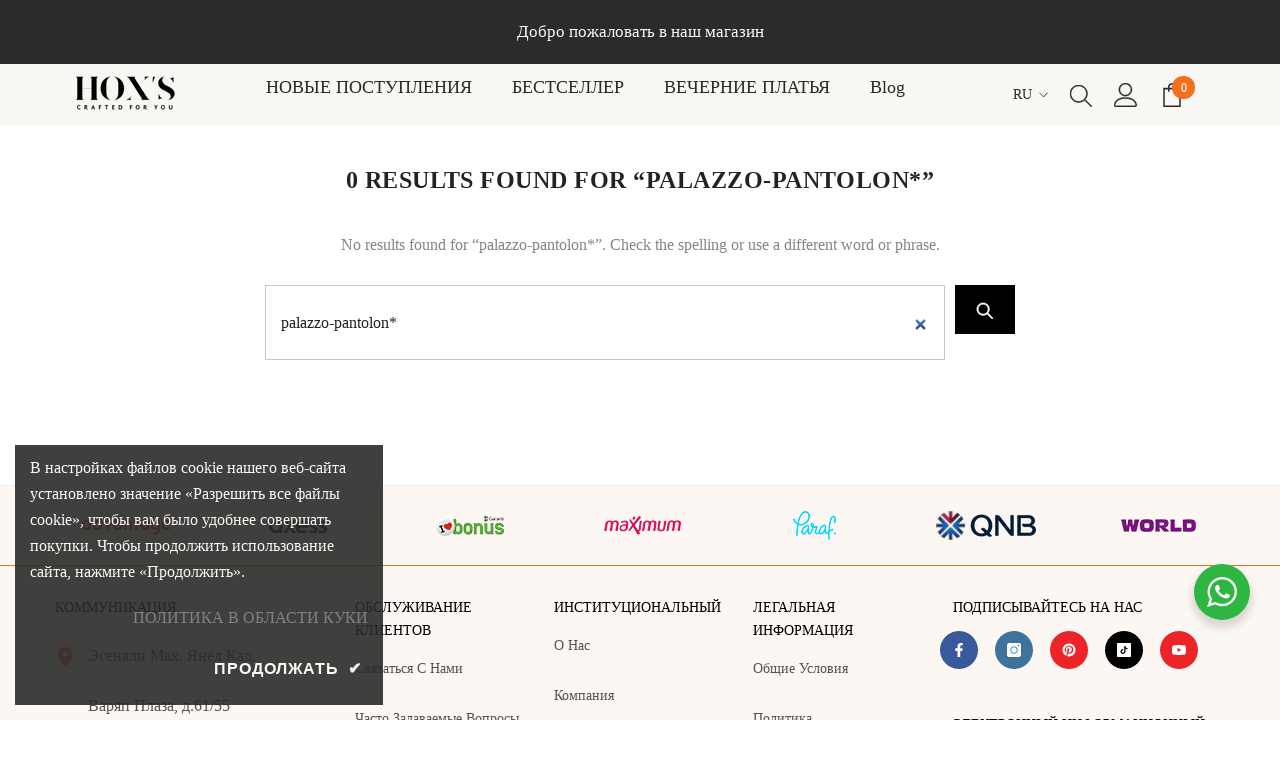

--- FILE ---
content_type: text/html; charset=utf-8
request_url: https://hoxs.com/ru/search?q=palazzo-pantolon*&type=product
body_size: 55457
content:
<!doctype html><html class="no-js" lang="ru">
    <head>
	<!-- Added by AVADA SEO Suite -->
	

	<!-- /Added by AVADA SEO Suite -->
        <meta charset="utf-8">
        <meta http-equiv="X-UA-Compatible" content="IE=edge">
        <meta name="viewport" content="width=device-width,initial-scale=1">
        <meta name="theme-color" content="">
        <link rel="canonical" href="https://hoxs.com/ru/search?q=palazzo-pantolon*&type=product" canonical-shop-url="https://hoxs.com/"><link rel="shortcut icon" href="//hoxs.com/cdn/shop/files/hoxs-favicon-black_32x32.png?v=1734773345" type="image/png"><link rel="preconnect" href="https://cdn.shopify.com" crossorigin>
        <title>0 рез. по запросу «palazzo-pantolon*»  &ndash; HOX&#39;S</title><meta name="description" content="Modern çizgiler, premium kumaşlar ve usta el işçiliğinin eşsiz buluşması... HOX’S Abiye Elbiseleri, şıklığı ve konforu kusursuzca birleştirerek davetlerde bir adım öne çıkmanızı sağlıyor. Her yaşa hitap eden benzersiz tasarımlarıyla, gardırobunuzun en değerli parçası olmaya hazır.">

<meta property="og:site_name" content="HOX&#39;S">
<meta property="og:url" content="https://hoxs.com/ru/search?q=palazzo-pantolon*&type=product">
<meta property="og:title" content="0 рез. по запросу «palazzo-pantolon*»">
<meta property="og:type" content="website">
<meta property="og:description" content="Modern çizgiler, premium kumaşlar ve usta el işçiliğinin eşsiz buluşması... HOX’S Abiye Elbiseleri, şıklığı ve konforu kusursuzca birleştirerek davetlerde bir adım öne çıkmanızı sağlıyor. Her yaşa hitap eden benzersiz tasarımlarıyla, gardırobunuzun en değerli parçası olmaya hazır."><meta property="og:image" content="http://hoxs.com/cdn/shop/files/hoxs-abiye-elbise-modelleri.png?v=1742303163">
  <meta property="og:image:secure_url" content="https://hoxs.com/cdn/shop/files/hoxs-abiye-elbise-modelleri.png?v=1742303163">
  <meta property="og:image:width" content="1220">
  <meta property="og:image:height" content="600"><meta name="twitter:card" content="summary_large_image">
<meta name="twitter:title" content="0 рез. по запросу «palazzo-pantolon*»">
<meta name="twitter:description" content="Modern çizgiler, premium kumaşlar ve usta el işçiliğinin eşsiz buluşması... HOX’S Abiye Elbiseleri, şıklığı ve konforu kusursuzca birleştirerek davetlerde bir adım öne çıkmanızı sağlıyor. Her yaşa hitap eden benzersiz tasarımlarıyla, gardırobunuzun en değerli parçası olmaya hazır.">

        <script>window.performance && window.performance.mark && window.performance.mark('shopify.content_for_header.start');</script><meta id="shopify-digital-wallet" name="shopify-digital-wallet" content="/69642813722/digital_wallets/dialog">
<link rel="alternate" hreflang="x-default" href="https://hoxs.com/search?q=palazzo-pantolon*&amp;type=product">
<link rel="alternate" hreflang="en" href="https://hoxs.com/en/search?q=palazzo-pantolon*&amp;type=product">
<link rel="alternate" hreflang="ru" href="https://hoxs.com/ru/search?q=palazzo-pantolon*&amp;type=product">
<script async="async" src="/checkouts/internal/preloads.js?locale=ru-TR"></script>
<script id="shopify-features" type="application/json">{"accessToken":"b35e9427e30542f24cfcb334171c6e1b","betas":["rich-media-storefront-analytics"],"domain":"hoxs.com","predictiveSearch":true,"shopId":69642813722,"locale":"ru"}</script>
<script>var Shopify = Shopify || {};
Shopify.shop = "hoxs-eticaret.myshopify.com";
Shopify.locale = "ru";
Shopify.currency = {"active":"TRY","rate":"1.0"};
Shopify.country = "TR";
Shopify.theme = {"name":"ella-6-6-2-theme-source","id":170660725018,"schema_name":"Ella","schema_version":"6.6.2","theme_store_id":null,"role":"main"};
Shopify.theme.handle = "null";
Shopify.theme.style = {"id":null,"handle":null};
Shopify.cdnHost = "hoxs.com/cdn";
Shopify.routes = Shopify.routes || {};
Shopify.routes.root = "/ru/";</script>
<script type="module">!function(o){(o.Shopify=o.Shopify||{}).modules=!0}(window);</script>
<script>!function(o){function n(){var o=[];function n(){o.push(Array.prototype.slice.apply(arguments))}return n.q=o,n}var t=o.Shopify=o.Shopify||{};t.loadFeatures=n(),t.autoloadFeatures=n()}(window);</script>
<script id="shop-js-analytics" type="application/json">{"pageType":"search"}</script>
<script defer="defer" async type="module" src="//hoxs.com/cdn/shopifycloud/shop-js/modules/v2/client.init-shop-cart-sync_DCQl9y_s.ru.esm.js"></script>
<script defer="defer" async type="module" src="//hoxs.com/cdn/shopifycloud/shop-js/modules/v2/chunk.common_BrQ_ymun.esm.js"></script>
<script type="module">
  await import("//hoxs.com/cdn/shopifycloud/shop-js/modules/v2/client.init-shop-cart-sync_DCQl9y_s.ru.esm.js");
await import("//hoxs.com/cdn/shopifycloud/shop-js/modules/v2/chunk.common_BrQ_ymun.esm.js");

  window.Shopify.SignInWithShop?.initShopCartSync?.({"fedCMEnabled":true,"windoidEnabled":true});

</script>
<script>(function() {
  var isLoaded = false;
  function asyncLoad() {
    if (isLoaded) return;
    isLoaded = true;
    var urls = ["https:\/\/cdn.enhencer.com\/scripts\/shopify_v2.js?token=69143799f6a4cf9928fb30d0\u0026shop=hoxs-eticaret.myshopify.com","https:\/\/cdn.enhencer.com\/scripts\/shopify_v2.js?token=69143799f6a4cf9928fb30d0\u0026shop=hoxs-eticaret.myshopify.com"];
    for (var i = 0; i < urls.length; i++) {
      var s = document.createElement('script');
      s.type = 'text/javascript';
      s.async = true;
      s.src = urls[i];
      var x = document.getElementsByTagName('script')[0];
      x.parentNode.insertBefore(s, x);
    }
  };
  if(window.attachEvent) {
    window.attachEvent('onload', asyncLoad);
  } else {
    window.addEventListener('load', asyncLoad, false);
  }
})();</script>
<script id="__st">var __st={"a":69642813722,"offset":10800,"reqid":"3a716c86-a28c-4a43-9235-3fdec19ee29a-1763716922","pageurl":"hoxs.com\/ru\/search?q=palazzo-pantolon*\u0026type=product","u":"6244d9665535","p":"searchresults"};</script>
<script>window.ShopifyPaypalV4VisibilityTracking = true;</script>
<script id="captcha-bootstrap">!function(){'use strict';const t='contact',e='account',n='new_comment',o=[[t,t],['blogs',n],['comments',n],[t,'customer']],c=[[e,'customer_login'],[e,'guest_login'],[e,'recover_customer_password'],[e,'create_customer']],r=t=>t.map((([t,e])=>`form[action*='/${t}']:not([data-nocaptcha='true']) input[name='form_type'][value='${e}']`)).join(','),a=t=>()=>t?[...document.querySelectorAll(t)].map((t=>t.form)):[];function s(){const t=[...o],e=r(t);return a(e)}const i='password',u='form_key',d=['recaptcha-v3-token','g-recaptcha-response','h-captcha-response',i],f=()=>{try{return window.sessionStorage}catch{return}},m='__shopify_v',_=t=>t.elements[u];function p(t,e,n=!1){try{const o=window.sessionStorage,c=JSON.parse(o.getItem(e)),{data:r}=function(t){const{data:e,action:n}=t;return t[m]||n?{data:e,action:n}:{data:t,action:n}}(c);for(const[e,n]of Object.entries(r))t.elements[e]&&(t.elements[e].value=n);n&&o.removeItem(e)}catch(o){console.error('form repopulation failed',{error:o})}}const l='form_type',E='cptcha';function T(t){t.dataset[E]=!0}const w=window,h=w.document,L='Shopify',v='ce_forms',y='captcha';let A=!1;((t,e)=>{const n=(g='f06e6c50-85a8-45c8-87d0-21a2b65856fe',I='https://cdn.shopify.com/shopifycloud/storefront-forms-hcaptcha/ce_storefront_forms_captcha_hcaptcha.v1.5.2.iife.js',D={infoText:'Защищено с помощью hCaptcha',privacyText:'Конфиденциальность',termsText:'Условия'},(t,e,n)=>{const o=w[L][v],c=o.bindForm;if(c)return c(t,g,e,D).then(n);var r;o.q.push([[t,g,e,D],n]),r=I,A||(h.body.append(Object.assign(h.createElement('script'),{id:'captcha-provider',async:!0,src:r})),A=!0)});var g,I,D;w[L]=w[L]||{},w[L][v]=w[L][v]||{},w[L][v].q=[],w[L][y]=w[L][y]||{},w[L][y].protect=function(t,e){n(t,void 0,e),T(t)},Object.freeze(w[L][y]),function(t,e,n,w,h,L){const[v,y,A,g]=function(t,e,n){const i=e?o:[],u=t?c:[],d=[...i,...u],f=r(d),m=r(i),_=r(d.filter((([t,e])=>n.includes(e))));return[a(f),a(m),a(_),s()]}(w,h,L),I=t=>{const e=t.target;return e instanceof HTMLFormElement?e:e&&e.form},D=t=>v().includes(t);t.addEventListener('submit',(t=>{const e=I(t);if(!e)return;const n=D(e)&&!e.dataset.hcaptchaBound&&!e.dataset.recaptchaBound,o=_(e),c=g().includes(e)&&(!o||!o.value);(n||c)&&t.preventDefault(),c&&!n&&(function(t){try{if(!f())return;!function(t){const e=f();if(!e)return;const n=_(t);if(!n)return;const o=n.value;o&&e.removeItem(o)}(t);const e=Array.from(Array(32),(()=>Math.random().toString(36)[2])).join('');!function(t,e){_(t)||t.append(Object.assign(document.createElement('input'),{type:'hidden',name:u})),t.elements[u].value=e}(t,e),function(t,e){const n=f();if(!n)return;const o=[...t.querySelectorAll(`input[type='${i}']`)].map((({name:t})=>t)),c=[...d,...o],r={};for(const[a,s]of new FormData(t).entries())c.includes(a)||(r[a]=s);n.setItem(e,JSON.stringify({[m]:1,action:t.action,data:r}))}(t,e)}catch(e){console.error('failed to persist form',e)}}(e),e.submit())}));const S=(t,e)=>{t&&!t.dataset[E]&&(n(t,e.some((e=>e===t))),T(t))};for(const o of['focusin','change'])t.addEventListener(o,(t=>{const e=I(t);D(e)&&S(e,y())}));const B=e.get('form_key'),M=e.get(l),P=B&&M;t.addEventListener('DOMContentLoaded',(()=>{const t=y();if(P)for(const e of t)e.elements[l].value===M&&p(e,B);[...new Set([...A(),...v().filter((t=>'true'===t.dataset.shopifyCaptcha))])].forEach((e=>S(e,t)))}))}(h,new URLSearchParams(w.location.search),n,t,e,['guest_login'])})(!0,!0)}();</script>
<script integrity="sha256-52AcMU7V7pcBOXWImdc/TAGTFKeNjmkeM1Pvks/DTgc=" data-source-attribution="shopify.loadfeatures" defer="defer" src="//hoxs.com/cdn/shopifycloud/storefront/assets/storefront/load_feature-81c60534.js" crossorigin="anonymous"></script>
<script data-source-attribution="shopify.dynamic_checkout.dynamic.init">var Shopify=Shopify||{};Shopify.PaymentButton=Shopify.PaymentButton||{isStorefrontPortableWallets:!0,init:function(){window.Shopify.PaymentButton.init=function(){};var t=document.createElement("script");t.src="https://hoxs.com/cdn/shopifycloud/portable-wallets/latest/portable-wallets.ru.js",t.type="module",document.head.appendChild(t)}};
</script>
<script data-source-attribution="shopify.dynamic_checkout.buyer_consent">
  function portableWalletsHideBuyerConsent(e){var t=document.getElementById("shopify-buyer-consent"),n=document.getElementById("shopify-subscription-policy-button");t&&n&&(t.classList.add("hidden"),t.setAttribute("aria-hidden","true"),n.removeEventListener("click",e))}function portableWalletsShowBuyerConsent(e){var t=document.getElementById("shopify-buyer-consent"),n=document.getElementById("shopify-subscription-policy-button");t&&n&&(t.classList.remove("hidden"),t.removeAttribute("aria-hidden"),n.addEventListener("click",e))}window.Shopify?.PaymentButton&&(window.Shopify.PaymentButton.hideBuyerConsent=portableWalletsHideBuyerConsent,window.Shopify.PaymentButton.showBuyerConsent=portableWalletsShowBuyerConsent);
</script>
<script data-source-attribution="shopify.dynamic_checkout.cart.bootstrap">document.addEventListener("DOMContentLoaded",(function(){function t(){return document.querySelector("shopify-accelerated-checkout-cart, shopify-accelerated-checkout")}if(t())Shopify.PaymentButton.init();else{new MutationObserver((function(e,n){t()&&(Shopify.PaymentButton.init(),n.disconnect())})).observe(document.body,{childList:!0,subtree:!0})}}));
</script>
<script id='scb4127' type='text/javascript' async='' src='https://hoxs.com/cdn/shopifycloud/privacy-banner/storefront-banner.js'></script><script id="sections-script" data-sections="header-navigation-plain,header-mobile" defer="defer" src="//hoxs.com/cdn/shop/t/45/compiled_assets/scripts.js?8818"></script>
<script>window.performance && window.performance.mark && window.performance.mark('shopify.content_for_header.end');</script>
        <style>@import url('https://fonts.googleapis.com/css?family=Йост:300,300i,400,400i,500,500i,600,600i,700,700i,800,800i&display=swap');
                :root {
        --font-family-1: Йост;
        --font-family-2: Йост;

        /* Settings Body */--font-body-family: Йост;--font-body-size: 16px;--font-body-weight: 400;--body-line-height: 50px;--body-letter-spacing: 0;

        /* Settings Heading */--font-heading-family: Йост;--font-heading-size: 20px;--font-heading-weight: 400;--font-heading-style: normal;--heading-line-height: 24px;--heading-letter-spacing: 0;--heading-text-transform: capitalize;--heading-border-height: 1px;

        /* Menu Lv1 */--font-menu-lv1-family: Йост;--font-menu-lv1-size: 18px;--font-menu-lv1-weight: 400;--menu-lv1-line-height: 24px;--menu-lv1-letter-spacing: 0;--menu-lv1-text-transform: none;

        /* Menu Lv2 */--font-menu-lv2-family: Йост;--font-menu-lv2-size: 16px;--font-menu-lv2-weight: 400;--menu-lv2-line-height: 24px;--menu-lv2-letter-spacing: 0;--menu-lv2-text-transform: capitalize;

        /* Menu Lv3 */--font-menu-lv3-family: Йост;--font-menu-lv3-size: 16px;--font-menu-lv3-weight: 400;--menu-lv3-line-height: 24px;--menu-lv3-letter-spacing: 0;--menu-lv3-text-transform: capitalize;

        /* Mega Menu Lv2 */--font-mega-menu-lv2-family: Йост;--font-mega-menu-lv2-size: 16px;--font-mega-menu-lv2-weight: 400;--font-mega-menu-lv2-style: normal;--mega-menu-lv2-line-height: 20px;--mega-menu-lv2-letter-spacing: 0;--mega-menu-lv2-text-transform: uppercase;

        /* Mega Menu Lv3 */--font-mega-menu-lv3-family: Йост;--font-mega-menu-lv3-size: 16px;--font-mega-menu-lv3-weight: 400;--mega-menu-lv3-line-height: 24px;--mega-menu-lv3-letter-spacing: 0;--mega-menu-lv3-text-transform: capitalize;

        /* Product Card Title */--product-title-font: Йост;--product-title-font-size : 16px;--product-title-font-weight : 400;--product-title-line-height: 26px;--product-title-letter-spacing: 0;--product-title-line-text : 2;--product-title-text-transform : capitalize;--product-title-margin-bottom: 11px;

        /* Product Card Vendor */--product-vendor-font: Йост;--product-vendor-font-size : 14px;--product-vendor-font-weight : 400;--product-vendor-font-style : normal;--product-vendor-line-height: 24px;--product-vendor-letter-spacing: 0;--product-vendor-text-transform : uppercase;--product-vendor-margin-bottom: 3px;--product-vendor-margin-top: 0px;

        /* Product Card Price */--product-price-font: Йост;--product-price-font-size : 16px;--product-price-font-weight : 600;--product-price-line-height: 22px;--product-price-letter-spacing: 0;--product-price-margin-top: 0px;--product-price-margin-bottom: 13px;

        /* Product Card Badge */--badge-font: Йост;--badge-font-size : 14px;--badge-font-weight : 400;--badge-text-transform : capitalize;--badge-letter-spacing: .02em;--badge-line-height: 20px;--badge-border-radius: 0px;--badge-padding-top: 0px;--badge-padding-bottom: 0px;--badge-padding-left-right: 8px;--badge-postion-top: 15px;--badge-postion-left-right: 15px;

        /* Product Quickview */
        --product-quickview-font-size : 14px; --product-quickview-line-height: 23px; --product-quickview-border-radius: 1px; --product-quickview-padding-top: 7px; --product-quickview-padding-bottom: 8px; --product-quickview-padding-left-right: 25px; --product-quickview-sold-out-product: #e95144;--product-quickview-box-shadow: none;/* Blog Card Tile */--blog-title-font: Йост;--blog-title-font-size : 18px; --blog-title-font-weight : 700; --blog-title-line-height: 36px; --blog-title-letter-spacing: .02em; --blog-title-text-transform : capitalize;

        /* Blog Card Info (Date, Author) */--blog-info-font: Йост;--blog-info-font-size : 14px; --blog-info-font-weight : 400; --blog-info-line-height: 22px; --blog-info-letter-spacing: .02em; --blog-info-text-transform : uppercase;

        /* Button 1 */--btn-1-font-family: Йост;--btn-1-font-size: 16px; --btn-1-font-weight: 500; --btn-1-text-transform: uppercase; --btn-1-line-height: 24px; --btn-1-letter-spacing: 0; --btn-1-text-align: center; --btn-1-border-radius: 0px; --btn-1-border-width: 1px; --btn-1-border-style: solid; --btn-1-padding-top: 12px; --btn-1-padding-bottom: 11px; --btn-1-horizontal-length: 0px; --btn-1-vertical-length: 0px; --btn-1-blur-radius: 0px; --btn-1-spread: 0px;
        --btn-1-inset: ;/* Button 2 */--btn-2-font-family: Йост;--btn-2-font-size: 16px; --btn-2-font-weight: 700; --btn-2-text-transform: uppercase; --btn-2-line-height: 24px; --btn-2-letter-spacing: .05em; --btn-2-text-align: center; --btn-2-border-radius: 0px; --btn-2-border-width: 1px; --btn-2-border-style: solid; --btn-2-padding-top: 20px; --btn-2-padding-bottom: 20px; --btn-2-horizontal-length: 0px; --btn-2-vertical-length: 0px; --btn-2-blur-radius: 0px; --btn-2-spread: 0px;
        --btn-2-inset: ;/* Button 3 */--btn-3-font-family: Йост;--btn-3-font-size: 16px; --btn-3-font-weight: 500; --btn-3-text-transform: uppercase; --btn-3-line-height: 24px; --btn-3-letter-spacing: 0; --btn-3-text-align: center; --btn-3-border-radius: 0px; --btn-3-border-width: 1px; --btn-3-border-style: solid; --btn-3-padding-top: 12px; --btn-3-padding-bottom: 11px; --btn-3-horizontal-length: 0px; --btn-3-vertical-length: 0px; --btn-3-blur-radius: 0px; --btn-3-spread: 0px;
        --btn-3-inset: ;/* Footer Heading */--footer-heading-font-family: Йост;--footer-heading-font-size : 18px; --footer-heading-font-weight : 600; --footer-heading-line-height : 22px; --footer-heading-letter-spacing : 0; --footer-heading-text-transform : capitalize;

        /* Footer Link */--footer-link-font-family: Йост;--footer-link-font-size : 16px; --footer-link-font-weight : ; --footer-link-line-height : 35px; --footer-link-letter-spacing : 0; --footer-link-text-transform : capitalize;

        /* Page Title */--font-page-title-family: Йост;--font-page-title-size: 24px; --font-page-title-weight: 700; --font-page-title-style: normal; --page-title-line-height: 20px; --page-title-letter-spacing: .02em; --page-title-text-transform: uppercase;

        /* Font Product Tab Title */
        --font-tab-type-1: Йост; --font-tab-type-2: Йост;

        /* Text Size */
        --text-size-font-size : 10px; --text-size-font-weight : 400; --text-size-line-height : 22px; --text-size-letter-spacing : 0; --text-size-text-transform : uppercase; --text-size-color : #787878;

        /* Font Weight */
        --font-weight-normal: 400; --font-weight-medium: 500; --font-weight-semibold: 600; --font-weight-bold: 700; --font-weight-bolder: 800; --font-weight-black: 900;

        /* Radio Button */
        --form-label-checkbox-before-bg: #fff; --form-label-checkbox-before-border: #cecece; --form-label-checkbox-before-bg-checked: #000;

        /* Conatiner */
        --body-custom-width-container: 1800px;

        /* Layout Boxed */
        --color-background-layout-boxed: #f8f8f8;/* Arrow */
        --position-horizontal-slick-arrow: 15 пикселей;

        /* General Color*/
        --color-text: #232323; --color-text2: #969696; --color-global: #232323; --color-white: #FFFFFF; --color-grey: #868686; --color-black: #202020; --color-base-text-rgb: 35, 35, 35; --color-base-text2-rgb: 150, 150, 150; --color-background: #ffffff; --color-background-rgb: 255, 255, 255; --color-background-overylay: rgba(255, 255, 255, 0.9); --color-base-accent-text: ; --color-base-accent-1: ; --color-base-accent-2: ; --color-link: #232323; --color-link-hover: #232323; --color-error: #D93333; --color-error-bg: #FCEEEE; --color-success: #5A5A5A; --color-success-bg: #DFF0D8; --color-info: #202020; --color-info-bg: #FFF2DD; --color-link-underline: rgba(35, 35, 35, 0.5); --color-breadcrumb: #999999; --colors-breadcrumb-hover: #232323;--colors-breadcrumb-active: #999999; --border-global: #e6e6e6; --bg-global: #fafafa; --bg-planceholder: #fafafa; --color-warning: #fff; --bg-warning: #e0b252; --color-background-10 : #e9e9e9; --color-background-20 : #d3d3d3; --color-background-30 : #bdbdbd; --color-background-50 : #919191; --color-background-global : #919191;

        /* Arrow Color */
        --arrow-color: #191919; --arrow-background-color: #fff; --arrow-border-color: #ffffff;--arrow-color-hover: #ffffff;--arrow-background-color-hover: #232323;--arrow-border-color-hover: #232323;--arrow-width: 50px;--arrow-height: 50px;--arrow-size: 35px;--arrow-size-icon: 22px;--arrow-border-radius: 8%;--arrow-border-width: 1px;--arrow-width-half: -25px;

        /* Pagination Color */
        --pagination-item-color: #3c3c3c; --pagination-item-color-active: #3c3c3c; --pagination-item-bg-color: #fff;--pagination-item-bg-color-active: #fff;--pagination-item-border-color: #fff;--pagination-item-border-color-active: #3c3c3c;--pagination-arrow-color: #3c3c3c;--pagination-arrow-color-active: #3c3c3c;--pagination-arrow-bg-color: #fff;--pagination-arrow-bg-color-active: #fff;--pagination-arrow-border-color: #fff;--pagination-arrow-border-color-active: #fff;

        /* Dots Color */
        --dots-color: rgba(0,0,0,0);--dots-border-color: #868686;--dots-color-active: #000000;--dots-border-color-active: #000000;--dots-style2-background-opacity: #00000050;--dots-width: 12px;--dots-height: 12px;

        /* Button Color */
        --btn-1-color: #FFFFFF;--btn-1-bg: #000000;--btn-1-border: #000000;--btn-1-color-hover: #000000;--btn-1-bg-hover: #ffffff;--btn-1-border-hover: #000000;
        --btn-2-color: #232323;--btn-2-bg: #FFFFFF;--btn-2-border: #727272;--btn-2-color-hover: #FFFFFF;--btn-2-bg-hover: #232323;--btn-2-border-hover: #232323;
        --btn-3-color: #FFFFFF;--btn-3-bg: #e9514b;--btn-3-border: #e9514b;--btn-3-color-hover: #ffffff;--btn-3-bg-hover: #e9514b;--btn-3-border-hover: #e9514b;
        --anchor-transition: all ease .3s;--bg-white: #ffffff;--bg-black: #000000;--bg-grey: #808080;--icon: var(--color-text);--text-cart: #3c3c3c;--duration-short: 100ms;--duration-default: 350ms;--duration-long: 500ms;--form-input-bg: #ffffff;--form-input-border: #c7c7c7;--form-input-color: #232323;--form-input-placeholder: #868686;--form-label: #232323;

        --new-badge-color: #232323;--new-badge-bg: #ffffff;--sale-badge-color: #ffffff;--sale-badge-bg: #cc4058;--sold-out-badge-color: #ffffff;--sold-out-badge-bg: #c1c1c1;--custom-badge-color: #ffffff;--custom-badge-bg: #232323;--bundle-badge-color: #ffffff;--bundle-badge-bg: #2e4b31;
        
        --product-title-color : #232323;--product-title-color-hover : #8b714a;--product-vendor-color : #232323;--product-price-color : #e95144;--product-sale-price-color : #232323;--product-compare-price-color : #8c8c8c;--product-countdown-color : #c12e48;--product-countdown-bg-color : #ffffff;

        --product-swatch-border : #cbcbcb;--product-swatch-border-active : #232323;--product-swatch-width : 40px;--product-swatch-height : 40px;--product-swatch-border-radius : 0px;--product-swatch-color-width : 40px;--product-swatch-color-height : 40px;--product-swatch-color-border-radius : 20px;

        --product-wishlist-color : #000000;--product-wishlist-bg : #fff;--product-wishlist-border : transparent;--product-wishlist-color-added : #ffffff;--product-wishlist-bg-added : #000000;--product-wishlist-border-added : transparent;--product-compare-color : #000000;--product-compare-bg : #FFFFFF;--product-compare-color-added : #D12442; --product-compare-bg-added : #FFFFFF; --product-hot-stock-text-color : #d62828; --product-quick-view-color : #232323; --product-cart-image-fit : contain; --product-title-variant-font-size: 16px;--product-quick-view-bg: rgba(255, 255, 255, 0.9);--product-quick-view-bg-above-button: rgba(255, 255, 255, 0.7);--product-quick-view-color-hover : #232323;--product-quick-view-bg-hover : #ffffff;--product-action-color : #ffffff;--product-action-bg : #2e4b31;--product-action-border : #2e4b31;--product-action-color-hover : #2e4b31;--product-action-bg-hover : #fff;--product-action-border-hover : #2e4b31;

        /* Multilevel Category Filter */
        --color-label-multiLevel-categories: #232323;--bg-label-multiLevel-categories: #fff;--color-button-multiLevel-categories: #fff;--bg-button-multiLevel-categories: #ff8b21;--border-button-multiLevel-categories: #ff736b;--hover-color-button-multiLevel-categories: #fff;--hover-bg-button-multiLevel-categories: #ff8b21;--free-shipping-height : 16px;--free-shipping-border-radius : 10px;--free-shipping-color : #f37021; --free-shipping-bg : #ededed;--free-shipping-bg-1: #f44336;--free-shipping-bg-2: #ffc206;--free-shipping-bg-3: #69c69c;--free-shipping-bg-4: #69c69c; --free-shipping-min-height : 26.0px;--w-product-swatch-custom: 30 пикселей;--h-product-swatch-custom: 30 пикселей;--w-product-swatch-custom-mb: 20 пикселей;--h-product-swatch-custom-mb: 20 пикселей;--font-size-product-swatch-more: 12px;--swatch-border : #cbcbcb;--swatch-border-active : #232323;

        --variant-size: #232323;--variant-size-border: #e7e7e7;--variant-size-bg: #ffffff;--variant-size-hover: #ffffff;--variant-size-border-hover: #232323;--variant-size-bg-hover: #232323;--variant-bg : #ffffff; --variant-color : #232323; --variant-bg-active : #ffffff; --variant-color-active : #232323;

        --fontsize-text-social: 12px;
        --page-content-distance: 64px;--sidebar-content-distance: 40px;--button-transition-ease: cubic-bezier(.25,.46,.45,.94);

        /* Loading Spinner Color */
        --spinner-top-color: #fc0; --spinner-right-color: #4dd4c6; --spinner-bottom-color: #f00; --spinner-left-color: #f6f6f6;

        /* Product Card Marquee */
        --product-marquee-background-color: linear-gradient(89deg, rgba(219, 149, 250, 1) 7%, rgba(148, 88, 255, 1) 94%);--product-marquee-text-color: #FFFFFF;--product-marquee-text-size: 14px;--product-marquee-text-mobile-size: 14px;--product-marquee-text-weight: 400;--product-marquee-text-transform: none;--product-marquee-text-style: normal;--product-marquee-speed: ; --product-marquee-line-height: calc(var(--product-marquee-text-mobile-size) * 1.5);
    }
</style>
        <link href="//hoxs.com/cdn/shop/t/45/assets/base.css?v=97043947575121761311762766946" rel="stylesheet" type="text/css" media="all" />
<link href="//hoxs.com/cdn/shop/t/45/assets/animated.css?v=91884483947907798981721408695" rel="stylesheet" type="text/css" media="all" />
<link href="//hoxs.com/cdn/shop/t/45/assets/component-card.css?v=118585521889467791381721408695" rel="stylesheet" type="text/css" media="all" />
<link href="//hoxs.com/cdn/shop/t/45/assets/component-loading-overlay.css?v=23413779889692260311721408696" rel="stylesheet" type="text/css" media="all" />
<link href="//hoxs.com/cdn/shop/t/45/assets/component-loading-banner.css?v=54989585009056051491721408696" rel="stylesheet" type="text/css" media="all" />
<link href="//hoxs.com/cdn/shop/t/45/assets/component-quick-cart.css?v=63370866881490003141721408696" rel="stylesheet" type="text/css" media="all" />
<link rel="stylesheet" href="//hoxs.com/cdn/shop/t/45/assets/vendor.css?v=164616260963476715651721408698" media="print" onload="this.media='all'">
<noscript><link href="//hoxs.com/cdn/shop/t/45/assets/vendor.css?v=164616260963476715651721408698" rel="stylesheet" type="text/css" media="all" /></noscript>


	<link href="//hoxs.com/cdn/shop/t/45/assets/component-card-03.css?v=132471949338805090541721408695" rel="stylesheet" type="text/css" media="all" />


<link href="//hoxs.com/cdn/shop/t/45/assets/component-predictive-search.css?v=110628222596022886011721408696" rel="stylesheet" type="text/css" media="all" />
<link rel="stylesheet" href="//hoxs.com/cdn/shop/t/45/assets/component-product-form.css?v=22444863787356217611721408696" media="print" onload="this.media='all'">
	<link rel="stylesheet" href="//hoxs.com/cdn/shop/t/45/assets/component-price.css?v=113014100369699422931721408696" media="print" onload="this.media='all'">
	<link rel="stylesheet" href="//hoxs.com/cdn/shop/t/45/assets/component-badge.css?v=58385199191654577521721408695" media="print" onload="this.media='all'">
	<link rel="stylesheet" href="//hoxs.com/cdn/shop/t/45/assets/component-rte.css?v=82502160534158932881721408696" media="print" onload="this.media='all'">
	<link rel="stylesheet" href="//hoxs.com/cdn/shop/t/45/assets/component-share.css?v=23553761141326501681721408696" media="print" onload="this.media='all'"><link rel="stylesheet" href="//hoxs.com/cdn/shop/t/45/assets/component-newsletter.css?v=111617043413587308161721408696" media="print" onload="this.media='all'">
<link rel="stylesheet" href="//hoxs.com/cdn/shop/t/45/assets/component-slider.css?v=37888473738646685221721408696" media="print" onload="this.media='all'">
<link rel="stylesheet" href="//hoxs.com/cdn/shop/t/45/assets/component-list-social.css?v=102044711114163579551721408696" media="print" onload="this.media='all'"><noscript><link href="//hoxs.com/cdn/shop/t/45/assets/component-product-form.css?v=22444863787356217611721408696" rel="stylesheet" type="text/css" media="all" /></noscript>
	<noscript><link href="//hoxs.com/cdn/shop/t/45/assets/component-price.css?v=113014100369699422931721408696" rel="stylesheet" type="text/css" media="all" /></noscript>
	<noscript><link href="//hoxs.com/cdn/shop/t/45/assets/component-badge.css?v=58385199191654577521721408695" rel="stylesheet" type="text/css" media="all" /></noscript>
	<noscript><link href="//hoxs.com/cdn/shop/t/45/assets/component-rte.css?v=82502160534158932881721408696" rel="stylesheet" type="text/css" media="all" /></noscript>
	<noscript><link href="//hoxs.com/cdn/shop/t/45/assets/component-share.css?v=23553761141326501681721408696" rel="stylesheet" type="text/css" media="all" /></noscript><link rel="stylesheet" href="//hoxs.com/cdn/shop/t/45/assets/component-product-card-marquee.css?v=93683752463570756441721408696" media="print" onload="this.media='all'">
	<noscript><link href="//hoxs.com/cdn/shop/t/45/assets/component-product-card-marquee.css?v=93683752463570756441721408696" rel="stylesheet" type="text/css" media="all" /></noscript><noscript><link href="//hoxs.com/cdn/shop/t/45/assets/component-newsletter.css?v=111617043413587308161721408696" rel="stylesheet" type="text/css" media="all" /></noscript>
<noscript><link href="//hoxs.com/cdn/shop/t/45/assets/component-slider.css?v=37888473738646685221721408696" rel="stylesheet" type="text/css" media="all" /></noscript>
<noscript><link href="//hoxs.com/cdn/shop/t/45/assets/component-list-social.css?v=102044711114163579551721408696" rel="stylesheet" type="text/css" media="all" /></noscript>

<style type="text/css">
	.nav-title-mobile {display: none;}.list-menu--disclosure{display: none;position: absolute;min-width: 100%;width: 22rem;background-color: var(--bg-white);box-shadow: 0 1px 4px 0 rgb(0 0 0 / 15%);padding: 5px 0 5px 20px;opacity: 0;visibility: visible;pointer-events: none;transition: opacity var(--duration-default) ease, transform var(--duration-default) ease;}.list-menu--disclosure-2{margin-left: calc(100% - 15px);z-index: 2;top: -5px;}.list-menu--disclosure:focus {outline: none;}.list-menu--disclosure.localization-selector {max-height: 18rem;overflow: auto;width: 10rem;padding: 0.5rem;}.js menu-drawer > details > summary::before, .js menu-drawer > details[open]:not(.menu-opening) > summary::before {content: '';position: absolute;cursor: default;width: 100%;height: calc(100vh - 100%);height: calc(var(--viewport-height, 100vh) - (var(--header-bottom-position, 100%)));top: 100%;left: 0;background: var(--color-foreground-50);opacity: 0;visibility: hidden;z-index: 2;transition: opacity var(--duration-default) ease,visibility var(--duration-default) ease;}menu-drawer > details[open] > summary::before {visibility: visible;opacity: 1;}.menu-drawer {position: absolute;transform: translateX(-100%);visibility: hidden;z-index: 3;left: 0;top: 100%;width: 100%;max-width: calc(100vw - 4rem);padding: 0;border: 0.1rem solid var(--color-background-10);border-left: 0;border-bottom: 0;background-color: var(--bg-white);overflow-x: hidden;}.js .menu-drawer {height: calc(100vh - 100%);height: calc(var(--viewport-height, 100vh) - (var(--header-bottom-position, 100%)));}.js details[open] > .menu-drawer, .js details[open] > .menu-drawer__submenu {transition: transform var(--duration-default) ease, visibility var(--duration-default) ease;}.no-js details[open] > .menu-drawer, .js details[open].menu-opening > .menu-drawer, details[open].menu-opening > .menu-drawer__submenu {transform: translateX(0);visibility: visible;}@media screen and (min-width: 750px) {.menu-drawer {width: 40rem;}.no-js .menu-drawer {height: auto;}}.menu-drawer__inner-container {position: relative;height: 100%;}.menu-drawer__navigation-container {display: grid;grid-template-rows: 1fr auto;align-content: space-between;overflow-y: auto;height: 100%;}.menu-drawer__navigation {padding: 0 0 5.6rem 0;}.menu-drawer__inner-submenu {height: 100%;overflow-x: hidden;overflow-y: auto;}.no-js .menu-drawer__navigation {padding: 0;}.js .menu-drawer__menu li {width: 100%;border-bottom: 1px solid #e6e6e6;overflow: hidden;}.menu-drawer__menu-item{line-height: var(--body-line-height);letter-spacing: var(--body-letter-spacing);padding: 10px 20px 10px 15px;cursor: pointer;display: flex;align-items: center;justify-content: space-between;}.menu-drawer__menu-item .label{display: inline-block;vertical-align: middle;font-size: calc(var(--font-body-size) - 4px);font-weight: var(--font-weight-normal);letter-spacing: var(--body-letter-spacing);height: 20px;line-height: 20px;margin: 0 0 0 10px;padding: 0 5px;text-transform: uppercase;text-align: center;position: relative;}.menu-drawer__menu-item .label:before{content: "";position: absolute;border: 5px solid transparent;top: 50%;left: -9px;transform: translateY(-50%);}.menu-drawer__menu-item > .icon{width: 24px;height: 24px;margin: 0 10px 0 0;}.menu-drawer__menu-item > .symbol {position: absolute;right: 20px;top: 50%;transform: translateY(-50%);display: flex;align-items: center;justify-content: center;font-size: 0;pointer-events: none;}.menu-drawer__menu-item > .symbol .icon{width: 14px;height: 14px;opacity: .6;}.menu-mobile-icon .menu-drawer__menu-item{justify-content: flex-start;}.no-js .menu-drawer .menu-drawer__menu-item > .symbol {display: none;}.js .menu-drawer__submenu {position: absolute;top: 0;width: 100%;bottom: 0;left: 0;background-color: var(--bg-white);z-index: 1;transform: translateX(100%);visibility: hidden;}.js .menu-drawer__submenu .menu-drawer__submenu {overflow-y: auto;}.menu-drawer__close-button {display: block;width: 100%;padding: 10px 15px;background-color: transparent;border: none;background: #f6f8f9;position: relative;}.menu-drawer__close-button .symbol{position: absolute;top: auto;left: 20px;width: auto;height: 22px;z-index: 10;display: flex;align-items: center;justify-content: center;font-size: 0;pointer-events: none;}.menu-drawer__close-button .icon {display: inline-block;vertical-align: middle;width: 18px;height: 18px;transform: rotate(180deg);}.menu-drawer__close-button .text{max-width: calc(100% - 50px);white-space: nowrap;overflow: hidden;text-overflow: ellipsis;display: inline-block;vertical-align: top;width: 100%;margin: 0 auto;}.no-js .menu-drawer__close-button {display: none;}.menu-drawer__utility-links {padding: 2rem;}.menu-drawer__account {display: inline-flex;align-items: center;text-decoration: none;padding: 1.2rem;margin-left: -1.2rem;font-size: 1.4rem;}.menu-drawer__account .icon-account {height: 2rem;width: 2rem;margin-right: 1rem;}.menu-drawer .list-social {justify-content: flex-start;margin-left: -1.25rem;margin-top: 2rem;}.menu-drawer .list-social:empty {display: none;}.menu-drawer .list-social__link {padding: 1.3rem 1.25rem;}

	/* Style General */
	.d-block{display: block}.d-inline-block{display: inline-block}.d-flex{display: flex}.d-none {display: none}.d-grid{display: grid}.ver-alg-mid {vertical-align: middle}.ver-alg-top{vertical-align: top}
	.flex-jc-start{justify-content:flex-start}.flex-jc-end{justify-content:flex-end}.flex-jc-center{justify-content:center}.flex-jc-between{justify-content:space-between}.flex-jc-stretch{justify-content:stretch}.flex-align-start{align-items: flex-start}.flex-align-center{align-items: center}.flex-align-end{align-items: flex-end}.flex-align-stretch{align-items:stretch}.flex-wrap{flex-wrap: wrap}.flex-nowrap{flex-wrap: nowrap}.fd-row{flex-direction:row}.fd-row-reverse{flex-direction:row-reverse}.fd-column{flex-direction:column}.fd-column-reverse{flex-direction:column-reverse}.fg-0{flex-grow:0}.fs-0{flex-shrink:0}.gap-15{gap:15px}.gap-30{gap:30px}.gap-col-30{column-gap:30px}
	.p-relative{position:relative}.p-absolute{position:absolute}.p-static{position:static}.p-fixed{position:fixed;}
	.zi-1{z-index:1}.zi-2{z-index:2}.zi-3{z-index:3}.zi-5{z-index:5}.zi-6{z-index:6}.zi-7{z-index:7}.zi-9{z-index:9}.zi-10{z-index:10}.zi-99{z-index:99} .zi-100{z-index:100} .zi-101{z-index:101}
	.top-0{top:0}.top-100{top:100%}.top-auto{top:auto}.left-0{left:0}.left-auto{left:auto}.right-0{right:0}.right-auto{right:auto}.bottom-0{bottom:0}
	.middle-y{top:50%;transform:translateY(-50%)}.middle-x{left:50%;transform:translateX(-50%)}
	.opacity-0{opacity:0}.opacity-1{opacity:1}
	.o-hidden{overflow:hidden}.o-visible{overflow:visible}.o-unset{overflow:unset}.o-x-hidden{overflow-x:hidden}.o-y-auto{overflow-y:auto;}
	.pt-0{padding-top:0}.pt-2{padding-top:2px}.pt-5{padding-top:5px}.pt-10{padding-top:10px}.pt-10-imp{padding-top:10px !important}.pt-12{padding-top:12px}.pt-16{padding-top:16px}.pt-20{padding-top:20px}.pt-24{padding-top:24px}.pt-30{padding-top:30px}.pt-32{padding-top:32px}.pt-36{padding-top:36px}.pt-48{padding-top:48px}.pb-0{padding-bottom:0}.pb-5{padding-bottom:5px}.pb-10{padding-bottom:10px}.pb-10-imp{padding-bottom:10px !important}.pb-12{padding-bottom:12px}.pb-15{padding-bottom:15px}.pb-16{padding-bottom:16px}.pb-18{padding-bottom:18px}.pb-20{padding-bottom:20px}.pb-24{padding-bottom:24px}.pb-32{padding-bottom:32px}.pb-40{padding-bottom:40px}.pb-48{padding-bottom:48px}.pb-50{padding-bottom:50px}.pb-80{padding-bottom:80px}.pb-84{padding-bottom:84px}.pr-0{padding-right:0}.pr-5{padding-right: 5px}.pr-10{padding-right:10px}.pr-20{padding-right:20px}.pr-24{padding-right:24px}.pr-30{padding-right:30px}.pr-36{padding-right:36px}.pr-80{padding-right:80px}.pl-0{padding-left:0}.pl-12{padding-left:12px}.pl-20{padding-left:20px}.pl-24{padding-left:24px}.pl-36{padding-left:36px}.pl-48{padding-left:48px}.pl-52{padding-left:52px}.pl-80{padding-left:80px}.p-zero{padding:0}
	.m-lr-auto{margin:0 auto}.m-zero{margin:0}.ml-auto{margin-left:auto}.ml-0{margin-left:0}.ml-5{margin-left:5px}.ml-15{margin-left:15px}.ml-20{margin-left:20px}.ml-30{margin-left:30px}.mr-auto{margin-right:auto}.mr-0{margin-right:0}.mr-5{margin-right:5px}.mr-10{margin-right:10px}.mr-20{margin-right:20px}.mr-30{margin-right:30px}.mt-0{margin-top: 0}.mt-10{margin-top: 10px}.mt-15{margin-top: 15px}.mt-20{margin-top: 20px}.mt-25{margin-top: 25px}.mt-30{margin-top: 30px}.mt-40{margin-top: 40px}.mt-45{margin-top: 45px}.mb-0{margin-bottom: 0}.mb-5{margin-bottom: 5px}.mb-10{margin-bottom: 10px}.mb-15{margin-bottom: 15px}.mb-18{margin-bottom: 18px}.mb-20{margin-bottom: 20px}.mb-30{margin-bottom: 30px}
	.h-0{height:0}.h-100{height:100%}.h-100v{height:100vh}.h-auto{height:auto}.mah-100{max-height:100%}.mih-15{min-height: 15px}.mih-none{min-height: unset}.lih-15{line-height: 15px}
	.w-50pc{width:50%}.w-100{width:100%}.w-100v{width:100vw}.maw-100{max-width:100%}.maw-300{max-width:300px}.maw-480{max-width: 480px}.maw-780{max-width: 780px}.w-auto{width:auto}.minw-auto{min-width: auto}.min-w-100{min-width: 100px}
	.float-l{float:left}.float-r{float:right}
	.b-zero{border:none}.br-50p{border-radius:50%}.br-zero{border-radius:0}.br-2{border-radius:2px}.bg-none{background: none}
	.stroke-w-0{stroke-width: 0px}.stroke-w-1h{stroke-width: 0.5px}.stroke-w-1{stroke-width: 1px}.stroke-w-3{stroke-width: 3px}.stroke-w-5{stroke-width: 5px}.stroke-w-7 {stroke-width: 7px}.stroke-w-10 {stroke-width: 10px}.stroke-w-12 {stroke-width: 12px}.stroke-w-15 {stroke-width: 15px}.stroke-w-20 {stroke-width: 20px}.stroke-w-25 {stroke-width: 25px}.stroke-w-30{stroke-width: 30px}.stroke-w-32 {stroke-width: 32px}.stroke-w-40 {stroke-width: 40px}
	.w-21{width: 21px}.w-23{width: 23px}.w-24{width: 24px}.h-22{height: 22px}.h-23{height: 23px}.h-24{height: 24px}.w-h-16{width: 16px;height: 16px}.w-h-17{width: 17px;height: 17px}.w-h-18 {width: 18px;height: 18px}.w-h-19{width: 19px;height: 19px}.w-h-20 {width: 20px;height: 20px}.w-h-21{width: 21px;height: 21px}.w-h-22 {width: 22px;height: 22px}.w-h-23{width: 23px;height: 23px}.w-h-24 {width: 24px;height: 24px}.w-h-25 {width: 25px;height: 25px}.w-h-26 {width: 26px;height: 26px}.w-h-27 {width: 27px;height: 27px}.w-h-28 {width: 28px;height: 28px}.w-h-29 {width: 29px;height: 29px}.w-h-30 {width: 30px;height: 30px}.w-h-31 {width: 31px;height: 31px}.w-h-32 {width: 32px;height: 32px}.w-h-33 {width: 33px;height: 33px}.w-h-34 {width: 34px;height: 34px}.w-h-35 {width: 35px;height: 35px}.w-h-36 {width: 36px;height: 36px}.w-h-37 {width: 37px;height: 37px}
	.txt-d-none{text-decoration:none}.txt-d-underline{text-decoration:underline}.txt-u-o-1{text-underline-offset: 1px}.txt-u-o-2{text-underline-offset: 2px}.txt-u-o-3{text-underline-offset: 3px}.txt-u-o-4{text-underline-offset: 4px}.txt-u-o-5{text-underline-offset: 5px}.txt-u-o-6{text-underline-offset: 6px}.txt-u-o-8{text-underline-offset: 8px}.txt-u-o-12{text-underline-offset: 12px}.txt-t-up{text-transform:uppercase}.txt-t-cap{text-transform:capitalize}
	.ft-0{font-size: 0}.ft-16{font-size: 16px}.ls-0{letter-spacing: 0}.ls-02{letter-spacing: 0.2em}.ls-05{letter-spacing: 0.5em}.ft-i{font-style: italic}
	.button-effect svg{transition: 0.3s}.button-effect:hover svg{transform: rotate(180deg)}
	.icon-effect:hover svg {transform: scale(1.15)}.icon-effect:hover .icon-search-1 {transform: rotate(-90deg) scale(1.15)}
	.link-effect > span:after, .link-effect > .text__icon:after{content: "";position: absolute;bottom: -2px;left: 0;height: 1px;width: 100%;transform: scaleX(0);transition: transform var(--duration-default) ease-out;transform-origin: right}
	.link-effect > .text__icon:after{ bottom: 0 }
	.link-effect > span:hover:after, .link-effect > .text__icon:hover:after{transform: scaleX(1);transform-origin: left}
	@media (min-width: 1025px){
		.pl-lg-80{padding-left:80px}.pr-lg-80{padding-right:80px}
	}
</style>
        <script src="//hoxs.com/cdn/shop/t/45/assets/vendor.js?v=37601539231953232631721408698" type="text/javascript"></script>
<script src="//hoxs.com/cdn/shop/t/45/assets/global.js?v=114736308824452723061721408697" type="text/javascript"></script>
<script src="//hoxs.com/cdn/shop/t/45/assets/lazysizes.min.js?v=122719776364282065531721408697" type="text/javascript"></script>
<!-- <script src="//hoxs.com/cdn/shop/t/45/assets/menu.js?v=49849284315874639661721408697" type="text/javascript"></script> --><script src="//hoxs.com/cdn/shop/t/45/assets/predictive-search.js?v=16579742612086828001721408697" defer="defer"></script>

<script>
    window.lazySizesConfig = window.lazySizesConfig || {};
    lazySizesConfig.loadMode = 1;
    window.lazySizesConfig.init = false;
    lazySizes.init();

    window.rtl_slick = false;
    window.mobile_menu = 'default';
    
        window.money_format = '{{amount}} TL';
    
    window.shop_currency = 'TRY';
    window.currencySymbol ="₺";
    window.show_multiple_currencies = false;
    window.routes = {
        root: '/ru',
        cart: '/ru/cart',
        cart_add_url: '/ru/cart/add',
        cart_change_url: '/ru/cart/change',
        cart_update_url: '/ru/cart/update',
        collection_all: '/ru/collections/all',
        predictive_search_url: '/ru/search/suggest',
        search_url: '/ru/search'
    }; 
    window.button_load_more = {
        default: `Show more`,
        loading: `Loading...`,
        view_all: `View All Collection`,
        no_more: `No More Product`,
        no_more_collection: ``
    };
    window.after_add_to_cart = {
        type: 'quick_cart',
        message: `is added to your shopping cart.`,
        message_2: ``
    };
    window.variant_image_group_quick_view = false;
    window.quick_view = {
        show: false,
        show_mb: false
    };
    window.quick_shop = {
        show: false,
        see_details: `View Full Details`,
    };
    window.quick_cart = {
        show: false
    };
    window.cartStrings = {
        error: `There was an error while updating your cart. Please try again.`,
        quantityError: `You can only add [quantity] of this item to your cart.`,
        addProductOutQuantity: `You can only add [maxQuantity] of this product to your cart`,
        addProductOutQuantity2: `The quantity of this product is insufficient.`,
        cartErrorMessage: `Translation missing: ru.sections.cart.cart_quantity_error_prefix`,
        soldoutText: `sold out`,
        alreadyText: `all`,
        items: `items`,
        item: `item`,
    };
    window.variantStrings = {
        addToCart: `Add to cart`,
        addingToCart: `Adding to cart...`,
        addedToCart: `Added to cart`,
        submit: `Submit`,
        soldOut: `Sold out`,
        unavailable: `Unavailable`,
        soldOut_message: `This variant is sold out!`,
        unavailable_message: `This variant is unavailable!`,
        addToCart_message: `You must select at least one products to add!`,
        select: `Select Options`,
        preOrder: `Pre-Order`,
        add: `Add`,
        unavailable_with_option: `[value] (Unavailable)`,
        hide_variants_unavailable: false
    };
    window.inventory_text = {
        hotStock: `Hurry up! only [inventory] left`,
        hotStock2: `Please hurry! Only [inventory] left in stock`,
        warningQuantity: `Maximum quantity: [inventory]`,
        inStock: `In Stock`,
        outOfStock: `Out Of Stock`,
        manyInStock: `Many In Stock`,
        show_options: `Show Variants`,
        hide_options: `Hide Variants`,
        adding : `Adding`,
        thank_you : `Thank You`,
        add_more : `Add More`,
        cart_feedback : `Added`
    };
    
        
            window.free_shipping_price = 2500;
        
        window.free_shipping_text = {
            free_shipping_message: `Free shipping for all orders over`,
            free_shipping_message_1: `You qualify for free shipping!`,
            free_shipping_message_2:`Only`,
            free_shipping_message_3: `away from`,
            free_shipping_message_4: `free shipping`,
            free_shipping_1: `Free`,
            free_shipping_2: `TBD`
        };
    
    
        window.notify_me = {
            show: true,
            mail: `почта@hoxs.com`,
            subject: `Уведомление об отсутствии на складе от магазина Halothemes`,
            label: `Shopify `,
            success: `Thanks! We&#39;ve received your request and will respond shortly when this product / variant becomes available!`,
            error: `Please use a valid email address, such as john@example.com.`,
            button: `Notify me`
        };
    
    
    window.compare = {
        show: false,
        add: `Add To Compare`,
        added: `Added To Compare`,
        message: `You must select at least two products to compare!`
    };
    window.wishlist = {
        show: true,
        add: `Add to wishlist`,
        added: `Added to wishlist`,
        empty: `No product is added to your wishlist`,
        continue_shopping: `Continue Shopping`
    };
    window.pagination = {
        style: 1,
        next: `Next`,
        prev: `Prev`
    }
    window.countdown = {
        text: `Ограниченные по времени предложения, дата окончания:`,
        day: `D`,
        hour: `H`,
        min: `M`,
        sec: `S`,
        day_2: `Days`,
        hour_2: `Hours`,
        min_2: `Mins`,
        sec_2: `Secs`,
        days: `Days`,
        hours: `Hours`,
        mins: `Mins`,
        secs: `Secs`,
        d: `d`,
        h: `h`,
        m: `m`,
        s: `s`
    };
    window.customer_view = {
        text: `[number] customers are viewing this product`
    };

    
        window.arrows = {
            icon_next: `<button type="button" class="slick-next" aria-label="Next" role="button"><svg role="img" xmlns="http://www.w3.org/2000/svg" viewBox="0 0 24 24"><path d="M 7.75 1.34375 L 6.25 2.65625 L 14.65625 12 L 6.25 21.34375 L 7.75 22.65625 L 16.75 12.65625 L 17.34375 12 L 16.75 11.34375 Z"></path></svg></button>`,
            icon_prev: `<button type="button" class="slick-prev" aria-label="Previous" role="button"><svg role="img" xmlns="http://www.w3.org/2000/svg" viewBox="0 0 24 24"><path d="M 7.75 1.34375 L 6.25 2.65625 L 14.65625 12 L 6.25 21.34375 L 7.75 22.65625 L 16.75 12.65625 L 17.34375 12 L 16.75 11.34375 Z"></path></svg></button>`
        }
    

    window.dynamic_browser_title = {
        show: true,
        text: 'Мы уже скучаем по вам 🥰'
    };
    
    window.show_more_btn_text = {
        show_more: `Show More`,
        show_less: `Show Less`,
        show_all: `Show All`,
    };

    function getCookie(cname) {
        let name = cname + "=";
        let decodedCookie = decodeURIComponent(document.cookie);
        let ca = decodedCookie.split(';');
        for(let i = 0; i <ca.length; i++) {
          let c = ca[i];
          while (c.charAt(0) == ' ') {
            c = c.substring(1);
          }
          if (c.indexOf(name) == 0) {
            return c.substring(name.length, c.length);
          }
        }
        return "";
    }
    
    const cookieAnnouncemenClosed = getCookie('announcement');
    window.announcementClosed = cookieAnnouncemenClosed === 'closed'
</script>

        <script>document.documentElement.className = document.documentElement.className.replace('no-js', 'js');</script><script src="https://cdn.shopify.com/extensions/f6b93b6b-eff4-4c45-8c63-21cfe4a838c4/forms-2273/assets/shopify-forms-loader.js" type="text/javascript" defer="defer"></script>
<link href="https://monorail-edge.shopifysvc.com" rel="dns-prefetch">
<script>(function(){if ("sendBeacon" in navigator && "performance" in window) {try {var session_token_from_headers = performance.getEntriesByType('navigation')[0].serverTiming.find(x => x.name == '_s').description;} catch {var session_token_from_headers = undefined;}var session_cookie_matches = document.cookie.match(/_shopify_s=([^;]*)/);var session_token_from_cookie = session_cookie_matches && session_cookie_matches.length === 2 ? session_cookie_matches[1] : "";var session_token = session_token_from_headers || session_token_from_cookie || "";function handle_abandonment_event(e) {var entries = performance.getEntries().filter(function(entry) {return /monorail-edge.shopifysvc.com/.test(entry.name);});if (!window.abandonment_tracked && entries.length === 0) {window.abandonment_tracked = true;var currentMs = Date.now();var navigation_start = performance.timing.navigationStart;var payload = {shop_id: 69642813722,url: window.location.href,navigation_start,duration: currentMs - navigation_start,session_token,page_type: "search"};window.navigator.sendBeacon("https://monorail-edge.shopifysvc.com/v1/produce", JSON.stringify({schema_id: "online_store_buyer_site_abandonment/1.1",payload: payload,metadata: {event_created_at_ms: currentMs,event_sent_at_ms: currentMs}}));}}window.addEventListener('pagehide', handle_abandonment_event);}}());</script>
<script id="web-pixels-manager-setup">(function e(e,d,r,n,o){if(void 0===o&&(o={}),!Boolean(null===(a=null===(i=window.Shopify)||void 0===i?void 0:i.analytics)||void 0===a?void 0:a.replayQueue)){var i,a;window.Shopify=window.Shopify||{};var t=window.Shopify;t.analytics=t.analytics||{};var s=t.analytics;s.replayQueue=[],s.publish=function(e,d,r){return s.replayQueue.push([e,d,r]),!0};try{self.performance.mark("wpm:start")}catch(e){}var l=function(){var e={modern:/Edge?\/(1{2}[4-9]|1[2-9]\d|[2-9]\d{2}|\d{4,})\.\d+(\.\d+|)|Firefox\/(1{2}[4-9]|1[2-9]\d|[2-9]\d{2}|\d{4,})\.\d+(\.\d+|)|Chrom(ium|e)\/(9{2}|\d{3,})\.\d+(\.\d+|)|(Maci|X1{2}).+ Version\/(15\.\d+|(1[6-9]|[2-9]\d|\d{3,})\.\d+)([,.]\d+|)( \(\w+\)|)( Mobile\/\w+|) Safari\/|Chrome.+OPR\/(9{2}|\d{3,})\.\d+\.\d+|(CPU[ +]OS|iPhone[ +]OS|CPU[ +]iPhone|CPU IPhone OS|CPU iPad OS)[ +]+(15[._]\d+|(1[6-9]|[2-9]\d|\d{3,})[._]\d+)([._]\d+|)|Android:?[ /-](13[3-9]|1[4-9]\d|[2-9]\d{2}|\d{4,})(\.\d+|)(\.\d+|)|Android.+Firefox\/(13[5-9]|1[4-9]\d|[2-9]\d{2}|\d{4,})\.\d+(\.\d+|)|Android.+Chrom(ium|e)\/(13[3-9]|1[4-9]\d|[2-9]\d{2}|\d{4,})\.\d+(\.\d+|)|SamsungBrowser\/([2-9]\d|\d{3,})\.\d+/,legacy:/Edge?\/(1[6-9]|[2-9]\d|\d{3,})\.\d+(\.\d+|)|Firefox\/(5[4-9]|[6-9]\d|\d{3,})\.\d+(\.\d+|)|Chrom(ium|e)\/(5[1-9]|[6-9]\d|\d{3,})\.\d+(\.\d+|)([\d.]+$|.*Safari\/(?![\d.]+ Edge\/[\d.]+$))|(Maci|X1{2}).+ Version\/(10\.\d+|(1[1-9]|[2-9]\d|\d{3,})\.\d+)([,.]\d+|)( \(\w+\)|)( Mobile\/\w+|) Safari\/|Chrome.+OPR\/(3[89]|[4-9]\d|\d{3,})\.\d+\.\d+|(CPU[ +]OS|iPhone[ +]OS|CPU[ +]iPhone|CPU IPhone OS|CPU iPad OS)[ +]+(10[._]\d+|(1[1-9]|[2-9]\d|\d{3,})[._]\d+)([._]\d+|)|Android:?[ /-](13[3-9]|1[4-9]\d|[2-9]\d{2}|\d{4,})(\.\d+|)(\.\d+|)|Mobile Safari.+OPR\/([89]\d|\d{3,})\.\d+\.\d+|Android.+Firefox\/(13[5-9]|1[4-9]\d|[2-9]\d{2}|\d{4,})\.\d+(\.\d+|)|Android.+Chrom(ium|e)\/(13[3-9]|1[4-9]\d|[2-9]\d{2}|\d{4,})\.\d+(\.\d+|)|Android.+(UC? ?Browser|UCWEB|U3)[ /]?(15\.([5-9]|\d{2,})|(1[6-9]|[2-9]\d|\d{3,})\.\d+)\.\d+|SamsungBrowser\/(5\.\d+|([6-9]|\d{2,})\.\d+)|Android.+MQ{2}Browser\/(14(\.(9|\d{2,})|)|(1[5-9]|[2-9]\d|\d{3,})(\.\d+|))(\.\d+|)|K[Aa][Ii]OS\/(3\.\d+|([4-9]|\d{2,})\.\d+)(\.\d+|)/},d=e.modern,r=e.legacy,n=navigator.userAgent;return n.match(d)?"modern":n.match(r)?"legacy":"unknown"}(),u="modern"===l?"modern":"legacy",c=(null!=n?n:{modern:"",legacy:""})[u],f=function(e){return[e.baseUrl,"/wpm","/b",e.hashVersion,"modern"===e.buildTarget?"m":"l",".js"].join("")}({baseUrl:d,hashVersion:r,buildTarget:u}),m=function(e){var d=e.version,r=e.bundleTarget,n=e.surface,o=e.pageUrl,i=e.monorailEndpoint;return{emit:function(e){var a=e.status,t=e.errorMsg,s=(new Date).getTime(),l=JSON.stringify({metadata:{event_sent_at_ms:s},events:[{schema_id:"web_pixels_manager_load/3.1",payload:{version:d,bundle_target:r,page_url:o,status:a,surface:n,error_msg:t},metadata:{event_created_at_ms:s}}]});if(!i)return console&&console.warn&&console.warn("[Web Pixels Manager] No Monorail endpoint provided, skipping logging."),!1;try{return self.navigator.sendBeacon.bind(self.navigator)(i,l)}catch(e){}var u=new XMLHttpRequest;try{return u.open("POST",i,!0),u.setRequestHeader("Content-Type","text/plain"),u.send(l),!0}catch(e){return console&&console.warn&&console.warn("[Web Pixels Manager] Got an unhandled error while logging to Monorail."),!1}}}}({version:r,bundleTarget:l,surface:e.surface,pageUrl:self.location.href,monorailEndpoint:e.monorailEndpoint});try{o.browserTarget=l,function(e){var d=e.src,r=e.async,n=void 0===r||r,o=e.onload,i=e.onerror,a=e.sri,t=e.scriptDataAttributes,s=void 0===t?{}:t,l=document.createElement("script"),u=document.querySelector("head"),c=document.querySelector("body");if(l.async=n,l.src=d,a&&(l.integrity=a,l.crossOrigin="anonymous"),s)for(var f in s)if(Object.prototype.hasOwnProperty.call(s,f))try{l.dataset[f]=s[f]}catch(e){}if(o&&l.addEventListener("load",o),i&&l.addEventListener("error",i),u)u.appendChild(l);else{if(!c)throw new Error("Did not find a head or body element to append the script");c.appendChild(l)}}({src:f,async:!0,onload:function(){if(!function(){var e,d;return Boolean(null===(d=null===(e=window.Shopify)||void 0===e?void 0:e.analytics)||void 0===d?void 0:d.initialized)}()){var d=window.webPixelsManager.init(e)||void 0;if(d){var r=window.Shopify.analytics;r.replayQueue.forEach((function(e){var r=e[0],n=e[1],o=e[2];d.publishCustomEvent(r,n,o)})),r.replayQueue=[],r.publish=d.publishCustomEvent,r.visitor=d.visitor,r.initialized=!0}}},onerror:function(){return m.emit({status:"failed",errorMsg:"".concat(f," has failed to load")})},sri:function(e){var d=/^sha384-[A-Za-z0-9+/=]+$/;return"string"==typeof e&&d.test(e)}(c)?c:"",scriptDataAttributes:o}),m.emit({status:"loading"})}catch(e){m.emit({status:"failed",errorMsg:(null==e?void 0:e.message)||"Unknown error"})}}})({shopId: 69642813722,storefrontBaseUrl: "https://hoxs.com",extensionsBaseUrl: "https://extensions.shopifycdn.com/cdn/shopifycloud/web-pixels-manager",monorailEndpoint: "https://monorail-edge.shopifysvc.com/unstable/produce_batch",surface: "storefront-renderer",enabledBetaFlags: ["2dca8a86"],webPixelsConfigList: [{"id":"2042790170","configuration":"{\"shopId\": \"69642813722\", \"domain\": \"https:\/\/api.trustoo.io\/\"}","eventPayloadVersion":"v1","runtimeContext":"STRICT","scriptVersion":"ba09fa9fe3be54bc43d59b10cafc99bb","type":"APP","apiClientId":6212459,"privacyPurposes":["ANALYTICS","SALE_OF_DATA"],"dataSharingAdjustments":{"protectedCustomerApprovalScopes":["read_customer_address","read_customer_email","read_customer_name","read_customer_personal_data","read_customer_phone"]}},{"id":"2033221914","configuration":"{\"endpoint\":\"https:\\\/\\\/api.parcelpanel.com\",\"debugMode\":\"false\"}","eventPayloadVersion":"v1","runtimeContext":"STRICT","scriptVersion":"f2b9a7bfa08fd9028733e48bf62dd9f1","type":"APP","apiClientId":2681387,"privacyPurposes":["ANALYTICS"],"dataSharingAdjustments":{"protectedCustomerApprovalScopes":["read_customer_address","read_customer_email","read_customer_name","read_customer_personal_data","read_customer_phone"]}},{"id":"1008795930","configuration":"{\"pixelCode\":\"CT4C8QRC77UAJPU27TTG\"}","eventPayloadVersion":"v1","runtimeContext":"STRICT","scriptVersion":"22e92c2ad45662f435e4801458fb78cc","type":"APP","apiClientId":4383523,"privacyPurposes":["ANALYTICS","MARKETING","SALE_OF_DATA"],"dataSharingAdjustments":{"protectedCustomerApprovalScopes":["read_customer_address","read_customer_email","read_customer_name","read_customer_personal_data","read_customer_phone"]}},{"id":"887390490","configuration":"{\"pixel_id\":\"233537832671254\",\"pixel_type\":\"facebook_pixel\"}","eventPayloadVersion":"v1","runtimeContext":"OPEN","scriptVersion":"ca16bc87fe92b6042fbaa3acc2fbdaa6","type":"APP","apiClientId":2329312,"privacyPurposes":["ANALYTICS","MARKETING","SALE_OF_DATA"],"dataSharingAdjustments":{"protectedCustomerApprovalScopes":["read_customer_address","read_customer_email","read_customer_name","read_customer_personal_data","read_customer_phone"]}},{"id":"849969434","configuration":"{\"config\":\"{\\\"google_tag_ids\\\":[\\\"G-HDG2XWJ7HN\\\",\\\"AW-11084108303\\\",\\\"GT-NS8XBRSW\\\"],\\\"target_country\\\":\\\"ZZ\\\",\\\"gtag_events\\\":[{\\\"type\\\":\\\"begin_checkout\\\",\\\"action_label\\\":[\\\"G-HDG2XWJ7HN\\\",\\\"AW-11084108303\\\/lBtjCPPQoIoYEI-kqKUp\\\"]},{\\\"type\\\":\\\"search\\\",\\\"action_label\\\":[\\\"G-HDG2XWJ7HN\\\",\\\"AW-11084108303\\\/yYqYCPbQoIoYEI-kqKUp\\\"]},{\\\"type\\\":\\\"view_item\\\",\\\"action_label\\\":[\\\"G-HDG2XWJ7HN\\\",\\\"AW-11084108303\\\/3sM0CO3QoIoYEI-kqKUp\\\",\\\"MC-JW1ZSBSHXL\\\"]},{\\\"type\\\":\\\"purchase\\\",\\\"action_label\\\":[\\\"G-HDG2XWJ7HN\\\",\\\"AW-11084108303\\\/TtWxCOrQoIoYEI-kqKUp\\\",\\\"MC-JW1ZSBSHXL\\\"]},{\\\"type\\\":\\\"page_view\\\",\\\"action_label\\\":[\\\"G-HDG2XWJ7HN\\\",\\\"AW-11084108303\\\/9zzxCOfQoIoYEI-kqKUp\\\",\\\"MC-JW1ZSBSHXL\\\"]},{\\\"type\\\":\\\"add_payment_info\\\",\\\"action_label\\\":[\\\"G-HDG2XWJ7HN\\\",\\\"AW-11084108303\\\/JJrJCPnQoIoYEI-kqKUp\\\"]},{\\\"type\\\":\\\"add_to_cart\\\",\\\"action_label\\\":[\\\"G-HDG2XWJ7HN\\\",\\\"AW-11084108303\\\/aBdZCPDQoIoYEI-kqKUp\\\"]}],\\\"enable_monitoring_mode\\\":false}\"}","eventPayloadVersion":"v1","runtimeContext":"OPEN","scriptVersion":"b2a88bafab3e21179ed38636efcd8a93","type":"APP","apiClientId":1780363,"privacyPurposes":[],"dataSharingAdjustments":{"protectedCustomerApprovalScopes":["read_customer_address","read_customer_email","read_customer_name","read_customer_personal_data","read_customer_phone"]}},{"id":"shopify-app-pixel","configuration":"{}","eventPayloadVersion":"v1","runtimeContext":"STRICT","scriptVersion":"0450","apiClientId":"shopify-pixel","type":"APP","privacyPurposes":["ANALYTICS","MARKETING"]},{"id":"shopify-custom-pixel","eventPayloadVersion":"v1","runtimeContext":"LAX","scriptVersion":"0450","apiClientId":"shopify-pixel","type":"CUSTOM","privacyPurposes":["ANALYTICS","MARKETING"]}],isMerchantRequest: false,initData: {"shop":{"name":"HOX'S","paymentSettings":{"currencyCode":"TRY"},"myshopifyDomain":"hoxs-eticaret.myshopify.com","countryCode":"TR","storefrontUrl":"https:\/\/hoxs.com\/ru"},"customer":null,"cart":null,"checkout":null,"productVariants":[],"purchasingCompany":null},},"https://hoxs.com/cdn","ae1676cfwd2530674p4253c800m34e853cb",{"modern":"","legacy":""},{"shopId":"69642813722","storefrontBaseUrl":"https:\/\/hoxs.com","extensionBaseUrl":"https:\/\/extensions.shopifycdn.com\/cdn\/shopifycloud\/web-pixels-manager","surface":"storefront-renderer","enabledBetaFlags":"[\"2dca8a86\"]","isMerchantRequest":"false","hashVersion":"ae1676cfwd2530674p4253c800m34e853cb","publish":"custom","events":"[[\"page_viewed\",{}],[\"search_submitted\",{\"searchResult\":{\"query\":\"palazzo-pantolon*\",\"productVariants\":[]}}]]"});</script><script>
  window.ShopifyAnalytics = window.ShopifyAnalytics || {};
  window.ShopifyAnalytics.meta = window.ShopifyAnalytics.meta || {};
  window.ShopifyAnalytics.meta.currency = 'TRY';
  var meta = {"page":{"pageType":"searchresults"}};
  for (var attr in meta) {
    window.ShopifyAnalytics.meta[attr] = meta[attr];
  }
</script>
<script class="analytics">
  (function () {
    var customDocumentWrite = function(content) {
      var jquery = null;

      if (window.jQuery) {
        jquery = window.jQuery;
      } else if (window.Checkout && window.Checkout.$) {
        jquery = window.Checkout.$;
      }

      if (jquery) {
        jquery('body').append(content);
      }
    };

    var hasLoggedConversion = function(token) {
      if (token) {
        return document.cookie.indexOf('loggedConversion=' + token) !== -1;
      }
      return false;
    }

    var setCookieIfConversion = function(token) {
      if (token) {
        var twoMonthsFromNow = new Date(Date.now());
        twoMonthsFromNow.setMonth(twoMonthsFromNow.getMonth() + 2);

        document.cookie = 'loggedConversion=' + token + '; expires=' + twoMonthsFromNow;
      }
    }

    var trekkie = window.ShopifyAnalytics.lib = window.trekkie = window.trekkie || [];
    if (trekkie.integrations) {
      return;
    }
    trekkie.methods = [
      'identify',
      'page',
      'ready',
      'track',
      'trackForm',
      'trackLink'
    ];
    trekkie.factory = function(method) {
      return function() {
        var args = Array.prototype.slice.call(arguments);
        args.unshift(method);
        trekkie.push(args);
        return trekkie;
      };
    };
    for (var i = 0; i < trekkie.methods.length; i++) {
      var key = trekkie.methods[i];
      trekkie[key] = trekkie.factory(key);
    }
    trekkie.load = function(config) {
      trekkie.config = config || {};
      trekkie.config.initialDocumentCookie = document.cookie;
      var first = document.getElementsByTagName('script')[0];
      var script = document.createElement('script');
      script.type = 'text/javascript';
      script.onerror = function(e) {
        var scriptFallback = document.createElement('script');
        scriptFallback.type = 'text/javascript';
        scriptFallback.onerror = function(error) {
                var Monorail = {
      produce: function produce(monorailDomain, schemaId, payload) {
        var currentMs = new Date().getTime();
        var event = {
          schema_id: schemaId,
          payload: payload,
          metadata: {
            event_created_at_ms: currentMs,
            event_sent_at_ms: currentMs
          }
        };
        return Monorail.sendRequest("https://" + monorailDomain + "/v1/produce", JSON.stringify(event));
      },
      sendRequest: function sendRequest(endpointUrl, payload) {
        // Try the sendBeacon API
        if (window && window.navigator && typeof window.navigator.sendBeacon === 'function' && typeof window.Blob === 'function' && !Monorail.isIos12()) {
          var blobData = new window.Blob([payload], {
            type: 'text/plain'
          });

          if (window.navigator.sendBeacon(endpointUrl, blobData)) {
            return true;
          } // sendBeacon was not successful

        } // XHR beacon

        var xhr = new XMLHttpRequest();

        try {
          xhr.open('POST', endpointUrl);
          xhr.setRequestHeader('Content-Type', 'text/plain');
          xhr.send(payload);
        } catch (e) {
          console.log(e);
        }

        return false;
      },
      isIos12: function isIos12() {
        return window.navigator.userAgent.lastIndexOf('iPhone; CPU iPhone OS 12_') !== -1 || window.navigator.userAgent.lastIndexOf('iPad; CPU OS 12_') !== -1;
      }
    };
    Monorail.produce('monorail-edge.shopifysvc.com',
      'trekkie_storefront_load_errors/1.1',
      {shop_id: 69642813722,
      theme_id: 170660725018,
      app_name: "storefront",
      context_url: window.location.href,
      source_url: "//hoxs.com/cdn/s/trekkie.storefront.308893168db1679b4a9f8a086857af995740364f.min.js"});

        };
        scriptFallback.async = true;
        scriptFallback.src = '//hoxs.com/cdn/s/trekkie.storefront.308893168db1679b4a9f8a086857af995740364f.min.js';
        first.parentNode.insertBefore(scriptFallback, first);
      };
      script.async = true;
      script.src = '//hoxs.com/cdn/s/trekkie.storefront.308893168db1679b4a9f8a086857af995740364f.min.js';
      first.parentNode.insertBefore(script, first);
    };
    trekkie.load(
      {"Trekkie":{"appName":"storefront","development":false,"defaultAttributes":{"shopId":69642813722,"isMerchantRequest":null,"themeId":170660725018,"themeCityHash":"12153312341447826227","contentLanguage":"ru","currency":"TRY","eventMetadataId":"d3c713c0-da62-488d-99a7-cda3dfb95590"},"isServerSideCookieWritingEnabled":true,"monorailRegion":"shop_domain","enabledBetaFlags":["f0df213a"]},"Session Attribution":{},"S2S":{"facebookCapiEnabled":true,"source":"trekkie-storefront-renderer","apiClientId":580111}}
    );

    var loaded = false;
    trekkie.ready(function() {
      if (loaded) return;
      loaded = true;

      window.ShopifyAnalytics.lib = window.trekkie;

      var originalDocumentWrite = document.write;
      document.write = customDocumentWrite;
      try { window.ShopifyAnalytics.merchantGoogleAnalytics.call(this); } catch(error) {};
      document.write = originalDocumentWrite;

      window.ShopifyAnalytics.lib.page(null,{"pageType":"searchresults","shopifyEmitted":true});

      var match = window.location.pathname.match(/checkouts\/(.+)\/(thank_you|post_purchase)/)
      var token = match? match[1]: undefined;
      if (!hasLoggedConversion(token)) {
        setCookieIfConversion(token);
        window.ShopifyAnalytics.lib.track("Performed Search",{"query":"palazzo-pantolon*"},undefined,undefined,{"shopifyEmitted":true});
      }
    });


        var eventsListenerScript = document.createElement('script');
        eventsListenerScript.async = true;
        eventsListenerScript.src = "//hoxs.com/cdn/shopifycloud/storefront/assets/shop_events_listener-3da45d37.js";
        document.getElementsByTagName('head')[0].appendChild(eventsListenerScript);

})();</script>
<script
  defer
  src="https://hoxs.com/cdn/shopifycloud/perf-kit/shopify-perf-kit-2.1.2.min.js"
  data-application="storefront-renderer"
  data-shop-id="69642813722"
  data-render-region="gcp-us-central1"
  data-page-type="search"
  data-theme-instance-id="170660725018"
  data-theme-name="Ella"
  data-theme-version="6.6.2"
  data-monorail-region="shop_domain"
  data-resource-timing-sampling-rate="10"
  data-shs="true"
  data-shs-beacon="true"
  data-shs-export-with-fetch="true"
  data-shs-logs-sample-rate="1"
></script>
</head>

    <body class="template-search body-custom-width  size_varriant_style_2  product-card-layout-03  enable_button_disable_arrows hide_compare_homepage quick_shop_option_1 show_image_loading disable_currencies show_price_percent" allow-transparency>
        <div class="body-content-wrapper">
            <a class="skip-to-content-link button visually-hidden" href="#MainContent">Skip to content</a>
            
            <!-- BEGIN sections: header-group -->
<div id="shopify-section-sections--23182818771226__announcement_bar_mjrthp" class="shopify-section shopify-section-group-header-group"><style type="text/css">
        @keyframes SlideLeft {0% {transform: translate3d(0,0,0)} 100% {transform: translate3d(-100%,0,0)}}
        #shopify-section-sections--23182818771226__announcement_bar_mjrthp .announcement-bar {padding-top: 0px;padding-bottom: 0px;background: #2b2b2b}
        .announcement-bar .layout--scroll {max-width: 100%;padding-left: 0; padding-right: 0;overflow: hidden;text-align: right;}
        .header-full-width #shopify-section-announcement-bar .announcement-bar .layout--scroll {padding-left: 0;padding-right: 0}
        .announcement-bar .layout--scroll .row {display: inline-block;text-align: left; white-space: nowrap}
        .announcement-bar__item-scroll {display: inline-block;width: max-content;will-change: transform,width;}
        .announcement-bar .layout--scroll .announcement-bar__item-scroll{animation: SlideLeft 5s linear infinite}
        .announcement-bar .layout--scroll:hover .announcement-bar__item-scroll,
        .announcement-bar .layout--scroll:focus .announcement-bar__item-scroll {animation-play-state: paused}
        .announcement-bar .layout--scroll .announcement-bar__message {width: auto;vertical-align: middle}
        .announcement-bar .layout--scroll .announcement-bar__message .message, 
        .announcement-bar .layout--scroll .announcement-bar__message p {padding: 5px 12.5px}
        .announcement-bar .announcement-bar__message svg {display: inline-block;vertical-align: middle;width: 16px;height: 16px}
        .announcement-bar .layout--scroll .announcement-bar__message .underline {text-decoration: underline;text-decoration-thickness: 1px;text-underline-offset: 4px}
        #shopify-section-sections--23182818771226__announcement_bar_mjrthp .announcement-bar__message, #shopify-section-sections--23182818771226__announcement_bar_mjrthp .announcement-bar__message .message, #shopify-section-sections--23182818771226__announcement_bar_mjrthp .announcement-bar__message a, #shopify-section-sections--23182818771226__announcement_bar_mjrthp .announcement-bar__message p, #shopify-section-sections--23182818771226__announcement_bar_mjrthp .top-mesage-countdown {
            color: #f9f7f3;font-size: 17px;font-style: normal;font-weight: 500;letter-spacing: 0 }
        .announcement-bar .announcement-close.hasCountDown {width: 21px;height: 21px}
        #shopify-section-sections--23182818771226__announcement_bar_mjrthp .announcement-bar .announcement-close svg {fill: #f9f7f3}
        #shopify-section-sections--23182818771226__announcement_bar_mjrthp .announcement-bar .announcement-countdown .clock-item{color: var(--countdown-text-color);border: 1px solid var(--countdown-text-border);background-color: var(--countdown-text-background)}
        #shopify-section-sections--23182818771226__announcement_bar_mjrthp .announcement-bar .announcement-countdown .clock-item:before{color: #f9f7f3}.announcement-bar .layout--slider .announcement-bar__message{display: none}
        .announcement-bar .layout--slider .announcement-bar__message:first-child{display: inline-block}
        .announcement-bar .slick-slider .announcement-bar__message{display: inline-block}
        @media (max-width: 1400px){}
        @media (max-width: 1199px){}
        @media (max-width: 1024px){
            .announcement-bar .announcement-countdown+.announcement-close{top: 20%}
            #shopify-section-sections--23182818771226__announcement_bar_mjrthp .announcement-bar__message .message.font-size-mb {font-size: calc(17px - 2px)}
        }
        @media (max-width: 551px){#shopify-section-sections--23182818771226__announcement_bar_mjrthp .announcement-bar__message .message.font-size-mb {font-size: calc(17px - 4px)}
            #shopify-section-sections--23182818771226__announcement_bar_mjrthp .announcement-bar__message p.custom {font-size: 12px; font-weight: 400;letter-spacing: -0.01em;padding-left: 0;padding-right: 0;}
        }
    </style>
    <announcement-bar-component class="announcement-bar d-block" role="region" aria-label="Announcement">
        <script>
            if (window.announcementClosed) {
                document.querySelector('.announcement-bar').remove();
            }
        </script>
        <div class="container layout--slider">
            <div class="row" ><div class="announcement-bar__message text-center" id="announcement_HkKrqn" style="--button-color-style: #f84248;--button-border-style: #ffffff;--button-background-style: #ffffff"><p> Добро пожаловать в наш магазин</p></div></div></div>
    </announcement-bar-component>
    
    <script>
        if (typeof announcementBar === 'undefined'){
            class AnnouncementBar extends HTMLElement {
                constructor() {
                    super();
                }
                
                connectedCallback() {
                    this.closeAnnouncementButton = this.querySelector('[data-close-announcement]');
                    this.announcementBarSlider = this.querySelector('[data-announcement-bar]');
                    this.announcementHasSlides = this.announcementBarSlider?.querySelectorAll('.announcement-bar__message').length > 1;

                    if (AnnouncementBar.getCookie('announcement') == 'closed') {
                        this.remove();
                    } else {
                        this.style.opacity = 1;
                        this.style.visibility = 'visible';
                    };
                    
                    this.initAnnouncementBarSlider();
                    this.closeAnnouncementButton?.addEventListener('click', this.closeAnnouncementBar.bind(this));
                }
        
                closeAnnouncementBar(e) {
                    e.preventDefault();
                    e.stopPropagation();
        
                    this.remove();
                    AnnouncementBar.setCookie('announcement', 'closed', 1);
                }

                initAnnouncementBarSlider() {
                    if (this.announcementHasSlides && !this.announcementBarSlider.classList.contains('slick-initialized')) {
                        let showArrows;
                        this.announcementBarSlider.dataset.arrows == 'true' || this.announcementBarSlider.dataset.arrows == true ? showArrows = true : showArrows = false;
                        $(this.announcementBarSlider).slick({
                            infinite: true,
                            vertical: false,
                            adaptiveHeight: true,
                            slidesToShow: 1,
                            slidesToScroll: 1,
                            dots: false,
                            arrows: showArrows,
                            autoplay: true,
                            autoplaySpeed: 3000,
                            nextArrow: '<button type="button" class="slick-next" aria-label="Next"><svg viewBox="0 0 478.448 478.448" class="icon icon-chevron-right" id="icon-chevron-right"><g><g><polygon points="131.659,0 100.494,32.035 313.804,239.232 100.494,446.373 131.65,478.448 377.954,239.232"></polygon></g></g><g></g><g></g><g></g><g></g><g></g><g></g><g></g><g></g><g></g><g></g><g></g><g></g><g></g><g></g><g></g></svg></button>',
                            prevArrow: '<button type="button" class="slick-prev" aria-label="Previous"><svg viewBox="0 0 370.814 370.814" class="icon icon-chevron-left" id="icon-chevron-left"><g><g><polygon points="292.92,24.848 268.781,0 77.895,185.401 268.781,370.814 292.92,345.961 127.638,185.401"></polygon></g></g><g></g><g></g><g></g><g></g><g></g><g></g><g></g><g></g><g></g><g></g><g></g><g></g><g></g><g></g><g></g></svg></button>',
                        });
                    }
                }

                static setCookie(cname, cvalue, exdays) {
                    const d = new Date();
                    d.setTime(d.getTime() + (exdays * 24 * 60 * 60 * 1000));
                    const expires = 'expires=' + d.toUTCString();
                    document.cookie = cname + '=' + cvalue + ';' + expires + ';path=/';
                }

                static getCookie(cname) {
                    const name = cname + '=';
                    const ca = document.cookie.split(';');
            
                    for (var i = 0; i < ca.length; i++) {
                        var c = ca[i];
                        while (c.charAt(0) === ' ') {
                            c = c.substring(1);
                        }
                        if (c.indexOf(name) === 0) {
                            return c.substring(name.length, c.length);
                        }
                    }
                    
                    return '';
                }
            }
        
            customElements.define('announcement-bar-component', AnnouncementBar);
            
            const elementToAnimate = document.querySelector('.announcement-bar');
            function toggleActiveClass() {
              const viewportHeight = window.innerHeight;
              const elementRect = elementToAnimate.getBoundingClientRect();

              if (elementRect.top < viewportHeight && elementRect.bottom >= 0) {
                elementToAnimate.classList.add('active-screen');
              } else {
                elementToAnimate.classList.remove('active-screen');
              }
            }

            window.addEventListener('scroll', toggleActiveClass);
            toggleActiveClass();

            var announcementBar = AnnouncementBar;
        }
    </script></div><div id="shopify-section-sections--23182818771226__f4315443-ab77-4585-b0af-778a89967856" class="shopify-section shopify-section-group-header-group section-header-navigation"><link href="//hoxs.com/cdn/shop/t/45/assets/component-megamenu.css?v=171299908626788618791721409986" rel="stylesheet" type="text/css" media="all" />

<style>
    @media screen and (max-width: 1024px) {.header-mobile__item .header__icon--cart .cart-count-bubble {font-size: calc(var(--font-body-size) - 4px);min-width: 20px;min-height: 20px;height: 20px;line-height: 20px;right: -8px;}
            .header-mobile--icon .header__icon--wishlist .wishlist-count-bubble {font-size: calc(var(--font-body-size) - 4px);min-width: 20px;min-height: 20px;height: 20px;line-height: 20px;top: -8px;}}
    @media screen and (min-width: 1025px) {
        body:not([allow-transparency]) .header-navigation {position: static !important;}
        .header-nav-plain:not(.header-plain--transparent),.scrolled-past-header .header-plain--transparent {background: #f9f7f3}.section-header-navigation:not(.scrolled-past-header) .header-plain--transparent {
                border-bottom: 1px solid rgba(0,0,0,0);
            }
            .header-mobile__item .header__icon--cart .cart-count-bubble {font-size: calc(var(--font-body-size) - 4px);min-width: 20px;min-height: 20px;height: 20px;line-height: 20px;right: -8px;}.header-nav-plain > .container-full {padding-left: 75px;padding-right: 75px}.header-nav-plain .header-icons:not(.header-icons-border){gap:20px}.header-nav-plain .header-icons .header__icon--wishlist{margin-top:1px}.header-nav-plain .header-icons .header__search .icon-search{margin-top:2px}.header-nav-plain .search-modal__form .search__button svg{width:18px;height:18px}.header-nav-plain .header__icon--cart .cart-count-bubble{top:-7px;right:-10px}.header-nav-plain .header-icons-border .cart-count-bubble{right:0}.header-nav-plain .halo-top-currency .text+svg{top:-2px}.sticky-search-menu-open .header-nav-plain .search-modal__form{max-width:555px;background-color:var(--bg-white)}.sticky-search-menu-open .header-nav-plain .search-modal__content{display:block;max-width:555px;animation:animateMenuOpen .5s ease}.sticky-search-menu-open .header-nav-plain .search__input{padding:7px 10px}.sticky-search-menu-open .header-nav-plain .quickSearchResultsWrap{right:0;left:0;width:555px}.sticky-search-menu-open .header-nav-plain .quickSearchResults .container{padding-left:20px;padding-right:20px}.sticky-search-menu-open .header-nav-plain details>.search-modal{padding:10vh 0;border:1px solid #dadada;background:rgba(35,35,35,.8)}.sticky-search-menu-open .header-nav-plain .header-search-close{display:block;padding:0 0 15px 0}.sticky-search-menu-open .header-nav-plain .header-search-close svg{width:20px;height:20px;fill:var(--bg-white)}.header-nav-plain .header-icons-border .header__icon,.header-nav-plain .header-icons-border .header-language_currency{padding-left:11px;padding-right:11px}.header-nav-plain .header--icon-border:before{content:"";position:absolute;left:0;top:50%;transform:translateY(-50%);width:1px;height:calc(100% - 1px)}.section-header-navigation:not(.scrolled-past-header) .header-nav-plain .header-icons-main-border .header--icon-border:before{background:var(--header_icons_border_color)}.scrolled-past-header .header-nav-plain .header-icons-sticky-border .header--icon-border:before{background:var(--header_icons_border_sticky_color)}.shopify-section:not(.scrolled-past-header) .header-nav-plain .main-menu .container{max-width:inherit;transition:max-width .3s cubic-bezier(.52,0,.61,.99)}.header-nav-plain .header-item--side{min-width:115px}.scrolled-past-header .header-nav-plain .header-item--side{min-width:90px}.header-nav-plain .header-item:first-child{text-align:left;justify-content:flex-start}.header-nav-plain .header-item:nth-child(2){text-align:center;justify-content:center}.header-nav-plain .header-item:nth-child(3){text-align:right;justify-content:flex-end}.scrolled-past-header .header-nav-plain .logo--transparent{display:none}.header-nav-plain .header__icon--cart .cart-count-bubble.cart_icon_2{top: -12px;}.header-nav-plain .header__icon--wishlist .wishlist-count-bubble{top: -7px;right: -12px;font-size: var(--cart_count_bubble_font_size);background-color: var(--wishlist-bg-item);
            color: var(--wishlist-color-item)}.header-nav-plain.header-plain--transparent .header__icon--wishlist .wishlist-count-bubble{right: -2px}body:not(.template-index) .section-header-basic+.section-header-navigation .header-nav-plain .header__icon--wishlist .wishlist-count-bubble{right: 0;}}
</style><sticky-header data-sticky-type="always" class="header-navigation-wrapper">
<div class="header-navigation header-nav-plain">
    <div class="container container-full d-flex flex-jc-between flex-align-stretch p-static o-unset sticky-container-full"><div class="header-logo header-item header-item--side d-flex flex-align-center d-flex fs-0 fg-0 pt-2 pb-5" style="--logo_font_size: 20px;--logo_font_weight: 900;--logo_text_transform: uppercase;--logo_text_color: #ffffff;--logo_width: 100px;--logo_width_sticky: 100%">
                    <div class="header__heading d-inline-block">
                        <a href="/ru" class="header__heading-link focus-inset"><img srcset="//hoxs.com/cdn/shop/files/hoxs-logo-siyah-transparan-yatay_100x.png?v=1761412743, //hoxs.com/cdn/shop/files/hoxs-logo-siyah-transparan-yatay_200x.png?v=1761412743 2x" src="//hoxs.com/cdn/shop/files/hoxs-logo-siyah-transparan-yatay_100x.png?v=1761412743" loading="lazy" class="header__heading-logo logo__main w-100 h-auto ver-alg-mid d-inline-block" alt="HOX&#39;S Logo" width="100" height="34"></a>
                    </div>
                </div><div class="main-menu header-item p-static w-100 d-flex flex-align-center label-main-menu label-small">
                <div class="p-static container container-full o-unset">
                    <div class="main-menu--wrapper" id="HeaderNavigation"><nav class="header__inline-menu" data-navigation role="navigation" style="--lv_1_color: #2b2b2b;--lv_1_color_hover: #8c7648;--lv_2_color: #232323;--lv_2_color_hover: #232323;--lv_3_color: #3c3c3c;--lv_3_color_hover: #3c3c3c;--menu_top_spacing: 11px;--menu_top_spacing_sticky: -12px;--menu_bottom_spacing: 12px;--menu_margin_left: -20px;--grid_gap_menu_item: 20px;--bg_mega_menu: #ffffff;--sale_item_color: #d12442;--new_label_color: #ffffff;--new_label_border: #bae4ed;--new_label_bg: #bae4ed;--sale_label_color: #ffffff;--sale_label_border: #d12442;--sale_label_bg: #d12442;--hot_label_color: #ffffff;--hot_label_border: #fff993;--hot_label_bg: #fff993">
                                <ul class="list-menu list-menu--inline text-center" role="list"><li class="menu-lv-item menu-lv-1 text-left no-megamenu"><a  href="/ru/collections/yeni-gelenler" class="menu-lv-1__action header__menu-item header__menu-item list-menu__item link link--text focus-inset link-effect"><span class="text p-relative">НОВЫЕ ПОСТУПЛЕНИЯ</span></a></li>
<li class="menu-lv-item menu-lv-1 text-left no-megamenu dropdown"><a class="menu-lv-1__action  header__menu-item list-menu__item link focus-inset menu_mobile_link link-effect" href="/ru/collections/abiye-elbiseler"><span class="text p-relative">БЕСТСЕЛЛЕР</span>
        <span class="icon-dropdown" data-toggle-menu-mb=""><svg xmlns="http://www.w3.org/2000/svg" viewBox="0 0 24 24" aria-hidden="true" focusable="false" role="presentation" class="icon icon-caret"><path d="M 7.75 1.34375 L 6.25 2.65625 L 14.65625 12 L 6.25 21.34375 L 7.75 22.65625 L 16.75 12.65625 L 17.34375 12 L 16.75 11.34375 Z"></path></svg></span></a>
    <ul class="header__submenu list-menu list-menu--disclosure list-menu--disclosure-1 caption-large motion-reduce" role="list" >
        <div class="nav-title-mobile text-center"><span class="icon-dropdown"><svg aria-hidden="true" focusable="false" data-prefix="fal" data-icon="long-arrow-left" role="img" xmlns="http://www.w3.org/2000/svg" viewBox="0 0 448 512" class="icon-arrow-nav"><path fill="currentColor" d="M136.97 380.485l7.071-7.07c4.686-4.686 4.686-12.284 0-16.971L60.113 273H436c6.627 0 12-5.373 12-12v-10c0-6.627-5.373-12-12-12H60.113l83.928-83.444c4.686-4.686 4.686-12.284 0-16.971l-7.071-7.07c-4.686-4.686-12.284-4.686-16.97 0l-116.485 116c-4.686 4.686-4.686 12.284 0 16.971l116.485 116c4.686 4.686 12.284 4.686 16.97-.001z" class=""></path></svg></span>БЕСТСЕЛЛЕР</div>
        <li class="menu-lv-item menu-lv-2 text-left navigation_all_mobile d-none"><a  href="/ru/collections/abiye-elbiseler" class="menu-lv-2__action header__menu-item list-menu__item link link--text focus-inset caption-large link-effect"><span class="text p-relative">Go to БЕСТСЕЛЛЕР</span></a></li>
            <li class="menu-lv-item menu-lv-2 text-left  dropdown "><div class="site-nav-list-dropdown">
                        <a class="menu-lv-2__action header__menu-item link link--text list-menu__item focus-inset caption-large menu_mobile_link_2 has-icon link-effect" href="/ru/collections"><span class="text p-relative">Kumaşa Göre</span>
                            <span class="icon-dropdown" data-toggle-menu-mb=""><svg xmlns="http://www.w3.org/2000/svg" viewBox="0 0 24 24" aria-hidden="true" focusable="false" role="presentation" class="icon icon-caret"><path d="M 7.75 1.34375 L 6.25 2.65625 L 14.65625 12 L 6.25 21.34375 L 7.75 22.65625 L 16.75 12.65625 L 17.34375 12 L 16.75 11.34375 Z"></path></svg></span></a>
                        <ul class="header__submenu list-menu--disclosure list-menu--disclosure-2 list-menu motion-reduce">
                            <div class="nav-title-mobile text-center"><span class="icon-dropdown"><svg aria-hidden="true" focusable="false" data-prefix="fal" data-icon="long-arrow-left" role="img" xmlns="http://www.w3.org/2000/svg" viewBox="0 0 448 512" class="icon-arrow-nav"><path fill="currentColor" d="M136.97 380.485l7.071-7.07c4.686-4.686 4.686-12.284 0-16.971L60.113 273H436c6.627 0 12-5.373 12-12v-10c0-6.627-5.373-12-12-12H60.113l83.928-83.444c4.686-4.686 4.686-12.284 0-16.971l-7.071-7.07c-4.686-4.686-12.284-4.686-16.97 0l-116.485 116c-4.686 4.686-4.686 12.284 0 16.971l116.485 116c4.686 4.686 12.284 4.686 16.97-.001z" class=""></path></svg></span> БЕСТСЕЛЛЕР</div>
                            <li class="menu-lv-item menu-lv-3 text-left navigation_all_mobile d-none"><a  href="/ru/collections" class="menu-lv-3__action header__menu-item list-menu__item link link--text focus-inset caption-large"><span class="text">Go to Kumaşa Göre</span></a></li>
                                <li class="menu-lv-item menu-lv-3 text-left"><a  href="/ru/collections/payetli-elbiseler" class="menu-lv-3__action header__menu-item list-menu__item link link--text focus-inset caption-large link-effect"><span class="text p-relative">Payetli Elbiseler</span></a></li>
                                <li class="menu-lv-item menu-lv-3 text-left"><a  href="/ru/collections/saten-elbiseler" class="menu-lv-3__action header__menu-item list-menu__item link link--text focus-inset caption-large link-effect"><span class="text p-relative">Saten Elbiseler</span></a></li>
                                <li class="menu-lv-item menu-lv-3 text-left"><a  href="/ru/collections/kadife-elbiseler" class="menu-lv-3__action header__menu-item list-menu__item link link--text focus-inset caption-large link-effect"><span class="text p-relative">Kadife Elbiseler</span></a></li></ul>
                    </div></li>
            <li class="menu-lv-item menu-lv-2 text-left  dropdown "><div class="site-nav-list-dropdown">
                        <a class="menu-lv-2__action header__menu-item link link--text list-menu__item focus-inset caption-large menu_mobile_link_2 has-icon link-effect" href="/ru/collections"><span class="text p-relative">Boya Göre</span>
                            <span class="icon-dropdown" data-toggle-menu-mb=""><svg xmlns="http://www.w3.org/2000/svg" viewBox="0 0 24 24" aria-hidden="true" focusable="false" role="presentation" class="icon icon-caret"><path d="M 7.75 1.34375 L 6.25 2.65625 L 14.65625 12 L 6.25 21.34375 L 7.75 22.65625 L 16.75 12.65625 L 17.34375 12 L 16.75 11.34375 Z"></path></svg></span></a>
                        <ul class="header__submenu list-menu--disclosure list-menu--disclosure-2 list-menu motion-reduce">
                            <div class="nav-title-mobile text-center"><span class="icon-dropdown"><svg aria-hidden="true" focusable="false" data-prefix="fal" data-icon="long-arrow-left" role="img" xmlns="http://www.w3.org/2000/svg" viewBox="0 0 448 512" class="icon-arrow-nav"><path fill="currentColor" d="M136.97 380.485l7.071-7.07c4.686-4.686 4.686-12.284 0-16.971L60.113 273H436c6.627 0 12-5.373 12-12v-10c0-6.627-5.373-12-12-12H60.113l83.928-83.444c4.686-4.686 4.686-12.284 0-16.971l-7.071-7.07c-4.686-4.686-12.284-4.686-16.97 0l-116.485 116c-4.686 4.686-4.686 12.284 0 16.971l116.485 116c4.686 4.686 12.284 4.686 16.97-.001z" class=""></path></svg></span> БЕСТСЕЛЛЕР</div>
                            <li class="menu-lv-item menu-lv-3 text-left navigation_all_mobile d-none"><a  href="/ru/collections" class="menu-lv-3__action header__menu-item list-menu__item link link--text focus-inset caption-large"><span class="text">Go to Boya Göre</span></a></li>
                                <li class="menu-lv-item menu-lv-3 text-left"><a  href="/ru/collections/mini-elbiseler" class="menu-lv-3__action header__menu-item list-menu__item link link--text focus-inset caption-large link-effect"><span class="text p-relative">Mini Elbiseler</span></a></li>
                                <li class="menu-lv-item menu-lv-3 text-left"><a  href="/ru/collections/dizustu-elbiseler" class="menu-lv-3__action header__menu-item list-menu__item link link--text focus-inset caption-large link-effect"><span class="text p-relative">Dizüstü Elbiseler</span></a></li>
                                <li class="menu-lv-item menu-lv-3 text-left"><a  href="/ru/collections/midi-elbiseler" class="menu-lv-3__action header__menu-item list-menu__item link link--text focus-inset caption-large link-effect"><span class="text p-relative">Midi Elbiseler</span></a></li>
                                <li class="menu-lv-item menu-lv-3 text-left"><a  href="/ru/collections/maxi-elbiseler" class="menu-lv-3__action header__menu-item list-menu__item link link--text focus-inset caption-large link-effect"><span class="text p-relative">Maxi Elbiseler</span></a></li></ul>
                    </div></li>
            <li class="menu-lv-item menu-lv-2 text-left  dropdown "><div class="site-nav-list-dropdown">
                        <a class="menu-lv-2__action header__menu-item link link--text list-menu__item focus-inset caption-large menu_mobile_link_2 has-icon link-effect" href="/ru/collections"><span class="text p-relative">Ortama Göre</span>
                            <span class="icon-dropdown" data-toggle-menu-mb=""><svg xmlns="http://www.w3.org/2000/svg" viewBox="0 0 24 24" aria-hidden="true" focusable="false" role="presentation" class="icon icon-caret"><path d="M 7.75 1.34375 L 6.25 2.65625 L 14.65625 12 L 6.25 21.34375 L 7.75 22.65625 L 16.75 12.65625 L 17.34375 12 L 16.75 11.34375 Z"></path></svg></span></a>
                        <ul class="header__submenu list-menu--disclosure list-menu--disclosure-2 list-menu motion-reduce">
                            <div class="nav-title-mobile text-center"><span class="icon-dropdown"><svg aria-hidden="true" focusable="false" data-prefix="fal" data-icon="long-arrow-left" role="img" xmlns="http://www.w3.org/2000/svg" viewBox="0 0 448 512" class="icon-arrow-nav"><path fill="currentColor" d="M136.97 380.485l7.071-7.07c4.686-4.686 4.686-12.284 0-16.971L60.113 273H436c6.627 0 12-5.373 12-12v-10c0-6.627-5.373-12-12-12H60.113l83.928-83.444c4.686-4.686 4.686-12.284 0-16.971l-7.071-7.07c-4.686-4.686-12.284-4.686-16.97 0l-116.485 116c-4.686 4.686-4.686 12.284 0 16.971l116.485 116c4.686 4.686 12.284 4.686 16.97-.001z" class=""></path></svg></span> БЕСТСЕЛЛЕР</div>
                            <li class="menu-lv-item menu-lv-3 text-left navigation_all_mobile d-none"><a  href="/ru/collections" class="menu-lv-3__action header__menu-item list-menu__item link link--text focus-inset caption-large"><span class="text">Go to Ortama Göre</span></a></li>
                                <li class="menu-lv-item menu-lv-3 text-left"><a  href="/ru/collections/davet-elbiseleri" class="menu-lv-3__action header__menu-item list-menu__item link link--text focus-inset caption-large link-effect"><span class="text p-relative">Davet Elbiseleri</span></a></li>
                                <li class="menu-lv-item menu-lv-3 text-left"><a  href="/ru/collections/gece-elbiseleri" class="menu-lv-3__action header__menu-item list-menu__item link link--text focus-inset caption-large link-effect"><span class="text p-relative">Gece Elbiseleri</span></a></li>
                                <li class="menu-lv-item menu-lv-3 text-left"><a  href="/ru/collections/soz-ve-nisan-elbiseleri" class="menu-lv-3__action header__menu-item list-menu__item link link--text focus-inset caption-large link-effect"><span class="text p-relative">Söz &amp; Nişan Elbiseleri</span></a></li>
                                <li class="menu-lv-item menu-lv-3 text-left"><a  href="/ru/collections/bride-after-party-elbiseleri" class="menu-lv-3__action header__menu-item list-menu__item link link--text focus-inset caption-large link-effect"><span class="text p-relative">Bride &amp; After Party Elbiseleri</span></a></li>
                                <li class="menu-lv-item menu-lv-3 text-left"><a  href="/ru/collections/mezuniyet-elbiseleri" class="menu-lv-3__action header__menu-item list-menu__item link link--text focus-inset caption-large link-effect"><span class="text p-relative">Mezuniyet Elbiseleri</span></a></li></ul>
                    </div></li></ul></li>
<li class="menu-lv-item menu-lv-1 text-left no-megamenu dropdown"><a class="menu-lv-1__action  header__menu-item list-menu__item link focus-inset menu_mobile_link link-effect" href="/ru/collections"><span class="text p-relative">ВЕЧЕРНИЕ ПЛАТЬЯ</span>
        <span class="icon-dropdown" data-toggle-menu-mb=""><svg xmlns="http://www.w3.org/2000/svg" viewBox="0 0 24 24" aria-hidden="true" focusable="false" role="presentation" class="icon icon-caret"><path d="M 7.75 1.34375 L 6.25 2.65625 L 14.65625 12 L 6.25 21.34375 L 7.75 22.65625 L 16.75 12.65625 L 17.34375 12 L 16.75 11.34375 Z"></path></svg></span></a>
    <ul class="header__submenu list-menu list-menu--disclosure list-menu--disclosure-1 caption-large motion-reduce" role="list" >
        <div class="nav-title-mobile text-center"><span class="icon-dropdown"><svg aria-hidden="true" focusable="false" data-prefix="fal" data-icon="long-arrow-left" role="img" xmlns="http://www.w3.org/2000/svg" viewBox="0 0 448 512" class="icon-arrow-nav"><path fill="currentColor" d="M136.97 380.485l7.071-7.07c4.686-4.686 4.686-12.284 0-16.971L60.113 273H436c6.627 0 12-5.373 12-12v-10c0-6.627-5.373-12-12-12H60.113l83.928-83.444c4.686-4.686 4.686-12.284 0-16.971l-7.071-7.07c-4.686-4.686-12.284-4.686-16.97 0l-116.485 116c-4.686 4.686-4.686 12.284 0 16.971l116.485 116c4.686 4.686 12.284 4.686 16.97-.001z" class=""></path></svg></span>ВЕЧЕРНИЕ ПЛАТЬЯ</div>
        <li class="menu-lv-item menu-lv-2 text-left navigation_all_mobile d-none"><a  href="/ru/collections" class="menu-lv-2__action header__menu-item list-menu__item link link--text focus-inset caption-large link-effect"><span class="text p-relative">Go to ВЕЧЕРНИЕ ПЛАТЬЯ</span></a></li>
            <li class="menu-lv-item menu-lv-2 text-left  dropdown "><div class="site-nav-list-dropdown">
                        <a class="menu-lv-2__action header__menu-item link link--text list-menu__item focus-inset caption-large menu_mobile_link_2 has-icon link-effect" href="/ru"><span class="text p-relative">РАЗМЕР</span>
                            <span class="icon-dropdown" data-toggle-menu-mb=""><svg xmlns="http://www.w3.org/2000/svg" viewBox="0 0 24 24" aria-hidden="true" focusable="false" role="presentation" class="icon icon-caret"><path d="M 7.75 1.34375 L 6.25 2.65625 L 14.65625 12 L 6.25 21.34375 L 7.75 22.65625 L 16.75 12.65625 L 17.34375 12 L 16.75 11.34375 Z"></path></svg></span></a>
                        <ul class="header__submenu list-menu--disclosure list-menu--disclosure-2 list-menu motion-reduce">
                            <div class="nav-title-mobile text-center"><span class="icon-dropdown"><svg aria-hidden="true" focusable="false" data-prefix="fal" data-icon="long-arrow-left" role="img" xmlns="http://www.w3.org/2000/svg" viewBox="0 0 448 512" class="icon-arrow-nav"><path fill="currentColor" d="M136.97 380.485l7.071-7.07c4.686-4.686 4.686-12.284 0-16.971L60.113 273H436c6.627 0 12-5.373 12-12v-10c0-6.627-5.373-12-12-12H60.113l83.928-83.444c4.686-4.686 4.686-12.284 0-16.971l-7.071-7.07c-4.686-4.686-12.284-4.686-16.97 0l-116.485 116c-4.686 4.686-4.686 12.284 0 16.971l116.485 116c4.686 4.686 12.284 4.686 16.97-.001z" class=""></path></svg></span> ВЕЧЕРНИЕ ПЛАТЬЯ</div>
                            <li class="menu-lv-item menu-lv-3 text-left navigation_all_mobile d-none"><a  href="/ru" class="menu-lv-3__action header__menu-item list-menu__item link link--text focus-inset caption-large"><span class="text">Go to РАЗМЕР</span></a></li>
                                <li class="menu-lv-item menu-lv-3 text-left"><a  href="/ru/collections/seffaf-askili-abiye-elbiseler" class="menu-lv-3__action header__menu-item list-menu__item link link--text focus-inset caption-large link-effect"><span class="text p-relative">Мини-платье</span></a></li>
                                <li class="menu-lv-item menu-lv-3 text-left"><a  href="/ru/collections/korseli-abiye-elbiseler" class="menu-lv-3__action header__menu-item list-menu__item link link--text focus-inset caption-large link-effect"><span class="text p-relative">Korseli Abiye Elbiseler</span></a></li>
                                <li class="menu-lv-item menu-lv-3 text-left"><a  href="/ru/collections/apolet-detayli-abiye-elbiseler" class="menu-lv-3__action header__menu-item list-menu__item link link--text focus-inset caption-large link-effect"><span class="text p-relative">Платье-миди</span></a></li>
                                <li class="menu-lv-item menu-lv-3 text-left"><a  href="/ru/collections/kilo-dostu-abiyeler" class="menu-lv-3__action header__menu-item list-menu__item link link--text focus-inset caption-large link-effect"><span class="text p-relative">Kilo Dostu Abiye Elbiseler</span></a></li>
                                <li class="menu-lv-item menu-lv-3 text-left"><a  href="/ru/collections/pul-payetli-kadife-abiye-elbiseler" class="menu-lv-3__action header__menu-item list-menu__item link link--text focus-inset caption-large link-effect"><span class="text p-relative">Длинное платье</span></a></li>
                                <li class="menu-lv-item menu-lv-3 text-left"><a  href="/ru/collections/maxi-balik-abiye-elbiseler" class="menu-lv-3__action header__menu-item list-menu__item link link--text focus-inset caption-large link-effect"><span class="text p-relative">Maxi Balık Abiye Elbiseler</span></a></li></ul>
                    </div></li>
            <li class="menu-lv-item menu-lv-2 text-left  dropdown "><div class="site-nav-list-dropdown">
                        <a class="menu-lv-2__action header__menu-item link link--text list-menu__item focus-inset caption-large menu_mobile_link_2 has-icon link-effect" href="/ru/collections/abiye"><span class="text p-relative">МАТЕРИАЛ</span>
                            <span class="icon-dropdown" data-toggle-menu-mb=""><svg xmlns="http://www.w3.org/2000/svg" viewBox="0 0 24 24" aria-hidden="true" focusable="false" role="presentation" class="icon icon-caret"><path d="M 7.75 1.34375 L 6.25 2.65625 L 14.65625 12 L 6.25 21.34375 L 7.75 22.65625 L 16.75 12.65625 L 17.34375 12 L 16.75 11.34375 Z"></path></svg></span></a>
                        <ul class="header__submenu list-menu--disclosure list-menu--disclosure-2 list-menu motion-reduce">
                            <div class="nav-title-mobile text-center"><span class="icon-dropdown"><svg aria-hidden="true" focusable="false" data-prefix="fal" data-icon="long-arrow-left" role="img" xmlns="http://www.w3.org/2000/svg" viewBox="0 0 448 512" class="icon-arrow-nav"><path fill="currentColor" d="M136.97 380.485l7.071-7.07c4.686-4.686 4.686-12.284 0-16.971L60.113 273H436c6.627 0 12-5.373 12-12v-10c0-6.627-5.373-12-12-12H60.113l83.928-83.444c4.686-4.686 4.686-12.284 0-16.971l-7.071-7.07c-4.686-4.686-12.284-4.686-16.97 0l-116.485 116c-4.686 4.686-4.686 12.284 0 16.971l116.485 116c4.686 4.686 12.284 4.686 16.97-.001z" class=""></path></svg></span> ВЕЧЕРНИЕ ПЛАТЬЯ</div>
                            <li class="menu-lv-item menu-lv-3 text-left navigation_all_mobile d-none"><a  href="/ru/collections/abiye" class="menu-lv-3__action header__menu-item list-menu__item link link--text focus-inset caption-large"><span class="text">Go to МАТЕРИАЛ</span></a></li>
                                <li class="menu-lv-item menu-lv-3 text-left"><a  href="/ru/collections/genc-abiyeleri" class="menu-lv-3__action header__menu-item list-menu__item link link--text focus-inset caption-large link-effect"><span class="text p-relative">Genç Abiyeleri</span></a></li>
                                <li class="menu-lv-item menu-lv-3 text-left"><a  href="/ru/collections/soz-ve-nisan-abiyeleri" class="menu-lv-3__action header__menu-item list-menu__item link link--text focus-inset caption-large link-effect"><span class="text p-relative">блесток</span></a></li>
                                <li class="menu-lv-item menu-lv-3 text-left"><a  href="/ru/collections/dugun-ve-davet-abiyeleri" class="menu-lv-3__action header__menu-item list-menu__item link link--text focus-inset caption-large link-effect"><span class="text p-relative">Сатин</span></a></li>
                                <li class="menu-lv-item menu-lv-3 text-left"><a  href="/ru/collections/anne-ve-kayinvalide-abiyeleri" class="menu-lv-3__action header__menu-item list-menu__item link link--text focus-inset caption-large link-effect"><span class="text p-relative">Anne &amp; Kayınvalide Abiyeleri</span></a></li>
                                <li class="menu-lv-item menu-lv-3 text-left"><a  href="/ru/collections/mezuniyet-abiyeleri" class="menu-lv-3__action header__menu-item list-menu__item link link--text focus-inset caption-large link-effect"><span class="text p-relative">бархат</span></a></li></ul>
                    </div></li></ul></li>
<li class="menu-lv-item menu-lv-1 text-left no-megamenu"><a  href="/ru/blogs/stil-danismani" class="menu-lv-1__action header__menu-item header__menu-item list-menu__item link link--text focus-inset link-effect"><span class="text p-relative">Blog</span></a></li>
</ul>
                            </nav></div>
                </div>
            </div><div class="header-icons header-item header-item--side d-flex flex-align-stretch flex-wrap fs-0 header-icons-border header-icons-sticky-border" style="--header_icons_color: #2b2b2b;--header_icons_color_hover: #8c7648;--header_icons_border_color: rgba(0,0,0,0);--header_icons_border_sticky_color: #f9f7f3;--cart_count_bubble_bg: #f37021;--cart_count_bubble_color: #ffffff;--cart_count_bubble_font_size:  12px;--text_font_size: 14px"><div class="header-language_currency language_currency_style_2 d-flex flex-align-center h-100 p-relative header--icon-border">
                    <div class="top-language-currency d-flex flex-wrap sticky_effect">
                        <div class="halo-top-language">
    <div class="btn-group disclosure">
        
        
        <button type="button" class="disclosure__button dropdown-toggle dropdown-label localization-form__select localization-selector link link--text caption-large" aria-controls="HeaderLanguageList" aria-describedby="HeaderLanguageLabel" aria-label="ru">
            <span class="icon"></span> <span class="text text-language">ru</span><svg xmlns="http://www.w3.org/2000/svg" id="Capa_1" enable-background="new 0 0 551.13 551.13" height="512" viewBox="0 0 551.13 551.13" width="512"><path d="m275.565 361.679-223.897-223.896h-51.668l275.565 275.565 275.565-275.565h-51.668z"/></svg></button>
    </div>
    <div class="dropdown-language"><div class="halo-language">
  <link rel="stylesheet" href="//hoxs.com/cdn/shop/t/45/assets/disclosure.css?v=39954821399009248211721408697" media="all" onload="this.media='all'">
  <noscript><link href="//hoxs.com/cdn/shop/t/45/assets/disclosure.css?v=39954821399009248211721408697" rel="stylesheet" type="text/css" media="all" /></noscript><noscript><form method="post" action="/ru/localization" id="HeaderLanguageFormNoScript" accept-charset="UTF-8" class="localization-form" enctype="multipart/form-data"><input type="hidden" name="form_type" value="localization" /><input type="hidden" name="utf8" value="✓" /><input type="hidden" name="_method" value="put" /><input type="hidden" name="return_to" value="/ru/search?q=palazzo-pantolon*&type=product" /><div class="localization-form__select">
          <h2 class="visually-hidden" id="HeaderLanguageLabelNoScript">Language</h2>
          <select class="localization-selector link" name="locale_code" aria-labelledby="HeaderLanguageLabelNoScript"><option value="tr" lang="tr">
                  Türkçe
              </option><option value="en" lang="en">
                  English
              </option><option value="ru" lang="ru" selected>
                  Русский
              </option></select>
      </div>
      <button class="button button--tertiary">Update language</button></form></noscript>
  <localization-form><form method="post" action="/ru/localization" id="HeaderLanguageForm" accept-charset="UTF-8" class="localization-form" enctype="multipart/form-data"><input type="hidden" name="form_type" value="localization" /><input type="hidden" name="utf8" value="✓" /><input type="hidden" name="_method" value="put" /><input type="hidden" name="return_to" value="/ru/search?q=palazzo-pantolon*&type=product" /><div class="no-js-hidden">
          <div class="disclosure">
              <p class="title text-left" id="HeaderLanguageLabel">Language</p>
              <ul id="HeaderLanguageList" role="list" class="disclosure__list list-unstyled custom-scrollbar d-flex flex-align-center flex-wrap">
<li class="disclosure__item" tabindex="-1"><a role="button" class="link link--text disclosure__link d-flex flex-align-center focus-inset" href="#" hreflang="tr" lang="tr"  data-value="tr"><span class="icon"></span><span class="text">tr</span></a></li>
<li class="disclosure__item" tabindex="-1"><a role="button" class="link link--text disclosure__link d-flex flex-align-center focus-inset" href="#" hreflang="en" lang="en"  data-value="en"><span class="icon"></span><span class="text">en</span></a></li>
<li class="disclosure__item" tabindex="-1"><a role="button" class="link link--text disclosure__link d-flex flex-align-center disclosure__link--active focus-inset" href="#" hreflang="ru" lang="ru"  aria-current="true"  data-value="ru"><span class="icon"></span><span class="text">ru</span></a></li></ul>
          </div>
          <input type="hidden" name="locale_code" value="ru">
      </div></form></localization-form><script src="//hoxs.com/cdn/shop/t/45/assets/halo-languages.js?v=55060268145941624611721408697" defer="defer"></script>
</div></div>
</div>
                        
                    </div>
                </div><details-modal class="header__iconItem header__search p-relative d-flex flex-align-center">
                            <details class="search_details search_details--popup header--icon-border">
                                <summary class="header__icon header__icon--search header__icon--summary link link--text focus-inset modal__toggle" aria-haspopup="dialog" aria-label="Search" data-search-menu-sticky-form data-search-menu>
                                    <span class="stroke-icon"><svg role="img" class="icon-search modal__toggle-open icon icon-search w-h-22 stroke-w-15" x="0px" y="0px" viewBox="0 0 512 512" style="enable-background:new 0 0 512 512" xml:space="preserve"><g><g><path d="M508.875,493.792L353.089,338.005c32.358-35.927,52.245-83.296,52.245-135.339C405.333,90.917,314.417,0,202.667,0 S0,90.917,0,202.667s90.917,202.667,202.667,202.667c52.043,0,99.411-19.887,135.339-52.245l155.786,155.786 c2.083,2.083,4.813,3.125,7.542,3.125c2.729,0,5.458-1.042,7.542-3.125C513.042,504.708,513.042,497.958,508.875,493.792z M202.667,384c-99.979,0-181.333-81.344-181.333-181.333S102.688,21.333,202.667,21.333S384,102.677,384,202.667 S302.646,384,202.667,384z"></path></g></g></svg></span>
                                </summary>
                                <div class="search-modal modal__content p-fixed top-0 bottom-0 left-0 right-0 w-100 h-100v zi-101 m-zero quickSearch" role="dialog" aria-modal="true" aria-label="Search">
                                    <div class="search-modal__content search-modal__content-bottom p-relative text-center m-lr-auto" tabindex="-1">
                                        <button type="button" class="header-search-close button-effect search-modal__close-button link--text focus-inset text-left" aria-label="Close"><svg xmlns="http://www.w3.org/2000/svg" viewBox="0 0 48 48" class="icon icon-close w-h-20"><path d="M 38.982422 6.9707031 A 2.0002 2.0002 0 0 0 37.585938 7.5859375 L 24 21.171875 L 10.414062 7.5859375 A 2.0002 2.0002 0 0 0 8.9785156 6.9804688 A 2.0002 2.0002 0 0 0 7.5859375 10.414062 L 21.171875 24 L 7.5859375 37.585938 A 2.0002 2.0002 0 1 0 10.414062 40.414062 L 24 26.828125 L 37.585938 40.414062 A 2.0002 2.0002 0 1 0 40.414062 37.585938 L 26.828125 24 L 40.414062 10.414062 A 2.0002 2.0002 0 0 0 38.982422 6.9707031 z"/></svg></button><predictive-search class="search-modal__form w-100 m-lr-auto" data-loading-text="Loading..." data-product-to-show="10"><form action="/ru/search" method="get" role="search" class="search search-modal__form w-100 m-lr-auto">
                                            <div class="field">
                                                <input class="search__input field__input form-input-placeholder" id="Search-In-Modal-Menu-Plain" type="search" name="q" value="palazzo-pantolon*" placeholder="Search" autocomplete="off"role="combobox" aria-expanded="false" aria-owns="predictive-search-results-list" aria-controls="predictive-search-results-list" aria-haspopup="listbox" aria-autocomplete="list" autocorrect="off" autocomplete="off" autocapitalize="off" spellcheck="false">
                                                <input type="hidden" name="options[prefix]" value="last">
                                                <input type="hidden" name="type" value="product">
                                                <label class="field__label hiddenLabels" for="Search-In-Modal-Menu-Plain">Search</label>
                                                <button class="button search__button field__button focus-inset" aria-label="Search"><svg xmlns="http://www.w3.org/2000/svg" viewBox="0 0 32 32" class="icon-search-1 p-relative"><path d="M 19 3 C 13.488281 3 9 7.488281 9 13 C 9 15.394531 9.839844 17.589844 11.25 19.3125 L 3.28125 27.28125 L 4.71875 28.71875 L 12.6875 20.75 C 14.410156 22.160156 16.605469 23 19 23 C 24.511719 23 29 18.511719 29 13 C 29 7.488281 24.511719 3 19 3 Z M 19 5 C 23.429688 5 27 8.570313 27 13 C 27 17.429688 23.429688 21 19 21 C 14.570313 21 11 17.429688 11 13 C 11 8.570313 14.570313 5 19 5 Z"/></svg></button>
                                            </div><div class="quickSearchResultsBlock quickSearchResultsWidget quickSearchResultsWrap" data-quick-trending-products>
    <div class="quickSearchResults custom-scrollbar">
        <div class="container"><div class="search-block quickSearchTrending"><h3 class="search-block-title text-left">
                            <span class="text">Популярные запросы</span>
                            <button type="button" class="header-search-popup-close d-none button-effect" aria-label="Close"><svg xmlns="http://www.w3.org/2000/svg" viewBox="0 0 48 48" class="d-none"><path d="M 38.982422 6.9707031 A 2.0002 2.0002 0 0 0 37.585938 7.5859375 L 24 21.171875 L 10.414062 7.5859375 A 2.0002 2.0002 0 0 0 8.9785156 6.9804688 A 2.0002 2.0002 0 0 0 7.5859375 10.414062 L 21.171875 24 L 7.5859375 37.585938 A 2.0002 2.0002 0 1 0 10.414062 40.414062 L 24 26.828125 L 37.585938 40.414062 A 2.0002 2.0002 0 1 0 40.414062 37.585938 L 26.828125 24 L 40.414062 10.414062 A 2.0002 2.0002 0 0 0 38.982422 6.9707031 z"/></svg></button>
                        </h3><ul class="list-item list-unstyled clearfix"><li class="item">
                                    <a href="/ru/search?type=коктейльное-платье*&amp;options%5Bprefix%5D=last&amp;q=коктейльное-платье*" class="link"><svg xmlns="http://www.w3.org/2000/svg" viewBox="0 0 32 32" class="icon-search-1"><path d="M 19 3 C 13.488281 3 9 7.488281 9 13 C 9 15.394531 9.839844 17.589844 11.25 19.3125 L 3.28125 27.28125 L 4.71875 28.71875 L 12.6875 20.75 C 14.410156 22.160156 16.605469 23 19 23 C 24.511719 23 29 18.511719 29 13 C 29 7.488281 24.511719 3 19 3 Z M 19 5 C 23.429688 5 27 8.570313 27 13 C 27 17.429688 23.429688 21 19 21 C 14.570313 21 11 17.429688 11 13 C 11 8.570313 14.570313 5 19 5 Z"/></svg><span class="text">Коктейльное платье</span></a>
                                </li><li class="item">
                                    <a href="/ru/search?type=одеваться*&amp;options%5Bprefix%5D=last&amp;q=одеваться*" class="link"><svg xmlns="http://www.w3.org/2000/svg" viewBox="0 0 32 32" class="icon-search-1"><path d="M 19 3 C 13.488281 3 9 7.488281 9 13 C 9 15.394531 9.839844 17.589844 11.25 19.3125 L 3.28125 27.28125 L 4.71875 28.71875 L 12.6875 20.75 C 14.410156 22.160156 16.605469 23 19 23 C 24.511719 23 29 18.511719 29 13 C 29 7.488281 24.511719 3 19 3 Z M 19 5 C 23.429688 5 27 8.570313 27 13 C 27 17.429688 23.429688 21 19 21 C 14.570313 21 11 17.429688 11 13 C 11 8.570313 14.570313 5 19 5 Z"/></svg><span class="text">Одеваться</span></a>
                                </li><li class="item">
                                    <a href="/ru/search?type=рубашка*&amp;options%5Bprefix%5D=last&amp;q=рубашка*" class="link"><svg xmlns="http://www.w3.org/2000/svg" viewBox="0 0 32 32" class="icon-search-1"><path d="M 19 3 C 13.488281 3 9 7.488281 9 13 C 9 15.394531 9.839844 17.589844 11.25 19.3125 L 3.28125 27.28125 L 4.71875 28.71875 L 12.6875 20.75 C 14.410156 22.160156 16.605469 23 19 23 C 24.511719 23 29 18.511719 29 13 C 29 7.488281 24.511719 3 19 3 Z M 19 5 C 23.429688 5 27 8.570313 27 13 C 27 17.429688 23.429688 21 19 21 C 14.570313 21 11 17.429688 11 13 C 11 8.570313 14.570313 5 19 5 Z"/></svg><span class="text">Рубашка</span></a>
                                </li><li class="item">
                                    <a href="/ru/search?type=брюки-палаццо*&amp;options%5Bprefix%5D=last&amp;q=брюки-палаццо*" class="link"><svg xmlns="http://www.w3.org/2000/svg" viewBox="0 0 32 32" class="icon-search-1"><path d="M 19 3 C 13.488281 3 9 7.488281 9 13 C 9 15.394531 9.839844 17.589844 11.25 19.3125 L 3.28125 27.28125 L 4.71875 28.71875 L 12.6875 20.75 C 14.410156 22.160156 16.605469 23 19 23 C 24.511719 23 29 18.511719 29 13 C 29 7.488281 24.511719 3 19 3 Z M 19 5 C 23.429688 5 27 8.570313 27 13 C 27 17.429688 23.429688 21 19 21 C 14.570313 21 11 17.429688 11 13 C 11 8.570313 14.570313 5 19 5 Z"/></svg><span class="text">Брюки палаццо</span></a>
                                </li><li class="item">
                                    <a href="/ru/search?type=юбка-карандаш*&amp;options%5Bprefix%5D=last&amp;q=юбка-карандаш*" class="link"><svg xmlns="http://www.w3.org/2000/svg" viewBox="0 0 32 32" class="icon-search-1"><path d="M 19 3 C 13.488281 3 9 7.488281 9 13 C 9 15.394531 9.839844 17.589844 11.25 19.3125 L 3.28125 27.28125 L 4.71875 28.71875 L 12.6875 20.75 C 14.410156 22.160156 16.605469 23 19 23 C 24.511719 23 29 18.511719 29 13 C 29 7.488281 24.511719 3 19 3 Z M 19 5 C 23.429688 5 27 8.570313 27 13 C 27 17.429688 23.429688 21 19 21 C 14.570313 21 11 17.429688 11 13 C 11 8.570313 14.570313 5 19 5 Z"/></svg><span class="text">Юбка карандаш</span></a>
                                </li><li class="item">
                                    <a href="/ru/search?type=платье-карандаш*&amp;options%5Bprefix%5D=last&amp;q=платье-карандаш*" class="link"><svg xmlns="http://www.w3.org/2000/svg" viewBox="0 0 32 32" class="icon-search-1"><path d="M 19 3 C 13.488281 3 9 7.488281 9 13 C 9 15.394531 9.839844 17.589844 11.25 19.3125 L 3.28125 27.28125 L 4.71875 28.71875 L 12.6875 20.75 C 14.410156 22.160156 16.605469 23 19 23 C 24.511719 23 29 18.511719 29 13 C 29 7.488281 24.511719 3 19 3 Z M 19 5 C 23.429688 5 27 8.570313 27 13 C 27 17.429688 23.429688 21 19 21 C 14.570313 21 11 17.429688 11 13 C 11 8.570313 14.570313 5 19 5 Z"/></svg><span class="text">Платье-карандаш</span></a>
                                </li><li class="item">
                                    <a href="/ru/search?type=юбка-карандаш*&amp;options%5Bprefix%5D=last&amp;q=юбка-карандаш*" class="link"><svg xmlns="http://www.w3.org/2000/svg" viewBox="0 0 32 32" class="icon-search-1"><path d="M 19 3 C 13.488281 3 9 7.488281 9 13 C 9 15.394531 9.839844 17.589844 11.25 19.3125 L 3.28125 27.28125 L 4.71875 28.71875 L 12.6875 20.75 C 14.410156 22.160156 16.605469 23 19 23 C 24.511719 23 29 18.511719 29 13 C 29 7.488281 24.511719 3 19 3 Z M 19 5 C 23.429688 5 27 8.570313 27 13 C 27 17.429688 23.429688 21 19 21 C 14.570313 21 11 17.429688 11 13 C 11 8.570313 14.570313 5 19 5 Z"/></svg><span class="text">Юбка карандаш</span></a>
                                </li><li class="item">
                                    <a href="/ru/search?type=тема-модного-магазина-shopify*&amp;options%5Bprefix%5D=last&amp;q=тема-модного-магазина-shopify*" class="link"><svg xmlns="http://www.w3.org/2000/svg" viewBox="0 0 32 32" class="icon-search-1"><path d="M 19 3 C 13.488281 3 9 7.488281 9 13 C 9 15.394531 9.839844 17.589844 11.25 19.3125 L 3.28125 27.28125 L 4.71875 28.71875 L 12.6875 20.75 C 14.410156 22.160156 16.605469 23 19 23 C 24.511719 23 29 18.511719 29 13 C 29 7.488281 24.511719 3 19 3 Z M 19 5 C 23.429688 5 27 8.570313 27 13 C 27 17.429688 23.429688 21 19 21 C 14.570313 21 11 17.429688 11 13 C 11 8.570313 14.570313 5 19 5 Z"/></svg><span class="text">тема модного магазина Shopify</span></a>
                                </li><li class="item">
                                    <a href="/ru/search?type=разделы-shopify*&amp;options%5Bprefix%5D=last&amp;q=разделы-shopify*" class="link"><svg xmlns="http://www.w3.org/2000/svg" viewBox="0 0 32 32" class="icon-search-1"><path d="M 19 3 C 13.488281 3 9 7.488281 9 13 C 9 15.394531 9.839844 17.589844 11.25 19.3125 L 3.28125 27.28125 L 4.71875 28.71875 L 12.6875 20.75 C 14.410156 22.160156 16.605469 23 19 23 C 24.511719 23 29 18.511719 29 13 C 29 7.488281 24.511719 3 19 3 Z M 19 5 C 23.429688 5 27 8.570313 27 13 C 27 17.429688 23.429688 21 19 21 C 14.570313 21 11 17.429688 11 13 C 11 8.570313 14.570313 5 19 5 Z"/></svg><span class="text">Разделы Shopify</span></a>
                                </li><li class="item">
                                    <a href="/ru/search?type=одежда*&amp;options%5Bprefix%5D=last&amp;q=одежда*" class="link"><svg xmlns="http://www.w3.org/2000/svg" viewBox="0 0 32 32" class="icon-search-1"><path d="M 19 3 C 13.488281 3 9 7.488281 9 13 C 9 15.394531 9.839844 17.589844 11.25 19.3125 L 3.28125 27.28125 L 4.71875 28.71875 L 12.6875 20.75 C 14.410156 22.160156 16.605469 23 19 23 C 24.511719 23 29 18.511719 29 13 C 29 7.488281 24.511719 3 19 3 Z M 19 5 C 23.429688 5 27 8.570313 27 13 C 27 17.429688 23.429688 21 19 21 C 14.570313 21 11 17.429688 11 13 C 11 8.570313 14.570313 5 19 5 Z"/></svg><span class="text">одежда</span></a>
                                </li><li class="item">
                                    <a href="/ru/search?type=футболка*&amp;options%5Bprefix%5D=last&amp;q=футболка*" class="link"><svg xmlns="http://www.w3.org/2000/svg" viewBox="0 0 32 32" class="icon-search-1"><path d="M 19 3 C 13.488281 3 9 7.488281 9 13 C 9 15.394531 9.839844 17.589844 11.25 19.3125 L 3.28125 27.28125 L 4.71875 28.71875 L 12.6875 20.75 C 14.410156 22.160156 16.605469 23 19 23 C 24.511719 23 29 18.511719 29 13 C 29 7.488281 24.511719 3 19 3 Z M 19 5 C 23.429688 5 27 8.570313 27 13 C 27 17.429688 23.429688 21 19 21 C 14.570313 21 11 17.429688 11 13 C 11 8.570313 14.570313 5 19 5 Z"/></svg><span class="text">футболка</span></a>
                                </li><li class="item">
                                    <a href="/ru/search?type=коллекция*&amp;options%5Bprefix%5D=last&amp;q=коллекция*" class="link"><svg xmlns="http://www.w3.org/2000/svg" viewBox="0 0 32 32" class="icon-search-1"><path d="M 19 3 C 13.488281 3 9 7.488281 9 13 C 9 15.394531 9.839844 17.589844 11.25 19.3125 L 3.28125 27.28125 L 4.71875 28.71875 L 12.6875 20.75 C 14.410156 22.160156 16.605469 23 19 23 C 24.511719 23 29 18.511719 29 13 C 29 7.488281 24.511719 3 19 3 Z M 19 5 C 23.429688 5 27 8.570313 27 13 C 27 17.429688 23.429688 21 19 21 C 14.570313 21 11 17.429688 11 13 C 11 8.570313 14.570313 5 19 5 Z"/></svg><span class="text">коллекция</span></a>
                                </li><li class="item">
                                    <a href="/ru/search?type=мода*&amp;options%5Bprefix%5D=last&amp;q=мода*" class="link"><svg xmlns="http://www.w3.org/2000/svg" viewBox="0 0 32 32" class="icon-search-1"><path d="M 19 3 C 13.488281 3 9 7.488281 9 13 C 9 15.394531 9.839844 17.589844 11.25 19.3125 L 3.28125 27.28125 L 4.71875 28.71875 L 12.6875 20.75 C 14.410156 22.160156 16.605469 23 19 23 C 24.511719 23 29 18.511719 29 13 C 29 7.488281 24.511719 3 19 3 Z M 19 5 C 23.429688 5 27 8.570313 27 13 C 27 17.429688 23.429688 21 19 21 C 14.570313 21 11 17.429688 11 13 C 11 8.570313 14.570313 5 19 5 Z"/></svg><span class="text">мода</span></a>
                                </li><li class="item">
                                    <a href="/ru/search?type=футболка*&amp;options%5Bprefix%5D=last&amp;q=футболка*" class="link"><svg xmlns="http://www.w3.org/2000/svg" viewBox="0 0 32 32" class="icon-search-1"><path d="M 19 3 C 13.488281 3 9 7.488281 9 13 C 9 15.394531 9.839844 17.589844 11.25 19.3125 L 3.28125 27.28125 L 4.71875 28.71875 L 12.6875 20.75 C 14.410156 22.160156 16.605469 23 19 23 C 24.511719 23 29 18.511719 29 13 C 29 7.488281 24.511719 3 19 3 Z M 19 5 C 23.429688 5 27 8.570313 27 13 C 27 17.429688 23.429688 21 19 21 C 14.570313 21 11 17.429688 11 13 C 11 8.570313 14.570313 5 19 5 Z"/></svg><span class="text">футболка</span></a>
                                </li><li class="item">
                                    <a href="/ru/search?type=джинсы*&amp;options%5Bprefix%5D=last&amp;q=джинсы*" class="link"><svg xmlns="http://www.w3.org/2000/svg" viewBox="0 0 32 32" class="icon-search-1"><path d="M 19 3 C 13.488281 3 9 7.488281 9 13 C 9 15.394531 9.839844 17.589844 11.25 19.3125 L 3.28125 27.28125 L 4.71875 28.71875 L 12.6875 20.75 C 14.410156 22.160156 16.605469 23 19 23 C 24.511719 23 29 18.511719 29 13 C 29 7.488281 24.511719 3 19 3 Z M 19 5 C 23.429688 5 27 8.570313 27 13 C 27 17.429688 23.429688 21 19 21 C 14.570313 21 11 17.429688 11 13 C 11 8.570313 14.570313 5 19 5 Z"/></svg><span class="text">джинсы</span></a>
                                </li></ul>
                </div><div class="search-block quickSearchProduct" data-limit="4" data-collection="populer-urunler"><h3 class="search-block-title text-left"><span class="text">Бестселлеры</span></h3><div class="search-block-content">
                        <div class="halo-block">
                            <div class="products-grid column-4 disable-srollbar"><div class="product">
                                        <div class="product-item">
    <div class="card">
        <div class="card-product">
            <div class="card-product__wrapper"><div class="card-media animated-loading" style="padding-bottom: 125%;">
                </div>
            </div>
        </div>
        <div class="card-information">
            <div class="card-information__wrapper text-center"><a class="card-title link-underline card-title-ellipsis" href="/ru/products/cloe-straplez-dusuk-kol-maxi-saten-abiye-elbise-hkgel0001">Cloe | Вечернее платье макси из атласа без бретелек с открытыми рукавами</a>
                <div class="card-price"><div class="price">
    <dl><div class="price__regular"><dd class="price__last"><span class="price-item price-item--regular">2,990.00 TL</span></dd>
        </div>
        <div class="price__sale show_saved_price"><dd class="price__compare" data-compare=""><s class="price-item price-item--regular"></s></dd><dd class="price__last price_percent" data-last="299000"><span class="price-item price-item--sale">2,990.00 TL</span></dd><dd class="price__label_sale price__label_percent"><span class="label_sale label_sale_percent">(-0%)</span>
            </dd></div>
        <small class="unit-price caption hidden">
            <dt class="visually-hidden">Unit price</dt>
            <dd class="price__last"><span></span><span aria-hidden="true">/</span><span class="visually-hidden">&nbsp;per&nbsp;</span><span></span></dd>
        </small>
    </dl>
</div>
</div>
            </div>
        </div>
    </div>
</div>
                                    </div><div class="product">
                                        <div class="product-item">
    <div class="card">
        <div class="card-product">
            <div class="card-product__wrapper"><div class="card-media animated-loading" style="padding-bottom: 125%;">
                </div>
            </div>
        </div>
        <div class="card-information">
            <div class="card-information__wrapper text-center"><a class="card-title link-underline card-title-ellipsis" href="/ru/products/valeria-pul-payetli-tek-kol-maxi-balik-abiye-elbise-hkgel0074">Валерия | Вечернее платье макси с одним рукавом и пайетками</a>
                <div class="card-price"><div class="price">
    <dl><div class="price__regular"><dd class="price__last"><span class="price-item price-item--regular">2,490.00 TL</span></dd>
        </div>
        <div class="price__sale show_saved_price"><dd class="price__compare" data-compare=""><s class="price-item price-item--regular"></s></dd><dd class="price__last price_percent" data-last="249000"><span class="price-item price-item--sale">2,490.00 TL</span></dd><dd class="price__label_sale price__label_percent"><span class="label_sale label_sale_percent">(-0%)</span>
            </dd></div>
        <small class="unit-price caption hidden">
            <dt class="visually-hidden">Unit price</dt>
            <dd class="price__last"><span></span><span aria-hidden="true">/</span><span class="visually-hidden">&nbsp;per&nbsp;</span><span></span></dd>
        </small>
    </dl>
</div>
</div>
            </div>
        </div>
    </div>
</div>
                                    </div><div class="product">
                                        <div class="product-item">
    <div class="card">
        <div class="card-product">
            <div class="card-product__wrapper"><div class="card-media animated-loading" style="padding-bottom: 125%;">
                </div>
            </div>
        </div>
        <div class="card-information">
            <div class="card-information__wrapper text-center"><a class="card-title link-underline card-title-ellipsis" href="/ru/products/victoria-pul-payetli-seffaf-askili-maxi-balik-abiye-elbise-hkgel0092">Victoria | Вечернее платье макси с прозрачными бретельками и пайетками</a>
                <div class="card-price"><div class="price">
    <dl><div class="price__regular"><dd class="price__last"><span class="price-item price-item--regular">2,490.00 TL</span></dd>
        </div>
        <div class="price__sale show_saved_price"><dd class="price__compare" data-compare=""><s class="price-item price-item--regular"></s></dd><dd class="price__last price_percent" data-last="249000"><span class="price-item price-item--sale">2,490.00 TL</span></dd><dd class="price__label_sale price__label_percent"><span class="label_sale label_sale_percent">(-0%)</span>
            </dd></div>
        <small class="unit-price caption hidden">
            <dt class="visually-hidden">Unit price</dt>
            <dd class="price__last"><span></span><span aria-hidden="true">/</span><span class="visually-hidden">&nbsp;per&nbsp;</span><span></span></dd>
        </small>
    </dl>
</div>
</div>
            </div>
        </div>
    </div>
</div>
                                    </div><div class="product">
                                        <div class="product-item">
    <div class="card">
        <div class="card-product">
            <div class="card-product__wrapper"><div class="card-media animated-loading" style="padding-bottom: 125%;">
                </div>
            </div>
        </div>
        <div class="card-information">
            <div class="card-information__wrapper text-center"><a class="card-title link-underline card-title-ellipsis" href="/ru/products/clara-pul-payetli-kadife-ince-askili-maxi-balik-abiye-elbise-hkgel0096">Клара | Вечернее платье макси с тонкими бретельками из бархата, расшитого пайетками, с силуэтом «рыбий хвост»</a>
                <div class="card-price"><div class="price">
    <dl><div class="price__regular"><dd class="price__last"><span class="price-item price-item--regular">1,890.00 TL</span></dd>
        </div>
        <div class="price__sale show_saved_price"><dd class="price__compare" data-compare=""><s class="price-item price-item--regular"></s></dd><dd class="price__last price_percent" data-last="189000"><span class="price-item price-item--sale">1,890.00 TL</span></dd><dd class="price__label_sale price__label_percent"><span class="label_sale label_sale_percent">(-0%)</span>
            </dd></div>
        <small class="unit-price caption hidden">
            <dt class="visually-hidden">Unit price</dt>
            <dd class="price__last"><span></span><span aria-hidden="true">/</span><span class="visually-hidden">&nbsp;per&nbsp;</span><span></span></dd>
        </small>
    </dl>
</div>
</div>
            </div>
        </div>
    </div>
</div>
                                    </div></div>
                        </div>
                    </div>
                </div></div>
    </div>
</div><div class="predictive-search predictive-search--header quickSearchResultsWrap" tabindex="-1" data-predictive-search>
    <div class="predictive-search__loading-state"><svg aria-hidden="true" focusable="false" role="presentation" class="spinner" viewBox="0 0 66 66" xmlns="http://www.w3.org/2000/svg"><circle class="path" fill="none" stroke-width="6" cx="33" cy="33" r="30"></circle></svg></div>
</div>
<span class="predictive-search-status visually-hidden" role="status" aria-hidden="true"></span></form></predictive-search></div>
                                </div>
                            </details>
                    </details-modal>
                        <div class="header--account header--icon-border h-100 d-flex flex-align-center p-relative">
                            <a href="https://account.hoxs.com?locale=ru&region_country=TR" class="header__icon header__icon--account stroke-icon link link--text"><svg xmlns="http://www.w3.org/2000/svg" xmlns:xlink="http://www.w3.org/1999/xlink" class="icon icon-account icon w-h-24 stroke-w-15" viewBox="0 0 1024 1024" width="100%" height="100%"><path class="path1" d="M486.4 563.2c-155.275 0-281.6-126.325-281.6-281.6s126.325-281.6 281.6-281.6 281.6 126.325 281.6 281.6-126.325 281.6-281.6 281.6zM486.4 51.2c-127.043 0-230.4 103.357-230.4 230.4s103.357 230.4 230.4 230.4c127.042 0 230.4-103.357 230.4-230.4s-103.358-230.4-230.4-230.4z"></path><path class="path2" d="M896 1024h-819.2c-42.347 0-76.8-34.451-76.8-76.8 0-3.485 0.712-86.285 62.72-168.96 36.094-48.126 85.514-86.36 146.883-113.634 74.957-33.314 168.085-50.206 276.797-50.206 108.71 0 201.838 16.893 276.797 50.206 61.37 27.275 110.789 65.507 146.883 113.634 62.008 82.675 62.72 165.475 62.72 168.96 0 42.349-34.451 76.8-76.8 76.8zM486.4 665.6c-178.52 0-310.267 48.789-381 141.093-53.011 69.174-54.195 139.904-54.2 140.61 0 14.013 11.485 25.498 25.6 25.498h819.2c14.115 0 25.6-11.485 25.6-25.6-0.006-0.603-1.189-71.333-54.198-140.507-70.734-92.304-202.483-141.093-381.002-141.093z"></path></svg><span class="visually-hidden">Log in</span>
                            </a> 
                        </div><div class="header--cart header--icon-border d-flex pr-10 h-100 d-flex flex-align-center p-relative">
                        <a href="/ru/cart" class="header__icon link header__icon--cart link--text focus-inset cart-icon-bubble" ><svg viewBox="0 0 30 30" class="icon icon-cart w-h-24" enable-background="new 0 0 30 30"><g><g><path d="M20,6V5c0-2.761-2.239-5-5-5s-5,2.239-5,5v1H4v24h22V6H20z M12,5c0-1.657,1.343-3,3-3s3,1.343,3,3v1h-6V5z M24,28H6V8h4v3 h2V8h6v3h2V8h4V28z"></path></g></g></svg><span class="visually-hidden">Cart</span>
                            <div class="cart-count-bubble"><span class="text" aria-hidden="true" data-cart-count>0</span><span class="visually-hidden">0 items</span>
                            </div>
                        </a>
                    </div></div></div>
</div>
</sticky-header>


  
<script type="application/ld+json">
    {
        "@context": "http://schema.org",
        "@type": "Organization",
        "name": "HOX\u0026#39;S",
        
            "logo": "https:\/\/hoxs.com\/cdn\/shop\/files\/hoxs-logo-siyah-transparan-yatay.png?v=1761412743\u0026width=500",
        
        "sameAs": [
            "",
            "https:\/\/www.facebook.com\/hoxs.official",
            "https:\/\/www.pinterest.com\/hoxsofficial",
            "https:\/\/www.instagram.com\/hoxs.official\/",
            "",
            "",
            "https:\/\/www.youtube.com\/@hoxs.official",
            ""
        ],
        "url": "https:\/\/hoxs.com"
    }
</script>

</div><div id="shopify-section-sections--23182818771226__header-mobile" class="shopify-section shopify-section-group-header-group section-header-mobile"><link rel="stylesheet" href="//hoxs.com/cdn/shop/t/45/assets/component-menu-mobile.css?v=179724455451347931991721408696" media="all" onload="this.media='all'">
<noscript><link href="//hoxs.com/cdn/shop/t/45/assets/component-menu-mobile.css?v=179724455451347931991721408696" rel="stylesheet" type="text/css" media="all" /></noscript><sticky-header-mobile data-sticky-type="always" class="header-mobile" style="--bg-color: #ffffff; --p-top: 5px; --p-bottom: 5px; --color-transparent: #ffffff; --color-border-transparent: ;">
    <div class="container">
        <div class="header-mobile__wrapper header-mobile--wrapper"><div class="header-mobile__item header-mobile__item--menu"><div class="header-mobile--icon item__mobile--hamburger" style="--i-color: #232323;">
                                <button type="button" class="mobileMenu-toggle" data-mobile-menu aria-label="menu"><span class="mobileMenu-toggle__Icon"></span></button>
                            </div>
                            <style>.nav-menu-tab{background: #000000;}</style></div><div class="header-mobile__item header-mobile__item--search"><details-modal class="header__iconItem header__search" style="--i-color: #232323">
                                <details>
                                    <summary class="header__icon header__icon--search header__icon--summary link link--text focus-inset modal__toggle" aria-haspopup="dialog" aria-label="Search" data-search-mobile>
                                        <span><svg xmlns="http://www.w3.org/2000/svg" viewBox="0 0 32 32" class="icon-search-1 modal__toggle-open icon icon-search w-24 h-24"><path d="M 19 3 C 13.488281 3 9 7.488281 9 13 C 9 15.394531 9.839844 17.589844 11.25 19.3125 L 3.28125 27.28125 L 4.71875 28.71875 L 12.6875 20.75 C 14.410156 22.160156 16.605469 23 19 23 C 24.511719 23 29 18.511719 29 13 C 29 7.488281 24.511719 3 19 3 Z M 19 5 C 23.429688 5 27 8.570313 27 13 C 27 17.429688 23.429688 21 19 21 C 14.570313 21 11 17.429688 11 13 C 11 8.570313 14.570313 5 19 5 Z"/></svg><svg xmlns="http://www.w3.org/2000/svg" viewBox="0 0 48 48" class="modal__toggle-close icon icon-close w-24 h-24"><path d="M 38.982422 6.9707031 A 2.0002 2.0002 0 0 0 37.585938 7.5859375 L 24 21.171875 L 10.414062 7.5859375 A 2.0002 2.0002 0 0 0 8.9785156 6.9804688 A 2.0002 2.0002 0 0 0 7.5859375 10.414062 L 21.171875 24 L 7.5859375 37.585938 A 2.0002 2.0002 0 1 0 10.414062 40.414062 L 24 26.828125 L 37.585938 40.414062 A 2.0002 2.0002 0 1 0 40.414062 37.585938 L 26.828125 24 L 40.414062 10.414062 A 2.0002 2.0002 0 0 0 38.982422 6.9707031 z"/></svg></span>
                                    </summary>
                                </details>
                            </details-modal></div><div class="header-mobile__item header-mobile__item--logo"><div class="header-mobile--icon" style="--logo-font-size: 20px; --logo-font-weight: 900; --logo-color: #232323">
                                    <a href="/ru" class="header__heading-link focus-inset 2" data-logo-width="75" style="--width-logo-mb: 75px;"><img srcset="//hoxs.com/cdn/shop/files/hoxs-logo-siyah-transparan-yatay_75x.png?v=1761412743, //hoxs.com/cdn/shop/files/hoxs-logo-siyah-transparan-yatay_150x.png?v=1761412743 2x" src="//hoxs.com/cdn/shop/files/hoxs-logo-siyah-transparan-yatay_75x.png?v=1761412743" loading="lazy" width="75" height="25" class="header__heading-logo logo__main" alt="HOX&#39;S Logo"></a>
                                
                            </div></div><div class="header-mobile__item header-mobile__item--customer"><div class="header-mobile--icon" style="--i-color: #232323">
                                <a href="https://account.hoxs.com?locale=ru&region_country=TR" class="header__icon header__icon--account header__icon--account-2 link link--text focus-inset"><svg id="Layer_2" data-name="Layer 2" xmlns="http://www.w3.org/2000/svg" viewBox="0 0 321.17 324.81" class="icon icon-account w-h-"><g id="Layer_1-2" data-name="Layer 1"><path d="M160.13,324.81c-49.78,0-99.56,0-149.34,0-.91,0-1.83,.02-2.74-.02C3.05,324.59,.02,321.17,0,315.58c-.04-11.44,1.02-22.76,3.17-33.93,5.4-28.04,16.47-52.89,33.42-74.34,17.24-21.82,38.23-37.3,62.84-46.54,15.64-5.87,31.74-8.47,48.2-8.31,13.19,.13,26.41-.24,39.55,.68,29.74,2.09,56.29,14.05,79.53,35,25.8,23.26,42.56,53.15,50.5,89.26,2.62,11.91,3.84,24.06,3.96,36.34,.07,7.35-3.15,11.07-9.71,11.07-50.44,0-100.89,0-151.33,0Zm.47-17.25c47.04,0,94.08,0,141.13,0,.75,0,1.5-.04,2.24,0,1.45,.09,1.93-.66,1.71-2.22-1.2-8.56-1.85-17.27-3.66-25.66-4.83-22.43-14.1-42.45-27.7-59.72-24.74-31.42-55.8-48.31-93.11-49.99-12.59-.57-25.22-.17-37.83-.15-14.39,.02-28.39,2.79-41.93,8.22-22.71,9.11-41.83,24.11-57.07,45.15-16.98,23.44-26.68,50.29-28.78,80.53-.27,3.84-.22,3.85,3.12,3.85,47.29,0,94.58,0,141.87,0Z"/><path d="M245.35,84.62c.58,46.32-37.13,84.72-84.25,85.04-47.94,.33-84.96-38.51-85.3-84.04C75.47,39.21,112.83,.66,159.02,0c48.47-.69,86.58,38.42,86.34,84.61Zm-84.62,68.01c38.23-.4,68.08-30.73,67.79-68.88-.28-36.91-31.25-67.06-68.58-66.77-37.3,.29-67.59,31.1-67.22,68.37,.37,37.32,31.05,67.67,68.01,67.28Z"/></g></svg><span class="visually-hidden">Log in</span>
                                </a></div></div><div class="header-mobile__item header-mobile__item--cart"><div class="header-mobile--icon" style="--i-color: #232323; --color-bubble: #ffffff; --bg-bubble: #f37021">
                                <a href="/ru/cart" class="header__icon header__icon--cart link link--text focus-inset cart-icon-bubble" ><svg class="icon icon-cart  stroke-w-3" viewBox="0 0 486 551.8"><g id="Layer_2" data-name="Layer 2"><g id="Layer_1-2" data-name="Layer 1"><path d="M486,139.33H347v-4c0-2.28,0-4.53,0-6.77,0-5.63.08-10.94-.1-16.31-.06-1.86-.11-3.73-.15-5.6a179.44,179.44,0,0,0-1.49-22.29C341,56.43,327.1,34.18,304.08,18.22,278.48.47,246.61-4.34,215.3,3.92c-21,5.54-40.69,17.48-54.52,35.48a97.15,97.15,0,0,0-20.19,55.72c-.41,8.56-.43,17.33-.46,25.82,0,3.92,0,7.84-.07,11.76,0,.63,0,1.21,0,1.87v4.76H0V171s.1,16.3.1,19.87C0,267.8,0,351.69.08,447.32c0,16.58,2.83,31.1,8.61,44.37a98,98,0,0,0,25,34.51,107.47,107.47,0,0,0,10.27,8c16.81,11.59,36.83,17.48,59.51,17.5,89.63.11,181.1.07,278,0,16.74,0,31.33-2.84,44.61-8.65a99.19,99.19,0,0,0,26.33-16.84,102.77,102.77,0,0,0,16-18.26c11.79-17.09,17.53-36.63,17.55-59.74.11-83.94,0-253,0-254.72L486,171ZM167,119.8c0-2,0-4.1,0-6.16,0-6.13.08-12.48.52-18.76A70.78,70.78,0,0,1,184,54.16C194,41.94,208.85,33.65,224.1,29.51c17.8-4.82,38.23-3,54.8,5.39,20,10.13,33,26.43,38.75,48.45a77.33,77.33,0,0,1,2.3,17.17c.23,8,.19,16,.14,23.86,0,3.24,0,6.49,0,9.73,0,.41,0,.8-.05,1.24l-.26,4H167v-4c0-1.67,0-3.32,0-5C166.92,126.9,166.91,123.32,167,119.8ZM459.05,348.14v57.73q0,21,0,42c0,1.05,0,2.1-.05,3.14a76.27,76.27,0,0,1-10.29,36.84,73.79,73.79,0,0,1-32.34,29.68c-10.39,5-21.64,7.35-34.39,7.35h-148c-42.85,0-88,0-130.69,0-21.25,0-39.38-7.25-53.87-21.48a71.77,71.77,0,0,1-21.31-41.81A103.13,103.13,0,0,1,27,448c0-.24,0-.58,0-.91,0-68.36,0-137.87,0-205.1V190.09c0-.78,0-1.4.05-2V167H140.05v7.1c0,9.53,0,14.26,0,17.51,0,5.32,0,16.69,0,28.73h26.87v-6.91c0-8.89,0-18.89,0-25.38V167h153.1v6.74c0,9.56,0,14.31,0,17.6,0,5.39,0,16.8,0,29h26.87v-7.05c0-8.89,0-18.89,0-25.38V167H459v47.24C459.06,258.86,459.06,304.25,459.05,348.14Z"/></g></g></svg><span class="visually-hidden">Cart</span>
                                    <div class="cart-count-bubble"><span class="text" aria-hidden="true" data-cart-count>0</span><span class="visually-hidden">0 items</span>
                                    </div>
                                </a>
                            </div></div></div>
    </div>
</sticky-header-mobile>



</div>
<!-- END sections: header-group -->
            <script src='//cdn.shopify.com/s/javascripts/currencies.js' defer="defer"></script><script src="//hoxs.com/cdn/shop/t/45/assets/jquery.currencies.min.js?v=179779302447055392851721408697" defer="defer"></script><script type="text/javascript">let shopCurrency="TRY"</script>

                
                <main id="MainContent" class="wrapper-body content-for-layout focus-none" role="main" tabindex="-1">
                    <div id="shopify-section-template--23182818705690__main" class="shopify-section"><link href="//hoxs.com/cdn/shop/t/45/assets/component-grid.css?v=14116691739327510611721408695" rel="stylesheet" type="text/css" media="all" />
<link href="//hoxs.com/cdn/shop/t/45/assets/component-product-listing.css?v=28654084259837019921721408696" rel="stylesheet" type="text/css" media="all" />
<link href="//hoxs.com/cdn/shop/t/45/assets/component-main-search.css?v=11162894256536994501721408696" rel="stylesheet" type="text/css" media="all" />
<link href="//hoxs.com/cdn/shop/t/45/assets/component-toolbar.css?v=39109076923830270491721408696" rel="stylesheet" type="text/css" media="all" />
<link href="//hoxs.com/cdn/shop/t/45/assets/component-article-card.css?v=167876669509149444681721408695" rel="stylesheet" type="text/css" media="all" />
<style type="text/css" media="screen">
    :root {
        
            
                --sidebar-heading-font: var(--font-heading-family);
            
        
    }

    #SearchSection-template--23182818705690__main{
        padding-top: 20px;
        padding-bottom: 45px;
    }

    #SearchSection-template--23182818705690__main .container-full {
        padding-left: 0px;
        padding-right: 0px;
    }

    #SearchSection-template--23182818705690__main .sidebarBlock-heading {
        font-family: var(--sidebar-heading-font);
        font-size: 14px;
        font-weight: 700;
        text-transform: uppercase;
    }

    @media (max-width: 1024px) {
        #SearchSection-template--23182818705690__main{
            padding-top: 20px;
            padding-bottom: 45px;
        }
    }

    @media (max-width: 550px) {
        #SearchSection-template--23182818705690__main{
            padding-top: 15px;
            padding-bottom: 40px;
        }
    }
</style>

<div data-section-id="template--23182818705690__main" data-section-type="search" id="SearchSection-template--23182818705690__main" data-section="template--23182818705690__main"  data-search-count="0">
    <div class="search-container container-1170"><h1 class="page-header text-center">0 results found for “palazzo-pantolon*”
</h1><div class="halo-search-content halo-grid-content sidebar--layout_vertical"><div class="page-content 0" id="CollectionProductGrid"><div class="collection collection--empty" id="main-collection-product-grid" data-id="template--23182818705690__main">
                            <p class="collection-product-count ">
                                No results found for “palazzo-pantolon*”. Check the spelling or use a different word or phrase.
                            </p>
                            <form action="/ru/search" method="get" role="search" class="search-form">
                                <input type="hidden" name="type" value="palazzo-pantolon*">
                                <input type="hidden" name="options[prefix]" value="last" />
                                <div class="form-field form-fieldInline">
                                    <label class="form-label hiddenLabels" for="Search-In-Template" aria-hidden="true">
                                        Search
                                    </label>
                                    <input
                                        class="search__input form-input form-input-placeholder"
                                        id="Search-In-Template"
                                        type="search"
                                        name="q"
                                        value="palazzo-pantolon*"
                                        
                                            autofocus
                                        
                                        placeholder="Search"
                                    >
                                    <button type="submit" class="search__button field__button button button--primary" aria-label="Search">
                                        <svg xmlns="http://www.w3.org/2000/svg" viewBox="0 0 32 32" class="icon-search-1"><path d="M 19 3 C 13.488281 3 9 7.488281 9 13 C 9 15.394531 9.839844 17.589844 11.25 19.3125 L 3.28125 27.28125 L 4.71875 28.71875 L 12.6875 20.75 C 14.410156 22.160156 16.605469 23 19 23 C 24.511719 23 29 18.511719 29 13 C 29 7.488281 24.511719 3 19 3 Z M 19 5 C 23.429688 5 27 8.570313 27 13 C 27 17.429688 23.429688 21 19 21 C 14.570313 21 11 17.429688 11 13 C 11 8.570313 14.570313 5 19 5 Z"/></svg>
                                    </button>
                                </div>
                            </form>
                        </div></div>
        </div>
    </div>
    <div class="loading-overlay loading-overlay--custom">
        <div class="loading-overlay__spinner">
            <svg aria-hidden="true" focusable="false" role="presentation" class="spinner" viewBox="0 0 66 66" xmlns="http://www.w3.org/2000/svg">
                <circle class="path" fill="none" stroke-width="6" cx="33" cy="33" r="30"></circle>
            </svg>
        </div>
    </div>
</div><script src="//hoxs.com/cdn/shop/t/45/assets/halo.search-by-all-types.js?v=169681584649925462271721408697" type="text/javascript"></script>
    <script type="text/javascript">
        Shopify.SearchByAllTypes.renderResultTable({
            sectionId: 'main-page-article-grid'
        });

        window.addEventListener('load', () => {
            
        })
    </script></div>
                </main><div class="wrapper-footer"><!-- BEGIN sections: footer-group -->
<div id="shopify-section-sections--23182818738458__brand_slider_9bcA3J" class="shopify-section shopify-section-group-footer-group sections-brand-slider"><style type="text/css">.section-block-sections--23182818738458__brand_slider_9bcA3J {background: #fcf7f2;border-top: 1px solid #ebebeb}.section-block-sections--23182818738458__brand_slider_9bcA3J .halo-block-header .title-wrap{position: relative;margin-bottom: 12px} .section-block-sections--23182818738458__brand_slider_9bcA3J .halo-block-header .title {margin-bottom: 0}.section-block-sections--23182818738458__brand_slider_9bcA3J .halo-block-header .title {background: transparent} .section-block-sections--23182818738458__brand_slider_9bcA3J .halo-block-header .title:before {display: none}.section-block-sections--23182818738458__brand_slider_9bcA3J .halo-block-header .view_all {position: absolute;top: 50%;transform: translateY(-50%);left: 0}.section-block-sections--23182818738458__brand_slider_9bcA3J .halo-block-header {flex-wrap: wrap}
        .section-block-sections--23182818738458__brand_slider_9bcA3J .halo-block-header .rte,.section-block-sections--23182818738458__brand_slider_9bcA3J .halo-block-header > .title {width: 100%}.section-block-sections--23182818738458__brand_slider_9bcA3J .halo-block-header .title {color: #232323;font-size: 16px;}
    .section-block-sections--23182818738458__brand_slider_9bcA3J .halo-block-header > .title { margin-bottom: 12px}
    .section-block-sections--23182818738458__brand_slider_9bcA3J .halo-block-header .rte {color: #3c3c3c;font-size: 16px;margin-bottom: 0px}
    .section-block-sections--23182818738458__brand_slider_9bcA3J .halo-item .text b{display: inherit;position: relative;top: 3px;margin-top: 26px} .section-block-sections--23182818738458__brand_slider_9bcA3J .halo-item .text br{display: none} .section-block-sections--23182818738458__brand_slider_9bcA3J .brand-slider-btn {text-align: center} .section-block-sections--23182818738458__brand_slider_9bcA3J .brand-slider-btn .brand-btn {display: inline-block;color: #828282;font-size: 12px;margin-top: 15px}.section-block-sections--23182818738458__brand_slider_9bcA3J .slick-arrow {border-color: ;background: }
    .section-block-sections--23182818738458__brand_slider_9bcA3J .slick-arrow svg {color: ;fill: }
    .section-block-sections--23182818738458__brand_slider_9bcA3J .halo-item .wrapper-image,.section-block-sections--23182818738458__brand_slider_9bcA3J .halo-item .not_img {margin-bottom: 0px !important;background: #fcf7f2}
    .section-block-sections--23182818738458__brand_slider_9bcA3J .wrapper-image img, .section-block-sections--23182818738458__brand_slider_9bcA3J .wrapper-image > a, .section-block-sections--23182818738458__brand_slider_9bcA3J.wrapper-content .wrapper-image{border-radius: 0%}
    .section-block-sections--23182818738458__brand_slider_9bcA3J .wrapper-image .adaptive_height img {top: 50%;left: 50%;transform: translate(-50%,-50%)}
    .section-block-sections--23182818738458__brand_slider_9bcA3J .wrapper-image a:not(.adaptive_height) img {max-width: 100%}.section-block-sections--23182818738458__brand_slider_9bcA3J .brands-block .slick-dotted {margin-bottom: 40px}.section-block-sections--23182818738458__brand_slider_9bcA3J .halo-item .text {display: block;text-align: center;margin-top: -5px;visibility: visible !important;font-size: 10px;font-weight: 400;margin-bottom: 0px;font-style: var(--font-heading-style)}
    .section-block-sections--23182818738458__brand_slider_9bcA3J .halo-item:hover .text{text-decoration: underline;text-underline-offset: 0.3rem}
    .section-block-sections--23182818738458__brand_slider_9bcA3J .halo-item .description{display: block;text-align: center;}

    .brand-slider .halo-item .text {color: var(--title_color)}
    .brand-slider .halo-item:hover .text {color: var(--title_color_hover)}
    .brand-slider .halo-item .description {color: var(--color_des)}/* Effect */
    .brand-layout--slider .wrapper-content.animate--slide-in { 
        animation: var(--animation-slide-in);   
        animation-delay: calc(var(--animation-order) * .1s);    
    }
    .brand-layout--infinite .brand-item-scroll {white-space: nowrap;}
    .brand-layout--infinite:hover .brand-item-scroll, .brand-layout--infinite:focus .brand-item-scroll {animation-play-state: paused}
    .brand-slider .halo-row.brand-layout--infinite .halo-item {width: var(--width_item)}@media (min-width: 768px) {}
    @media (min-width: 1025px) {.section-block-sections--23182818738458__brand_slider_9bcA3J .halo-block-header {padding:0}.section-block-sections--23182818738458__brand_slider_9bcA3J .halo-row .halo-item{padding-left: var(--item-distance-style);padding-right: var(--item-distance-style)}.section-block-sections--23182818738458__brand_slider_9bcA3J .halo-row .slick-list {margin-left: var(--row-distance-style);margin-right: var(--row-distance-style)}.section-block-sections--23182818738458__brand_slider_9bcA3J .slick-arrow:hover {border-color: ;background: }
        .section-block-sections--23182818738458__brand_slider_9bcA3J .slick-arrow:hover svg {color: ;fill: }
        .brands-grid .halo-row.halo-slider.column-10:not(.slick-slider) .halo-item:nth-child(n+11),.brands-grid .halo-row.halo-slider.column-2:not(.slick-slider) .halo-item:nth-child(n+3),.brands-grid .halo-row.halo-slider.column-3:not(.slick-slider) .halo-item:nth-child(n+4),.brands-grid .halo-row.halo-slider.column-4:not(.slick-slider) .halo-item:nth-child(n+5),.brands-grid .halo-row.halo-slider.column-5:not(.slick-slider) .halo-item:nth-child(n+6),.brands-grid .halo-row.halo-slider.column-6:not(.slick-slider) .halo-item:nth-child(n+7),.brands-grid .halo-row.halo-slider.column-7:not(.slick-slider) .halo-item:nth-child(n+8),.brands-grid .halo-row.halo-slider.column-8:not(.slick-slider) .halo-item:nth-child(n+9),.brands-grid .halo-row.halo-slider.column-9:not(.slick-slider) .halo-item:nth-child(n+10){display: block}}
    @media (min-width: 768px) and (max-width: 1024px) {.section-block-sections--23182818738458__brand_slider_9bcA3J {padding-top: 25px;padding-bottom: 25px}}
    @media (min-width: 768px) and (max-width: 991px) {.section-block-sections--23182818738458__brand_slider_9bcA3J .brands-slider .md-column-3:not(.slick-slider) .halo-item:nth-child(n + 4) {display: none}}
    @media (min-width: 992px) and (max-width: 1024px) {
        .section-block-sections--23182818738458__brand_slider_9bcA3J .brands-slider .md-column-3:not(.slick-slider) .halo-item {width: 25%}
        .section-block-sections--23182818738458__brand_slider_9bcA3J .brands-slider .md-column-3:not(.slick-slider) .halo-item:nth-child(n + 4) {display: block}.section-block-sections--23182818738458__brand_slider_9bcA3J .brands-slider .md-column-3:not(.slick-slider) .halo-item:nth-child(n + 5) {display: none}}
    @media (min-width: 1200px) {.section-block-sections--23182818738458__brand_slider_9bcA3J {padding-top: 25px;padding-bottom: 25px}}
    @media (max-width: 1024px) {.section-block-sections--23182818738458__brand_slider_9bcA3J .brands-grid .halo-slider.md-column-3:not(.slick-slider) .halo-item:nth-child(n+4){display: block}
        .section-block-sections--23182818738458__brand_slider_9bcA3J .brands-grid .halo-item{padding-bottom: 15px}.section-block-sections--23182818738458__brand_slider_9bcA3J .halo-row.halo-slider.sm-column-1:not(.slick-slider) .halo-item{padding-bottom: 7px}.section-block-sections--23182818738458__brand_slider_9bcA3J .brands-block--wrapper {flex-wrap: wrap}
        .section-block-sections--23182818738458__brand_slider_9bcA3J .halo-slider {display: flex;flex: auto}}

    @media (max-width: 767px) {
        .section-block-sections--23182818738458__brand_slider_9bcA3J {padding-top: 25px;padding-bottom: 25px}
        .section-block-sections--23182818738458__brand_slider_9bcA3J .halo-block-header {flex-wrap: wrap}
        .section-block-sections--23182818738458__brand_slider_9bcA3J .halo-block-header .rte {margin-left: 0}.section-block-sections--23182818738458__brand_slider_9bcA3J .halo-block-header .title {font-size: 16px;}
        .section-block-sections--23182818738458__brand_slider_9bcA3J .halo-block-header .title .text br {display: none}}
    @media (max-width: 551px){
        .section-block-sections--23182818738458__brand_slider_9bcA3J .sm-column-3:not(.slick-slider) .halo-item {width: 33.333333%}
        .section-block-sections--23182818738458__brand_slider_9bcA3J .sm-column-2:not(.slick-slider) .halo-item {width: 50%}
        .section-block-sections--23182818738458__brand_slider_9bcA3J .sm-column-1:not(.slick-slider) .halo-item {width: 100%}.section-block-sections--23182818738458__brand_slider_9bcA3J .sm-column-3:not(.slick-slider):not(.brand-layout--infinite) .halo-item:nth-child(n+4),.section-block-sections--23182818738458__brand_slider_9bcA3J .sm-column-2:not(.slick-slider):not(.brand-layout--infinite) .halo-item:nth-child(n+3),.section-block-sections--23182818738458__brand_slider_9bcA3J .sm-column-1:not(.slick-slider):not(.brand-layout--infinite) .halo-item:nth-child(n+2) {display: none}.section-block-sections--23182818738458__brand_slider_9bcA3J .halo-item .text {font-size: 10px !important}.section-block-sections--23182818738458__brand_slider_9bcA3J .brands-slider .halo-item .wrapper-content.animate--slide-in {animation: var(--animation-slide-in);animation-delay: calc(var(--animation-order) * .1s);}
    }
</style><div class="brand-slider section-block-sections--23182818738458__brand_slider_9bcA3J" id="brands-sections--23182818738458__brand_slider_9bcA3J" data-loader-script="//hoxs.com/cdn/shop/t/45/assets/halo.slide-brand.js?v=66907967684804332041721408697">
    <div class="brands-block brands-slider brand_style_2">
        <div class="container-1170"><div class="halo-row brand-layout--slider column-7 brands-slider halo-slider sm-column-3 md-column-3" data-brands-slider data-rows="7" data-arrows="false" data-dots="false" data-center-mode="false" data-rows-mobile="3" data-autoplay="false" data-autoplay-speed="3000" style="--row-distance-style: -0px;"><div class="halo-item block-image_Rpr9Uz" id="block-image_Rpr9Uz" style="--item-distance-style: 0px;--title_color: #000000;--title_color_hover:#3e8cc4;--color_des:#3c3c3c">
                                <div class="wrapper-content" style="--border_radius:0px;--animation-order: 1;"><div class="wrapper-image">
                                            <a class=" pt-30 pb-15 w-100" title="Avantage Card Logo | HOX&#39;S" href="https://www.advantage.com.tr" aria-label="Avantage Card Logo | HOX&#39;S">
                                                <img data-srcset="//hoxs.com/cdn/shop/files/advantage-card-logo.png?v=1740553453
"  sizes="(min-width: 1100px) 88px, (min-width: 750px) calc((100vw - 130px) / 2), calc((100vw - 50px) / 2)" alt="Avantage Card Logo | HOX&#39;S" size="88" loading="lazy" class=" lazyload" style="width: 88px; margin: 0 auto;height: auto"/><span class="data-lazy-loading"></span></a>
                                        </div></div>
                            </div><div class="halo-item block-image_rJHFqr" id="block-image_rJHFqr" style="--item-distance-style: 0px;--title_color: #000000;--title_color_hover:#3e8cc4;--color_des:#3c3c3c">
                                <div class="wrapper-content" style="--border_radius:0px;--animation-order: 2;"><div class="wrapper-image">
                                            <a class=" pt-30 pb-15 w-100" title="Axess Card Logo | HOX&#39;S" href="https://www.axess.com.tr" aria-label="Axess Card Logo | HOX&#39;S">
                                                <img data-srcset="//hoxs.com/cdn/shop/files/axess-card-logo.png?v=1740553488
"  sizes="(min-width: 1100px) 58px, (min-width: 750px) calc((100vw - 130px) / 2), calc((100vw - 50px) / 2)" alt="Axess Card Logo | HOX&#39;S" size="58" loading="lazy" class=" lazyload" style="width: 58px; margin: 0 auto;height: auto"/><span class="data-lazy-loading"></span></a>
                                        </div></div>
                            </div><div class="halo-item block-image_mi37hT" id="block-image_mi37hT" style="--item-distance-style: 0px;--title_color: #000000;--title_color_hover:#3e8cc4;--color_des:#3c3c3c">
                                <div class="wrapper-content" style="--border_radius:0px;--animation-order: 3;"><div class="wrapper-image">
                                            <a class=" pt-30 pb-15 w-100" title="Bonus Card Logo | HOX&#39;S" href="https://www.bonus.com.tr" aria-label="Bonus Card Logo | HOX&#39;S">
                                                <img data-srcset="//hoxs.com/cdn/shop/files/bonus-card-logo.png?v=1740551990
"  sizes="(min-width: 1100px) 68px, (min-width: 750px) calc((100vw - 130px) / 2), calc((100vw - 50px) / 2)" alt="Bonus Card Logo | HOX&#39;S" size="68" loading="lazy" class=" lazyload" style="width: 68px; margin: 0 auto;height: auto"/><span class="data-lazy-loading"></span></a>
                                        </div></div>
                            </div><div class="halo-item block-image_PGMb7P" id="block-image_PGMb7P" style="--item-distance-style: 0px;--title_color: #000000;--title_color_hover:#3e8cc4;--color_des:#3c3c3c">
                                <div class="wrapper-content" style="--border_radius:0px;--animation-order: 4;"><div class="wrapper-image">
                                            <a class=" pt-30 pb-15 w-100" title="Maximum Card Logo | HOX&#39;S" href="https://www.maximum.com.tr" aria-label="Maximum Card Logo | HOX&#39;S">
                                                <img data-srcset="//hoxs.com/cdn/shop/files/maximum-card-logo.png?v=1740552087
"  sizes="(min-width: 1100px) 77px, (min-width: 750px) calc((100vw - 130px) / 2), calc((100vw - 50px) / 2)" alt="Maximum Card Logo | HOX&#39;S" size="77" loading="lazy" class=" lazyload" style="width: 77px; margin: 0 auto;height: auto"/><span class="data-lazy-loading"></span></a>
                                        </div></div>
                            </div><div class="halo-item block-image_3QeKDr" id="block-image_3QeKDr" style="--item-distance-style: 0px;--title_color: #000000;--title_color_hover:#3e8cc4;--color_des:#3c3c3c">
                                <div class="wrapper-content" style="--border_radius:0px;--animation-order: 5;"><div class="wrapper-image">
                                            <a class=" pt-30 pb-15 w-100" title="Paraf Card Logo | HOX&#39;S" href="https://www.paraf.com.tr" aria-label="Paraf Card Logo | HOX&#39;S">
                                                <img data-srcset="//hoxs.com/cdn/shop/files/paraf-card-logo.png?v=1740552060
"  sizes="(min-width: 1100px) 43px, (min-width: 750px) calc((100vw - 130px) / 2), calc((100vw - 50px) / 2)" alt="Paraf Card Logo | HOX&#39;S" size="43" loading="lazy" class=" lazyload" style="width: 43px; margin: 0 auto;height: auto"/><span class="data-lazy-loading"></span></a>
                                        </div></div>
                            </div><div class="halo-item block-image_mUGPNd" id="block-image_mUGPNd" style="--item-distance-style: 0px;--title_color: #000000;--title_color_hover:#3e8cc4;--color_des:#3c3c3c">
                                <div class="wrapper-content" style="--border_radius:0px;--animation-order: 6;"><div class="wrapper-image">
                                            <a class=" pt-30 pb-15 w-100" title="QNB Logo | HOX&#39;S" href="https://www.qnbcard.com.tr" aria-label="QNB Logo | HOX&#39;S">
                                                <img data-srcset="//hoxs.com/cdn/shop/files/qnb-logo.png?v=1740551608
"  sizes="(min-width: 1100px) 100px, (min-width: 750px) calc((100vw - 130px) / 2), calc((100vw - 50px) / 2)" alt="QNB Logo | HOX&#39;S" size="100" loading="lazy" class=" lazyload" style="width: 100px; margin: 0 auto;height: auto"/><span class="data-lazy-loading"></span></a>
                                        </div></div>
                            </div><div class="halo-item block-image_pWF9PU" id="block-image_pWF9PU" style="--item-distance-style: 0px;--title_color: #000000;--title_color_hover:#3e8cc4;--color_des:#3c3c3c">
                                <div class="wrapper-content" style="--border_radius:0px;--animation-order: 7;"><div class="wrapper-image">
                                            <a class=" pt-30 pb-15 w-100" title="World Card Logo | HOX&#39;S" href="https://www.worldcard.com.tr" aria-label="World Card Logo | HOX&#39;S">
                                                <img data-srcset="//hoxs.com/cdn/shop/files/world-card-logo.png?v=1740553419
"  sizes="(min-width: 1100px) 75px, (min-width: 750px) calc((100vw - 130px) / 2), calc((100vw - 50px) / 2)" alt="World Card Logo | HOX&#39;S" size="75" loading="lazy" class=" lazyload" style="width: 75px; margin: 0 auto;height: auto"/><span class="data-lazy-loading"></span></a>
                                        </div></div>
                            </div></div></div>
    </div>
</div>
</div><div id="shopify-section-sections--23182818738458__footer_04_jQme3t" class="shopify-section shopify-section-group-footer-group"><link href="//hoxs.com/cdn/shop/t/45/assets/section-footer.css?v=166819186574539284051721408697" rel="stylesheet" type="text/css" media="all" />
<link rel="stylesheet" href="//hoxs.com/cdn/shop/t/45/assets/component-list-payment.css?v=14796597056156653981721408696" media="all" onload="this.media='all'">
<noscript><link href="//hoxs.com/cdn/shop/t/45/assets/component-list-payment.css?v=14796597056156653981721408696" rel="stylesheet" type="text/css" media="all" /></noscript><style>.footer {--footer-heading-font-family: var(--font-family-2);--footer-heading-font-size : 14px;--footer-heading-font-weight : 500;
      --footer-heading-line-height : 23px;--footer-heading-letter-spacing : .0;--footer-heading-text-transform : uppercase;--footer-link-font-family: var(--font-family-1);--footer-link-font-size : 14px;--footer-link-font-weight : 400;--footer-link-line-height : 30px;--footer-link-letter-spacing : .0;--footer-link-text-transform : capitalize;--footer-heading-font-style:}
  .footer-block__item {margin-bottom: var(--block-margin-bottom)}
  .footer__content-top {padding-top: 30px;padding-bottom: 0px;border-top: 1px solid #f37021}
  .footer-1 .list-social__item {margin-bottom: 15px}
  .footer-1 .footer-block__list-social .list-social {margin-left: 0}
  .btn_1_br_outside .footer-1 .footer-block__list-social .list-social {margin-top: 24px}
  .footer-02 .footer__content-top {padding-top: 30px;padding-bottom: 0px}
  .footer-7 .footer__content-top {border-top: 1px solid #f37021}
  .footer-7 .footer__content-text {background: }
  .footer-7 .footer__content-text .footer_text-wrapper p {color: }
  .footer-7 .footer__content-text .footer_text-wrapper a.button {color: ;border: 1px solid ;background-color: }
  .footer-7 .footer-block__details .rte h3,.footer-7 .footer-block__newsletter .footer-block__subheading .icon {fill: #000000}.footer__content-top{background: #fcf7f2}.footer-block__column .footer-block__heading,.footer-block__newsletter .footer-block__heading,.footer-block__newsletter .footer-block__subheading .text-store {color: #000000}.list-menu__item--link,.footer-block__details,.footer-block__details a,.footer-block__newsletter .footer-block__subheading,.footer-block__newsletter .footer-block__subheading a {color: #555555}@media (max-width: 767px){.footer-block__mobile .footer-block__heading{border-color: #000000}
        .footer-block__mobile .footer-block__heading:before,.footer-block__mobile .footer-block__heading:after{background-color: #000000}.footer-1 .footer__content-top {
      padding-bottom: 0px
    }

    .style-arrows-6 .footer-1 .footer__content-top {
      padding-bottom: 20px;
    }

    .btn_1_br_outside .footer-1 .footer__content-top {
        padding-bottom: 50px;
        padding-top: 48px;
    }
  }
  @media (max-width: 550px){.footer-block__mobile .footer-block__heading{border-color: #000000}
              .footer-block__mobile .footer-block__heading:before,.footer-block__mobile .footer-block__heading:after{background-color: #000000}.btn_1_br_outside .footer-1 .column-5 .footer-block__details .image_logo img{margin-left: 0}
  }
  @media (min-width: 1025px){
    .footer .container-full {padding-left: var(--spacing-l-r);padding-right: var(--spacing-l-r)}.list-menu__item--link:hover{color: #f37021}.footer__content-top.footer__content-bg{background-attachment: fixed}.footer-7 .footer__content-text .footer_text-wrapper a.button:hover {color: ;border: 1px solid ;background-color: ;}
    .footer__content-top.enable_border_column .footer-block__item:after {background: }
  }
  @media (min-width: 1800px){}
  @media (min-width: 767px) {
      .footer-7 .footer-block__newsletter .footer-block__subheading {margin-top: px}
  }
</style>

<footer class="footer footer-4" style="--spacing-l-r: 10px"><div class="footer__content-top">
      <div class="container container-1170">
        <div class="halo-row column-5">
          
            
            
              


<style>
  .footer-block__text[style^="--block-custom-width: 100%"] > div {text-align: center}
  .footer-block__text[style^="--block-custom-width: 100%"] .image_logo {width: max-content;margin-left: auto;margin-right: auto}@media (max-width: 1200px) {.footer-block__newsletter .newsletter-form__field-wrapper {flex-wrap: wrap}}
  @media (max-width: 1024px) {.footer-block__newsletter .newsletter-form__field-wrapper {flex-wrap: nowrap}}
  @media (max-width: 767px) {
    .footer-block__text{margin-bottom:30px}.footer-block__text:not(.block__text_first){margin-top:25px}}
  @media (min-width: 768px) and (max-width: 1200px) {.column-5 .footer-block__item.footer-block__text{width:100%}.column-5 .footer-block__item.footer-block__text.block__text_first{width:34%}}
  @media (min-width: 1025px) and (max-width: 1200px) {
    .btn_1_br_outside .footer-block__newsletter .newsletter-form__field-wrapper {flex-wrap: nowrap}
  }
  @media (min-width: 1300px) {}
</style>
<div class="footer-block__item footer-block__column footer-block__text block_text-- block__text_first" style="--block-custom-width: 25%;--block-margin-bottom: 20px">
  <div class=""><h2 class="footer-block__heading" data-toggle-column-footer>Коммуникация</h2><div class="footer-block__details has-content-piece" style="--icon-color: #f37021; --icon-size: 20px; --content-spacing: 10px"><div class="rte">
        <div class="address-wrapper content-piece 12"><span class="icon"><svg xmlns="http://www.w3.org/2000/svg" viewBox="0 0 384 512">
  <path d="M168.3 499.2C116.1 435 0 279.4 0 192C0 85.96 85.96 0 192 0C298 0 384 85.96 384 192C384 279.4 267 435 215.7 499.2C203.4 514.5 180.6 514.5 168.3 499.2H168.3zM192 256C227.3 256 256 227.3 256 192C256 156.7 227.3 128 192 128C156.7 128 128 156.7 128 192C128 227.3 156.7 256 192 256z"></path>
</svg>
</span><div><p> Эсеняли Мах. Янёл Кад.<br> Варяп Плаза, д.61/55<br> Пендик, 34903<br> Стамбул - Турция</p></div>
          </div><div class="phone-wrapper content-piece"><span class="icon"><svg aria-hidden="true" focusable="false" data-prefix="fas" data-icon="phone-alt" role="img" viewBox="0 0 512 512" class="svg-inline--fa fa-phone-alt fa-w-16 fa-7x"><path fill="currentColor" d="M497.39 361.8l-112-48a24 24 0 0 0-28 6.9l-49.6 60.6A370.66 370.66 0 0 1 130.6 204.11l60.6-49.6a23.94 23.94 0 0 0 6.9-28l-48-112A24.16 24.16 0 0 0 122.6.61l-104 24A24 24 0 0 0 0 48c0 256.5 207.9 464 464 464a24 24 0 0 0 23.4-18.6l24-104a24.29 24.29 0 0 0-14.01-27.6z" class=""></path></svg>
</span><div><p>+90 (850) 308 0 803</p></div>
            </div><div class="email-wrapper content-piece"><span class="icon"><svg aria-hidden="true" focusable="false" data-prefix="fas" data-icon="envelope" role="img" xmlns="http://www.w3.org/2000/svg" viewBox="0 0 512 512" class="svg-inline--fa fa-envelope fa-w-16 fa-7x"
><path fill="currentColor" d="M502.3 190.8c3.9-3.1 9.7-.2 9.7 4.7V400c0 26.5-21.5 48-48 48H48c-26.5 0-48-21.5-48-48V195.6c0-5 5.7-7.8 9.7-4.7 22.4 17.4 52.1 39.5 154.1 113.6 21.1 15.4 56.7 47.8 92.2 47.6 35.7.3 72-32.8 92.3-47.6 102-74.1 131.6-96.3 154-113.7zM256 320c23.2.4 56.6-29.2 73.4-41.4 132.7-96.3 142.8-104.7 173.4-128.7 5.8-4.5 9.2-11.5 9.2-18.9v-19c0-26.5-21.5-48-48-48H48C21.5 64 0 85.5 0 112v19c0 7.4 3.4 14.3 9.2 18.9 30.6 23.9 40.7 32.4 173.4 128.7 16.8 12.2 50.2 41.8 73.4 41.4z" class=""></path></svg>
</span><div><p> hello@hoxs.com</p></div>
            </div></div>
    </div>
  </div></div>

            
          
            
            
              <div class="footer-block__item footer-block__column footer-block__link_list text-left block__text_first" style="--block-custom-width: 16.6%;--block-margin-bottom: 0px">
  <div class="footer-block__mobile"><h2 class="footer-block__heading" data-toggle-column-footer>Обслуживание клиентов</h2><div class="footer-block__list">
        <ul class="list-unstyled"><li><a href="/ru/pages/iletisim" class="link link-underline list-menu__item--link"><span class="text">Связаться с нами</span></a></li><li><a href="/ru/pages/faq" class="link link-underline list-menu__item--link"><span class="text">Часто задаваемые вопросы</span></a></li><li><a href="/ru/policies/shipping-policy" class="link link-underline list-menu__item--link"><span class="text">Перевозка и доставка</span></a></li><li><a href="/ru/apps/iade" class="link link-underline list-menu__item--link"><span class="text">Создайте запрос на обмен и возврат</span></a></li></ul>
      </div></div>
</div>
            
          
            
            
              <div class="footer-block__item footer-block__column footer-block__link_list text-left block__text_first" style="--block-custom-width: 16.6%;--block-margin-bottom: 0px">
  <div class="footer-block__mobile"><h2 class="footer-block__heading" data-toggle-column-footer>Институциональный</h2><div class="footer-block__list">
        <ul class="list-unstyled"><li><a href="/ru/pages/hakkimizda" class="link link-underline list-menu__item--link"><span class="text">о нас</span></a></li><li><a href="/ru/policies/contact-information" class="link link-underline list-menu__item--link"><span class="text">Компания</span></a></li></ul>
      </div></div>
</div>
            
          
            
            
              <div class="footer-block__item footer-block__column footer-block__link_list text-left block__text_first" style="--block-custom-width: 16.6%;--block-margin-bottom: 0px">
  <div class="footer-block__mobile"><h2 class="footer-block__heading" data-toggle-column-footer>Легальная информация</h2><div class="footer-block__list">
        <ul class="list-unstyled"><li><a href="/ru/policies/terms-of-service" class="link link-underline list-menu__item--link"><span class="text">Общие условия</span></a></li><li><a href="/ru/policies/privacy-policy" class="link link-underline list-menu__item--link"><span class="text">политика конфиденциальности</span></a></li><li><a href="/ru/pages/kvkk" class="link link-underline list-menu__item--link"><span class="text">КВКК Подсветка текста</span></a></li><li><a href="/ru/policies/refund-policy" class="link link-underline list-menu__item--link"><span class="text">Политика возврата и обмена</span></a></li><li><a href="/ru/pages/cerez-politikasi" class="link link-underline list-menu__item--link"><span class="text">Политика в отношении файлов cookie</span></a></li><li><a href="/ru/pages/fikri-sinai-mulkiyet" class="link link-underline list-menu__item--link"><span class="text">Интеллектуальная промышленная собственность</span></a></li></ul>
      </div></div>
</div>
            
          
            
            
              <style>
   .footer-block__newsletter .footer-block__newsletter-form {max-width: 255px}
   .footer-block__newsletter .footer-block__newsletter-form #NewsletterForm--footer {border-radius: 0px}
   .footer-6 .footer-block__newsletter .footer-block__heading {font-size: var(--footer-heading-font-size);text-transform: capitalize}
   .footer-6 .footer__bottom .footer-block__newsletter .newsletter-form__field-wrapper {padding: 10px 0}
   .footer-6 .footer__bottom .footer-block__newsletter .field__input,.footer-6 .footer__bottom .footer-block__newsletter .newsletter-form__button {box-shadow: 0px 3px 7px 0px rgba(0, 0, 0, 0.15) !important}
   .footer-7 .footer-block__newsletter .footer-block__newsletter-form .field {margin-right: 0 !important}
   .footer-7 .footer-block__newsletter .footer-block__newsletter-form .newsletter-form__button {width: var(--button-width);min-width: var(--button-width);text-overflow: unset;padding: 0;border-top-left-radius: 0;border-bottom-left-radius: 0}
   .footer-7 .footer-block__newsletter .newsletter-form__field-wrapper .button svg {width: 15px;height: 15px;margin: 0;position: relative;top: -2px}
   .footer-7 .footer-block__newsletter .footer-block__subheading .text-store {text-decoration: underline;text-underline-offset: 0.2em;margin-right: 6px}
   .footer-7 .footer-block__newsletter .footer-block__subheading .icon {width: 9px;height: 9px;padding: 0px}
   .footer-7 .footer-block__newsletter .field__input {border-top-right-radius: 0;border-bottom-right-radius: 0}
   .footer-block__newsletter .form--check {text-align: left;width: 100%;margin-top: 20px}
   .footer-block__newsletter .form--check label {max-width: 520px;position: relative;padding-top: 2px;padding-left: 40px;line-height: 30px;font-size: 14px;display: block;text-transform: unset}
   .footer-block__newsletter .form--check label:before{position:absolute;content:"";top:2.5px;left:0;border:1px solid #fff;width:25px;height:25px;cursor:pointer}
   .footer-block__newsletter .form--check label:after{content:'';width:16px;height:10px;position:absolute;top:6px;left:4px;border:2px solid #fff;border-top:none;border-right:none;background:rgba(255,255,255,0);transform:rotate(-45deg);transition:.1s}
   .footer-block__newsletter .form--check input[type=checkbox]:not(:checked) + label:after {opacity: 0;transform: scale(0) rotate(-45deg)}
   .footer-block__newsletter .form--check a{display:inline-block;text-decoration:underline;text-underline-position:under}
   .footer-block__newsletter .form--check p{margin:0}
   .footer-block__newsletter {margin-bottom: 45px;padding-bottom: 0px}
   .footer-block__newsletter .footer-block__subheading {margin-bottom: 0px;margin-top: 0px}
   .footer-block__newsletter .footer-block__newsletter-form .field {margin-right: -1px}
   @media (min-width: 768px) {
    .footer-block__top .footer-block__newsletter .item{margin-left:-15px;margin-right:-15px}
    .footer-block__newsletter-item{display:inline-block;vertical-align:top;padding-left:15px;padding-right:15px;width:50%}
    .footer-block__newsletter-content{text-align:left}
    .footer-block__newsletter-form{margin-top:0}
   }
   @media (min-width: 1025px) {.footer-block__top .footer-block__newsletter{width:74%}.footer-block__newsletter-form{padding-right:0}.footer-7 .footer-block__item.footer-block__newsletter{text-align:right}}
   @media (min-width: 1200px){
    .footer-6 .footer-block__bottom .footer-block__newsletter{display:flex;justify-content:center;align-items:center}
    .footer-6 .footer-block__bottom .footer-block__newsletter h2{margin-right:20px!important}
    .footer-6 .footer-block__bottom .footer-block__newsletter .footer-block__newsletter-form{margin:0;width:auto}
    .footer-6 .footer-block__bottom .footer-block__newsletter .footer-block__newsletter-form .field{width:245px}
    .footer-6 .footer-block__bottom .footer-block__newsletter .footer-block__newsletter-form .newsletter-form__button{width:120px}
   }
   @media (min-width: 1200px) and (max-width: 1399px){.column-5 .footer-block__newsletter .newsletter-form__field-wrapper{display:block}.column-5 .footer-block__newsletter .footer-block__newsletter-form .newsletter-form__button{width:100%;margin-top:15px}.footer-7 .column-5 .footer-block__newsletter .newsletter-form__field-wrapper{display:flex}.footer-7 .column-5 .footer-block__newsletter .footer-block__newsletter-form .newsletter-form__button{width:40px;margin-top:0}}
   @media (min-width: 768px) and (max-width: 1200px) {.footer-7 .footer-block__item.footer-block__newsletter{text-align:left}.column-5 .footer-block__item.footer-block__newsletter{width:100%;margin-top:40px}}
   @media (min-width: 1920px){.footer-block__top .footer-block__newsletter{width: calc(100% - 460px)}}
   @media (max-width: 1199px) and (min-width: 992px) {.column-6 .footer-block__newsletter{width:100%;text-align:center;margin-bottom:40px;margin-top:20px}}
   @media (max-width: 1600px) {
    .footer-block__newsletter .footer-block__subheading {line-height: calc(var(--footer-link-line-height) - 10px)}
   }
   @media (max-width: 991px){.footer-block__newsletter.newsletter__style2{border-right:0}.footer-block__item.footer-block__newsletter{width:100%;margin-top:20px}.column-6 .footer-block__item.footer-block__newsletter{margin-top:7px}}
   @media (max-width: 767px) {.footer-block__item.footer-block__newsletter{width:100%}.footer-block__newsletter .footer-block__subheading{margin-bottom:7px!important}.footer-6 .footer-block__bottom .footer-block__newsletter .footer-block__newsletter-form{margin:15px auto 10px}}
</style>
<div class="footer-block__item footer-block__column footer-block__newsletter newsletter__ text-left  block__text_first" style="--block-custom-width: 25%;--block-margin-bottom: px">
<style>
    .footer-block__list-social.enable_bg_social .list-social__link.icon-facebook{background:#385a9a!important}.footer-block__list-social.enable_bg_social .list-social__link.icon-instagram{background:#3e739d!important}.footer-block__list-social.enable_bg_social .list-social__link.icon-pinterest,.footer-block__list-social.enable_bg_social .list-social__link.icon-tumblr,.footer-block__list-social.enable_bg_social .list-social__link.icon-youtube{background:#ec2327!important}.footer-block__list-social.enable_bg_social .list-social__link.icon-tiktok{background:#000!important}.footer-block__list-social.enable_bg_social .list-social__link.icon-snapchat{background:#e3da6d!important}.footer-block__list-social.enable_bg_social .list-social__link.icon-twitter{background:#31b1df!important}.footer-block__list-social.enable_bg_social .list-social__link.icon-vimeo{background:#4593d7!important}
    .footer-block__list-social .list-social__item{margin-right: 17px}   
    .footer-block__list-social .list-social__link:before {box-shadow: 0 0 0 2px #f37021}

    .footer-block__list-social .list-social__link {color: #ffffff !important;background: #f37021;border: 0px solid rgba(0,0,0,0);padding: 12px}

    .footer-block__list-social .list-social__link svg {fill: #ffffff !important;width: 14px !important;height: 14px !important}.footer-block__list-social .list-social {margin-left: -13px !important}
    .layout_rtl .footer-block__list-social .list-social {margin-right: -13px;margin-left: 0px}@media (min-width: 1025px){
        .footer-block__list-social .list-social__link:hover{color: #ffffff;border-color: #fcf7f2;background: #f37021}
        .footer-block__list-social .list-social__link:hover svg{fill: #ffffff !important}
    }
    @media (max-width: 1024px){}
</style><div class="footer-block__list-social enable_bg_social" style="--margin-top: 0px"><h2 class="footer-block__heading">Подписывайтесь на нас</h2><div class="item clearfix"><ul class="list-unstyled list-social clearfix" role="list"><li class="list-social__item"><a href="https://www.facebook.com/hoxs.official" target="_blank" class="link link--text list-social__link icon-facebook"><svg aria-hidden="true" focusable="false" role="presentation" xmlns="http://www.w3.org/2000/svg" viewBox="0 0 320 512" class="icon icon-facebook"><path d="M279.14 288l14.22-92.66h-88.91v-60.13c0-25.35 12.42-50.06 52.24-50.06h40.42V6.26S260.43 0 225.36 0c-73.22 0-121.08 44.38-121.08 124.72v70.62H22.89V288h81.39v224h100.17V288z"></path></svg><span class="visually-hidden">Facebook</span></a></li><li class="list-social__item"><a  href="https://www.instagram.com/hoxs.official/" target="_blank" class="link link--text list-social__link icon-instagram"><svg xmlns="http://www.w3.org/2000/svg" xmlns:xlink="http://www.w3.org/1999/xlink" viewBox="0 0 512 512" xml:space="preserve" aria-hidden="true" focusable="false" role="presentation" class="icon icon-instagram"><g><path d="M256,152c-57.9,0-105,47.1-105,105s47.1,105,105,105s105-47.1,105-105S313.9,152,256,152z M256,152   c-57.9,0-105,47.1-105,105s47.1,105,105,105s105-47.1,105-105S313.9,152,256,152z M437,0H75C33.6,0,0,33.6,0,75v362   c0,41.4,33.6,75,75,75h362c41.4,0,75-33.6,75-75V75C512,33.6,478.4,0,437,0z M256,392c-74.399,0-135-60.601-135-135   c0-74.401,60.601-135,135-135s135,60.599,135,135C391,331.399,330.399,392,256,392z M421,122c-16.5,0-30-13.5-30-30s13.5-30,30-30   s30,13.5,30,30S437.5,122,421,122z M256,152c-57.9,0-105,47.1-105,105s47.1,105,105,105s105-47.1,105-105S313.9,152,256,152z    M256,152c-57.9,0-105,47.1-105,105s47.1,105,105,105s105-47.1,105-105S313.9,152,256,152z M256,152c-57.9,0-105,47.1-105,105   s47.1,105,105,105s105-47.1,105-105S313.9,152,256,152z" /></g></svg><span class="visually-hidden">Instagram</span></a></li><li class="list-social__item"><a  href="https://www.pinterest.com/hoxsofficial" target="_blank" class="link link--text list-social__link icon-pinterest"><svg aria-hidden="true" focusable="false" role="presentation" class="icon icon-pinterest" viewBox="0 0 17 18"><path d="M8.48.58a8.42 8.42 0 015.9 2.45 8.42 8.42 0 011.33 10.08 8.28 8.28 0 01-7.23 4.16 8.5 8.5 0 01-2.37-.32c.42-.68.7-1.29.85-1.8l.59-2.29c.14.28.41.52.8.73.4.2.8.31 1.24.31.87 0 1.65-.25 2.34-.75a4.87 4.87 0 001.6-2.05 7.3 7.3 0 00.56-2.93c0-1.3-.5-2.41-1.49-3.36a5.27 5.27 0 00-3.8-1.43c-.93 0-1.8.16-2.58.48A5.23 5.23 0 002.85 8.6c0 .75.14 1.41.43 1.98.28.56.7.96 1.27 1.2.1.04.19.04.26 0 .07-.03.12-.1.15-.2l.18-.68c.05-.15.02-.3-.11-.45a2.35 2.35 0 01-.57-1.63A3.96 3.96 0 018.6 4.8c1.09 0 1.94.3 2.54.89.61.6.92 1.37.92 2.32 0 .8-.11 1.54-.33 2.21a3.97 3.97 0 01-.93 1.62c-.4.4-.87.6-1.4.6-.43 0-.78-.15-1.06-.47-.27-.32-.36-.7-.26-1.13a111.14 111.14 0 01.47-1.6l.18-.73c.06-.26.09-.47.09-.65 0-.36-.1-.66-.28-.89-.2-.23-.47-.35-.83-.35-.45 0-.83.2-1.13.62-.3.41-.46.93-.46 1.56a4.1 4.1 0 00.18 1.15l.06.15c-.6 2.58-.95 4.1-1.08 4.54-.12.55-.16 1.2-.13 1.94a8.4 8.4 0 01-5-7.65c0-2.3.81-4.28 2.44-5.9A8.04 8.04 0 018.48.57z"></svg>
<span class="visually-hidden">Pinterest</span></a></li><li class="list-social__item"><a  href="https://tiktok.com/@hoxs.official" target="_blank" class="link link--text list-social__link icon-tiktok"><svg role="img" xmlns="http://www.w3.org/2000/svg" viewBox="0 0 512 512" aria-hidden="true" focusable="false" class="icon icon-tiktok"><path d="m475.074 0h-438.148c-20.395 0-36.926 16.531-36.926 36.926v438.148c0 20.395 16.531 36.926 36.926 36.926h438.148c20.395 0 36.926-16.531 36.926-36.926v-438.148c0-20.395-16.531-36.926-36.926-36.926zm-90.827 195.959v34.613c-16.322.006-32.181-3.192-47.137-9.503-9.617-4.06-18.577-9.292-26.772-15.613l.246 106.542c-.103 23.991-9.594 46.532-26.772 63.51-13.98 13.82-31.695 22.609-50.895 25.453-4.512.668-9.103 1.011-13.746 1.011-20.553 0-40.067-6.659-56.029-18.943-3.004-2.313-5.876-4.82-8.612-7.521-18.617-18.4-28.217-43.34-26.601-69.575 1.234-19.971 9.229-39.017 22.558-53.945 17.635-19.754 42.306-30.719 68.684-30.719 4.643 0 9.234.348 13.746 1.017v12.798 35.601c-4.277-1.411-8.846-2.187-13.603-2.187-24.1 0-43.597 19.662-43.237 43.779.228 15.431 8.658 28.92 21.09 36.355 5.842 3.495 12.564 5.659 19.737 6.053 5.62.308 11.016-.474 16.013-2.124 17.218-5.688 29.639-21.861 29.639-40.935l.057-71.346v-130.252h47.668c.046 4.723.525 9.332 1.416 13.797 3.598 18.075 13.786 33.757 27.966 44.448 12.364 9.326 27.76 14.854 44.448 14.854.011 0 .148 0 .137-.011v12.843z"/></svg><span class="visually-hidden">TikTok</span></a></li><li class="list-social__item"><a  href="https://www.youtube.com/@hoxs.official" target="_blank" class="link link--text list-social__link icon-youtube"><svg aria-hidden="true" focusable="false" role="presentation" class="icon icon-youtube" viewBox="0 0 100 70"><path d="M98 11c2 7.7 2 24 2 24s0 16.3-2 24a12.5 12.5 0 01-9 9c-7.7 2-39 2-39 2s-31.3 0-39-2a12.5 12.5 0 01-9-9c-2-7.7-2-24-2-24s0-16.3 2-24c1.2-4.4 4.6-7.8 9-9 7.7-2 39-2 39-2s31.3 0 39 2c4.4 1.2 7.8 4.6 9 9zM40 50l26-15-26-15v30z"></svg>
<span class="visually-hidden">YouTube</span></a></li></ul></div>  
</div><div style="margin-top: 32px"><h2 class="footer-block__heading" data-toggle-column-footer>Электронный информационный бюллетень</h2><div class="item clearfix"><div class="footer-block__subheading rte"><p> Получайте самую свежую информацию о новых продуктах и ​​кампаниях.</p></div><form-has-check class="footer-block__newsletter-item footer-block__newsletter-form"><form method="post" action="/ru/contact#ContactFooter" id="ContactFooter" accept-charset="UTF-8" class="footer__newsletter newsletter-form"><input type="hidden" name="form_type" value="customer" /><input type="hidden" name="utf8" value="✓" /><input type="hidden" name="contact[tags]" value="newsletter">
        <div class="newsletter-form__field-wrapper">
            <div class="field">
                <label class="field__label hiddenLabels" for="NewsletterForm--sections--23182818738458__footer_04_jQme3t">Your email</label>
                <input id="NewsletterForm--sections--23182818738458__footer_04_jQme3t" type="email" name="contact[email]" class="field__input form-input-placeholder" value="" aria-required="true" autocorrect="off" autocapitalize="off" autocomplete="email" placeholder="Адрес электронной почты" required="required">
            </div><button type="submit" disabled class="button newsletter-form__button" name="commit" id="Subscribe--sections--23182818738458__footer_04_jQme3t" aria-label="Submit" style="--button-width: 100px">регистр</button></div><div class="form--check">
            <input type="checkbox" id="check_newsletter">
            <label for="check_newsletter"><p> Я прочитал и принимаю <strong>Текст Разъяснения KVKK</strong> .</p></label>
        </div><script>
                $(document).ready(function() {
                    if (window.location.href.indexOf('newsletter&form_type=customer') > -1) {
                        var newsletterSuccessPopup = (function() {
                            var popup = $('.newsletter-success-modal');
                            var close = popup.find('.close');
                            var success = popup.find('.success');
                            var error = popup.find('.error');
                            var overlay = $('.background-overlay');
                            popup.show();
                            overlay.show();
                            error.show();
                            success.hide();
                            $.cookie('emailSubcribeModal', 'closed', {
                                expires: 1,
                                path: '/'
                            });
                            close.off('click').on('click', function() {
                                popup.fadeOut();
                                overlay.hide();
                            });
                            overlay.off('click').on('click', function() {
                                popup.fadeOut();
                                overlay.hide();
                            });
                        })();
                        var newURL = location.href.split("?")[0];
                        window.history.pushState('object', document.title, newURL);
                    }
                })
            </script></form></form-has-check><script>
    class NewsletterForm extends HTMLElement {
        constructor() {
            super();
            this.querySelector('.form--check label').addEventListener('click', this.onClickChecked.bind(this))
        }
        onClickChecked(e) {
            (e.target.closest('.form--check').querySelector('input').checked) ?
            this.querySelector('.newsletter-form__button').setAttribute('disabled', true) :
            this.querySelector('.newsletter-form__button').removeAttribute('disabled');
        }
    }
    customElements.define('form-has-check', NewsletterForm);
</script><style>.footer-block__newsletter .field__input {color: #727272;background-color: #fcf7f2;border: 1px solid #8c7648;font-size: var(--footer-link-font-size)}
    .footer-block__newsletter .field__input::-webkit-input-placeholder {color: #727272;font-size: var(--footer-link-font-size)}
    .footer-block__newsletter .field__input:-ms-input-placeholder {color: #727272;font-size: var(--footer-link-font-size)}
    .footer-block__newsletter .field__input::placeholder {color: #727272;font-size: var(--footer-link-font-size)}
    .footer-block__newsletter .newsletter-form__button {color: #8c7648;fill: #8c7648;border: 1px solid #8c7648;background-color: #fcf7f2;}
    .btn_1_br_outside .footer-block__newsletter .newsletter-form__button span:after {border: 1px solid #8c7648;}
    .footer-7 .footer-block__newsletter .newsletter-form__field-wrapper .button svg {fill: #8c7648}
    .footer-7 .footer-block__newsletter .newsletter-form__field-wrapper .button:hover svg {fill: #ffffff}
    .footer-block__newsletter .newsletter-form__button:hover {color: #ffffff;border: 1px solid #8c7648;background-color: #8c7648;}
    .btn_1_br_outside .footer-block__newsletter .newsletter-form__button:hover span:after {border: 1px solid #8c7648;}
    .footer-block__newsletter .form--check p,.footer-block__newsletter .form--check a {color: #8c7648;font-size: 14px;cursor: pointer}
    .footer-block__newsletter .form--check label:before,.footer-block__newsletter .form--check label:after {border-color: #8c7648}
    .newsletter__style2 .newsletter-form__field-wrapper {border: 1px solid #8c7648;padding: 10px}@media (max-width: 1024px) {.footer-block__newsletter .form--check p,.footer-block__newsletter .form--check a {font-size: 12px}}
    @media (min-width: 1025px){.newsletter__style2 .newsletter-form__field-wrapper #NewsletterForm--footer, .newsletter__style2 .newsletter-form__field-wrapper [id^="NewsletterForm--"]{padding-top: 21px; padding-bottom: 21px}}
</style>
      </div>
    </div></div>

            
          
            
            
          
        </div>
      </div>
    </div>
    
      

<style>.footer__content-bottom{background: #8c7648}.footer__content-bottom {padding-top: 20px;padding-bottom: 20px;border-top: 1px solid #8c7648;}.copyright__content{color: #808080}</style>
<div class="footer__content-bottom">
  <div class="container container-1170">
    <div class="footer-block__bottom not_flex not_payment"><div class="footer__column-item footer__copyright">
          <div class="copyright__content" style="--font-size: 14px; --text-color: #ffffff"><p> © 2022–2024 hoxs.com – Все права защищены.</p></div>
        </div><div class="footer__column footer__column--info"></div>
    </div>
  </div>
</div>

    </footer>

<script type="text/javascript">
  function initDropdownColumnsFooter() {
    var footerColumnTitle = document.querySelectorAll('.footer-4 [data-toggle-column-footer]');
    if (footerColumnTitle.length > 0) {
      for (i = 0; i < footerColumnTitle.length; i++) {
        (function (i) {
          footerColumnTitle[i].addEventListener('click', function (event) {
            var $this = event.target;
            if ($this.classList.contains('is-clicked')) {
              $this.classList.remove('is-clicked');
            } else {
              $this.classList.add('is-clicked');
            }
          });
        })(i);
      }
    }
  }
  initDropdownColumnsFooter();
</script>


</div><div id="shopify-section-sections--23182818738458__rich_text_8iW7ac" class="shopify-section shopify-section-group-footer-group sections-rich-text"><link rel="stylesheet" href="//hoxs.com/cdn/shop/t/45/assets/component-rte.css?v=82502160534158932881721408696" media="print" onload="this.media='all'">
<link rel="stylesheet" href="//hoxs.com/cdn/shop/t/45/assets/component-rich-text.css?v=51453477006828356261721408696" media="print" onload="this.media='all'">
<noscript><link href="//hoxs.com/cdn/shop/t/45/assets/component-rte.css?v=82502160534158932881721408696" rel="stylesheet" type="text/css" media="all" /></noscript>
<noscript><link href="//hoxs.com/cdn/shop/t/45/assets/component-rich-text.css?v=51453477006828356261721408696" rel="stylesheet" type="text/css" media="all" /></noscript>
<div class="rich-text section-block-sections--23182818738458__rich_text_8iW7ac">
  <div class="container-1170">
    <div class="rich-text__blocks text-center"><h2 class="heading" style="--color-heading-style: #8c7648;--fontsize-heading-style: 25px;--heading-size-mb-style: 18px;--heading-line-height-style: 0">HOX&#39;S, самый быстрорастущий бренд женской одежды в Турции!</h2><div class="rich-text__text rte" style="--color-text-style: #808080;--fontsize-text-style: 18px;--fontsize-text-mb-style: 15px;--width-text-style: 1770 пикселей;--margin-top-text-style: 20px;--text-line-height-style: 1.7"><p> Мы — скромный, целеустремленный и целеустремленный бренд женской моды, который знает, как хорошо использовать технологии, придерживается взгляда на создание стильных, высококачественных и доступных моделей и понимает важность удовлетворенности клиентов. Нам нравится мыслить нестандартно, подвергать сомнению существующие конструкции и осмелиться совершать ошибки, всегда на то есть веские причины. Мы не идеальны. Но мы полны решимости улучшить ситуацию в Мире Моды!</p></div></div>
  </div>
</div>
<style>.section-block-sections--23182818738458__rich_text_8iW7ac{background: rgba(0,0,0,0)}@media (min-width: 1200px) {.section-block-sections--23182818738458__rich_text_8iW7ac {padding-top: 50px;padding-bottom: 50px}}
    @media (min-width: 1025px) {}
    @media (min-width: 1025px) and (max-width: 1280px) {}
    @media (min-width: 768px) and (max-width: 1199px) {.section-block-sections--23182818738458__rich_text_8iW7ac {padding-top: 50px;padding-bottom: 50px}}
    @media (max-width: 1024px) {}
    @media (max-width: 767px) {
        .section-block-sections--23182818738458__rich_text_8iW7ac {padding-top: 50px;padding-bottom: 50px}}
</style>
<script type="text/javascript">
    function homeMoreLess() {
        if ($('#rich-text__lessMore').length) {
            $('#rich-text__lessMore').on('click', function(){
                var moreText = $(this).data('more').trim();
                var lessText = $(this).data('less').trim();
                var _parent = $(this).parents('.rich-text__content');
                if ($(this).text().trim() == moreText) {
                    _parent.find('.rich-text__bottom').slideDown(200);
                    $(this).text(lessText);
                } else {
                    _parent.find('.rich-text__bottom').slideUp(200);
                    $(this).text(moreText);
                }
            })
        }
    }
    homeMoreLess();
</script>
</div><div id="shopify-section-sections--23182818738458__brand_slider_bjCidn" class="shopify-section shopify-section-group-footer-group sections-brand-slider"><style type="text/css">.section-block-sections--23182818738458__brand_slider_bjCidn {background: #fcf7f2;border-top: 1px solid #ebebeb}.section-block-sections--23182818738458__brand_slider_bjCidn .halo-block-header .title .text {background: transparent}
    .section-block-sections--23182818738458__brand_slider_bjCidn .halo-block-header .title {font-weight: bold;}.section-block-sections--23182818738458__brand_slider_bjCidn .halo-block-header .title-wrap{position: relative;margin-bottom: 21px} .section-block-sections--23182818738458__brand_slider_bjCidn .halo-block-header .title {margin-bottom: 0}.section-block-sections--23182818738458__brand_slider_bjCidn .halo-block-header .title {background: transparent} .section-block-sections--23182818738458__brand_slider_bjCidn .halo-block-header .title:before {display: none}.section-block-sections--23182818738458__brand_slider_bjCidn .halo-block-header .view_all {position: absolute;top: 50%;transform: translateY(-50%);left: 0}.section-block-sections--23182818738458__brand_slider_bjCidn .halo-block-header {flex-wrap: wrap}
        .section-block-sections--23182818738458__brand_slider_bjCidn .halo-block-header .rte,.section-block-sections--23182818738458__brand_slider_bjCidn .halo-block-header > .title {width: 100%}.section-block-sections--23182818738458__brand_slider_bjCidn .halo-block-header .title {color: #8c7648;font-size: 20px;}
    .section-block-sections--23182818738458__brand_slider_bjCidn .halo-block-header > .title { margin-bottom: 21px}
    .section-block-sections--23182818738458__brand_slider_bjCidn .halo-block-header .rte {color: #727272;font-size: 15px;margin-bottom: 16px}
    .section-block-sections--23182818738458__brand_slider_bjCidn .halo-item .text b{display: inherit;position: relative;top: 3px;margin-top: 26px} .section-block-sections--23182818738458__brand_slider_bjCidn .halo-item .text br{display: none} .section-block-sections--23182818738458__brand_slider_bjCidn .brand-slider-btn {text-align: center} .section-block-sections--23182818738458__brand_slider_bjCidn .brand-slider-btn .brand-btn {display: inline-block;color: #828282;font-size: 12px;margin-top: 15px}.section-block-sections--23182818738458__brand_slider_bjCidn .slick-arrow {border-color: #8c7648;background: }
    .section-block-sections--23182818738458__brand_slider_bjCidn .slick-arrow svg {color: ;fill: }
    .section-block-sections--23182818738458__brand_slider_bjCidn .halo-item .wrapper-image,.section-block-sections--23182818738458__brand_slider_bjCidn .halo-item .not_img {margin-bottom: 30px !important;background: #fcf7f2}
    .section-block-sections--23182818738458__brand_slider_bjCidn .wrapper-image img, .section-block-sections--23182818738458__brand_slider_bjCidn .wrapper-image > a, .section-block-sections--23182818738458__brand_slider_bjCidn.wrapper-content .wrapper-image{border-radius: 0%}
    .section-block-sections--23182818738458__brand_slider_bjCidn .wrapper-image .adaptive_height img {top: 50%;left: 50%;transform: translate(-50%,-50%)}
    .section-block-sections--23182818738458__brand_slider_bjCidn .wrapper-image a:not(.adaptive_height) img {max-width: 100%}.section-block-sections--23182818738458__brand_slider_bjCidn .brands-block .slick-dotted {margin-bottom: 40px}.section-block-sections--23182818738458__brand_slider_bjCidn .halo-item .text {display: block;text-align: center;margin-top: -5px;visibility: visible !important;font-size: 10px;font-weight: 400;margin-bottom: 10px;font-style: var(--font-heading-style)}
    .section-block-sections--23182818738458__brand_slider_bjCidn .halo-item:hover .text{text-decoration: underline;text-underline-offset: 0.3rem}
    .section-block-sections--23182818738458__brand_slider_bjCidn .halo-item .description{display: block;text-align: center;}

    .brand-slider .halo-item .text {color: var(--title_color)}
    .brand-slider .halo-item:hover .text {color: var(--title_color_hover)}
    .brand-slider .halo-item .description {color: var(--color_des)}/* Effect */
    .brand-layout--slider .wrapper-content.animate--slide-in { 
        animation: var(--animation-slide-in);   
        animation-delay: calc(var(--animation-order) * .1s);    
    }
    .brand-layout--infinite .brand-item-scroll {white-space: nowrap;}
    .brand-layout--infinite:hover .brand-item-scroll, .brand-layout--infinite:focus .brand-item-scroll {animation-play-state: paused}
    .brand-slider .halo-row.brand-layout--infinite .halo-item {width: var(--width_item)}.section-block-sections--23182818738458__brand_slider_bjCidn .halo-row .halo-item{
        max-width: 255px;
    }
    .section-block-sections--23182818738458__brand_slider_bjCidn .halo-block-header .title{
        font-family: var(--font-body-family);
        letter-spacing: var(--body-letter-spacing);
    }
    .section-block-sections--23182818738458__brand_slider_bjCidn .brand-layout--slider{
        max-width: 100%;
        margin-left: 0;
        margin-right: 0;
    }
    .section-block-sections--23182818738458__brand_slider_bjCidn .halo-row .slick-list {
        padding: 0 10% 0 0;
    }
    body.layout_rtl .section-block-sections--23182818738458__brand_slider_bjCidn .halo-row .slick-list {
        padding: 0 0 0 10%;
    }@media (min-width: 768px) {}
    @media (min-width: 1025px) {.section-block-sections--23182818738458__brand_slider_bjCidn .halo-block-header {padding:0}.section-block-sections--23182818738458__brand_slider_bjCidn .halo-row .halo-item{padding-left: var(--item-distance-style);padding-right: var(--item-distance-style)}.section-block-sections--23182818738458__brand_slider_bjCidn .halo-row .slick-list {margin-left: var(--row-distance-style);margin-right: var(--row-distance-style)}.section-block-sections--23182818738458__brand_slider_bjCidn .container-full {padding-left: 40px;padding-right: 0}
        body.layout_rtl .section-block-sections--23182818738458__brand_slider_bjCidn .container-full {padding-left: 0;padding-right: 40px}.section-block-sections--23182818738458__brand_slider_bjCidn .slick-arrow:hover {border-color: ;background: }
        .section-block-sections--23182818738458__brand_slider_bjCidn .slick-arrow:hover svg {color: ;fill: }
        .brands-grid .halo-row.halo-slider.column-10:not(.slick-slider) .halo-item:nth-child(n+11),.brands-grid .halo-row.halo-slider.column-2:not(.slick-slider) .halo-item:nth-child(n+3),.brands-grid .halo-row.halo-slider.column-3:not(.slick-slider) .halo-item:nth-child(n+4),.brands-grid .halo-row.halo-slider.column-4:not(.slick-slider) .halo-item:nth-child(n+5),.brands-grid .halo-row.halo-slider.column-5:not(.slick-slider) .halo-item:nth-child(n+6),.brands-grid .halo-row.halo-slider.column-6:not(.slick-slider) .halo-item:nth-child(n+7),.brands-grid .halo-row.halo-slider.column-7:not(.slick-slider) .halo-item:nth-child(n+8),.brands-grid .halo-row.halo-slider.column-8:not(.slick-slider) .halo-item:nth-child(n+9),.brands-grid .halo-row.halo-slider.column-9:not(.slick-slider) .halo-item:nth-child(n+10){display: block}}
    @media (min-width: 768px) and (max-width: 1024px) {.section-block-sections--23182818738458__brand_slider_bjCidn {padding-top: 25px;padding-bottom: 25px}}
    @media (min-width: 768px) and (max-width: 991px) {.section-block-sections--23182818738458__brand_slider_bjCidn .brands-slider .md-column-3:not(.slick-slider) .halo-item:nth-child(n + 4) {display: none}}
    @media (min-width: 992px) and (max-width: 1024px) {
        .section-block-sections--23182818738458__brand_slider_bjCidn .brands-slider .md-column-3:not(.slick-slider) .halo-item {width: 25%}
        .section-block-sections--23182818738458__brand_slider_bjCidn .brands-slider .md-column-3:not(.slick-slider) .halo-item:nth-child(n + 4) {display: block}.section-block-sections--23182818738458__brand_slider_bjCidn .brands-slider .md-column-3:not(.slick-slider) .halo-item:nth-child(n + 5) {display: none}.brand-slider .brand-layout--infinite.md-column-3 .halo-item {width: 25vw !important }}
    @media (min-width: 1200px) {.section-block-sections--23182818738458__brand_slider_bjCidn {padding-top: 25px;padding-bottom: 25px}}
    @media (max-width: 1024px) {.brand-slider .brand-layout--infinite.md-column-3 .halo-item {width: 33.3333vw !important }.section-block-sections--23182818738458__brand_slider_bjCidn .brands-grid .halo-slider.md-column-3:not(.slick-slider) .halo-item:nth-child(n+4){display: block}
        .section-block-sections--23182818738458__brand_slider_bjCidn .brands-grid .halo-item{padding-bottom: 15px}.section-block-sections--23182818738458__brand_slider_bjCidn .brands-block--wrapper {flex-wrap: wrap}
        .section-block-sections--23182818738458__brand_slider_bjCidn .halo-slider {display: flex;flex: auto}.section-block-sections--23182818738458__brand_slider_bjCidn .brand_style_4 .container-full{
                padding-left: 15px;
            }
            body.layout_rtl .section-block-sections--23182818738458__brand_slider_bjCidn .brand_style_4 .container-full{
                padding-left: 0;
                padding-right: 15px;
            }
            .section-block-sections--23182818738458__brand_slider_bjCidn .halo-row .halo-item{
                max-width: 185px;
                margin-right: 42px;
                padding-left: 0;
                padding-right: 0;
            }
            .section-block-sections--23182818738458__brand_slider_bjCidn .halo-row .halo-item:last-child{
                margin-right: 0px;
            }
            body.layout_rtl .section-block-sections--23182818738458__brand_slider_bjCidn .halo-row .halo-item{
                margin-right: auto;
                margin-left: 42px;
            }
            body.layout_rtl .section-block-sections--23182818738458__brand_slider_bjCidn .halo-row .halo-item:last-child{
                margin-right: auto;
                margin-left: 0px;
            }}

    @media (max-width: 767px) {
        .section-block-sections--23182818738458__brand_slider_bjCidn {padding-top: 25px;padding-bottom: 25px}
        .section-block-sections--23182818738458__brand_slider_bjCidn .halo-block-header {flex-wrap: wrap}
        .section-block-sections--23182818738458__brand_slider_bjCidn .halo-block-header .rte {margin-left: 0}.section-block-sections--23182818738458__brand_slider_bjCidn .halo-block-header .title {font-size: 20px;}
        .section-block-sections--23182818738458__brand_slider_bjCidn .halo-block-header .title .text br {display: none}.section-block-sections--23182818738458__brand_slider_bjCidn .brand_style_4 .container-full{
                padding-left: 10px;
            }
            body.layout_rtl .section-block-sections--23182818738458__brand_slider_bjCidn .brand_style_4 .container-full{
                padding-left: 0;
                padding-right: 10px;
            }
            .section-block-sections--23182818738458__brand_slider_bjCidn .halo-row .halo-item{
                margin-right: 60px;
            }}
    @media (max-width: 551px){
        .section-block-sections--23182818738458__brand_slider_bjCidn .sm-column-3:not(.slick-slider) .halo-item {width: 33.333333%}
        .section-block-sections--23182818738458__brand_slider_bjCidn .sm-column-2:not(.slick-slider) .halo-item {width: 50%}
        .section-block-sections--23182818738458__brand_slider_bjCidn .sm-column-1:not(.slick-slider) .halo-item {width: 100%}.brand-slider .brand-layout--infinite.sm-column-3 .halo-item {width: 33.3333vw !important }
            .brand-slider .brand-layout--infinite.sm-column-2 .halo-item {width: 50vw !important }
            .brand-slider .brand-layout--infinite.sm-column-1 .halo-item {width: 100vw !important }.section-block-sections--23182818738458__brand_slider_bjCidn .sm-column-3:not(.slick-slider):not(.brand-layout--infinite) .halo-item:nth-child(n+4),.section-block-sections--23182818738458__brand_slider_bjCidn .sm-column-2:not(.slick-slider):not(.brand-layout--infinite) .halo-item:nth-child(n+3),.section-block-sections--23182818738458__brand_slider_bjCidn .sm-column-1:not(.slick-slider):not(.brand-layout--infinite) .halo-item:nth-child(n+2) {display: none}.section-block-sections--23182818738458__brand_slider_bjCidn .halo-item .text {font-size: 10px !important}.section-block-sections--23182818738458__brand_slider_bjCidn .brands-slider .halo-item .wrapper-content.animate--slide-in {animation: var(--animation-slide-in);animation-delay: calc(var(--animation-order) * .1s);}
    }
</style><div class="brand-slider section-block-sections--23182818738458__brand_slider_bjCidn" id="brands-sections--23182818738458__brand_slider_bjCidn" >
    <div class="brands-block brands-slider brand_style_4">
        <div class="container-full"><div class="halo-row brand-layout--infinite column-7 brands-slider halo-slider sm-column-2 md-column-3 flex-nowrap o-hidden"  data-rows="7" data-arrows="false" data-dots="false" data-center-mode="false" data-rows-mobile="2" data-autoplay="false" data-autoplay-speed="10000" style="--row-distance-style: -0px;--timeScroll: 50s;--width_item: 14.28vw"><div class="brand-item-scroll d-flex flex-align-center fs-0 marquee-rtl"><div class="halo-item block-image_BXra3y" id="block-image_BXra3y" style="--item-distance-style: 0px;--title_color: #000000;--title_color_hover:#3e8cc4;--color_des:#3c3c3c">
                                        <div class="wrapper-content" style="--border_radius:0px;--animation-order: 1;"><div class="wrapper-image">
                                                    <a class="" title="KRGL Logo | HOX&#39;S" href="https://www.krgl.com.tr" aria-label="KRGL Logo | HOX&#39;S">
                                                        <img data-srcset="//hoxs.com/cdn/shop/files/krgl-logo.png?v=1740553643
"  sizes="(min-width: 1100px) 156px, (min-width: 750px) calc((100vw - 130px) / 2), calc((100vw - 50px) / 2)" alt="KRGL Logo | HOX&#39;S" size="156" loading="lazy" class=" lazyload" style="width: 156px; margin: 0 auto;height: auto"/><span class="data-lazy-loading"></span></a>
                                                </div></div>
                                    </div><div class="halo-item block-image_B9Nkap" id="block-image_B9Nkap" style="--item-distance-style: 0px;--title_color: #000000;--title_color_hover:#3e8cc4;--color_des:#3c3c3c">
                                        <div class="wrapper-content" style="--border_radius:0px;--animation-order: 2;"><div class="wrapper-image">
                                                    <a class="" title="İTO Logo | HOX&#39;S" href="https://www.ito.org.tr" aria-label="İTO Logo | HOX&#39;S">
                                                        <img data-srcset="//hoxs.com/cdn/shop/files/ito-logo.png?v=1740553718
"  sizes="(min-width: 1100px) 111px, (min-width: 750px) calc((100vw - 130px) / 2), calc((100vw - 50px) / 2)" alt="İTO Logo | HOX&#39;S" size="111" loading="lazy" class=" lazyload" style="width: 111px; margin: 0 auto;height: auto"/><span class="data-lazy-loading"></span></a>
                                                </div></div>
                                    </div><div class="halo-item block-image_miUJVJ" id="block-image_miUJVJ" style="--item-distance-style: 0px;--title_color: #000000;--title_color_hover:#3e8cc4;--color_des:#3c3c3c">
                                        <div class="wrapper-content" style="--border_radius:0px;--animation-order: 3;"><div class="wrapper-image">
                                                    <a class="" title="İSO Logo | HOX&#39;S" href="https://www.iso.org.tr" aria-label="İSO Logo | HOX&#39;S">
                                                        <img data-srcset="//hoxs.com/cdn/shop/files/iso-logo.png?v=1740553694
"  sizes="(min-width: 1100px) 50px, (min-width: 750px) calc((100vw - 130px) / 2), calc((100vw - 50px) / 2)" alt="İSO Logo | HOX&#39;S" size="50" loading="lazy" class=" lazyload" style="width: 50px; margin: 0 auto;height: auto"/><span class="data-lazy-loading"></span></a>
                                                </div></div>
                                    </div><div class="halo-item block-image_kEnyJA" id="block-image_kEnyJA" style="--item-distance-style: 0px;--title_color: #000000;--title_color_hover:#3e8cc4;--color_des:#3c3c3c">
                                        <div class="wrapper-content" style="--border_radius:0px;--animation-order: 4;"><div class="wrapper-image">
                                                    <a class="" title="İHKİB Logo | HOX&#39;S" href="https://www.ihkib.org.tr" aria-label="İHKİB Logo | HOX&#39;S">
                                                        <img data-srcset="//hoxs.com/cdn/shop/files/ihkib-logo.png?v=1740553669
"  sizes="(min-width: 1100px) 124px, (min-width: 750px) calc((100vw - 130px) / 2), calc((100vw - 50px) / 2)" alt="İHKİB Logo | HOX&#39;S" size="124" loading="lazy" class=" lazyload" style="width: 124px; margin: 0 auto;height: auto"/><span class="data-lazy-loading"></span></a>
                                                </div></div>
                                    </div><div class="halo-item block-image_Uw6nYi" id="block-image_Uw6nYi" style="--item-distance-style: 0px;--title_color: #000000;--title_color_hover:#3e8cc4;--color_des:#3c3c3c">
                                        <div class="wrapper-content" style="--border_radius:0px;--animation-order: 5;"><div class="wrapper-image">
                                                    <a class="" title="E-Ticaret Logo | HOX&#39;S" href="https://www.eticaret.gov.tr/siteprofil/4456537268638722/wwwhoxscom" aria-label="E-Ticaret Logo | HOX&#39;S">
                                                        <img data-srcset="//hoxs.com/cdn/shop/files/e-ticaret-logo.png?v=1740551957
"  sizes="(min-width: 1100px) 143px, (min-width: 750px) calc((100vw - 130px) / 2), calc((100vw - 50px) / 2)" alt="E-Ticaret Logo | HOX&#39;S" size="143" loading="lazy" class=" lazyload" style="width: 143px; margin: 0 auto;height: auto"/><span class="data-lazy-loading"></span></a>
                                                </div></div>
                                    </div><div class="halo-item block-image_UpjHMK" id="block-image_UpjHMK" style="--item-distance-style: 0px;--title_color: #000000;--title_color_hover:#3e8cc4;--color_des:#3c3c3c">
                                        <div class="wrapper-content" style="--border_radius:0px;--animation-order: 6;"><div class="wrapper-image">
                                                    <a class="" title="Lets Encrypt Logo | HOX&#39;S" href="https://letsencrypt.org" aria-label="Lets Encrypt Logo | HOX&#39;S">
                                                        <img data-srcset="//hoxs.com/cdn/shop/files/lets-encrypt-logo.png?v=1740553765
"  sizes="(min-width: 1100px) 64px, (min-width: 750px) calc((100vw - 130px) / 2), calc((100vw - 50px) / 2)" alt="Lets Encrypt Logo | HOX&#39;S" size="64" loading="lazy" class=" lazyload" style="width: 64px; margin: 0 auto;height: auto"/><span class="data-lazy-loading"></span></a>
                                                </div></div>
                                    </div><div class="halo-item block-image_MdHxbH" id="block-image_MdHxbH" style="--item-distance-style: 0px;--title_color: #000000;--title_color_hover:#3e8cc4;--color_des:#3c3c3c">
                                        <div class="wrapper-content" style="--border_radius:0px;--animation-order: 7;"><div class="wrapper-image">
                                                    <a class="" title="Iyzico Logo | HOX&#39;S" href="https://www.iyzico.com" aria-label="Iyzico Logo | HOX&#39;S">
                                                        <img data-srcset="//hoxs.com/cdn/shop/files/iyzico-logo.png?v=1740553618
"  sizes="(min-width: 1100px) 115px, (min-width: 750px) calc((100vw - 130px) / 2), calc((100vw - 50px) / 2)" alt="Iyzico Logo | HOX&#39;S" size="115" loading="lazy" class=" lazyload" style="width: 115px; margin: 0 auto;height: auto"/><span class="data-lazy-loading"></span></a>
                                                </div></div>
                                    </div></div><div class="brand-item-scroll d-flex flex-align-center fs-0 marquee-rtl"><div class="halo-item block-image_BXra3y" id="block-image_BXra3y" style="--item-distance-style: 0px;--title_color: #000000;--title_color_hover:#3e8cc4;--color_des:#3c3c3c">
                                        <div class="wrapper-content" style="--border_radius:0px;--animation-order: 1;"><div class="wrapper-image">
                                                    <a class="" title="KRGL Logo | HOX&#39;S" href="https://www.krgl.com.tr" aria-label="KRGL Logo | HOX&#39;S">
                                                        <img data-srcset="//hoxs.com/cdn/shop/files/krgl-logo.png?v=1740553643
"  sizes="(min-width: 1100px) 156px, (min-width: 750px) calc((100vw - 130px) / 2), calc((100vw - 50px) / 2)" alt="KRGL Logo | HOX&#39;S" size="156" loading="lazy" class=" lazyload" style="width: 156px; margin: 0 auto;height: auto"/><span class="data-lazy-loading"></span></a>
                                                </div></div>
                                    </div><div class="halo-item block-image_B9Nkap" id="block-image_B9Nkap" style="--item-distance-style: 0px;--title_color: #000000;--title_color_hover:#3e8cc4;--color_des:#3c3c3c">
                                        <div class="wrapper-content" style="--border_radius:0px;--animation-order: 2;"><div class="wrapper-image">
                                                    <a class="" title="İTO Logo | HOX&#39;S" href="https://www.ito.org.tr" aria-label="İTO Logo | HOX&#39;S">
                                                        <img data-srcset="//hoxs.com/cdn/shop/files/ito-logo.png?v=1740553718
"  sizes="(min-width: 1100px) 111px, (min-width: 750px) calc((100vw - 130px) / 2), calc((100vw - 50px) / 2)" alt="İTO Logo | HOX&#39;S" size="111" loading="lazy" class=" lazyload" style="width: 111px; margin: 0 auto;height: auto"/><span class="data-lazy-loading"></span></a>
                                                </div></div>
                                    </div><div class="halo-item block-image_miUJVJ" id="block-image_miUJVJ" style="--item-distance-style: 0px;--title_color: #000000;--title_color_hover:#3e8cc4;--color_des:#3c3c3c">
                                        <div class="wrapper-content" style="--border_radius:0px;--animation-order: 3;"><div class="wrapper-image">
                                                    <a class="" title="İSO Logo | HOX&#39;S" href="https://www.iso.org.tr" aria-label="İSO Logo | HOX&#39;S">
                                                        <img data-srcset="//hoxs.com/cdn/shop/files/iso-logo.png?v=1740553694
"  sizes="(min-width: 1100px) 50px, (min-width: 750px) calc((100vw - 130px) / 2), calc((100vw - 50px) / 2)" alt="İSO Logo | HOX&#39;S" size="50" loading="lazy" class=" lazyload" style="width: 50px; margin: 0 auto;height: auto"/><span class="data-lazy-loading"></span></a>
                                                </div></div>
                                    </div><div class="halo-item block-image_kEnyJA" id="block-image_kEnyJA" style="--item-distance-style: 0px;--title_color: #000000;--title_color_hover:#3e8cc4;--color_des:#3c3c3c">
                                        <div class="wrapper-content" style="--border_radius:0px;--animation-order: 4;"><div class="wrapper-image">
                                                    <a class="" title="İHKİB Logo | HOX&#39;S" href="https://www.ihkib.org.tr" aria-label="İHKİB Logo | HOX&#39;S">
                                                        <img data-srcset="//hoxs.com/cdn/shop/files/ihkib-logo.png?v=1740553669
"  sizes="(min-width: 1100px) 124px, (min-width: 750px) calc((100vw - 130px) / 2), calc((100vw - 50px) / 2)" alt="İHKİB Logo | HOX&#39;S" size="124" loading="lazy" class=" lazyload" style="width: 124px; margin: 0 auto;height: auto"/><span class="data-lazy-loading"></span></a>
                                                </div></div>
                                    </div><div class="halo-item block-image_Uw6nYi" id="block-image_Uw6nYi" style="--item-distance-style: 0px;--title_color: #000000;--title_color_hover:#3e8cc4;--color_des:#3c3c3c">
                                        <div class="wrapper-content" style="--border_radius:0px;--animation-order: 5;"><div class="wrapper-image">
                                                    <a class="" title="E-Ticaret Logo | HOX&#39;S" href="https://www.eticaret.gov.tr/siteprofil/4456537268638722/wwwhoxscom" aria-label="E-Ticaret Logo | HOX&#39;S">
                                                        <img data-srcset="//hoxs.com/cdn/shop/files/e-ticaret-logo.png?v=1740551957
"  sizes="(min-width: 1100px) 143px, (min-width: 750px) calc((100vw - 130px) / 2), calc((100vw - 50px) / 2)" alt="E-Ticaret Logo | HOX&#39;S" size="143" loading="lazy" class=" lazyload" style="width: 143px; margin: 0 auto;height: auto"/><span class="data-lazy-loading"></span></a>
                                                </div></div>
                                    </div><div class="halo-item block-image_UpjHMK" id="block-image_UpjHMK" style="--item-distance-style: 0px;--title_color: #000000;--title_color_hover:#3e8cc4;--color_des:#3c3c3c">
                                        <div class="wrapper-content" style="--border_radius:0px;--animation-order: 6;"><div class="wrapper-image">
                                                    <a class="" title="Lets Encrypt Logo | HOX&#39;S" href="https://letsencrypt.org" aria-label="Lets Encrypt Logo | HOX&#39;S">
                                                        <img data-srcset="//hoxs.com/cdn/shop/files/lets-encrypt-logo.png?v=1740553765
"  sizes="(min-width: 1100px) 64px, (min-width: 750px) calc((100vw - 130px) / 2), calc((100vw - 50px) / 2)" alt="Lets Encrypt Logo | HOX&#39;S" size="64" loading="lazy" class=" lazyload" style="width: 64px; margin: 0 auto;height: auto"/><span class="data-lazy-loading"></span></a>
                                                </div></div>
                                    </div><div class="halo-item block-image_MdHxbH" id="block-image_MdHxbH" style="--item-distance-style: 0px;--title_color: #000000;--title_color_hover:#3e8cc4;--color_des:#3c3c3c">
                                        <div class="wrapper-content" style="--border_radius:0px;--animation-order: 7;"><div class="wrapper-image">
                                                    <a class="" title="Iyzico Logo | HOX&#39;S" href="https://www.iyzico.com" aria-label="Iyzico Logo | HOX&#39;S">
                                                        <img data-srcset="//hoxs.com/cdn/shop/files/iyzico-logo.png?v=1740553618
"  sizes="(min-width: 1100px) 115px, (min-width: 750px) calc((100vw - 130px) / 2), calc((100vw - 50px) / 2)" alt="Iyzico Logo | HOX&#39;S" size="115" loading="lazy" class=" lazyload" style="width: 115px; margin: 0 auto;height: auto"/><span class="data-lazy-loading"></span></a>
                                                </div></div>
                                    </div></div><div class="brand-item-scroll d-flex flex-align-center fs-0 marquee-rtl"><div class="halo-item block-image_BXra3y" id="block-image_BXra3y" style="--item-distance-style: 0px;--title_color: #000000;--title_color_hover:#3e8cc4;--color_des:#3c3c3c">
                                        <div class="wrapper-content" style="--border_radius:0px;--animation-order: 1;"><div class="wrapper-image">
                                                    <a class="" title="KRGL Logo | HOX&#39;S" href="https://www.krgl.com.tr" aria-label="KRGL Logo | HOX&#39;S">
                                                        <img data-srcset="//hoxs.com/cdn/shop/files/krgl-logo.png?v=1740553643
"  sizes="(min-width: 1100px) 156px, (min-width: 750px) calc((100vw - 130px) / 2), calc((100vw - 50px) / 2)" alt="KRGL Logo | HOX&#39;S" size="156" loading="lazy" class=" lazyload" style="width: 156px; margin: 0 auto;height: auto"/><span class="data-lazy-loading"></span></a>
                                                </div></div>
                                    </div><div class="halo-item block-image_B9Nkap" id="block-image_B9Nkap" style="--item-distance-style: 0px;--title_color: #000000;--title_color_hover:#3e8cc4;--color_des:#3c3c3c">
                                        <div class="wrapper-content" style="--border_radius:0px;--animation-order: 2;"><div class="wrapper-image">
                                                    <a class="" title="İTO Logo | HOX&#39;S" href="https://www.ito.org.tr" aria-label="İTO Logo | HOX&#39;S">
                                                        <img data-srcset="//hoxs.com/cdn/shop/files/ito-logo.png?v=1740553718
"  sizes="(min-width: 1100px) 111px, (min-width: 750px) calc((100vw - 130px) / 2), calc((100vw - 50px) / 2)" alt="İTO Logo | HOX&#39;S" size="111" loading="lazy" class=" lazyload" style="width: 111px; margin: 0 auto;height: auto"/><span class="data-lazy-loading"></span></a>
                                                </div></div>
                                    </div><div class="halo-item block-image_miUJVJ" id="block-image_miUJVJ" style="--item-distance-style: 0px;--title_color: #000000;--title_color_hover:#3e8cc4;--color_des:#3c3c3c">
                                        <div class="wrapper-content" style="--border_radius:0px;--animation-order: 3;"><div class="wrapper-image">
                                                    <a class="" title="İSO Logo | HOX&#39;S" href="https://www.iso.org.tr" aria-label="İSO Logo | HOX&#39;S">
                                                        <img data-srcset="//hoxs.com/cdn/shop/files/iso-logo.png?v=1740553694
"  sizes="(min-width: 1100px) 50px, (min-width: 750px) calc((100vw - 130px) / 2), calc((100vw - 50px) / 2)" alt="İSO Logo | HOX&#39;S" size="50" loading="lazy" class=" lazyload" style="width: 50px; margin: 0 auto;height: auto"/><span class="data-lazy-loading"></span></a>
                                                </div></div>
                                    </div><div class="halo-item block-image_kEnyJA" id="block-image_kEnyJA" style="--item-distance-style: 0px;--title_color: #000000;--title_color_hover:#3e8cc4;--color_des:#3c3c3c">
                                        <div class="wrapper-content" style="--border_radius:0px;--animation-order: 4;"><div class="wrapper-image">
                                                    <a class="" title="İHKİB Logo | HOX&#39;S" href="https://www.ihkib.org.tr" aria-label="İHKİB Logo | HOX&#39;S">
                                                        <img data-srcset="//hoxs.com/cdn/shop/files/ihkib-logo.png?v=1740553669
"  sizes="(min-width: 1100px) 124px, (min-width: 750px) calc((100vw - 130px) / 2), calc((100vw - 50px) / 2)" alt="İHKİB Logo | HOX&#39;S" size="124" loading="lazy" class=" lazyload" style="width: 124px; margin: 0 auto;height: auto"/><span class="data-lazy-loading"></span></a>
                                                </div></div>
                                    </div><div class="halo-item block-image_Uw6nYi" id="block-image_Uw6nYi" style="--item-distance-style: 0px;--title_color: #000000;--title_color_hover:#3e8cc4;--color_des:#3c3c3c">
                                        <div class="wrapper-content" style="--border_radius:0px;--animation-order: 5;"><div class="wrapper-image">
                                                    <a class="" title="E-Ticaret Logo | HOX&#39;S" href="https://www.eticaret.gov.tr/siteprofil/4456537268638722/wwwhoxscom" aria-label="E-Ticaret Logo | HOX&#39;S">
                                                        <img data-srcset="//hoxs.com/cdn/shop/files/e-ticaret-logo.png?v=1740551957
"  sizes="(min-width: 1100px) 143px, (min-width: 750px) calc((100vw - 130px) / 2), calc((100vw - 50px) / 2)" alt="E-Ticaret Logo | HOX&#39;S" size="143" loading="lazy" class=" lazyload" style="width: 143px; margin: 0 auto;height: auto"/><span class="data-lazy-loading"></span></a>
                                                </div></div>
                                    </div><div class="halo-item block-image_UpjHMK" id="block-image_UpjHMK" style="--item-distance-style: 0px;--title_color: #000000;--title_color_hover:#3e8cc4;--color_des:#3c3c3c">
                                        <div class="wrapper-content" style="--border_radius:0px;--animation-order: 6;"><div class="wrapper-image">
                                                    <a class="" title="Lets Encrypt Logo | HOX&#39;S" href="https://letsencrypt.org" aria-label="Lets Encrypt Logo | HOX&#39;S">
                                                        <img data-srcset="//hoxs.com/cdn/shop/files/lets-encrypt-logo.png?v=1740553765
"  sizes="(min-width: 1100px) 64px, (min-width: 750px) calc((100vw - 130px) / 2), calc((100vw - 50px) / 2)" alt="Lets Encrypt Logo | HOX&#39;S" size="64" loading="lazy" class=" lazyload" style="width: 64px; margin: 0 auto;height: auto"/><span class="data-lazy-loading"></span></a>
                                                </div></div>
                                    </div><div class="halo-item block-image_MdHxbH" id="block-image_MdHxbH" style="--item-distance-style: 0px;--title_color: #000000;--title_color_hover:#3e8cc4;--color_des:#3c3c3c">
                                        <div class="wrapper-content" style="--border_radius:0px;--animation-order: 7;"><div class="wrapper-image">
                                                    <a class="" title="Iyzico Logo | HOX&#39;S" href="https://www.iyzico.com" aria-label="Iyzico Logo | HOX&#39;S">
                                                        <img data-srcset="//hoxs.com/cdn/shop/files/iyzico-logo.png?v=1740553618
"  sizes="(min-width: 1100px) 115px, (min-width: 750px) calc((100vw - 130px) / 2), calc((100vw - 50px) / 2)" alt="Iyzico Logo | HOX&#39;S" size="115" loading="lazy" class=" lazyload" style="width: 115px; margin: 0 auto;height: auto"/><span class="data-lazy-loading"></span></a>
                                                </div></div>
                                    </div></div><div class="brand-item-scroll d-flex flex-align-center fs-0 marquee-rtl"><div class="halo-item block-image_BXra3y" id="block-image_BXra3y" style="--item-distance-style: 0px;--title_color: #000000;--title_color_hover:#3e8cc4;--color_des:#3c3c3c">
                                        <div class="wrapper-content" style="--border_radius:0px;--animation-order: 1;"><div class="wrapper-image">
                                                    <a class="" title="KRGL Logo | HOX&#39;S" href="https://www.krgl.com.tr" aria-label="KRGL Logo | HOX&#39;S">
                                                        <img data-srcset="//hoxs.com/cdn/shop/files/krgl-logo.png?v=1740553643
"  sizes="(min-width: 1100px) 156px, (min-width: 750px) calc((100vw - 130px) / 2), calc((100vw - 50px) / 2)" alt="KRGL Logo | HOX&#39;S" size="156" loading="lazy" class=" lazyload" style="width: 156px; margin: 0 auto;height: auto"/><span class="data-lazy-loading"></span></a>
                                                </div></div>
                                    </div><div class="halo-item block-image_B9Nkap" id="block-image_B9Nkap" style="--item-distance-style: 0px;--title_color: #000000;--title_color_hover:#3e8cc4;--color_des:#3c3c3c">
                                        <div class="wrapper-content" style="--border_radius:0px;--animation-order: 2;"><div class="wrapper-image">
                                                    <a class="" title="İTO Logo | HOX&#39;S" href="https://www.ito.org.tr" aria-label="İTO Logo | HOX&#39;S">
                                                        <img data-srcset="//hoxs.com/cdn/shop/files/ito-logo.png?v=1740553718
"  sizes="(min-width: 1100px) 111px, (min-width: 750px) calc((100vw - 130px) / 2), calc((100vw - 50px) / 2)" alt="İTO Logo | HOX&#39;S" size="111" loading="lazy" class=" lazyload" style="width: 111px; margin: 0 auto;height: auto"/><span class="data-lazy-loading"></span></a>
                                                </div></div>
                                    </div><div class="halo-item block-image_miUJVJ" id="block-image_miUJVJ" style="--item-distance-style: 0px;--title_color: #000000;--title_color_hover:#3e8cc4;--color_des:#3c3c3c">
                                        <div class="wrapper-content" style="--border_radius:0px;--animation-order: 3;"><div class="wrapper-image">
                                                    <a class="" title="İSO Logo | HOX&#39;S" href="https://www.iso.org.tr" aria-label="İSO Logo | HOX&#39;S">
                                                        <img data-srcset="//hoxs.com/cdn/shop/files/iso-logo.png?v=1740553694
"  sizes="(min-width: 1100px) 50px, (min-width: 750px) calc((100vw - 130px) / 2), calc((100vw - 50px) / 2)" alt="İSO Logo | HOX&#39;S" size="50" loading="lazy" class=" lazyload" style="width: 50px; margin: 0 auto;height: auto"/><span class="data-lazy-loading"></span></a>
                                                </div></div>
                                    </div><div class="halo-item block-image_kEnyJA" id="block-image_kEnyJA" style="--item-distance-style: 0px;--title_color: #000000;--title_color_hover:#3e8cc4;--color_des:#3c3c3c">
                                        <div class="wrapper-content" style="--border_radius:0px;--animation-order: 4;"><div class="wrapper-image">
                                                    <a class="" title="İHKİB Logo | HOX&#39;S" href="https://www.ihkib.org.tr" aria-label="İHKİB Logo | HOX&#39;S">
                                                        <img data-srcset="//hoxs.com/cdn/shop/files/ihkib-logo.png?v=1740553669
"  sizes="(min-width: 1100px) 124px, (min-width: 750px) calc((100vw - 130px) / 2), calc((100vw - 50px) / 2)" alt="İHKİB Logo | HOX&#39;S" size="124" loading="lazy" class=" lazyload" style="width: 124px; margin: 0 auto;height: auto"/><span class="data-lazy-loading"></span></a>
                                                </div></div>
                                    </div><div class="halo-item block-image_Uw6nYi" id="block-image_Uw6nYi" style="--item-distance-style: 0px;--title_color: #000000;--title_color_hover:#3e8cc4;--color_des:#3c3c3c">
                                        <div class="wrapper-content" style="--border_radius:0px;--animation-order: 5;"><div class="wrapper-image">
                                                    <a class="" title="E-Ticaret Logo | HOX&#39;S" href="https://www.eticaret.gov.tr/siteprofil/4456537268638722/wwwhoxscom" aria-label="E-Ticaret Logo | HOX&#39;S">
                                                        <img data-srcset="//hoxs.com/cdn/shop/files/e-ticaret-logo.png?v=1740551957
"  sizes="(min-width: 1100px) 143px, (min-width: 750px) calc((100vw - 130px) / 2), calc((100vw - 50px) / 2)" alt="E-Ticaret Logo | HOX&#39;S" size="143" loading="lazy" class=" lazyload" style="width: 143px; margin: 0 auto;height: auto"/><span class="data-lazy-loading"></span></a>
                                                </div></div>
                                    </div><div class="halo-item block-image_UpjHMK" id="block-image_UpjHMK" style="--item-distance-style: 0px;--title_color: #000000;--title_color_hover:#3e8cc4;--color_des:#3c3c3c">
                                        <div class="wrapper-content" style="--border_radius:0px;--animation-order: 6;"><div class="wrapper-image">
                                                    <a class="" title="Lets Encrypt Logo | HOX&#39;S" href="https://letsencrypt.org" aria-label="Lets Encrypt Logo | HOX&#39;S">
                                                        <img data-srcset="//hoxs.com/cdn/shop/files/lets-encrypt-logo.png?v=1740553765
"  sizes="(min-width: 1100px) 64px, (min-width: 750px) calc((100vw - 130px) / 2), calc((100vw - 50px) / 2)" alt="Lets Encrypt Logo | HOX&#39;S" size="64" loading="lazy" class=" lazyload" style="width: 64px; margin: 0 auto;height: auto"/><span class="data-lazy-loading"></span></a>
                                                </div></div>
                                    </div><div class="halo-item block-image_MdHxbH" id="block-image_MdHxbH" style="--item-distance-style: 0px;--title_color: #000000;--title_color_hover:#3e8cc4;--color_des:#3c3c3c">
                                        <div class="wrapper-content" style="--border_radius:0px;--animation-order: 7;"><div class="wrapper-image">
                                                    <a class="" title="Iyzico Logo | HOX&#39;S" href="https://www.iyzico.com" aria-label="Iyzico Logo | HOX&#39;S">
                                                        <img data-srcset="//hoxs.com/cdn/shop/files/iyzico-logo.png?v=1740553618
"  sizes="(min-width: 1100px) 115px, (min-width: 750px) calc((100vw - 130px) / 2), calc((100vw - 50px) / 2)" alt="Iyzico Logo | HOX&#39;S" size="115" loading="lazy" class=" lazyload" style="width: 115px; margin: 0 auto;height: auto"/><span class="data-lazy-loading"></span></a>
                                                </div></div>
                                    </div></div><div class="brand-item-scroll d-flex flex-align-center fs-0 marquee-rtl"><div class="halo-item block-image_BXra3y" id="block-image_BXra3y" style="--item-distance-style: 0px;--title_color: #000000;--title_color_hover:#3e8cc4;--color_des:#3c3c3c">
                                        <div class="wrapper-content" style="--border_radius:0px;--animation-order: 1;"><div class="wrapper-image">
                                                    <a class="" title="KRGL Logo | HOX&#39;S" href="https://www.krgl.com.tr" aria-label="KRGL Logo | HOX&#39;S">
                                                        <img data-srcset="//hoxs.com/cdn/shop/files/krgl-logo.png?v=1740553643
"  sizes="(min-width: 1100px) 156px, (min-width: 750px) calc((100vw - 130px) / 2), calc((100vw - 50px) / 2)" alt="KRGL Logo | HOX&#39;S" size="156" loading="lazy" class=" lazyload" style="width: 156px; margin: 0 auto;height: auto"/><span class="data-lazy-loading"></span></a>
                                                </div></div>
                                    </div><div class="halo-item block-image_B9Nkap" id="block-image_B9Nkap" style="--item-distance-style: 0px;--title_color: #000000;--title_color_hover:#3e8cc4;--color_des:#3c3c3c">
                                        <div class="wrapper-content" style="--border_radius:0px;--animation-order: 2;"><div class="wrapper-image">
                                                    <a class="" title="İTO Logo | HOX&#39;S" href="https://www.ito.org.tr" aria-label="İTO Logo | HOX&#39;S">
                                                        <img data-srcset="//hoxs.com/cdn/shop/files/ito-logo.png?v=1740553718
"  sizes="(min-width: 1100px) 111px, (min-width: 750px) calc((100vw - 130px) / 2), calc((100vw - 50px) / 2)" alt="İTO Logo | HOX&#39;S" size="111" loading="lazy" class=" lazyload" style="width: 111px; margin: 0 auto;height: auto"/><span class="data-lazy-loading"></span></a>
                                                </div></div>
                                    </div><div class="halo-item block-image_miUJVJ" id="block-image_miUJVJ" style="--item-distance-style: 0px;--title_color: #000000;--title_color_hover:#3e8cc4;--color_des:#3c3c3c">
                                        <div class="wrapper-content" style="--border_radius:0px;--animation-order: 3;"><div class="wrapper-image">
                                                    <a class="" title="İSO Logo | HOX&#39;S" href="https://www.iso.org.tr" aria-label="İSO Logo | HOX&#39;S">
                                                        <img data-srcset="//hoxs.com/cdn/shop/files/iso-logo.png?v=1740553694
"  sizes="(min-width: 1100px) 50px, (min-width: 750px) calc((100vw - 130px) / 2), calc((100vw - 50px) / 2)" alt="İSO Logo | HOX&#39;S" size="50" loading="lazy" class=" lazyload" style="width: 50px; margin: 0 auto;height: auto"/><span class="data-lazy-loading"></span></a>
                                                </div></div>
                                    </div><div class="halo-item block-image_kEnyJA" id="block-image_kEnyJA" style="--item-distance-style: 0px;--title_color: #000000;--title_color_hover:#3e8cc4;--color_des:#3c3c3c">
                                        <div class="wrapper-content" style="--border_radius:0px;--animation-order: 4;"><div class="wrapper-image">
                                                    <a class="" title="İHKİB Logo | HOX&#39;S" href="https://www.ihkib.org.tr" aria-label="İHKİB Logo | HOX&#39;S">
                                                        <img data-srcset="//hoxs.com/cdn/shop/files/ihkib-logo.png?v=1740553669
"  sizes="(min-width: 1100px) 124px, (min-width: 750px) calc((100vw - 130px) / 2), calc((100vw - 50px) / 2)" alt="İHKİB Logo | HOX&#39;S" size="124" loading="lazy" class=" lazyload" style="width: 124px; margin: 0 auto;height: auto"/><span class="data-lazy-loading"></span></a>
                                                </div></div>
                                    </div><div class="halo-item block-image_Uw6nYi" id="block-image_Uw6nYi" style="--item-distance-style: 0px;--title_color: #000000;--title_color_hover:#3e8cc4;--color_des:#3c3c3c">
                                        <div class="wrapper-content" style="--border_radius:0px;--animation-order: 5;"><div class="wrapper-image">
                                                    <a class="" title="E-Ticaret Logo | HOX&#39;S" href="https://www.eticaret.gov.tr/siteprofil/4456537268638722/wwwhoxscom" aria-label="E-Ticaret Logo | HOX&#39;S">
                                                        <img data-srcset="//hoxs.com/cdn/shop/files/e-ticaret-logo.png?v=1740551957
"  sizes="(min-width: 1100px) 143px, (min-width: 750px) calc((100vw - 130px) / 2), calc((100vw - 50px) / 2)" alt="E-Ticaret Logo | HOX&#39;S" size="143" loading="lazy" class=" lazyload" style="width: 143px; margin: 0 auto;height: auto"/><span class="data-lazy-loading"></span></a>
                                                </div></div>
                                    </div><div class="halo-item block-image_UpjHMK" id="block-image_UpjHMK" style="--item-distance-style: 0px;--title_color: #000000;--title_color_hover:#3e8cc4;--color_des:#3c3c3c">
                                        <div class="wrapper-content" style="--border_radius:0px;--animation-order: 6;"><div class="wrapper-image">
                                                    <a class="" title="Lets Encrypt Logo | HOX&#39;S" href="https://letsencrypt.org" aria-label="Lets Encrypt Logo | HOX&#39;S">
                                                        <img data-srcset="//hoxs.com/cdn/shop/files/lets-encrypt-logo.png?v=1740553765
"  sizes="(min-width: 1100px) 64px, (min-width: 750px) calc((100vw - 130px) / 2), calc((100vw - 50px) / 2)" alt="Lets Encrypt Logo | HOX&#39;S" size="64" loading="lazy" class=" lazyload" style="width: 64px; margin: 0 auto;height: auto"/><span class="data-lazy-loading"></span></a>
                                                </div></div>
                                    </div><div class="halo-item block-image_MdHxbH" id="block-image_MdHxbH" style="--item-distance-style: 0px;--title_color: #000000;--title_color_hover:#3e8cc4;--color_des:#3c3c3c">
                                        <div class="wrapper-content" style="--border_radius:0px;--animation-order: 7;"><div class="wrapper-image">
                                                    <a class="" title="Iyzico Logo | HOX&#39;S" href="https://www.iyzico.com" aria-label="Iyzico Logo | HOX&#39;S">
                                                        <img data-srcset="//hoxs.com/cdn/shop/files/iyzico-logo.png?v=1740553618
"  sizes="(min-width: 1100px) 115px, (min-width: 750px) calc((100vw - 130px) / 2), calc((100vw - 50px) / 2)" alt="Iyzico Logo | HOX&#39;S" size="115" loading="lazy" class=" lazyload" style="width: 115px; margin: 0 auto;height: auto"/><span class="data-lazy-loading"></span></a>
                                                </div></div>
                                    </div></div><div class="brand-item-scroll d-flex flex-align-center fs-0 marquee-rtl"><div class="halo-item block-image_BXra3y" id="block-image_BXra3y" style="--item-distance-style: 0px;--title_color: #000000;--title_color_hover:#3e8cc4;--color_des:#3c3c3c">
                                        <div class="wrapper-content" style="--border_radius:0px;--animation-order: 1;"><div class="wrapper-image">
                                                    <a class="" title="KRGL Logo | HOX&#39;S" href="https://www.krgl.com.tr" aria-label="KRGL Logo | HOX&#39;S">
                                                        <img data-srcset="//hoxs.com/cdn/shop/files/krgl-logo.png?v=1740553643
"  sizes="(min-width: 1100px) 156px, (min-width: 750px) calc((100vw - 130px) / 2), calc((100vw - 50px) / 2)" alt="KRGL Logo | HOX&#39;S" size="156" loading="lazy" class=" lazyload" style="width: 156px; margin: 0 auto;height: auto"/><span class="data-lazy-loading"></span></a>
                                                </div></div>
                                    </div><div class="halo-item block-image_B9Nkap" id="block-image_B9Nkap" style="--item-distance-style: 0px;--title_color: #000000;--title_color_hover:#3e8cc4;--color_des:#3c3c3c">
                                        <div class="wrapper-content" style="--border_radius:0px;--animation-order: 2;"><div class="wrapper-image">
                                                    <a class="" title="İTO Logo | HOX&#39;S" href="https://www.ito.org.tr" aria-label="İTO Logo | HOX&#39;S">
                                                        <img data-srcset="//hoxs.com/cdn/shop/files/ito-logo.png?v=1740553718
"  sizes="(min-width: 1100px) 111px, (min-width: 750px) calc((100vw - 130px) / 2), calc((100vw - 50px) / 2)" alt="İTO Logo | HOX&#39;S" size="111" loading="lazy" class=" lazyload" style="width: 111px; margin: 0 auto;height: auto"/><span class="data-lazy-loading"></span></a>
                                                </div></div>
                                    </div><div class="halo-item block-image_miUJVJ" id="block-image_miUJVJ" style="--item-distance-style: 0px;--title_color: #000000;--title_color_hover:#3e8cc4;--color_des:#3c3c3c">
                                        <div class="wrapper-content" style="--border_radius:0px;--animation-order: 3;"><div class="wrapper-image">
                                                    <a class="" title="İSO Logo | HOX&#39;S" href="https://www.iso.org.tr" aria-label="İSO Logo | HOX&#39;S">
                                                        <img data-srcset="//hoxs.com/cdn/shop/files/iso-logo.png?v=1740553694
"  sizes="(min-width: 1100px) 50px, (min-width: 750px) calc((100vw - 130px) / 2), calc((100vw - 50px) / 2)" alt="İSO Logo | HOX&#39;S" size="50" loading="lazy" class=" lazyload" style="width: 50px; margin: 0 auto;height: auto"/><span class="data-lazy-loading"></span></a>
                                                </div></div>
                                    </div><div class="halo-item block-image_kEnyJA" id="block-image_kEnyJA" style="--item-distance-style: 0px;--title_color: #000000;--title_color_hover:#3e8cc4;--color_des:#3c3c3c">
                                        <div class="wrapper-content" style="--border_radius:0px;--animation-order: 4;"><div class="wrapper-image">
                                                    <a class="" title="İHKİB Logo | HOX&#39;S" href="https://www.ihkib.org.tr" aria-label="İHKİB Logo | HOX&#39;S">
                                                        <img data-srcset="//hoxs.com/cdn/shop/files/ihkib-logo.png?v=1740553669
"  sizes="(min-width: 1100px) 124px, (min-width: 750px) calc((100vw - 130px) / 2), calc((100vw - 50px) / 2)" alt="İHKİB Logo | HOX&#39;S" size="124" loading="lazy" class=" lazyload" style="width: 124px; margin: 0 auto;height: auto"/><span class="data-lazy-loading"></span></a>
                                                </div></div>
                                    </div><div class="halo-item block-image_Uw6nYi" id="block-image_Uw6nYi" style="--item-distance-style: 0px;--title_color: #000000;--title_color_hover:#3e8cc4;--color_des:#3c3c3c">
                                        <div class="wrapper-content" style="--border_radius:0px;--animation-order: 5;"><div class="wrapper-image">
                                                    <a class="" title="E-Ticaret Logo | HOX&#39;S" href="https://www.eticaret.gov.tr/siteprofil/4456537268638722/wwwhoxscom" aria-label="E-Ticaret Logo | HOX&#39;S">
                                                        <img data-srcset="//hoxs.com/cdn/shop/files/e-ticaret-logo.png?v=1740551957
"  sizes="(min-width: 1100px) 143px, (min-width: 750px) calc((100vw - 130px) / 2), calc((100vw - 50px) / 2)" alt="E-Ticaret Logo | HOX&#39;S" size="143" loading="lazy" class=" lazyload" style="width: 143px; margin: 0 auto;height: auto"/><span class="data-lazy-loading"></span></a>
                                                </div></div>
                                    </div><div class="halo-item block-image_UpjHMK" id="block-image_UpjHMK" style="--item-distance-style: 0px;--title_color: #000000;--title_color_hover:#3e8cc4;--color_des:#3c3c3c">
                                        <div class="wrapper-content" style="--border_radius:0px;--animation-order: 6;"><div class="wrapper-image">
                                                    <a class="" title="Lets Encrypt Logo | HOX&#39;S" href="https://letsencrypt.org" aria-label="Lets Encrypt Logo | HOX&#39;S">
                                                        <img data-srcset="//hoxs.com/cdn/shop/files/lets-encrypt-logo.png?v=1740553765
"  sizes="(min-width: 1100px) 64px, (min-width: 750px) calc((100vw - 130px) / 2), calc((100vw - 50px) / 2)" alt="Lets Encrypt Logo | HOX&#39;S" size="64" loading="lazy" class=" lazyload" style="width: 64px; margin: 0 auto;height: auto"/><span class="data-lazy-loading"></span></a>
                                                </div></div>
                                    </div><div class="halo-item block-image_MdHxbH" id="block-image_MdHxbH" style="--item-distance-style: 0px;--title_color: #000000;--title_color_hover:#3e8cc4;--color_des:#3c3c3c">
                                        <div class="wrapper-content" style="--border_radius:0px;--animation-order: 7;"><div class="wrapper-image">
                                                    <a class="" title="Iyzico Logo | HOX&#39;S" href="https://www.iyzico.com" aria-label="Iyzico Logo | HOX&#39;S">
                                                        <img data-srcset="//hoxs.com/cdn/shop/files/iyzico-logo.png?v=1740553618
"  sizes="(min-width: 1100px) 115px, (min-width: 750px) calc((100vw - 130px) / 2), calc((100vw - 50px) / 2)" alt="Iyzico Logo | HOX&#39;S" size="115" loading="lazy" class=" lazyload" style="width: 115px; margin: 0 auto;height: auto"/><span class="data-lazy-loading"></span></a>
                                                </div></div>
                                    </div></div></div></div>
    </div>
</div>
</div>
<!-- END sections: footer-group --></div>

            <section id="shopify-section-halo-toolbar-mobile" class="shopify-section"></section>

            <ul hidden><li id="a11y-refresh-page-message">Choosing a selection results in a full page refresh.</li></ul>
            
            <script src="//hoxs.com/cdn/shop/t/45/assets/slider.js?v=140906245454472783371721408697" defer="defer"></script>
<script src="//hoxs.com/cdn/shop/t/45/assets/theme.js?v=126057784597542133141721408698" defer="defer"></script><script src="//hoxs.com/cdn/shop/t/45/assets/free-shipping-message.js?v=175559721316677642121721408697" defer="defer"></script>

        </div>
        <div class="footbar-fixed">
	<div class="footbar-fixed-right"></div>
	<div class="clearfix"></div>
    <div class="footbar-fixed-left"><link rel="stylesheet" href="//hoxs.com/cdn/shop/t/45/assets/component-someone-purchase.css?v=64083373364020061741721408696" media="print" onload="this.media='all'">
    <noscript><link href="//hoxs.com/cdn/shop/t/45/assets/component-someone-purchase.css?v=64083373364020061741721408696" rel="stylesheet" type="text/css" media="all" /></noscript><style>.product-suggest .product-info .time{font-size: calc(var(--font-body-size) - 2px);line-height: calc(var(--font-body-size) + 7px)}</style>
    <notification-popup class="halo-popup halo-notification-popup halo-popup-left show_someone_purchase_mobile" data-notification-popup data-notification-time="30000" id="halo-notification-popup">
        <button type="button" class="halo-popup-close customPopup-close clearfix" data-close-notification-popup aria-label="Close"><svg xmlns="http://www.w3.org/2000/svg" viewBox="0 0 48 48" ><path d="M 38.982422 6.9707031 A 2.0002 2.0002 0 0 0 37.585938 7.5859375 L 24 21.171875 L 10.414062 7.5859375 A 2.0002 2.0002 0 0 0 8.9785156 6.9804688 A 2.0002 2.0002 0 0 0 7.5859375 10.414062 L 21.171875 24 L 7.5859375 37.585938 A 2.0002 2.0002 0 1 0 10.414062 40.414062 L 24 26.828125 L 37.585938 40.414062 A 2.0002 2.0002 0 1 0 40.414062 37.585938 L 26.828125 24 L 40.414062 10.414062 A 2.0002 2.0002 0 0 0 38.982422 6.9707031 z"/></svg></button>
        <div class="halo-popup-content">
            <div class="product-suggest clearfix">
                <a class="product-image" href="#"></a>
                <div class="product-info">
                    <div class="text">Someone recently bought a<a href="#" class="product-name link-underline"></a></div>
                    <span class="time" data-time-text data-ago="ago," data-from="from"></span>
                </div>
            </div>
            <div class="product-data hide"><div class="data-product" data-image="//hoxs.com/cdn/shop/files/hoxs-saten-straplez-dusuk-kol-maxi-abiye-elbise-hkgel0001-1_100x.png?v=1757520380" data-url="/ru/products/cloe-straplez-dusuk-kol-maxi-saten-abiye-elbise-hkgel0001" data-title="Cloe | Вечернее платье макси из атласа без бретелек с открытыми рукавами" data-alt="Cloe | Вечернее платье макси из атласа без бретелек с открытыми рукавами"></div><div class="data-product" data-image="//hoxs.com/cdn/shop/files/hoxs-kadin-ince-askili-maxi-bal_k-elbise-hkgel0096-1_100x.jpg?v=1740064194" data-url="/ru/products/clara-pul-payetli-kadife-ince-askili-maxi-balik-abiye-elbise-hkgel0096" data-title="Клара | Вечернее платье макси с тонкими бретельками из бархата, расшитого пайетками, с силуэтом «рыбий хвост»" data-alt="Клара | Вечернее платье макси с тонкими бретельками из бархата, расшитого пайетками, с силуэтом «рыбий хвост»"></div><div class="data-product" data-image="//hoxs.com/cdn/shop/files/hoxs-pul-payetli-tek-omuzlu-mini-slim-abiye-elbise-hkgel0076-21_100x.png?v=1740063131" data-url="/ru/products/cindy-pul-payetli-tek-kol-mini-slim-abiye-elbise-hkgel0076" data-title="Синди | Вечернее мини-платье с одним рукавом, расшитое пайетками" data-alt="Синди | Вечернее мини-платье с одним рукавом, расшитое пайетками"></div><div class="data-product" data-image="//hoxs.com/cdn/shop/files/HOXS-Pul-Payetli-Midi-Kalem-Elbise-HKGEL0094-1_100x.png?v=1740064106" data-url="/ru/products/gisele-pul-payetli-seffaf-askili-midi-kalem-abiye-elbise-hkgel0094" data-title="Жизель | Вечернее платье-карандаш миди с прозрачными бретельками, расшитое пайетками" data-alt="Жизель | Вечернее платье-карандаш миди с прозрачными бретельками, расшитое пайетками"></div><div class="data-product" data-image="//hoxs.com/cdn/shop/files/hoxs-payetli-midi-kalem-abiye-elbise-hkgel0069-1_100x.png?v=1740063036" data-url="/ru/products/gloria-pul-payetli-midi-kalem-abiye-elbise-hkgel0069" data-title="Gloria | Вечернее платье-карандаш миди с пайетками" data-alt="Gloria | Вечернее платье-карандаш миди с пайетками"></div><div class="data-product" data-image="//hoxs.com/cdn/shop/files/hoxs-pul-payetli-midi-kalem-abiye-elbise-hkgel0093-13_7cb8dba0-0a59-4ec9-b26b-d2f0f423383c_100x.png?v=1763123258" data-url="/ru/products/gwen-pul-payetli-seffaf-askili-midi-kalem-abiye-elbise-hkgel0093" data-title="Гвен | Вечернее платье-карандаш миди с прозрачными бретельками, расшитое пайетками" data-alt="Гвен | Вечернее платье-карандаш миди с прозрачными бретельками, расшитое пайетками"></div><div class="data-product" data-image="//hoxs.com/cdn/shop/files/7-65afd5a572b8e_de16ec6d-99c5-4de1-a20f-83b15479092a_100x.webp?v=1740063954" data-url="/ru/products/harriet-pul-payetli-uzun-kol-midi-kalem-abiye-elbise-hkgel0089" data-title="Харриет | Вечернее платье-карандаш миди с длинными рукавами и пайетками" data-alt="Харриет | Вечернее платье-карандаш миди с длинными рукавами и пайетками"></div><div class="data-product" data-image="//hoxs.com/cdn/shop/files/1_org_zoom_c672aa07-6af6-4e15-a569-41187ea9b347_100x.jpg?v=1740063478" data-url="/ru/products/helen-pul-payetli-tek-omuz-maxi-balik-abiye-elbise-hkgel0082" data-title="Helen | Вечернее платье макси с одним плечом, расшитое пайетками" data-alt="Helen | Вечернее платье макси с одним плечом, расшитое пайетками"></div><div class="data-product" data-image="//hoxs.com/cdn/shop/files/hoxs-payetli-hamile-abiye-elbise-hkgel0080-8_100x.png?v=1759332664" data-url="/ru/products/jasmin-pul-payetli-dizustu-hamile-abiye-elbise-hkgel0080" data-title="Jasmin | Вечернее платье для беременных длиной до колена с пайетками" data-alt="Jasmin | Вечернее платье для беременных длиной до колена с пайетками"></div><div class="data-product" data-image="//hoxs.com/cdn/shop/files/hoxs-pul-payetli-uzun-abiye-elbise-hkgel0081-1_100x.png?v=1761030722" data-url="/ru/products/monica-pul-payetli-ince-askili-uzun-abiye-elbise-hkgel0081" data-title="Моника | Длинное вечернее платье с тонкими бретельками, расшитое пайетками" data-alt="Моника | Длинное вечернее платье с тонкими бретельками, расшитое пайетками"></div><span class="data-local" data-local="Измир "></span><span class="data-local" data-local=" Бурса "></span><span class="data-local" data-local=" Стамбул "></span><span class="data-local" data-local=" Адана "></span><span class="data-local" data-local=" Текирдаг "></span><span class="data-local" data-local=" Чанаккале"></span><span class="data-local" data-local=" Анкара "></span><span class="data-local" data-local=" Конья "></span><span class="data-local" data-local=" Анталия "></span><span class="data-local" data-local=" Коджаэли "></span><span class="data-local" data-local=" Ризе "></span><span class="data-local" data-local=" Конья "></span><span class="data-local" data-local=" Стамбул "></span><span class="data-local" data-local=" Эскишехир "></span><span class="data-local" data-local=" Мугла "></span><span class="data-local" data-local=" Эдирне "></span><span class="data-local" data-local=" Измир "></span><span class="data-local" data-local=" Анкара"></span><span class="data-time" data-time="10 минут "></span><span class="data-time" data-time=" 15 минут "></span><span class="data-time" data-time=" 20 минут "></span><span class="data-time" data-time=" 30 минут "></span><span class="data-time" data-time=" 25 минут "></span><span class="data-time" data-time=" 30 минут "></span><span class="data-time" data-time=" 35 минут "></span><span class="data-time" data-time=" 40 минут "></span><span class="data-time" data-time=" 1 час "></span><span class="data-time" data-time=" 2 часа"></span></div>
        </div>
    </notification-popup>
    <script src="//hoxs.com/cdn/shop/t/45/assets/halo-someone-purchase.js?v=75188717317963852691721408697" defer="defer"></script><link rel="stylesheet" href="//hoxs.com/cdn/shop/t/45/assets/component-cookie.css?v=120433577124477787541721408695">

<noscript><link href="//hoxs.com/cdn/shop/t/45/assets/component-cookie.css?v=120433577124477787541721408695" rel="stylesheet" type="text/css" media="all" /></noscript>

<style type="text/css" media="screen">.halo-cookie {
				background: rgba(43, 43, 43, 0.9);
			}.halo-cookie__title,
	.halo-cookie__text,.halo-cookie__action .link {
		color: #f9f7f3;
	}
  
    .halo-cookie__action .privacy_policy_link {
		color: #818181;
	}
  
</style><cookie-consent class="halo-cookie custom-width custom-left" style="display: none;">
	
        <div class="halo-cookie__block">
            <div class="halo-cookie__wrapper">
                <div class="halo-cookie__content">
                    <div class="halo-cookie__text">В настройках файлов cookie нашего веб-сайта установлено значение «Разрешить все файлы cookie», чтобы вам было удобнее совершать покупки. Чтобы продолжить использование сайта, нажмите «Продолжить».
</div>
                </div><div class="halo-cookie__action clearfix"><a target="_blank" href="https://hoxs.com/pages/cerez-politics" class="link link-underline privacy_policy_link">
                                <span class="text">ПОЛИТИКА В ОБЛАСТИ КУКИ</span>
                            </a><button type="button" title="ПРОДОЛЖАТЬ" class="link link-underline accept_cookies_link" data-accept-cookie>
                                <span class="text">ПРОДОЛЖАТЬ</span>
                                <span class="icon">✔</span>
                            </button></div></div>
        </div> 
   
</cookie-consent>

<script src="//hoxs.com/cdn/shop/t/45/assets/halo-gdpr-cookie-consent.js?v=133917700028768804451721408697" defer="defer"></script></div>
</div><div class="halo-popup newsletter-success-modal customPopup-small" data-newsletter-success-modal id="newsletter-success-modal">
    <div class="halo-popup-wrapper">
        <button type="button" class="close close-modal" aria-label="Translation missing: ru.cart.ajax_cart.close"><svg xmlns="http://www.w3.org/2000/svg" viewBox="0 0 48 48" ><path d="M 38.982422 6.9707031 A 2.0002 2.0002 0 0 0 37.585938 7.5859375 L 24 21.171875 L 10.414062 7.5859375 A 2.0002 2.0002 0 0 0 8.9785156 6.9804688 A 2.0002 2.0002 0 0 0 7.5859375 10.414062 L 21.171875 24 L 7.5859375 37.585938 A 2.0002 2.0002 0 1 0 10.414062 40.414062 L 24 26.828125 L 37.585938 40.414062 A 2.0002 2.0002 0 1 0 40.414062 37.585938 L 26.828125 24 L 40.414062 10.414062 A 2.0002 2.0002 0 0 0 38.982422 6.9707031 z"/></svg></button>
        <div class="halo-modal-body success">
            <p class="form-message form-message--success" tabindex="-1" data-form-status><svg role="img" viewBox="0 0 512 512" class="icon icon-check" id="icon-check"><path d="M435.848 83.466L172.804 346.51l-96.652-96.652c-4.686-4.686-12.284-4.686-16.971 0l-28.284 28.284c-4.686 4.686-4.686 12.284 0 16.971l133.421 133.421c4.686 4.686 12.284 4.686 16.971 0l299.813-299.813c4.686-4.686 4.686-12.284 0-16.971l-28.284-28.284c-4.686-4.686-12.284-4.686-16.97 0z" class=""></path></svg> <span> Thanks for subscribing!</span></p>
        </div>
        <div class="halo-modal-body error">
            <p class="form-message form-message--error" tabindex="-1" data-form-status><svg aria-hidden="true" focusable="false" role="presentation" class="icon icon-error" viewBox="0 0 13 13"><circle cx="6.5" cy="6.50049" r="5.5" stroke="white" stroke-width="2"/><circle cx="6.5" cy="6.5" r="5.5" fill="#EB001B" stroke="#EB001B" stroke-width="0.7"/><path d="M5.87413 3.52832L5.97439 7.57216H7.02713L7.12739 3.52832H5.87413ZM6.50076 9.66091C6.88091 9.66091 7.18169 9.37267 7.18169 9.00504C7.18169 8.63742 6.88091 8.34917 6.50076 8.34917C6.12061 8.34917 5.81982 8.63742 5.81982 9.00504C5.81982 9.37267 6.12061 9.66091 6.50076 9.66091Z" fill="white"/><path d="M5.87413 3.17832H5.51535L5.52424 3.537L5.6245 7.58083L5.63296 7.92216H5.97439H7.02713H7.36856L7.37702 7.58083L7.47728 3.537L7.48617 3.17832H7.12739H5.87413ZM6.50076 10.0109C7.06121 10.0109 7.5317 9.57872 7.5317 9.00504C7.5317 8.43137 7.06121 7.99918 6.50076 7.99918C5.94031 7.99918 5.46982 8.43137 5.46982 9.00504C5.46982 9.57872 5.94031 10.0109 6.50076 10.0109Z" fill="white" stroke="#EB001B" stroke-width="0.7"></svg>
 <span>This email has been registered!</span></p>
        </div>
    </div>
</div>

<div class="halo-lookbook-popup style-1" data-lookbook-popup>
    <div class="halo-popup-wrapper style-1">
        <div class="halo-popup-content lookbook-content custom-scrollbar"></div>
    </div>    
</div>

<lookbook-mobile-popup class="halo-lookbook-popup-mobile" data-lookbook-popup-mobile>
    <div class="halo-popup-wrapper-mobile" data-lookbook-popup-mobile-wrapper>
        <h2 class="mobile-popup-header">
            <span>Shop the look</span>
            <button type="button" data-close-lookbook-modal class="close close-modal" aria-label="Close"><svg xmlns="http://www.w3.org/2000/svg" viewBox="0 0 48 48" ><path d="M 38.982422 6.9707031 A 2.0002 2.0002 0 0 0 37.585938 7.5859375 L 24 21.171875 L 10.414062 7.5859375 A 2.0002 2.0002 0 0 0 8.9785156 6.9804688 A 2.0002 2.0002 0 0 0 7.5859375 10.414062 L 21.171875 24 L 7.5859375 37.585938 A 2.0002 2.0002 0 1 0 10.414062 40.414062 L 24 26.828125 L 37.585938 40.414062 A 2.0002 2.0002 0 1 0 40.414062 37.585938 L 26.828125 24 L 40.414062 10.414062 A 2.0002 2.0002 0 0 0 38.982422 6.9707031 z"/></svg></button>
        </h2>
        <div class='items-scroll scroll-snap-mobile disable-srollbar'>
            <div class="halo-popup-container-mobile" data-lookbook-mobile-images-container></div>
        </div>
    </div>    
</lookbook-mobile-popup>

<div class="halo-popup halo-video-popup halo-popup-topDown" data-popup-video id="halo-video-popup">
    <div class="halo-popup-wrapper">
        <div class="halo-popup-header">
            <button type="button" class="halo-popup-close clearfix" data-close-video-popup aria-label="Close"><svg xmlns="http://www.w3.org/2000/svg" viewBox="0 0 48 48" ><path d="M 38.982422 6.9707031 A 2.0002 2.0002 0 0 0 37.585938 7.5859375 L 24 21.171875 L 10.414062 7.5859375 A 2.0002 2.0002 0 0 0 8.9785156 6.9804688 A 2.0002 2.0002 0 0 0 7.5859375 10.414062 L 21.171875 24 L 7.5859375 37.585938 A 2.0002 2.0002 0 1 0 10.414062 40.414062 L 24 26.828125 L 37.585938 40.414062 A 2.0002 2.0002 0 1 0 40.414062 37.585938 L 26.828125 24 L 40.414062 10.414062 A 2.0002 2.0002 0 0 0 38.982422 6.9707031 z"/></svg>Close</button>
        </div>
        <div class="halo-popup-content"></div>
    </div>    
</div>

<link rel="stylesheet" href="//hoxs.com/cdn/shop/t/45/assets/halo-product-list-view-popup.css?v=171851250571928755481721408697" media="print" onload="this.media='all'">
<noscript><link href="//hoxs.com/cdn/shop/t/45/assets/halo-product-list-view-popup.css?v=171851250571928755481721408697" rel="stylesheet" type="text/css" media="all" /></noscript>
<div class="halo-product-list-view-popup product-list" id="list-view-popup" data-product-list-view>
    <h2 class="mobile-popup-header"><span>Choose Options</span><button type="button" data-close-product-list-modal class="close close-modal" aria-label="Close"><svg xmlns="http://www.w3.org/2000/svg" viewBox="0 0 48 48" ><path d="M 38.982422 6.9707031 A 2.0002 2.0002 0 0 0 37.585938 7.5859375 L 24 21.171875 L 10.414062 7.5859375 A 2.0002 2.0002 0 0 0 8.9785156 6.9804688 A 2.0002 2.0002 0 0 0 7.5859375 10.414062 L 21.171875 24 L 7.5859375 37.585938 A 2.0002 2.0002 0 1 0 10.414062 40.414062 L 24 26.828125 L 37.585938 40.414062 A 2.0002 2.0002 0 1 0 40.414062 37.585938 L 26.828125 24 L 40.414062 10.414062 A 2.0002 2.0002 0 0 0 38.982422 6.9707031 z"/></svg></button></h2>
    <div class='halo-popup-content product-options-wrapper card-swatch card-action' data-product-options-wrapper data-quickshop></div>
</div>
<script>
    const closeModalButton = document.querySelector('[data-close-product-list-modal]')
    closeModalButton.addEventListener('click', () => {
        document.body.classList.remove('quickshop-list-view-show')
    })
</script>

<div class="halo-popup" id="halo-product-custom-information">
    <div class="halo-popup-wrapper">
        <div class="halo-popup-header">
            <h5 class="halo-popup-title"></h5>
            <button type="button" class="halo-popup-close clearfix" data-close-custom-information aria-label="Close">
                <svg xmlns="http://www.w3.org/2000/svg" viewBox="0 0 48 48" ><path d="M 38.982422 6.9707031 A 2.0002 2.0002 0 0 0 37.585938 7.5859375 L 24 21.171875 L 10.414062 7.5859375 A 2.0002 2.0002 0 0 0 8.9785156 6.9804688 A 2.0002 2.0002 0 0 0 7.5859375 10.414062 L 21.171875 24 L 7.5859375 37.585938 A 2.0002 2.0002 0 1 0 10.414062 40.414062 L 24 26.828125 L 37.585938 40.414062 A 2.0002 2.0002 0 1 0 40.414062 37.585938 L 26.828125 24 L 40.414062 10.414062 A 2.0002 2.0002 0 0 0 38.982422 6.9707031 z"/></svg>
                Close
            </button>
        </div>
        <div class="halo-popup-content">
        </div>
    </div>    
</div><link rel="stylesheet" href="//hoxs.com/cdn/shop/t/45/assets/component-recently-viewed.css?v=9992851038904961991721408696" media="print" onload="this.media='all'">
<noscript><link href="//hoxs.com/cdn/shop/t/45/assets/component-recently-viewed.css?v=9992851038904961991721408696" rel="stylesheet" type="text/css" media="all" /></noscript><recently-viewed-popup class="halo-popup halo-recently-viewed-popup is-show" id="halo-recently-viewed-popup" data-product-to-show="5" data-expire-day="1"><div class="halo-recently-viewed recently-viewed-wrap" id="halo-recently-viewed-wrap"><back-to-top-button class="recently-viewed-icon" data-scroll-to-top><svg xmlns="http://www.w3.org/2000/svg" viewBox="0 0 50 50" aria-hidden="true" focusable="false" role="presentation" class="icon icon-back-to-top" style="stroke: black;"><path d="M 25 1.015625 L 14.308594 11.28125 C 14.046875 11.527344 13.9375 11.894531 14.023438 12.242188 C 14.109375 12.589844 14.375 12.867188 14.71875 12.964844 C 15.066406 13.066406 15.4375 12.972656 15.691406 12.71875 L 24 4.746094 L 24 48 C 23.996094 48.359375 24.183594 48.695313 24.496094 48.878906 C 24.808594 49.058594 25.191406 49.058594 25.503906 48.878906 C 25.816406 48.695313 26.003906 48.359375 26 48 L 26 4.746094 L 34.308594 12.71875 C 34.5625 12.972656 34.933594 13.066406 35.28125 12.964844 C 35.625 12.867188 35.890625 12.589844 35.976563 12.242188 C 36.0625 11.894531 35.953125 11.527344 35.691406 11.28125 Z"/></svg></back-to-top-button></div>
</recently-viewed-popup>
<div class="recently-viewed-popup-mb content-align-center"></div>
<script src="//hoxs.com/cdn/shop/t/45/assets/recently-viewed-product.js?v=165933471792015208391721408697" type="text/javascript"></script>
<script src="//hoxs.com/cdn/shop/t/45/assets/halo-recently-viewed.js?v=141980547724821402301721408697" defer="defer"></script><noscript><link href="//hoxs.com/cdn/shop/t/45/assets/component-quick-edit-cart.css?v=52162359125540288421721408696" rel="stylesheet" type="text/css" media="all" /></noscript>

<div class="halo-popup halo-edit-cart-popup customPopup-large" data-edit-cart-popup id="halo-edit-cart-popup" data-url-style-edit-cart="//hoxs.com/cdn/shop/t/45/assets/component-quick-edit-cart.css?v=52162359125540288421721408696" data-url-script-edit-cart="//hoxs.com/cdn/shop/t/45/assets/variants-edit-cart.js?v=118494215512974552971721408698">
    <div class="halo-popup-wrapper">
    	<div class="halo-popup-edit-header">
            <button type="button" class="halo-popup-close clearfix" data-close-edit-cart aria-label="Close"><svg xmlns="http://www.w3.org/2000/svg" viewBox="0 0 48 48" ><path d="M 38.982422 6.9707031 A 2.0002 2.0002 0 0 0 37.585938 7.5859375 L 24 21.171875 L 10.414062 7.5859375 A 2.0002 2.0002 0 0 0 8.9785156 6.9804688 A 2.0002 2.0002 0 0 0 7.5859375 10.414062 L 21.171875 24 L 7.5859375 37.585938 A 2.0002 2.0002 0 1 0 10.414062 40.414062 L 24 26.828125 L 37.585938 40.414062 A 2.0002 2.0002 0 1 0 40.414062 37.585938 L 26.828125 24 L 40.414062 10.414062 A 2.0002 2.0002 0 0 0 38.982422 6.9707031 z"/></svg> Close</button>
            <h5 class="halo-popup-title text-left">Edit Option</h5>
    	</div>
        <div class="halo-popup-content halo-popup-scroll custom-scrollbar"></div>
    </div>
</div><div class="halo-popup halo-notify-popup customPopup-small halo-popup-LeftRight" data-notify-popup id="halo-notify-popup">
    <div class="halo-popup-wrapper">
    	<div class="halo-popup-header customPopup-header">
		    <button type="button" class="halo-popup-close customPopup-close clearfix" data-close-notify-popup aria-label="Close"><svg xmlns="http://www.w3.org/2000/svg" viewBox="0 0 48 48" ><path d="M 38.982422 6.9707031 A 2.0002 2.0002 0 0 0 37.585938 7.5859375 L 24 21.171875 L 10.414062 7.5859375 A 2.0002 2.0002 0 0 0 8.9785156 6.9804688 A 2.0002 2.0002 0 0 0 7.5859375 10.414062 L 21.171875 24 L 7.5859375 37.585938 A 2.0002 2.0002 0 1 0 10.414062 40.414062 L 24 26.828125 L 37.585938 40.414062 A 2.0002 2.0002 0 1 0 40.414062 37.585938 L 26.828125 24 L 40.414062 10.414062 A 2.0002 2.0002 0 0 0 38.982422 6.9707031 z"/></svg> Close</button>
		    <h5 class="halo-popup-title customPopup-title text-center">Сообщите мне, когда он прибудет</h5>
    	</div>
	    <div class="halo-popup-content custom-scrollbar">
	        <div class="halo-notifyMe halo-notifyMe--popup"><form method="post" action="/ru/contact#ContactForm-notifyMe-halo-notify-popup" id="ContactForm-notifyMe-halo-notify-popup" accept-charset="UTF-8" class="notifyMe-form contact-form"><input type="hidden" name="form_type" value="contact" /><input type="hidden" name="utf8" value="✓" /><input type="hidden" name="contact[Form]" value="Notify me"/>
    <input type="hidden" class="halo-notify-product-site" name="contact[Shop name]" value="HOX&#39;S"/>
    <input type="hidden" class="halo-notify-product-site-url" name="contact[Link]" value="https://hoxs.com"/>
    <input type="hidden" class="halo-notify-product-title" name="contact[Product title]" value="" />
    <input type="hidden" class="halo-notify-product-link" name="contact[Product URL]" value="https://hoxs.com"/>
    <input type="hidden" class="halo-notify-product-variant" name="contact[Product variant]" value=""/>

    <div class="form-field">
        <label class="form-label" for="halo-notify-email">Leave your email and we will notify as soon as the product / variant is back in stock</label>
        <input class="form-input form-input-placeholder" type="email" name="contact[email]" required id="halo-notify-email" placeholder="Insert your email">
        <button type="submit" class="button button-3" id="halo-btn-notify" data-button-message="notifyMe">Subscribe</button>
    </div></form><div class="notifyMe-text"></div></div>
	    </div>
    </div>
</div><link rel="stylesheet" href="//hoxs.com/cdn/shop/t/45/assets/component-card-mobile-popup.css?v=56320772035838543281721408695" media="print" onload="this.media='all'">
<noscript><link href="//hoxs.com/cdn/shop/t/45/assets/component-card-mobile-popup.css?v=56320772035838543281721408695" rel="stylesheet" type="text/css" media="all" /></noscript>
<div class="halo-popup halo-card-mobile-popup halo-popup-topDown" data-card-mobile-popup id="halo-card-mobile-popup">
  <div class="halo-popup-wrapper">
      <h2 class="mobile-popup-header"><span>Choose Options</span><button type="button" data-close-product-list-popup class="close close-modal" aria-label="Close"><svg xmlns="http://www.w3.org/2000/svg" viewBox="0 0 48 48" ><path d="M 38.982422 6.9707031 A 2.0002 2.0002 0 0 0 37.585938 7.5859375 L 24 21.171875 L 10.414062 7.5859375 A 2.0002 2.0002 0 0 0 8.9785156 6.9804688 A 2.0002 2.0002 0 0 0 7.5859375 10.414062 L 21.171875 24 L 7.5859375 37.585938 A 2.0002 2.0002 0 1 0 10.414062 40.414062 L 24 26.828125 L 37.585938 40.414062 A 2.0002 2.0002 0 1 0 40.414062 37.585938 L 26.828125 24 L 40.414062 10.414062 A 2.0002 2.0002 0 0 0 38.982422 6.9707031 z"/></svg></button></h2>
      <div class="halo-popup-content custom-scrollbar halo-card-mobile-content"></div>
  </div>    
</div>
<script>
    const closePopupButton = document.querySelector('[data-close-product-list-popup]')
    closePopupButton.addEventListener('click', (e) => {
        document.body.classList.remove('quick_shop_popup_mobile');
        document.querySelector('#halo-card-mobile-popup.show').classList.remove('show');
    })
</script><link rel="stylesheet" href="//hoxs.com/cdn/shop/t/45/assets/component-warning-popup.css?v=24168467751525808001721408696" media="print" onload="this.media='all'">
<noscript><link href="//hoxs.com/cdn/shop/t/45/assets/component-warning-popup.css?v=24168467751525808001721408696" rel="stylesheet" type="text/css" media="all" /></noscript>
<div class="halo-popup halo-warning-popup bottom-up" data-warning-popup id="halo-warning-popup">
    <button type="button" class="halo-popup-close clearfix" data-close-warning-popup aria-label="Close"><svg xmlns="http://www.w3.org/2000/svg" viewBox="0 0 48 48" ><path d="M 38.982422 6.9707031 A 2.0002 2.0002 0 0 0 37.585938 7.5859375 L 24 21.171875 L 10.414062 7.5859375 A 2.0002 2.0002 0 0 0 8.9785156 6.9804688 A 2.0002 2.0002 0 0 0 7.5859375 10.414062 L 21.171875 24 L 7.5859375 37.585938 A 2.0002 2.0002 0 1 0 10.414062 40.414062 L 24 26.828125 L 37.585938 40.414062 A 2.0002 2.0002 0 1 0 40.414062 37.585938 L 26.828125 24 L 40.414062 10.414062 A 2.0002 2.0002 0 0 0 38.982422 6.9707031 z"/></svg></button>
    <span class="halo-warning-icon"><svg aria-hidden="true" focusable="false" role="presentation" viewBox="0 0 554.2 554.199" class="icon icon-warning"><g><path d="M538.5,386.199L356.5,70.8c-16.4-28.4-46.7-45.9-79.501-45.9c-32.8,0-63.1,17.5-79.5,45.9L12.3,391.6 c-16.4,28.4-16.4,63.4,0,91.8C28.7,511.8,59,529.3,91.8,529.3H462.2c0.101,0,0.2,0,0.2,0c50.7,0,91.8-41.101,91.8-91.8 C554.2,418.5,548.4,400.8,538.5,386.199z M316.3,416.899c0,21.7-16.7,38.3-39.2,38.3s-39.2-16.6-39.2-38.3V416 c0-21.601,16.7-38.301,39.2-38.301S316.3,394.3,316.3,416V416.899z M317.2,158.7L297.8,328.1c-1.3,12.2-9.4,19.8-20.7,19.8 s-19.4-7.7-20.7-19.8L237,158.6c-1.3-13.1,5.801-23,18-23H299.1C311.3,135.7,318.5,145.6,317.2,158.7z"/></g></svg></span>
    <div class="halo-popup-content custom-scrollbar halo-warning-content" data-halo-warning-content>this is just a warning</div>
</div>

<div class="background-overlay"></div>
        
        <link rel="stylesheet" href="//hoxs.com/cdn/shop/t/45/assets/component-auth.css?v=127485890362915857051721408695" media="print" onload="this.media='all'">
<noscript><link href="//hoxs.com/cdn/shop/t/45/assets/component-auth.css?v=127485890362915857051721408695" rel="stylesheet" type="text/css" media="all" /></noscript>

<customer-auth class="halo-sidebar halo-sidebar-right halo-auth-sidebar" data-auth-sidebar id="halo-auth-sidebar">
    <div class="halo-sidebar-header text-left">
		<span class="title">Login</span>
        <button type="button" class="halo-sidebar-close button-effect" data-close-auth-sidebar title="Close"><svg xmlns="http://www.w3.org/2000/svg" viewBox="0 0 48 48" ><path d="M 38.982422 6.9707031 A 2.0002 2.0002 0 0 0 37.585938 7.5859375 L 24 21.171875 L 10.414062 7.5859375 A 2.0002 2.0002 0 0 0 8.9785156 6.9804688 A 2.0002 2.0002 0 0 0 7.5859375 10.414062 L 21.171875 24 L 7.5859375 37.585938 A 2.0002 2.0002 0 1 0 10.414062 40.414062 L 24 26.828125 L 37.585938 40.414062 A 2.0002 2.0002 0 1 0 40.414062 37.585938 L 26.828125 24 L 40.414062 10.414062 A 2.0002 2.0002 0 0 0 38.982422 6.9707031 z"/></svg>Close</button>
	</div>
    <div class="halo-sidebar-wrapper custom-scrollbar"><form accept-charset="UTF-8" action="https://account.hoxs.com?locale=ru&region_country=TR" method="post" class="auth-form auth-form-2">
                <input name="form_type" type="hidden" value="customer_login" />
                <input name="utf8" type="hidden" value="✓" />
                <div class="form-field">
                    <label class="form-label" for="customer_email">Email Address <em>*</em></label>
                    <input id="customer_email" class="form-input form-input-placeholder text-left" type="email" value="" name="customer[email]" required placeholder="Email Address">
                </div>
                <div class="form-field">
                    <label class="form-label" for="customer_password">Password <em>*</em></label>
                    <input id="customer_password" class="form-input form-input-placeholder text-left" type="password" value="" required placeholder="Password" name="customer[password]">
                </div>
                <div class="form-actions auth-actions text-center">
                    
                        <input type="submit" class="button button-1 button-login text-center" value="Log in">
                    
                    <a class="auth-link link link-underline" href="https://account.hoxs.com?locale=ru&region_country=TR#recover"><span class="text">Forgot your password?</span></a>
                    <a href="https://account.hoxs.com?locale=ru" class="button button-3 button-register">Create account</a>
                </div>
            </form></div>
</customer-auth>
<script src="//hoxs.com/cdn/shop/t/45/assets/halo-customer-login.js?v=126232407243116776231721408697" defer="defer"></script>

<div class="halo-sidebar halo-sidebar-left halo-sidebar_search" id="search-form-mobile">
    <a href="#" class="halo-sidebar-close" data-search-close-sidebar alt="Close"><svg xmlns="http://www.w3.org/2000/svg" viewBox="0 0 48 48" ><path d="M 38.982422 6.9707031 A 2.0002 2.0002 0 0 0 37.585938 7.5859375 L 24 21.171875 L 10.414062 7.5859375 A 2.0002 2.0002 0 0 0 8.9785156 6.9804688 A 2.0002 2.0002 0 0 0 7.5859375 10.414062 L 21.171875 24 L 7.5859375 37.585938 A 2.0002 2.0002 0 1 0 10.414062 40.414062 L 24 26.828125 L 37.585938 40.414062 A 2.0002 2.0002 0 1 0 40.414062 37.585938 L 26.828125 24 L 40.414062 10.414062 A 2.0002 2.0002 0 0 0 38.982422 6.9707031 z"/></svg>Close</a>
    <div class="halo-sidebar-header text-left"><span class="title">Search</span></div>
    <div class="halo-sidebar-wrapper custom-scrollbar">
        <predictive-search class="search-modal__form" data-loading-text="Loading..." data-product-to-show="10">
            <details class="search_details">
                <summary class="header__search-full" aria-haspopup="dialog" aria-label="Search">
                    <button type="button" class="header-search-close" aria-label="Close"><svg xmlns="http://www.w3.org/2000/svg" viewBox="0 0 48 48" ><path d="M 38.982422 6.9707031 A 2.0002 2.0002 0 0 0 37.585938 7.5859375 L 24 21.171875 L 10.414062 7.5859375 A 2.0002 2.0002 0 0 0 8.9785156 6.9804688 A 2.0002 2.0002 0 0 0 7.5859375 10.414062 L 21.171875 24 L 7.5859375 37.585938 A 2.0002 2.0002 0 1 0 10.414062 40.414062 L 24 26.828125 L 37.585938 40.414062 A 2.0002 2.0002 0 1 0 40.414062 37.585938 L 26.828125 24 L 40.414062 10.414062 A 2.0002 2.0002 0 0 0 38.982422 6.9707031 z"/></svg></button>
                    <form action="/ru/search" method="get" role="search" class="search search-modal__form">
                        <div class="field">
                            <input class="search__input field__input form-input-placeholder" id="Search-In-Modal-Sidebar" type="search" name="q" value="palazzo-pantolon*" placeholder="Search products..." autocomplete="off"role="combobox" aria-expanded="false" aria-owns="predictive-search-results-list" aria-controls="predictive-search-results-list" aria-haspopup="listbox" aria-autocomplete="list" autocorrect="off" autocomplete="off" autocapitalize="off" spellcheck="false">
                            <input type="hidden" name="options[prefix]" value="last">
                            <label class="field__label hiddenLabels" for="Search-In-Modal-Sidebar">Search</label>
                            <button class="button search__button field__button focus-inset" aria-label="Search"><svg xmlns="http://www.w3.org/2000/svg" viewBox="0 0 32 32" class="icon-search-1"><path d="M 19 3 C 13.488281 3 9 7.488281 9 13 C 9 15.394531 9.839844 17.589844 11.25 19.3125 L 3.28125 27.28125 L 4.71875 28.71875 L 12.6875 20.75 C 14.410156 22.160156 16.605469 23 19 23 C 24.511719 23 29 18.511719 29 13 C 29 7.488281 24.511719 3 19 3 Z M 19 5 C 23.429688 5 27 8.570313 27 13 C 27 17.429688 23.429688 21 19 21 C 14.570313 21 11 17.429688 11 13 C 11 8.570313 14.570313 5 19 5 Z"/></svg></button>
                        </div><div class="quickSearchResultsBlock quickSearchResultsWidget quickSearchResultsWrap" data-quick-trending-products>
    <div class="quickSearchResults custom-scrollbar">
        <div class="container"><div class="search-block quickSearchTrending"><h3 class="search-block-title text-left">
                            <span class="text">Популярные запросы</span>
                            <button type="button" class="header-search-popup-close d-none button-effect" aria-label="Close"><svg xmlns="http://www.w3.org/2000/svg" viewBox="0 0 48 48" class="d-none"><path d="M 38.982422 6.9707031 A 2.0002 2.0002 0 0 0 37.585938 7.5859375 L 24 21.171875 L 10.414062 7.5859375 A 2.0002 2.0002 0 0 0 8.9785156 6.9804688 A 2.0002 2.0002 0 0 0 7.5859375 10.414062 L 21.171875 24 L 7.5859375 37.585938 A 2.0002 2.0002 0 1 0 10.414062 40.414062 L 24 26.828125 L 37.585938 40.414062 A 2.0002 2.0002 0 1 0 40.414062 37.585938 L 26.828125 24 L 40.414062 10.414062 A 2.0002 2.0002 0 0 0 38.982422 6.9707031 z"/></svg></button>
                        </h3><ul class="list-item list-unstyled clearfix"><li class="item">
                                    <a href="/ru/search?type=коктейльное-платье*&amp;options%5Bprefix%5D=last&amp;q=коктейльное-платье*" class="link"><svg xmlns="http://www.w3.org/2000/svg" viewBox="0 0 32 32" class="icon-search-1"><path d="M 19 3 C 13.488281 3 9 7.488281 9 13 C 9 15.394531 9.839844 17.589844 11.25 19.3125 L 3.28125 27.28125 L 4.71875 28.71875 L 12.6875 20.75 C 14.410156 22.160156 16.605469 23 19 23 C 24.511719 23 29 18.511719 29 13 C 29 7.488281 24.511719 3 19 3 Z M 19 5 C 23.429688 5 27 8.570313 27 13 C 27 17.429688 23.429688 21 19 21 C 14.570313 21 11 17.429688 11 13 C 11 8.570313 14.570313 5 19 5 Z"/></svg><span class="text">Коктейльное платье</span></a>
                                </li><li class="item">
                                    <a href="/ru/search?type=одеваться*&amp;options%5Bprefix%5D=last&amp;q=одеваться*" class="link"><svg xmlns="http://www.w3.org/2000/svg" viewBox="0 0 32 32" class="icon-search-1"><path d="M 19 3 C 13.488281 3 9 7.488281 9 13 C 9 15.394531 9.839844 17.589844 11.25 19.3125 L 3.28125 27.28125 L 4.71875 28.71875 L 12.6875 20.75 C 14.410156 22.160156 16.605469 23 19 23 C 24.511719 23 29 18.511719 29 13 C 29 7.488281 24.511719 3 19 3 Z M 19 5 C 23.429688 5 27 8.570313 27 13 C 27 17.429688 23.429688 21 19 21 C 14.570313 21 11 17.429688 11 13 C 11 8.570313 14.570313 5 19 5 Z"/></svg><span class="text">Одеваться</span></a>
                                </li><li class="item">
                                    <a href="/ru/search?type=рубашка*&amp;options%5Bprefix%5D=last&amp;q=рубашка*" class="link"><svg xmlns="http://www.w3.org/2000/svg" viewBox="0 0 32 32" class="icon-search-1"><path d="M 19 3 C 13.488281 3 9 7.488281 9 13 C 9 15.394531 9.839844 17.589844 11.25 19.3125 L 3.28125 27.28125 L 4.71875 28.71875 L 12.6875 20.75 C 14.410156 22.160156 16.605469 23 19 23 C 24.511719 23 29 18.511719 29 13 C 29 7.488281 24.511719 3 19 3 Z M 19 5 C 23.429688 5 27 8.570313 27 13 C 27 17.429688 23.429688 21 19 21 C 14.570313 21 11 17.429688 11 13 C 11 8.570313 14.570313 5 19 5 Z"/></svg><span class="text">Рубашка</span></a>
                                </li><li class="item">
                                    <a href="/ru/search?type=брюки-палаццо*&amp;options%5Bprefix%5D=last&amp;q=брюки-палаццо*" class="link"><svg xmlns="http://www.w3.org/2000/svg" viewBox="0 0 32 32" class="icon-search-1"><path d="M 19 3 C 13.488281 3 9 7.488281 9 13 C 9 15.394531 9.839844 17.589844 11.25 19.3125 L 3.28125 27.28125 L 4.71875 28.71875 L 12.6875 20.75 C 14.410156 22.160156 16.605469 23 19 23 C 24.511719 23 29 18.511719 29 13 C 29 7.488281 24.511719 3 19 3 Z M 19 5 C 23.429688 5 27 8.570313 27 13 C 27 17.429688 23.429688 21 19 21 C 14.570313 21 11 17.429688 11 13 C 11 8.570313 14.570313 5 19 5 Z"/></svg><span class="text">Брюки палаццо</span></a>
                                </li><li class="item">
                                    <a href="/ru/search?type=юбка-карандаш*&amp;options%5Bprefix%5D=last&amp;q=юбка-карандаш*" class="link"><svg xmlns="http://www.w3.org/2000/svg" viewBox="0 0 32 32" class="icon-search-1"><path d="M 19 3 C 13.488281 3 9 7.488281 9 13 C 9 15.394531 9.839844 17.589844 11.25 19.3125 L 3.28125 27.28125 L 4.71875 28.71875 L 12.6875 20.75 C 14.410156 22.160156 16.605469 23 19 23 C 24.511719 23 29 18.511719 29 13 C 29 7.488281 24.511719 3 19 3 Z M 19 5 C 23.429688 5 27 8.570313 27 13 C 27 17.429688 23.429688 21 19 21 C 14.570313 21 11 17.429688 11 13 C 11 8.570313 14.570313 5 19 5 Z"/></svg><span class="text">Юбка карандаш</span></a>
                                </li><li class="item">
                                    <a href="/ru/search?type=платье-карандаш*&amp;options%5Bprefix%5D=last&amp;q=платье-карандаш*" class="link"><svg xmlns="http://www.w3.org/2000/svg" viewBox="0 0 32 32" class="icon-search-1"><path d="M 19 3 C 13.488281 3 9 7.488281 9 13 C 9 15.394531 9.839844 17.589844 11.25 19.3125 L 3.28125 27.28125 L 4.71875 28.71875 L 12.6875 20.75 C 14.410156 22.160156 16.605469 23 19 23 C 24.511719 23 29 18.511719 29 13 C 29 7.488281 24.511719 3 19 3 Z M 19 5 C 23.429688 5 27 8.570313 27 13 C 27 17.429688 23.429688 21 19 21 C 14.570313 21 11 17.429688 11 13 C 11 8.570313 14.570313 5 19 5 Z"/></svg><span class="text">Платье-карандаш</span></a>
                                </li><li class="item">
                                    <a href="/ru/search?type=юбка-карандаш*&amp;options%5Bprefix%5D=last&amp;q=юбка-карандаш*" class="link"><svg xmlns="http://www.w3.org/2000/svg" viewBox="0 0 32 32" class="icon-search-1"><path d="M 19 3 C 13.488281 3 9 7.488281 9 13 C 9 15.394531 9.839844 17.589844 11.25 19.3125 L 3.28125 27.28125 L 4.71875 28.71875 L 12.6875 20.75 C 14.410156 22.160156 16.605469 23 19 23 C 24.511719 23 29 18.511719 29 13 C 29 7.488281 24.511719 3 19 3 Z M 19 5 C 23.429688 5 27 8.570313 27 13 C 27 17.429688 23.429688 21 19 21 C 14.570313 21 11 17.429688 11 13 C 11 8.570313 14.570313 5 19 5 Z"/></svg><span class="text">Юбка карандаш</span></a>
                                </li><li class="item">
                                    <a href="/ru/search?type=тема-модного-магазина-shopify*&amp;options%5Bprefix%5D=last&amp;q=тема-модного-магазина-shopify*" class="link"><svg xmlns="http://www.w3.org/2000/svg" viewBox="0 0 32 32" class="icon-search-1"><path d="M 19 3 C 13.488281 3 9 7.488281 9 13 C 9 15.394531 9.839844 17.589844 11.25 19.3125 L 3.28125 27.28125 L 4.71875 28.71875 L 12.6875 20.75 C 14.410156 22.160156 16.605469 23 19 23 C 24.511719 23 29 18.511719 29 13 C 29 7.488281 24.511719 3 19 3 Z M 19 5 C 23.429688 5 27 8.570313 27 13 C 27 17.429688 23.429688 21 19 21 C 14.570313 21 11 17.429688 11 13 C 11 8.570313 14.570313 5 19 5 Z"/></svg><span class="text">тема модного магазина Shopify</span></a>
                                </li><li class="item">
                                    <a href="/ru/search?type=разделы-shopify*&amp;options%5Bprefix%5D=last&amp;q=разделы-shopify*" class="link"><svg xmlns="http://www.w3.org/2000/svg" viewBox="0 0 32 32" class="icon-search-1"><path d="M 19 3 C 13.488281 3 9 7.488281 9 13 C 9 15.394531 9.839844 17.589844 11.25 19.3125 L 3.28125 27.28125 L 4.71875 28.71875 L 12.6875 20.75 C 14.410156 22.160156 16.605469 23 19 23 C 24.511719 23 29 18.511719 29 13 C 29 7.488281 24.511719 3 19 3 Z M 19 5 C 23.429688 5 27 8.570313 27 13 C 27 17.429688 23.429688 21 19 21 C 14.570313 21 11 17.429688 11 13 C 11 8.570313 14.570313 5 19 5 Z"/></svg><span class="text">Разделы Shopify</span></a>
                                </li><li class="item">
                                    <a href="/ru/search?type=одежда*&amp;options%5Bprefix%5D=last&amp;q=одежда*" class="link"><svg xmlns="http://www.w3.org/2000/svg" viewBox="0 0 32 32" class="icon-search-1"><path d="M 19 3 C 13.488281 3 9 7.488281 9 13 C 9 15.394531 9.839844 17.589844 11.25 19.3125 L 3.28125 27.28125 L 4.71875 28.71875 L 12.6875 20.75 C 14.410156 22.160156 16.605469 23 19 23 C 24.511719 23 29 18.511719 29 13 C 29 7.488281 24.511719 3 19 3 Z M 19 5 C 23.429688 5 27 8.570313 27 13 C 27 17.429688 23.429688 21 19 21 C 14.570313 21 11 17.429688 11 13 C 11 8.570313 14.570313 5 19 5 Z"/></svg><span class="text">одежда</span></a>
                                </li><li class="item">
                                    <a href="/ru/search?type=футболка*&amp;options%5Bprefix%5D=last&amp;q=футболка*" class="link"><svg xmlns="http://www.w3.org/2000/svg" viewBox="0 0 32 32" class="icon-search-1"><path d="M 19 3 C 13.488281 3 9 7.488281 9 13 C 9 15.394531 9.839844 17.589844 11.25 19.3125 L 3.28125 27.28125 L 4.71875 28.71875 L 12.6875 20.75 C 14.410156 22.160156 16.605469 23 19 23 C 24.511719 23 29 18.511719 29 13 C 29 7.488281 24.511719 3 19 3 Z M 19 5 C 23.429688 5 27 8.570313 27 13 C 27 17.429688 23.429688 21 19 21 C 14.570313 21 11 17.429688 11 13 C 11 8.570313 14.570313 5 19 5 Z"/></svg><span class="text">футболка</span></a>
                                </li><li class="item">
                                    <a href="/ru/search?type=коллекция*&amp;options%5Bprefix%5D=last&amp;q=коллекция*" class="link"><svg xmlns="http://www.w3.org/2000/svg" viewBox="0 0 32 32" class="icon-search-1"><path d="M 19 3 C 13.488281 3 9 7.488281 9 13 C 9 15.394531 9.839844 17.589844 11.25 19.3125 L 3.28125 27.28125 L 4.71875 28.71875 L 12.6875 20.75 C 14.410156 22.160156 16.605469 23 19 23 C 24.511719 23 29 18.511719 29 13 C 29 7.488281 24.511719 3 19 3 Z M 19 5 C 23.429688 5 27 8.570313 27 13 C 27 17.429688 23.429688 21 19 21 C 14.570313 21 11 17.429688 11 13 C 11 8.570313 14.570313 5 19 5 Z"/></svg><span class="text">коллекция</span></a>
                                </li><li class="item">
                                    <a href="/ru/search?type=мода*&amp;options%5Bprefix%5D=last&amp;q=мода*" class="link"><svg xmlns="http://www.w3.org/2000/svg" viewBox="0 0 32 32" class="icon-search-1"><path d="M 19 3 C 13.488281 3 9 7.488281 9 13 C 9 15.394531 9.839844 17.589844 11.25 19.3125 L 3.28125 27.28125 L 4.71875 28.71875 L 12.6875 20.75 C 14.410156 22.160156 16.605469 23 19 23 C 24.511719 23 29 18.511719 29 13 C 29 7.488281 24.511719 3 19 3 Z M 19 5 C 23.429688 5 27 8.570313 27 13 C 27 17.429688 23.429688 21 19 21 C 14.570313 21 11 17.429688 11 13 C 11 8.570313 14.570313 5 19 5 Z"/></svg><span class="text">мода</span></a>
                                </li><li class="item">
                                    <a href="/ru/search?type=футболка*&amp;options%5Bprefix%5D=last&amp;q=футболка*" class="link"><svg xmlns="http://www.w3.org/2000/svg" viewBox="0 0 32 32" class="icon-search-1"><path d="M 19 3 C 13.488281 3 9 7.488281 9 13 C 9 15.394531 9.839844 17.589844 11.25 19.3125 L 3.28125 27.28125 L 4.71875 28.71875 L 12.6875 20.75 C 14.410156 22.160156 16.605469 23 19 23 C 24.511719 23 29 18.511719 29 13 C 29 7.488281 24.511719 3 19 3 Z M 19 5 C 23.429688 5 27 8.570313 27 13 C 27 17.429688 23.429688 21 19 21 C 14.570313 21 11 17.429688 11 13 C 11 8.570313 14.570313 5 19 5 Z"/></svg><span class="text">футболка</span></a>
                                </li><li class="item">
                                    <a href="/ru/search?type=джинсы*&amp;options%5Bprefix%5D=last&amp;q=джинсы*" class="link"><svg xmlns="http://www.w3.org/2000/svg" viewBox="0 0 32 32" class="icon-search-1"><path d="M 19 3 C 13.488281 3 9 7.488281 9 13 C 9 15.394531 9.839844 17.589844 11.25 19.3125 L 3.28125 27.28125 L 4.71875 28.71875 L 12.6875 20.75 C 14.410156 22.160156 16.605469 23 19 23 C 24.511719 23 29 18.511719 29 13 C 29 7.488281 24.511719 3 19 3 Z M 19 5 C 23.429688 5 27 8.570313 27 13 C 27 17.429688 23.429688 21 19 21 C 14.570313 21 11 17.429688 11 13 C 11 8.570313 14.570313 5 19 5 Z"/></svg><span class="text">джинсы</span></a>
                                </li></ul>
                </div><div class="search-block quickSearchProduct" data-limit="4" data-collection="populer-urunler"><h3 class="search-block-title text-left"><span class="text">Бестселлеры</span></h3><div class="search-block-content">
                        <div class="halo-block">
                            <div class="products-grid column-4 disable-srollbar"><div class="product">
                                        <div class="product-item">
    <div class="card">
        <div class="card-product">
            <div class="card-product__wrapper"><div class="card-media animated-loading" style="padding-bottom: 125%;">
                </div>
            </div>
        </div>
        <div class="card-information">
            <div class="card-information__wrapper text-center"><a class="card-title link-underline card-title-ellipsis" href="/ru/products/cloe-straplez-dusuk-kol-maxi-saten-abiye-elbise-hkgel0001">Cloe | Вечернее платье макси из атласа без бретелек с открытыми рукавами</a>
                <div class="card-price"><div class="price">
    <dl><div class="price__regular"><dd class="price__last"><span class="price-item price-item--regular">2,990.00 TL</span></dd>
        </div>
        <div class="price__sale show_saved_price"><dd class="price__compare" data-compare=""><s class="price-item price-item--regular"></s></dd><dd class="price__last price_percent" data-last="299000"><span class="price-item price-item--sale">2,990.00 TL</span></dd><dd class="price__label_sale price__label_percent"><span class="label_sale label_sale_percent">(-0%)</span>
            </dd></div>
        <small class="unit-price caption hidden">
            <dt class="visually-hidden">Unit price</dt>
            <dd class="price__last"><span></span><span aria-hidden="true">/</span><span class="visually-hidden">&nbsp;per&nbsp;</span><span></span></dd>
        </small>
    </dl>
</div>
</div>
            </div>
        </div>
    </div>
</div>
                                    </div><div class="product">
                                        <div class="product-item">
    <div class="card">
        <div class="card-product">
            <div class="card-product__wrapper"><div class="card-media animated-loading" style="padding-bottom: 125%;">
                </div>
            </div>
        </div>
        <div class="card-information">
            <div class="card-information__wrapper text-center"><a class="card-title link-underline card-title-ellipsis" href="/ru/products/valeria-pul-payetli-tek-kol-maxi-balik-abiye-elbise-hkgel0074">Валерия | Вечернее платье макси с одним рукавом и пайетками</a>
                <div class="card-price"><div class="price">
    <dl><div class="price__regular"><dd class="price__last"><span class="price-item price-item--regular">2,490.00 TL</span></dd>
        </div>
        <div class="price__sale show_saved_price"><dd class="price__compare" data-compare=""><s class="price-item price-item--regular"></s></dd><dd class="price__last price_percent" data-last="249000"><span class="price-item price-item--sale">2,490.00 TL</span></dd><dd class="price__label_sale price__label_percent"><span class="label_sale label_sale_percent">(-0%)</span>
            </dd></div>
        <small class="unit-price caption hidden">
            <dt class="visually-hidden">Unit price</dt>
            <dd class="price__last"><span></span><span aria-hidden="true">/</span><span class="visually-hidden">&nbsp;per&nbsp;</span><span></span></dd>
        </small>
    </dl>
</div>
</div>
            </div>
        </div>
    </div>
</div>
                                    </div><div class="product">
                                        <div class="product-item">
    <div class="card">
        <div class="card-product">
            <div class="card-product__wrapper"><div class="card-media animated-loading" style="padding-bottom: 125%;">
                </div>
            </div>
        </div>
        <div class="card-information">
            <div class="card-information__wrapper text-center"><a class="card-title link-underline card-title-ellipsis" href="/ru/products/victoria-pul-payetli-seffaf-askili-maxi-balik-abiye-elbise-hkgel0092">Victoria | Вечернее платье макси с прозрачными бретельками и пайетками</a>
                <div class="card-price"><div class="price">
    <dl><div class="price__regular"><dd class="price__last"><span class="price-item price-item--regular">2,490.00 TL</span></dd>
        </div>
        <div class="price__sale show_saved_price"><dd class="price__compare" data-compare=""><s class="price-item price-item--regular"></s></dd><dd class="price__last price_percent" data-last="249000"><span class="price-item price-item--sale">2,490.00 TL</span></dd><dd class="price__label_sale price__label_percent"><span class="label_sale label_sale_percent">(-0%)</span>
            </dd></div>
        <small class="unit-price caption hidden">
            <dt class="visually-hidden">Unit price</dt>
            <dd class="price__last"><span></span><span aria-hidden="true">/</span><span class="visually-hidden">&nbsp;per&nbsp;</span><span></span></dd>
        </small>
    </dl>
</div>
</div>
            </div>
        </div>
    </div>
</div>
                                    </div><div class="product">
                                        <div class="product-item">
    <div class="card">
        <div class="card-product">
            <div class="card-product__wrapper"><div class="card-media animated-loading" style="padding-bottom: 125%;">
                </div>
            </div>
        </div>
        <div class="card-information">
            <div class="card-information__wrapper text-center"><a class="card-title link-underline card-title-ellipsis" href="/ru/products/clara-pul-payetli-kadife-ince-askili-maxi-balik-abiye-elbise-hkgel0096">Клара | Вечернее платье макси с тонкими бретельками из бархата, расшитого пайетками, с силуэтом «рыбий хвост»</a>
                <div class="card-price"><div class="price">
    <dl><div class="price__regular"><dd class="price__last"><span class="price-item price-item--regular">1,890.00 TL</span></dd>
        </div>
        <div class="price__sale show_saved_price"><dd class="price__compare" data-compare=""><s class="price-item price-item--regular"></s></dd><dd class="price__last price_percent" data-last="189000"><span class="price-item price-item--sale">1,890.00 TL</span></dd><dd class="price__label_sale price__label_percent"><span class="label_sale label_sale_percent">(-0%)</span>
            </dd></div>
        <small class="unit-price caption hidden">
            <dt class="visually-hidden">Unit price</dt>
            <dd class="price__last"><span></span><span aria-hidden="true">/</span><span class="visually-hidden">&nbsp;per&nbsp;</span><span></span></dd>
        </small>
    </dl>
</div>
</div>
            </div>
        </div>
    </div>
</div>
                                    </div></div>
                        </div>
                    </div>
                </div></div>
    </div>
</div><div class="predictive-search predictive-search--header quickSearchResultsWrap" tabindex="-1" data-predictive-search>
    <div class="predictive-search__loading-state"><svg aria-hidden="true" focusable="false" role="presentation" class="spinner" viewBox="0 0 66 66" xmlns="http://www.w3.org/2000/svg"><circle class="path" fill="none" stroke-width="6" cx="33" cy="33" r="30"></circle></svg></div>
</div>
<span class="predictive-search-status visually-hidden" role="status" aria-hidden="true"></span></form>
                </summary>
                <div class="search-modal modal__content quickSearch" role="dialog" aria-modal="true" aria-label="Search"><div class="quickSearchResultsWrap" style="display: none;" data-product-to-show="10">
	<div class="loadingOverlay"></div>
	<div class="quickSearchResults custom-scrollbar">
		<div class="container"><div class="quickSearchResultsBlock quickSearchResultsWidget quickSearchResultsWrap" data-quick-trending-products>
    <div class="quickSearchResults custom-scrollbar">
        <div class="container"><div class="search-block quickSearchTrending"><h3 class="search-block-title text-left">
                            <span class="text">Популярные запросы</span>
                            <button type="button" class="header-search-popup-close d-none button-effect" aria-label="Close"><svg xmlns="http://www.w3.org/2000/svg" viewBox="0 0 48 48" class="d-none"><path d="M 38.982422 6.9707031 A 2.0002 2.0002 0 0 0 37.585938 7.5859375 L 24 21.171875 L 10.414062 7.5859375 A 2.0002 2.0002 0 0 0 8.9785156 6.9804688 A 2.0002 2.0002 0 0 0 7.5859375 10.414062 L 21.171875 24 L 7.5859375 37.585938 A 2.0002 2.0002 0 1 0 10.414062 40.414062 L 24 26.828125 L 37.585938 40.414062 A 2.0002 2.0002 0 1 0 40.414062 37.585938 L 26.828125 24 L 40.414062 10.414062 A 2.0002 2.0002 0 0 0 38.982422 6.9707031 z"/></svg></button>
                        </h3><ul class="list-item list-unstyled clearfix"><li class="item">
                                    <a href="/ru/search?type=коктейльное-платье*&amp;options%5Bprefix%5D=last&amp;q=коктейльное-платье*" class="link"><svg xmlns="http://www.w3.org/2000/svg" viewBox="0 0 32 32" class="icon-search-1"><path d="M 19 3 C 13.488281 3 9 7.488281 9 13 C 9 15.394531 9.839844 17.589844 11.25 19.3125 L 3.28125 27.28125 L 4.71875 28.71875 L 12.6875 20.75 C 14.410156 22.160156 16.605469 23 19 23 C 24.511719 23 29 18.511719 29 13 C 29 7.488281 24.511719 3 19 3 Z M 19 5 C 23.429688 5 27 8.570313 27 13 C 27 17.429688 23.429688 21 19 21 C 14.570313 21 11 17.429688 11 13 C 11 8.570313 14.570313 5 19 5 Z"/></svg><span class="text">Коктейльное платье</span></a>
                                </li><li class="item">
                                    <a href="/ru/search?type=одеваться*&amp;options%5Bprefix%5D=last&amp;q=одеваться*" class="link"><svg xmlns="http://www.w3.org/2000/svg" viewBox="0 0 32 32" class="icon-search-1"><path d="M 19 3 C 13.488281 3 9 7.488281 9 13 C 9 15.394531 9.839844 17.589844 11.25 19.3125 L 3.28125 27.28125 L 4.71875 28.71875 L 12.6875 20.75 C 14.410156 22.160156 16.605469 23 19 23 C 24.511719 23 29 18.511719 29 13 C 29 7.488281 24.511719 3 19 3 Z M 19 5 C 23.429688 5 27 8.570313 27 13 C 27 17.429688 23.429688 21 19 21 C 14.570313 21 11 17.429688 11 13 C 11 8.570313 14.570313 5 19 5 Z"/></svg><span class="text">Одеваться</span></a>
                                </li><li class="item">
                                    <a href="/ru/search?type=рубашка*&amp;options%5Bprefix%5D=last&amp;q=рубашка*" class="link"><svg xmlns="http://www.w3.org/2000/svg" viewBox="0 0 32 32" class="icon-search-1"><path d="M 19 3 C 13.488281 3 9 7.488281 9 13 C 9 15.394531 9.839844 17.589844 11.25 19.3125 L 3.28125 27.28125 L 4.71875 28.71875 L 12.6875 20.75 C 14.410156 22.160156 16.605469 23 19 23 C 24.511719 23 29 18.511719 29 13 C 29 7.488281 24.511719 3 19 3 Z M 19 5 C 23.429688 5 27 8.570313 27 13 C 27 17.429688 23.429688 21 19 21 C 14.570313 21 11 17.429688 11 13 C 11 8.570313 14.570313 5 19 5 Z"/></svg><span class="text">Рубашка</span></a>
                                </li><li class="item">
                                    <a href="/ru/search?type=брюки-палаццо*&amp;options%5Bprefix%5D=last&amp;q=брюки-палаццо*" class="link"><svg xmlns="http://www.w3.org/2000/svg" viewBox="0 0 32 32" class="icon-search-1"><path d="M 19 3 C 13.488281 3 9 7.488281 9 13 C 9 15.394531 9.839844 17.589844 11.25 19.3125 L 3.28125 27.28125 L 4.71875 28.71875 L 12.6875 20.75 C 14.410156 22.160156 16.605469 23 19 23 C 24.511719 23 29 18.511719 29 13 C 29 7.488281 24.511719 3 19 3 Z M 19 5 C 23.429688 5 27 8.570313 27 13 C 27 17.429688 23.429688 21 19 21 C 14.570313 21 11 17.429688 11 13 C 11 8.570313 14.570313 5 19 5 Z"/></svg><span class="text">Брюки палаццо</span></a>
                                </li><li class="item">
                                    <a href="/ru/search?type=юбка-карандаш*&amp;options%5Bprefix%5D=last&amp;q=юбка-карандаш*" class="link"><svg xmlns="http://www.w3.org/2000/svg" viewBox="0 0 32 32" class="icon-search-1"><path d="M 19 3 C 13.488281 3 9 7.488281 9 13 C 9 15.394531 9.839844 17.589844 11.25 19.3125 L 3.28125 27.28125 L 4.71875 28.71875 L 12.6875 20.75 C 14.410156 22.160156 16.605469 23 19 23 C 24.511719 23 29 18.511719 29 13 C 29 7.488281 24.511719 3 19 3 Z M 19 5 C 23.429688 5 27 8.570313 27 13 C 27 17.429688 23.429688 21 19 21 C 14.570313 21 11 17.429688 11 13 C 11 8.570313 14.570313 5 19 5 Z"/></svg><span class="text">Юбка карандаш</span></a>
                                </li><li class="item">
                                    <a href="/ru/search?type=платье-карандаш*&amp;options%5Bprefix%5D=last&amp;q=платье-карандаш*" class="link"><svg xmlns="http://www.w3.org/2000/svg" viewBox="0 0 32 32" class="icon-search-1"><path d="M 19 3 C 13.488281 3 9 7.488281 9 13 C 9 15.394531 9.839844 17.589844 11.25 19.3125 L 3.28125 27.28125 L 4.71875 28.71875 L 12.6875 20.75 C 14.410156 22.160156 16.605469 23 19 23 C 24.511719 23 29 18.511719 29 13 C 29 7.488281 24.511719 3 19 3 Z M 19 5 C 23.429688 5 27 8.570313 27 13 C 27 17.429688 23.429688 21 19 21 C 14.570313 21 11 17.429688 11 13 C 11 8.570313 14.570313 5 19 5 Z"/></svg><span class="text">Платье-карандаш</span></a>
                                </li><li class="item">
                                    <a href="/ru/search?type=юбка-карандаш*&amp;options%5Bprefix%5D=last&amp;q=юбка-карандаш*" class="link"><svg xmlns="http://www.w3.org/2000/svg" viewBox="0 0 32 32" class="icon-search-1"><path d="M 19 3 C 13.488281 3 9 7.488281 9 13 C 9 15.394531 9.839844 17.589844 11.25 19.3125 L 3.28125 27.28125 L 4.71875 28.71875 L 12.6875 20.75 C 14.410156 22.160156 16.605469 23 19 23 C 24.511719 23 29 18.511719 29 13 C 29 7.488281 24.511719 3 19 3 Z M 19 5 C 23.429688 5 27 8.570313 27 13 C 27 17.429688 23.429688 21 19 21 C 14.570313 21 11 17.429688 11 13 C 11 8.570313 14.570313 5 19 5 Z"/></svg><span class="text">Юбка карандаш</span></a>
                                </li><li class="item">
                                    <a href="/ru/search?type=тема-модного-магазина-shopify*&amp;options%5Bprefix%5D=last&amp;q=тема-модного-магазина-shopify*" class="link"><svg xmlns="http://www.w3.org/2000/svg" viewBox="0 0 32 32" class="icon-search-1"><path d="M 19 3 C 13.488281 3 9 7.488281 9 13 C 9 15.394531 9.839844 17.589844 11.25 19.3125 L 3.28125 27.28125 L 4.71875 28.71875 L 12.6875 20.75 C 14.410156 22.160156 16.605469 23 19 23 C 24.511719 23 29 18.511719 29 13 C 29 7.488281 24.511719 3 19 3 Z M 19 5 C 23.429688 5 27 8.570313 27 13 C 27 17.429688 23.429688 21 19 21 C 14.570313 21 11 17.429688 11 13 C 11 8.570313 14.570313 5 19 5 Z"/></svg><span class="text">тема модного магазина Shopify</span></a>
                                </li><li class="item">
                                    <a href="/ru/search?type=разделы-shopify*&amp;options%5Bprefix%5D=last&amp;q=разделы-shopify*" class="link"><svg xmlns="http://www.w3.org/2000/svg" viewBox="0 0 32 32" class="icon-search-1"><path d="M 19 3 C 13.488281 3 9 7.488281 9 13 C 9 15.394531 9.839844 17.589844 11.25 19.3125 L 3.28125 27.28125 L 4.71875 28.71875 L 12.6875 20.75 C 14.410156 22.160156 16.605469 23 19 23 C 24.511719 23 29 18.511719 29 13 C 29 7.488281 24.511719 3 19 3 Z M 19 5 C 23.429688 5 27 8.570313 27 13 C 27 17.429688 23.429688 21 19 21 C 14.570313 21 11 17.429688 11 13 C 11 8.570313 14.570313 5 19 5 Z"/></svg><span class="text">Разделы Shopify</span></a>
                                </li><li class="item">
                                    <a href="/ru/search?type=одежда*&amp;options%5Bprefix%5D=last&amp;q=одежда*" class="link"><svg xmlns="http://www.w3.org/2000/svg" viewBox="0 0 32 32" class="icon-search-1"><path d="M 19 3 C 13.488281 3 9 7.488281 9 13 C 9 15.394531 9.839844 17.589844 11.25 19.3125 L 3.28125 27.28125 L 4.71875 28.71875 L 12.6875 20.75 C 14.410156 22.160156 16.605469 23 19 23 C 24.511719 23 29 18.511719 29 13 C 29 7.488281 24.511719 3 19 3 Z M 19 5 C 23.429688 5 27 8.570313 27 13 C 27 17.429688 23.429688 21 19 21 C 14.570313 21 11 17.429688 11 13 C 11 8.570313 14.570313 5 19 5 Z"/></svg><span class="text">одежда</span></a>
                                </li><li class="item">
                                    <a href="/ru/search?type=футболка*&amp;options%5Bprefix%5D=last&amp;q=футболка*" class="link"><svg xmlns="http://www.w3.org/2000/svg" viewBox="0 0 32 32" class="icon-search-1"><path d="M 19 3 C 13.488281 3 9 7.488281 9 13 C 9 15.394531 9.839844 17.589844 11.25 19.3125 L 3.28125 27.28125 L 4.71875 28.71875 L 12.6875 20.75 C 14.410156 22.160156 16.605469 23 19 23 C 24.511719 23 29 18.511719 29 13 C 29 7.488281 24.511719 3 19 3 Z M 19 5 C 23.429688 5 27 8.570313 27 13 C 27 17.429688 23.429688 21 19 21 C 14.570313 21 11 17.429688 11 13 C 11 8.570313 14.570313 5 19 5 Z"/></svg><span class="text">футболка</span></a>
                                </li><li class="item">
                                    <a href="/ru/search?type=коллекция*&amp;options%5Bprefix%5D=last&amp;q=коллекция*" class="link"><svg xmlns="http://www.w3.org/2000/svg" viewBox="0 0 32 32" class="icon-search-1"><path d="M 19 3 C 13.488281 3 9 7.488281 9 13 C 9 15.394531 9.839844 17.589844 11.25 19.3125 L 3.28125 27.28125 L 4.71875 28.71875 L 12.6875 20.75 C 14.410156 22.160156 16.605469 23 19 23 C 24.511719 23 29 18.511719 29 13 C 29 7.488281 24.511719 3 19 3 Z M 19 5 C 23.429688 5 27 8.570313 27 13 C 27 17.429688 23.429688 21 19 21 C 14.570313 21 11 17.429688 11 13 C 11 8.570313 14.570313 5 19 5 Z"/></svg><span class="text">коллекция</span></a>
                                </li><li class="item">
                                    <a href="/ru/search?type=мода*&amp;options%5Bprefix%5D=last&amp;q=мода*" class="link"><svg xmlns="http://www.w3.org/2000/svg" viewBox="0 0 32 32" class="icon-search-1"><path d="M 19 3 C 13.488281 3 9 7.488281 9 13 C 9 15.394531 9.839844 17.589844 11.25 19.3125 L 3.28125 27.28125 L 4.71875 28.71875 L 12.6875 20.75 C 14.410156 22.160156 16.605469 23 19 23 C 24.511719 23 29 18.511719 29 13 C 29 7.488281 24.511719 3 19 3 Z M 19 5 C 23.429688 5 27 8.570313 27 13 C 27 17.429688 23.429688 21 19 21 C 14.570313 21 11 17.429688 11 13 C 11 8.570313 14.570313 5 19 5 Z"/></svg><span class="text">мода</span></a>
                                </li><li class="item">
                                    <a href="/ru/search?type=футболка*&amp;options%5Bprefix%5D=last&amp;q=футболка*" class="link"><svg xmlns="http://www.w3.org/2000/svg" viewBox="0 0 32 32" class="icon-search-1"><path d="M 19 3 C 13.488281 3 9 7.488281 9 13 C 9 15.394531 9.839844 17.589844 11.25 19.3125 L 3.28125 27.28125 L 4.71875 28.71875 L 12.6875 20.75 C 14.410156 22.160156 16.605469 23 19 23 C 24.511719 23 29 18.511719 29 13 C 29 7.488281 24.511719 3 19 3 Z M 19 5 C 23.429688 5 27 8.570313 27 13 C 27 17.429688 23.429688 21 19 21 C 14.570313 21 11 17.429688 11 13 C 11 8.570313 14.570313 5 19 5 Z"/></svg><span class="text">футболка</span></a>
                                </li><li class="item">
                                    <a href="/ru/search?type=джинсы*&amp;options%5Bprefix%5D=last&amp;q=джинсы*" class="link"><svg xmlns="http://www.w3.org/2000/svg" viewBox="0 0 32 32" class="icon-search-1"><path d="M 19 3 C 13.488281 3 9 7.488281 9 13 C 9 15.394531 9.839844 17.589844 11.25 19.3125 L 3.28125 27.28125 L 4.71875 28.71875 L 12.6875 20.75 C 14.410156 22.160156 16.605469 23 19 23 C 24.511719 23 29 18.511719 29 13 C 29 7.488281 24.511719 3 19 3 Z M 19 5 C 23.429688 5 27 8.570313 27 13 C 27 17.429688 23.429688 21 19 21 C 14.570313 21 11 17.429688 11 13 C 11 8.570313 14.570313 5 19 5 Z"/></svg><span class="text">джинсы</span></a>
                                </li></ul>
                </div><div class="search-block quickSearchProduct" data-limit="4" data-collection="populer-urunler"><h3 class="search-block-title text-left"><span class="text">Бестселлеры</span></h3><div class="search-block-content">
                        <div class="halo-block">
                            <div class="products-grid column-4 disable-srollbar"><div class="product">
                                        <div class="product-item">
    <div class="card">
        <div class="card-product">
            <div class="card-product__wrapper"><div class="card-media animated-loading" style="padding-bottom: 125%;">
                </div>
            </div>
        </div>
        <div class="card-information">
            <div class="card-information__wrapper text-center"><a class="card-title link-underline card-title-ellipsis" href="/ru/products/cloe-straplez-dusuk-kol-maxi-saten-abiye-elbise-hkgel0001">Cloe | Вечернее платье макси из атласа без бретелек с открытыми рукавами</a>
                <div class="card-price"><div class="price">
    <dl><div class="price__regular"><dd class="price__last"><span class="price-item price-item--regular">2,990.00 TL</span></dd>
        </div>
        <div class="price__sale show_saved_price"><dd class="price__compare" data-compare=""><s class="price-item price-item--regular"></s></dd><dd class="price__last price_percent" data-last="299000"><span class="price-item price-item--sale">2,990.00 TL</span></dd><dd class="price__label_sale price__label_percent"><span class="label_sale label_sale_percent">(-0%)</span>
            </dd></div>
        <small class="unit-price caption hidden">
            <dt class="visually-hidden">Unit price</dt>
            <dd class="price__last"><span></span><span aria-hidden="true">/</span><span class="visually-hidden">&nbsp;per&nbsp;</span><span></span></dd>
        </small>
    </dl>
</div>
</div>
            </div>
        </div>
    </div>
</div>
                                    </div><div class="product">
                                        <div class="product-item">
    <div class="card">
        <div class="card-product">
            <div class="card-product__wrapper"><div class="card-media animated-loading" style="padding-bottom: 125%;">
                </div>
            </div>
        </div>
        <div class="card-information">
            <div class="card-information__wrapper text-center"><a class="card-title link-underline card-title-ellipsis" href="/ru/products/valeria-pul-payetli-tek-kol-maxi-balik-abiye-elbise-hkgel0074">Валерия | Вечернее платье макси с одним рукавом и пайетками</a>
                <div class="card-price"><div class="price">
    <dl><div class="price__regular"><dd class="price__last"><span class="price-item price-item--regular">2,490.00 TL</span></dd>
        </div>
        <div class="price__sale show_saved_price"><dd class="price__compare" data-compare=""><s class="price-item price-item--regular"></s></dd><dd class="price__last price_percent" data-last="249000"><span class="price-item price-item--sale">2,490.00 TL</span></dd><dd class="price__label_sale price__label_percent"><span class="label_sale label_sale_percent">(-0%)</span>
            </dd></div>
        <small class="unit-price caption hidden">
            <dt class="visually-hidden">Unit price</dt>
            <dd class="price__last"><span></span><span aria-hidden="true">/</span><span class="visually-hidden">&nbsp;per&nbsp;</span><span></span></dd>
        </small>
    </dl>
</div>
</div>
            </div>
        </div>
    </div>
</div>
                                    </div><div class="product">
                                        <div class="product-item">
    <div class="card">
        <div class="card-product">
            <div class="card-product__wrapper"><div class="card-media animated-loading" style="padding-bottom: 125%;">
                </div>
            </div>
        </div>
        <div class="card-information">
            <div class="card-information__wrapper text-center"><a class="card-title link-underline card-title-ellipsis" href="/ru/products/victoria-pul-payetli-seffaf-askili-maxi-balik-abiye-elbise-hkgel0092">Victoria | Вечернее платье макси с прозрачными бретельками и пайетками</a>
                <div class="card-price"><div class="price">
    <dl><div class="price__regular"><dd class="price__last"><span class="price-item price-item--regular">2,490.00 TL</span></dd>
        </div>
        <div class="price__sale show_saved_price"><dd class="price__compare" data-compare=""><s class="price-item price-item--regular"></s></dd><dd class="price__last price_percent" data-last="249000"><span class="price-item price-item--sale">2,490.00 TL</span></dd><dd class="price__label_sale price__label_percent"><span class="label_sale label_sale_percent">(-0%)</span>
            </dd></div>
        <small class="unit-price caption hidden">
            <dt class="visually-hidden">Unit price</dt>
            <dd class="price__last"><span></span><span aria-hidden="true">/</span><span class="visually-hidden">&nbsp;per&nbsp;</span><span></span></dd>
        </small>
    </dl>
</div>
</div>
            </div>
        </div>
    </div>
</div>
                                    </div><div class="product">
                                        <div class="product-item">
    <div class="card">
        <div class="card-product">
            <div class="card-product__wrapper"><div class="card-media animated-loading" style="padding-bottom: 125%;">
                </div>
            </div>
        </div>
        <div class="card-information">
            <div class="card-information__wrapper text-center"><a class="card-title link-underline card-title-ellipsis" href="/ru/products/clara-pul-payetli-kadife-ince-askili-maxi-balik-abiye-elbise-hkgel0096">Клара | Вечернее платье макси с тонкими бретельками из бархата, расшитого пайетками, с силуэтом «рыбий хвост»</a>
                <div class="card-price"><div class="price">
    <dl><div class="price__regular"><dd class="price__last"><span class="price-item price-item--regular">1,890.00 TL</span></dd>
        </div>
        <div class="price__sale show_saved_price"><dd class="price__compare" data-compare=""><s class="price-item price-item--regular"></s></dd><dd class="price__last price_percent" data-last="189000"><span class="price-item price-item--sale">1,890.00 TL</span></dd><dd class="price__label_sale price__label_percent"><span class="label_sale label_sale_percent">(-0%)</span>
            </dd></div>
        <small class="unit-price caption hidden">
            <dt class="visually-hidden">Unit price</dt>
            <dd class="price__last"><span></span><span aria-hidden="true">/</span><span class="visually-hidden">&nbsp;per&nbsp;</span><span></span></dd>
        </small>
    </dl>
</div>
</div>
            </div>
        </div>
    </div>
</div>
                                    </div></div>
                        </div>
                    </div>
                </div></div>
    </div>
</div><div class="predictive-search predictive-search--header quickSearchResultsWrap" tabindex="-1" data-predictive-search>
    <div class="predictive-search__loading-state"><svg aria-hidden="true" focusable="false" role="presentation" class="spinner" viewBox="0 0 66 66" xmlns="http://www.w3.org/2000/svg"><circle class="path" fill="none" stroke-width="6" cx="33" cy="33" r="30"></circle></svg></div>
</div>
<span class="predictive-search-status visually-hidden" role="status" aria-hidden="true"></span></div>
	</div>
</div>

</div>
            </details>
        </predictive-search>
    </div>
</div>


	<div class="halo-sidebar halo-sidebar-left halo-sidebar_menu " id="navigation-mobile">
    <div class="halo-sidebar-wrapper custom-scrollbar"><div class="site-nav-mobile nav-menu-tab"></div>
        <div class="site-nav-mobile nav" data-navigation-mobile>
          <div class="menu-heading-mobile halo-sidebar-header">
            <span class="title">Menu</span>
            <button type="button" class="halo-sidebar-close" data-menu-close-sidebar aria-label="Close"><svg xmlns="http://www.w3.org/2000/svg" viewBox="0 0 48 48" ><path d="M 38.982422 6.9707031 A 2.0002 2.0002 0 0 0 37.585938 7.5859375 L 24 21.171875 L 10.414062 7.5859375 A 2.0002 2.0002 0 0 0 8.9785156 6.9804688 A 2.0002 2.0002 0 0 0 7.5859375 10.414062 L 21.171875 24 L 7.5859375 37.585938 A 2.0002 2.0002 0 1 0 10.414062 40.414062 L 24 26.828125 L 37.585938 40.414062 A 2.0002 2.0002 0 1 0 40.414062 37.585938 L 26.828125 24 L 40.414062 10.414062 A 2.0002 2.0002 0 0 0 38.982422 6.9707031 z"/></svg>Close</button>
          </div>
          <ul class="list-menu-loading" role="list"><li class="list-menu-loading__item"></li><li class="list-menu-loading__item"></li><li class="list-menu-loading__item"></li><li class="list-menu-loading__item"></li><li class="list-menu-loading__item"></li><li class="list-menu-loading__item"></li><li class="list-menu-loading__item"></li><li class="list-menu-loading__item"></li></ul>
        </div><div class="site-nav-mobile nav-account"><div class="customer-links  "><a class="header__link--account customer_login_link" href="https://account.hoxs.com?locale=ru&region_country=TR"><span class="icon-wrapper"><svg xmlns="http://www.w3.org/2000/svg" viewBox="0 0 32 32" aria-hidden="true" focusable="false" role="presentation" class="icon icon-account stroke-w-0 w-h-"><path d="M 16 3 C 8.832031 3 3 8.832031 3 16 C 3 23.167969 8.832031 29 16 29 C 23.167969 29 29 23.167969 29 16 C 29 8.832031 23.167969 3 16 3 Z M 16 5 C 22.085938 5 27 9.914063 27 16 C 27 22.085938 22.085938 27 16 27 C 9.914063 27 5 22.085938 5 16 C 5 9.914063 9.914063 5 16 5 Z M 16 8 C 13.25 8 11 10.25 11 13 C 11 14.515625 11.707031 15.863281 12.78125 16.78125 C 10.53125 17.949219 9 20.300781 9 23 L 11 23 C 11 20.226563 13.226563 18 16 18 C 18.773438 18 21 20.226563 21 23 L 23 23 C 23 20.300781 21.46875 17.949219 19.21875 16.78125 C 20.292969 15.863281 21 14.515625 21 13 C 21 10.25 18.75 8 16 8 Z M 16 10 C 17.667969 10 19 11.332031 19 13 C 19 14.667969 17.667969 16 16 16 C 14.332031 16 13 14.667969 13 13 C 13 11.332031 14.332031 10 16 10 Z"/></svg></span><span class="title">Sign In</span></a>
                  <a class="header__link--account customer_register_link" href="https://account.hoxs.com?locale=ru"><span class="icon-wrapper"><svg xmlns="http://www.w3.org/2000/svg" viewBox="0 0 17 17" class="icon icon-sign-up"><defs><style>.cls-1{fill:#767676;}.cls-2{fill:#5c5c5c;}</style></defs><g id="Layer_2" data-name="Layer 2"><g id="Layer_1-2" data-name="Layer 1"><path d="M10.11,15.67H2.16a1.1,1.1,0,0,1-.26,0,.67.67,0,0,1-.56-.8,7.32,7.32,0,0,1,3.86-5,7.16,7.16,0,0,1,5.08-.58,8.49,8.49,0,0,1,1.39.49.66.66,0,0,0,.9-.49.67.67,0,0,0-.42-.74c-.3-.14-.61-.26-.93-.39l.28-.24a4.25,4.25,0,0,0,1-1.35,4.42,4.42,0,0,0,.15-3.68A4.47,4.47,0,0,0,9.7.16C9.44.09,9.18.08,8.93,0h-.1s0,0-.06,0S8.71,0,8.7,0H8.3s0,0-.07,0-.05,0-.06,0H8a2.44,2.44,0,0,1-.39.05,4.5,4.5,0,0,0-3.17,2.4A4.32,4.32,0,0,0,4,5.07a4.56,4.56,0,0,0,.58,1.72A4.41,4.41,0,0,0,5.58,8c.12.11.12.11,0,.17a8.5,8.5,0,0,0-1.19.54,8.39,8.39,0,0,0-2.49,2,8.13,8.13,0,0,0-1.88,4v.56c0,.12,0,.25.07.37A2,2,0,0,0,1.73,17h8.6s.08,0,.12-.05a.66.66,0,0,0,.35-.87A.67.67,0,0,0,10.11,15.67ZM5.31,4.52A3.19,3.19,0,1,1,8.55,7.7,3.2,3.2,0,0,1,5.31,4.52Z"/><path d="M16.17,13.18c-.49,0-1,0-1.49,0-.15,0-.18,0-.17-.19V11.43a.79.79,0,0,0-.06-.34.66.66,0,0,0-1.27.27v1.69c0,.11,0,.14-.13.13H11.42a.82.82,0,0,0-.34.06.68.68,0,0,0-.38.72.66.66,0,0,0,.64.55H13c.14,0,.19,0,.19.17,0,.5,0,1,0,1.49a.75.75,0,0,0,.53.83H14a.64.64,0,0,0,.58-.68V14.77c0-.2,0-.21.21-.21H16.3A.65.65,0,0,0,17,14v-.27A.75.75,0,0,0,16.17,13.18Z"/><path class="cls-1" d="M8.23,0H8.17a.07.07,0,0,0,.06,0Z"/><path class="cls-1" d="M8.23,0h0a.07.07,0,0,1-.06,0S8.21,0,8.23,0Z"/><path class="cls-2" d="M8.25,0s0,0,.05,0H8.23Z"/><path class="cls-2" d="M8.24,0h0s.06,0,.07,0,0,0-.05,0Z"/><path class="cls-2" d="M8.23,0h0l0,0V0Z"/><path class="cls-2" d="M8.24,0h0Z"/><path class="cls-2" d="M8.77,0V0H8.7a.08.08,0,0,0,.07,0Z"/><path class="cls-2" d="M8.77,0h0A.08.08,0,0,1,8.7,0S8.74,0,8.77,0Z"/><path class="cls-1" d="M8.78,0s0,0,.05,0H8.77Z"/><path class="cls-1" d="M8.78,0h0s.05,0,.06,0,0,0-.05,0Z"/><path class="cls-1" d="M8.78,0V0Z"/><path class="cls-1" d="M8.78,0Z"/></g></g></svg></span><span class="title">Create an Account</span></a></div><a href="/ru/pages/wish-list" class="header__icon header__icon--wishlist link link--text focus-inset last-link"><span class="icon-wrapper"><svg class="icon icon-wishlist" xmlns="http://www.w3.org/2000/svg" viewBox="0 0 20.92 18"><g id="Layer_2" data-name="Layer 2"><g id="Layer_1-2" data-name="Layer 1"><path d="M5.6,0A5.62,5.62,0,0,0,0,5.6,4.81,4.81,0,0,0,.93,8.26a7,7,0,0,0,.91,1.1l8.08,8.1.54.54.54-.54,8.07-8.1A5.69,5.69,0,0,0,20.92,5.6,5.62,5.62,0,0,0,15.32,0a6.82,6.82,0,0,0-4.86,2.19A6.82,6.82,0,0,0,5.6,0Zm0,1.49c2.24,0,4.3,2.18,4.3,2.18l.56.63L11,3.67s2.06-2.18,4.3-2.18a4.12,4.12,0,0,1,4.1,4.11c0,1.16-1.4,2.71-1.4,2.71l-7.56,7.57L2.89,8.31a6,6,0,0,1-.72-.89A3.64,3.64,0,0,1,1.49,5.6,4.13,4.13,0,0,1,5.6,1.49Z"/></g></g></svg></span><span class="title">My Wish List</span></a><div class="wrapper-links"></div>
        </div><div class="site-nav-mobile nav-currency-language p-relative"></div>
    </div>
</div>

<style> .card-quickview .quickview-button {background: #f8f8f8; border-color: #2e4b31;} </style>
<div id="shopify-block-ANGtrVkhGc2dNU1FHT__1143683040400472741" class="shopify-block shopify-app-block">

  <script id='tt_product_rating' type='application/json'>
    
  </script><!-- BEGIN app snippet: carousel --><script>
(function(){
if(!window.TrustooCarouselEmbedded){
window.TrustooCarouselEmbedded = true
	const script = document.createElement("script");
		script.dataset.name="trustooCarousel"
  script.dataset.shop_id = "69642813722"
  script.dataset.page = "search"
	script.dataset.productId = "null"
  script.setAttribute('defer',true)
  script.setAttribute('id',"trustoo-carousel-script")

let src = "https://cdn.shopify.com/extensions/019a9b6f-8d10-7121-871a-4757199f704d/trustoo-io-reviews-233/assets/swiper-reviews.min.js";script.src = src

	document.head.appendChild(script);
  const link = document.createElement("link");
  	link.rel = "stylesheet";
	link.href = `https://cdn.shopify.com/extensions/019a9b6f-8d10-7121-871a-4757199f704d/trustoo-io-reviews-233/assets/swiper-reviews.min.css`;
	document.head.appendChild(link);
}
})()
</script><!-- END app snippet --><script src="https://cdn.shopify.com/extensions/019a9b6f-8d10-7121-871a-4757199f704d/trustoo-io-reviews-233/assets/seal-review.min.js" defer></script><style>
.shopify-block.shopify-app-block:has(>[data-app="trustoo"]){
  width:100%
}
</style>


<script id="vstar_product_review">
var shopifyObj = {
	shop_id : 69642813722,
	productName : null,
	productId : null,
	productImage : null,
	themeName : null,
};
var trustoo_shopify_block_status = 2;
window.isTrustooReviewsExecuted = false;
window.TrustooReviews = {reviews:{},carousel:{},curPage:"search"}
var trustoo_ins_inserted_status = 2;
window.TrustooReviews.pageType = 'search';
</script>
<script>
  (function(){
  let trustooCSSLink = "https://cdn.shopify.com/extensions/019a9b6f-8d10-7121-871a-4757199f704d/trustoo-io-reviews-233/assets/trustoo-reviews.min.css";window.TrustooReviews.reviews.trustooCSSLink = trustooCSSLink
  })()
</script>

<script>
     null
</script>
<script>
     
</script>

<script>
var vstar_review_settings= {"is_activate_reviews":1,"layout":3,"font_color":"#303030","star_color":"#FFA800","card_bg_color":"#FFFFFF","box_bg_color":"#FFFFFF","is_activate_product_rating":1,"is_show_country_flag":2,"is_transparent":2,"language":"tr","lang_reviews":"değerlendirme","is_activate_collection_rating":1,"is_activate_home_rating":1,"is_show_list_stars_without_review":2,"is_show_stars_without_review":1,"is_translate_review":2,"is_activate_home_reviews":2,"reviews_per_page_number":15,"review_sort_by":"comprehensive-descending","is_hide_ratings":2,"verified_badge_color":"#303030","all_reviews_page_handle":"","sidetab_setting":{"sidetab_is_enabled":0,"sidetab_background_color":"#303030","sidetab_font_color":"#FFFFFF","sidetab_button_text":"★Reviews","show_corresponding_product":1},"review_pagination_type":1,"auto_switch_language":2,"is_show_review_button":1,"badge_text_color":"#303030","is_show_verified_badge":1,"review_date_format_type":4,"rating_filter":1,"button_bg_color":"#FFFFFF","button_color":"#303030","button_border_color":"#303030","font_size":14,"nostar_color":"#E6E6E6","dividing_line_color":"#D9D9D9","card_shadow":"Dark","border_radius":2,"is_show_helpful":1,"collection_pages_display_content":1,"review_empty_status_display":1,"reply_bg_color":"#F2F2F2","is_qa_active":2,"qa_colors":"#303030,#E6E6E6,#E6E6E6,#303030,#303030,#F2F2F2","item_type":1,"is_show_album":1,"rating_icon_type":4,"verified_icon_type":3,"customer_avatar":1,"store_avatar_src":"","store_name":"HOX'S","avatar_bg_color":"#EEEEEE","avatar_text_color":"#303030","card_carousel_setting":null,"album_radius":4,"is_show_review_number":1,"photo_radius":4,"font":"","is_show_review_title":1,"attributes_style":1,"attributes_bg_color":"#f2f2f2","reviews_css_code":"","rating_css_code":"","is_active_store_review":0,"store_reviews_count":0,"is_show_empty_review":1,"detail_rating_top":10,"detail_rating_bottom":10,"list_rating_top":5,"list_rating_bottom":5,"detail_rating_color":"","list_rating_color":"","attributes_color":"#303030","show_attribute":1,"all_reviews_display_type":"both","product_reviews_display_type":"product"}
var vstar_instagram_settings= {"is_install":2}
var vstar_custom_info = {"get_move_review_info":{"list":[]},"custom_style_info":{"list":[]},"star_insert_adaptation_info":{"list":[{"theme_id":183284859162,"product_list_star":".card-wrapper .card__inner"},{"theme_id":183359865114,"product_list_star":".card-wrapper .card__inner"},{"theme_id":183499915546,"product_list_star":".card-wrapper .card__inner"}]},"custom_carousel_info":{"list":[]}}
var vstar_lang_json = {"customer_reviews":"Müşteri Değerlendirmeleri","no_reviews":"Henüz yorum yok.","no_questions":"Henüz soru yok.","write_reviews":"Bir değerlendirme yazın","name":"Ad Soyad","email":"E-posta Adresi","feedback":"Görüşleriniz","required":"Lütfen bu alanı doldurun","email_error":"Bu geçerli bir e-posta biçimi değil","add_photo":"Fotoğraf Ekle","submit":"Gönder","success_message":"Teşekkürler!","submitted_successfully":"İncelemeniz gönderildi","continue_shopping":"Devam et","star":"Yıldız","reviews":"değerlendirme","error_tip":"Üzgünüz, bir şeyler ters gitti, lütfen daha sonra tekrar deneyin","more":"Daha","submitting":"Gönderiliyor","show_full_review":"Devamı","helpful":"Faydalı mı?","sort_by":"Sırala","sort_by_options":["Fotoğraflılar","En Yeni","En Yüksek Puan","En Düşük Puan","Öne Çıkanlar"],"verified_purchase":"Doğrulanmış sipariş","you_rating":"Değerlendirme","phone":"Telefon numarası","reply":"Cevap vermek","shop_name":"{{shop_name}}","item_type":"Öğe türü:","product_pages_reviews":"{{star}} {{review_number}} Değerlendirme","list_rating_content":"{{star}} ({{review_number}})","buyers_shows":"İnceleme parçaları","copy_succ":"Başarıyla kopyalandı","search_not_prod":"Eşleşen herhangi bir ürün bulamadık.","total_review":"{{review_number}} ★★★★★ doğrulanmış müşteri değerlendirmesi","review_with_content":"{{content_review_number}} ayrıntılı değerlendirme ile","no_content_review":"Değerlendirme yazan ilk siz olun!","separate_review_form":{"slide_1_title":"Bu öğeye kaç puan verirsiniz?","slide_2_title":"Göster","slide_2_subtitle":"Çalışırken görmeyi çok isteriz!","slide_3_title":"Bize daha fazla bilgi verin!","slide_4_title":"Hakkınızda","slide_5_title":"Teşekkürler!","slide_5_subtitle":"İncelemeniz gönderildi","discount":"Bir sonraki alışverişinizde {{Discount}} indirimi kazanın!","add_photo":"Fotoğraf ekle","or":"yada","add_video":"Video ekle","back":"Geri","skip":"Atla","uploading":"Yükleniyor","uploading_video_tip":"Video yükleniyor,lütfen bekleyin...","next":"Sonraki","content_from_placeholder":"Deneyiminizi paylaşın","your_name":"Adınız","email":"E-posta","done":"Bitti","continue":"Devam","rating_options":["Onu seviyorum","Beğen!","Sorun değil","Beğenmedim","Nefret et"],"discount_setting":{"title":"{{currency}}{{Discount_amount}} indirim kuponunuz var!","subtitle":"İncelemeniz gönderildi! Bir sonraki satın alımınızda {{currency}}{{Discount_amount}} indirim alacaksınız.","tip_1":"Fotoğraf ekleyin, bir sonraki alışverişinizde {{currency}}{{Discount_amount}} indirim kazanın!","tip_2":"Gerçek duyguları yayınlayın, bir sonraki alışverişinizde {{currency}}{{Discount_amount}} indirim kazanın!","tip_3":"Bir sonraki alışverişinizde {{currency}}{{Discount_amount}} indirim almak için deneyiminizi paylaşıyoruz!","copy":"Kopyala","no_discount":"Fotoğrafınızı veya videonuzu incelemeye ekleyin ve alışveriş topluluğumuza yardım edin!","photo_discount":"Bir sonraki satın alımınızda {{currency}}{{Discount_amount}} indirim almak için bir fotoğraf ekleyin!","video_discount":"Bir sonraki satın alımınızda {{currency}}{{Discount_amount}} indirim almak için bir video ekleyin!"},"select_product_title":"Ürün seç","search_product_input_prompt":"İsme göre ürün ara...","add_media_to_review":"{{product_title}} için incelemenize medya ekleyin, bir sonraki alışverişinizde [[Discount_amount]] indirim kazanın!","add_photo_or_video":"Fotoğraf veya video ekle","no_thanks":"Hayır, teşekkürler","thanks_for_feedback":"Geri bildiriminiz için teşekkürler","see_other_products":"Diğer ürünleri gör","use_discounts":"İndirimleri kullan","close":"Kapat","attr_next":"Sonraki","attr_skip":"Atla","add_media_review":"{{product_title}} için incelemenize medya ekleyin, Bir sonraki alışverişinizde {{currency}}{{discount_amount}} indirim kazanın!","done_text":"Tamam","copy":"Kopyala","feedback_message":"İncelemeniz gönderildi! Bir sonraki alışverişinizde {{discountVal}} indirim kazanacaksınız.","privacy_policy":"Gizlilik Politikası","terms":"Şartlar","consent_text":"Bu incelemeyi göndererek, kişisel verilerinizin işlenmesiyle ilgili Trustoo.io'nun {{privacy_policy}} ve {{terms}}'ını kabul etmiş olursunuz.","select_all":"Geçerli olan tümünü seçin","choose_one":"Birini seçin"},"summary":{"product_summary_title":"Müşteriler ne diyor","product_summary_generated":"Müşteri yorumlarından AI tarafından oluşturuldu","home_summary_title":"Müşteriler ne diyor","home_summary_generated":"Müşteri yorumlarından AI tarafından oluşturuldu"},"card_carousel":{"header_title":"Mükemmel","header_review_rating_text":"puan","header_review_count_text":"değerlendirme","text":{"title":"Müşterilerimiz bizi seviyor","desc":"{{total_rating}} yıldız {{total_reviews}} incelemeye göre"},"photo":{"title":"Müşterilerimiz bizi seviyor","desc":"{{total_rating}} yıldız {{total_reviews}} incelemeye göre"},"barrage":{"title":"Müşterilerimiz bizi seviyor. Ama biz daha çok... :)","desc":"{{total_rating}} puan {{total_reviews}} değerlendirmeye göre"}},"all_in_one_from":{"write_reviews":"Bir değerlendirme yazın","or":"ya da","add_video":"Video Ekle","discount_setting":{"title":"{{currency}}{{Discount_amount}} indirim kuponunuz var!","subtitle":"İncelemeniz gönderildi! Bir sonraki satın alımınızda {{currency}}{{Discount_amount}} indirim alacaksınız.","tip_1":"Fotoğraf ekleyin, bir sonraki alışverişinizde {{currency}}{{Discount_amount}} indirim kazanın!","tip_2":"Gerçek duyguları yayınlayın, bir sonraki alışverişinizde {{currency}}{{Discount_amount}} indirim kazanın!","tip_3":"Bir sonraki alışverişinizde {{currency}}{{Discount_amount}} indirim almak için deneyiminizi paylaşıyoruz!","copy":"Kopyala","no_discount":"Fotoğrafınızı veya videonuzu incelemeye ekleyin ve alışveriş topluluğumuza yardım edin!","photo_discount":"Bir sonraki satın alımınızda {{currency}}{{Discount_amount}} indirim almak için bir fotoğraf ekleyin!","video_discount":"Bir sonraki satın alımınızda {{currency}}{{Discount_amount}} indirim almak için bir video ekleyin!"},"review":"Değerlendirme","title":"Başlık","select_product_title":"Ürün seç","search_product_input_prompt":"İsme göre ürün ara...","add_media_to_review":"{{product_title}} için incelemenize medya ekleyin, bir sonraki alışverişinizde [[Discount_amount]] indirim kazanın!","add_photo_or_video":"Fotoğraf veya video ekle","no_thanks":"Hayır, teşekkürler","thanks_for_feedback":"Geri bildiriminiz için teşekkürler","see_other_products":"Diğer ürünleri gör","use_discounts":"İndirimleri kullan","close":"Kapat","attr_next":"Sonraki","attr_skip":"Atla","add_media_review":"{{product_title}} için incelemenize medya ekleyin, Bir sonraki alışverişinizde {{currency}}{{discount_amount}} indirim kazanın!","done_text":"Tamam","copy":"Kopyala","feedback_message":"İncelemeniz gönderildi! Bir sonraki alışverişinizde {{discountVal}} indirim kazanacaksınız.","privacy_policy":"Gizlilik Politikası","terms":"Şartlar","consent_text":"Bu incelemeyi göndererek, kişisel verilerinizin işlenmesiyle ilgili {{privacy_policy}} ve {{terms}}'ını kabul etmiş olursunuz.","select_all":"Geçerli olan tümünü seçin","choose_one":"Birini seçin","error_file_tip":"Yükleme durduruldu, desteklenmeyen dosya algılandı."},"question_and_answer":{"title":"Sorular","ask_a_question":"Bir soru sorun","helpful":"Bu yardımcı oldu mu?","desc_placeholder":"Lütfen soruyu ayrıntılı olarak açıklayın","submit_question":"Soru gönder","submitted":"Sorunuz gönderildi. Cevap verildiğinde e-posta ile bilgilendirileceksiniz.","question":"Soru","thanks":"Teşekkür ederim!","publish_title":"Bu kamuya açık mı?","public_options_yes":"Evet","public_options_no":"Hayır"},"referral":{"discount":"Ver {{currency}}{{friend_discount}}","reward":"Al {{currency}}{{advocate_reward}}","gift":"Arkadaşlarınıza hediye verin!","reward_desc":"Her arkadaşları {{currency}}{{friend_discount}} indirimlerini kullandığında, sen de {{currency}}{{advocate_reward}} indirimi alacaksın!","newOnly":"İndirim sadece yeni müşteriler için geçerlidir","code":"İndirim Kodunu Alın","got_discount_title":"{{currency}}{{friend_discount}} indirim kazandınız!","got_discount_desc":"Arkadaşınız sayesinde {{shop_name}}'de alışveriş yapmak için {{currency}}{{friend_discount}} indirim aldınız","copy":"Kopyala","continue":"Devam et","applied":"Kod ödeme sırasında uygulanacak","amount_tip":"Minimum satın alma miktarı: {{currency}}{{minimum_amount}}","oops":"Hoppa","self_refer":"Kendinize referans veremezsiniz, üzgünüz. Ama endişelenmeyin, arkadaşlarınızı ve ailenizi referans vermek harika çalışıyor.","copied":"Kopyalandı"},"checkout":{"title":"Belirtilen süre içinde değerlendirme yapılmazsa sistem otomatik olarak olumlu bir inceleme verecektir.","desc":"Yorumları e-postada verilen bağlantı aracılığıyla istediğiniz zaman değiştirebilirsiniz.","content":"{{review_number}}+  5-yıldız  yorumlar","badge1":"Shopify bilgilerinizi ve ödemenizi güvende tutar","badge2":"Lütfen \"Özel dil metni\" kısmındaki metni değiştirin","badge3":"Lütfen \"Özel dil metni\" kısmındaki metni değiştirin"},"thankyou":{"title":"Otomatik olumlu değerlendirmeler hakkında","desc":"{{Store Name}}'in, sipariş verdikten sonra belirli bir süre içinde inceleme yapılmadığında sizin adınıza otomatik olarak olumlu incelemeler göndermesine izin verirsiniz ve bu incelemeleri istediğiniz zaman güncelleyebilirsiniz","agree":"Kabul ediyorum","notAgree":"Kabul etmiyorum"},"time_ago":{"just":"Sadece","minute":"{{time_number}} dakika önce","hour":"{{time_number}} saat önce","day":"{{time_number}} gün önce","month":"{{time_number}} ay önce","year":"{{time_number}} yıl önce","minutes":"{{time_number}} dakika önce","hours":"{{time_number}} saat önce","days":"{{time_number}} gün önce","months":"{{time_number}} ay önce","years":"{{time_number}} yıl önce"},"store_review":{"write_btn_text":"Mağaza değerlendirmesi yaz","tab_name":"Mağaza değerlendirmeleri"},"customer_extensions":{"store_review_title":"Mağaza değerlendirmeleri","store_no_review_prompt":"Bu mağaza ile ilgili deneyiminizi paylaşın.","product_review_title":"Ürün değerlendirmeleri","product_no_review_prompt":"Henüz satın alınan ürün yok","order_button":"Siparişe git","edit_review_button":"Değerlendirmeleri düzenle","select_product":"Geri bildirim vermek istediğiniz ürünü seçin","next_button":"İleri","product_information":"{{product_title}} hakkında ne düşünüyorsunuz?","media_reminder":"Fotoğraf ekleyin","submit_button":"Değerlendirmeleri gönder","thank_you_message":"Değerlendirmeniz için teşekkürler!","done_button":"Tamam","write_review_title":"Değerlendirme yazın","submit_review_button":"Değerlendirme gönder","no_reviews_found":"Siparişleriniz için değerlendirme bulunamadı.","write_review_button":"Değerlendirme yazın","store_review_button":"Mağaza değerlendirmesi yazın","review_title":"Değerlendirme Başlığı","review_comment":"Değerlendirme Yorumu"},"preview":{"sandbox_preview":"Bir sandbox önizleme alanındasınız. Bu sizin gerçek mağaza sayfanız değil. Buradaki tüm yorumlar ve veriler örnek verilerdir ve \u003cb\u003ecanlı mağazanızda görünmeyecektir\u003c/b\u003e. Gerçek mağazanızı buradan da kontrol edebilirsiniz.","no_review":"Henüz hiç yorumunuz yok. Mağazanızda canlı olarak görmek için kendi yorumlarınızı ekleyin veya toplayın!","activate_widget":"Bu widget'ı mağazanızın stili ve tercihlerine uyacak şekilde doğrudan yöneticinizden de etkinleştirebilirsiniz. Başlamak için \u003c0\u003eburaya\u003c/0\u003e tıklayın.","check_store":"Canlı mağazayı kontrol edin","import_reviews":"Yorumları içe aktar","collect_reviews":"Yorumları topla","photo_carousel":"Önerilen widget'ler: Fotoğraf karuseli","ai_summary":"Önerilen widget'ler: AI özeti"},"review_tab_name":"İncelemeler"}
var vstar_write_review_settings = {"write_review_form":1,"show_email":1,"require_email":1,"show_phone":2,"require_phone":2,"show_title":1,"require_title":2,"show_feedback":1,"require_feedback":1,"review_button_background_color":"#303030","review_button_text_color":"#FFFFFF","thanks_button_background_color":"#303030","thanks_button_text_color":"#FFFFFF","enabled_add_video":0,"login_to_left_review":2,"leave_review_method":1,"rating_icon_type":4,"discount_setting":{"discount_for_photo_reviews":1,"currency":"TL","discount_type":1,"discount_value":"","discount_incentive_conditions":1,"discount_for_reviews_form":1,"reward_strategy":2,"discount_value_star":"","discount_value_text":"5%","discount_value_photo":"5%","discount_value_video":""},"popup_radius":4,"button_radius":4,"discount_card_radius":30,"star_color":"#FF9900","text_color":"#303030","discount_bg_color":"#FFFFFF","discount_text_color":"#303030","discount_copy_color":"#3376C5","popup_bg_color":"#FFFFFF","write_review_type":"shop","show_review_btn":1,"is_del_powered":2,"show_privacy_policy":2,"show_checkbox":2,"logo_src":"","logo_size":150,"logo_alignment":"center"}
var vstar_buyers_show_settings = {"title_text":"","title_text_color":"#303030","title_font_size":16,"columns_count":4,"rows_count":2,"item_padding":2,"border_radius":2,"is_activated":0,"reviews_type":1,"title_align":"left","style":1,"card_radius":12,"text_color":"#303030","button_bg":"#FFFFFF","card_bg":"#FFFFFF","star_color":"#FF9900","arrow_color":"#303030"}
var vstar_qa_settings = {"is_active":2,"color":"#303030,#E6E6E6,#E6E6E6,#303030,#303030,#F2F2F2","author_font_size":14,"content_font_size":15,"review_date_format":4,"author_format":2,"is_show_helpful":1,"page_size":15,"is_auto_publish":2}
var vstar_ai_summary_settings = {"home":{"is_active":0,"title_color":"#303030","summary_text_color":"#303030","summary_bg_color":"#FFFFFF","badge_bg_color":"#CDFEE1","badge_text_color":"#0C5132"},"product":{"is_active":0,"title_color":"#303030","summary_text_color":"#303030","summary_bg_color":"#FFFFFF","badge_bg_color":"#CDFEE1","badge_text_color":"#0C5132"}}
</script>




<script id="seal_shop_id" type="application/json">
    69642813722
</script>
<script>
  (function(){
    const oldScript = document.querySelector('[src*="/assets/vstar-review"]')
    if(oldScript){
       trustoo_shopify_block_status = 1
    }
  }())
</script>






<div id="seal-review-collection"></div>

</div><div id="shopify-block-AZFd6aGFnS21FS1hVa__13768625480086291342" class="shopify-block shopify-app-block"><script>
  window['ShopifyForms'] = {
    ...window['ShopifyForms'],
    currentPageType: "search"
  };
</script>


</div><div id="shopify-block-AZmlzTlZlTkFoVVZQN__11813581335429059158" class="shopify-block shopify-app-block">

<link href="//cdn.shopify.com/extensions/0199e635-6342-7cb2-9a51-89166802e59d/whatsapp-chat-63/assets/whatsapp-style.min.css" rel="stylesheet" type="text/css" media="all" /><script src="https://cdn.shopify.com/extensions/0199e635-6342-7cb2-9a51-89166802e59d/whatsapp-chat-63/assets/njt-whatsapp.min.js" type="text/javascript" defer="defer"></script>
    <div id="wa" class="wa__widget_container" data-shop-domain="hoxs.com"></div>
    <script>
        
        let sgwaWidgetShowOnDesktop = true;
        let sgwaWidgetShowOnMobile = true;
        let sgwaWidgetShowLabelOnDesktop = true;
        let sgwaWidgetShowLabelOnMobile = true;
        let sgwaWidgetShowDismissButtonOnDesktop = true;
        let sgwaWidgetShowDismissButtonOnMobile = true;
        let sgwaWidgetShowScrollBar = false;
        let sgwaWidgetShowGDPRNotice = false;
        let sgwaWidgetLabelText = "Need Help? <strong>Chat with us</strong>";
        let sgwaWidgetText = "Start a Conversation";
        let sgwaWidgetDescription = "Hi! Click one of our member below to chat on <strong>Whatsapp</strong>";
        let sgwaWidgetResponseText = "The team typically replies in a few minutes.";
        let sgwaWidgetGDPRNotice = 'Please accept our <a href="https://seedgrow.net/privacy-policy/">privacy policy</a> first to start a conversation.';
        let sgwaWidgetBackgroundColor = "2DB742";
        let sgwaWidgetTextColor = "ffffff";
        let sgwaWidgetPosition = "right";
        let sgwaWidgetLabelWidth = 155;
        let sgwaWidgetScrollBarHeight = 500;
        let sgwaWidgetDistanceLeft = 30;
        let sgwaWidgetDistanceRight = 30;
        let sgwaWidgetDistanceBottom = 30; 
        let sgwaWidgetIconSize = 56;
        let sgwaWidgetUseClickToChat = false;sgwaWidgetShowLabelOnDesktop = false;sgwaWidgetShowLabelOnMobile = false;sgwaWidgetShowDismissButtonOnDesktop = false;sgwaWidgetLabelText = `Merhaba, yardım ister misin?`;sgwaWidgetText = `Konuşma başlat`;sgwaWidgetDescription = `Hi! Click one of our member below to chat on WhatsApp`;sgwaWidgetResponseText = `The team typically replies in a few minutes.`;sgwaWidgetGDPRNotice = `Please accept our privacy policy first to start a conversation.`;sgwaWidgetBackgroundColor = "#2db742";sgwaWidgetTextColor = "#ffffff";sgwaWidgetPosition = "right";sgwaWidgetLabelWidth = 155;sgwaWidgetScrollBarHeight = 500;sgwaWidgetDistanceLeft = 30;sgwaWidgetDistanceRight = 30;sgwaWidgetDistanceBottom = 100;sgwaWidgetIconSize = 56;sgwaWidgetUseClickToChat = true;window.seedgrow_widget_setting = {
            backgroundColor: sgwaWidgetBackgroundColor,
            btnBottomDistance: sgwaWidgetDistanceBottom,
            btnLabel: sgwaWidgetLabelText,
            btnLabelWidth: sgwaWidgetLabelWidth,
            btnLeftDistance: sgwaWidgetDistanceLeft,
            btnPosition: sgwaWidgetPosition,
            btnRightDistance: sgwaWidgetDistanceRight,
            description: sgwaWidgetDescription,
            gdprContent: sgwaWidgetGDPRNotice,
            isShowOnDesktop: sgwaWidgetShowOnDesktop === true ? "ON" : "OFF",
            isShowOnMobile: sgwaWidgetShowOnMobile === true ? "ON" : "OFF",
            isShowLabelOnMobile: sgwaWidgetShowLabelOnMobile === true ? "ON" : "OFF",
            isShowLabelOnDesktop: sgwaWidgetShowLabelOnDesktop === true ? "ON" : "OFF",
            isShowDismissButtonOnDesktop: sgwaWidgetShowDismissButtonOnDesktop === true ? "ON" : "OFF",
            isShowDismissButtonOnMobile: sgwaWidgetShowDismissButtonOnMobile === true ? "ON" : "OFF",
            isShowGDPR: sgwaWidgetShowGDPRNotice === true ? "ON" : "OFF",
            isShowPoweredBy: "ON",
            isShowResponseText: "ON",
            isShowScroll: sgwaWidgetShowScrollBar === true ? "ON" : "OFF",
            responseText: sgwaWidgetResponseText,
            scrollHeight: sgwaWidgetScrollBarHeight,
            textColor: sgwaWidgetTextColor,
            title: sgwaWidgetText,
            iconSize: sgwaWidgetIconSize,
            useClickToChat: sgwaWidgetUseClickToChat
        };
        if (typeof seedgrowWhatsAppDataJson === 'undefined' && `{"accounts"=>[{"accountId"=>"69045d4aa6033027f066271d", "accountName"=>"Aslı", "avatar"=>"https://cdn.shopify.com/s/files/1/0696/4281/3722/files/hoxs-whasapp-temsilcisi.png?v=1761898014", "dayOffsText"=>"Genelde 3 dakikada yanıt veriyoruz", "daysOfWeekWorking"=>{"sunday"=>{"isWorkingOnDay"=>"OFF", "workHours"=>[{"startTime"=>"08:00", "endTime"=>"17:30"}]}, "monday"=>{"isWorkingOnDay"=>"OFF", "workHours"=>[{"startTime"=>"08:00", "endTime"=>"17:30"}]}, "tuesday"=>{"isWorkingOnDay"=>"OFF", "workHours"=>[{"startTime"=>"08:00", "endTime"=>"17:30"}]}, "wednesday"=>{"isWorkingOnDay"=>"OFF", "workHours"=>[{"startTime"=>"08:00", "endTime"=>"17:30"}]}, "thursday"=>{"isWorkingOnDay"=>"OFF", "workHours"=>[{"startTime"=>"08:00", "endTime"=>"17:30"}]}, "friday"=>{"isWorkingOnDay"=>"OFF", "workHours"=>[{"startTime"=>"08:00", "endTime"=>"17:30"}]}, "saturday"=>{"isWorkingOnDay"=>"OFF", "workHours"=>[{"startTime"=>"08:00", "endTime"=>"17:30"}]}}, "isAlwaysAvailable"=>"ON", "number"=>"+908503080803", "predefinedText"=>"Merhaba, bana yardımcı olabilir misiniz? Bu ürünle ilgileniyorum: [njwa_page_url]", "title"=>"Müşteri Deneyimi Sorumlusu", "willBeBackText"=>"Genelde 3 dakikada yanıt veriyoruz", "showWidget"=>true, "showButton"=>true}], "options"=>{"analytics"=>{"enabledFacebook"=>"OFF", "enabledGoogle"=>"ON", "enabledGoogleGA4"=>"ON"}, "display"=>{"displayCondition"=>"include_pages", "includePages"=>["hizmet-sartlari", "uyelik-sozlesmesi", "kargo-teslimat", "hakkimizda", "faq", "blogs", "cart", "collections", "homepage"], "excludePages"=>[], "showPoweredIcon"=>"ON", "showNotificationBadge"=>"OFF", "time_symbols"=>"h:m"}}, "buttonInfo"=>"{}", "urlSettings"=>{"openInNewTab"=>"ON", "onDesktop"=>"api", "onMobile"=>"api", "hideAccountWhenOffline"=>"OFF"}, "timezone"=>"+03:00", "defaultAvatarUrl"=>"https://whatsapp-u.seedgrow.net/whatsapp-logo.svg", "translations"=>{"enabled"=>true, "ru"=>{"widgetLabelText"=>"Нужна помощь? Напишите нам.", "widgetText"=>"Начать разговор", "widgetDescription"=>"Привет! Нажмите на одного из наших участников ниже, чтобы пообщаться в WhatsApp.", "widgetResponse"=>"Обычно команда отвечает в течение нескольких минут.", "widgetGDPRContent"=>"Прежде чем начать общение, пожалуйста, примите нашу политику конфиденциальности.", "buttonLabel"=>"Заказать через WhatsApp", "69045d4aa6033027f066271d"=>"Здравствуйте, можете ли вы мне помочь? Меня интересует этот товар: [sgwa_page_url]"}, "tr"=>{"69045d4aa6033027f066271d"=>"Merhaba, bu ürünle ilgili destek rica ediyorum: [sgwa_page_url]", "buttonLabel"=>"WhatsApp ile sipariş verin", "widgetLabelText"=>"Yardıma mı ihtiyacınız var? Bizimle sohbet edin", "widgetText"=>"Görüşme başlatın", "widgetDescription"=>"Merhaba! WhatsApp'ta sohbet etmek için aşağıdaki temsilcilerimizden birine tıklayın", "widgetResponse"=>"Ekibimiz genellikle birkaç dakika içinde yanıt verir.", "widgetGDPRContent"=>"Lütfen öncelikle sohbete başlamak için gizlilik politikamızı kabul edin."}}, "plans"=>"free"}`.length > 0) {
            let seedgrowWhatsAppDataJson = JSON.parse(`{"accounts"=>[{"accountId"=>"69045d4aa6033027f066271d", "accountName"=>"Aslı", "avatar"=>"https://cdn.shopify.com/s/files/1/0696/4281/3722/files/hoxs-whasapp-temsilcisi.png?v=1761898014", "dayOffsText"=>"Genelde 3 dakikada yanıt veriyoruz", "daysOfWeekWorking"=>{"sunday"=>{"isWorkingOnDay"=>"OFF", "workHours"=>[{"startTime"=>"08:00", "endTime"=>"17:30"}]}, "monday"=>{"isWorkingOnDay"=>"OFF", "workHours"=>[{"startTime"=>"08:00", "endTime"=>"17:30"}]}, "tuesday"=>{"isWorkingOnDay"=>"OFF", "workHours"=>[{"startTime"=>"08:00", "endTime"=>"17:30"}]}, "wednesday"=>{"isWorkingOnDay"=>"OFF", "workHours"=>[{"startTime"=>"08:00", "endTime"=>"17:30"}]}, "thursday"=>{"isWorkingOnDay"=>"OFF", "workHours"=>[{"startTime"=>"08:00", "endTime"=>"17:30"}]}, "friday"=>{"isWorkingOnDay"=>"OFF", "workHours"=>[{"startTime"=>"08:00", "endTime"=>"17:30"}]}, "saturday"=>{"isWorkingOnDay"=>"OFF", "workHours"=>[{"startTime"=>"08:00", "endTime"=>"17:30"}]}}, "isAlwaysAvailable"=>"ON", "number"=>"+908503080803", "predefinedText"=>"Merhaba, bana yardımcı olabilir misiniz? Bu ürünle ilgileniyorum: [njwa_page_url]", "title"=>"Müşteri Deneyimi Sorumlusu", "willBeBackText"=>"Genelde 3 dakikada yanıt veriyoruz", "showWidget"=>true, "showButton"=>true}], "options"=>{"analytics"=>{"enabledFacebook"=>"OFF", "enabledGoogle"=>"ON", "enabledGoogleGA4"=>"ON"}, "display"=>{"displayCondition"=>"include_pages", "includePages"=>["hizmet-sartlari", "uyelik-sozlesmesi", "kargo-teslimat", "hakkimizda", "faq", "blogs", "cart", "collections", "homepage"], "excludePages"=>[], "showPoweredIcon"=>"ON", "showNotificationBadge"=>"OFF", "time_symbols"=>"h:m"}}, "buttonInfo"=>"{}", "urlSettings"=>{"openInNewTab"=>"ON", "onDesktop"=>"api", "onMobile"=>"api", "hideAccountWhenOffline"=>"OFF"}, "timezone"=>"+03:00", "defaultAvatarUrl"=>"https://whatsapp-u.seedgrow.net/whatsapp-logo.svg", "translations"=>{"enabled"=>true, "ru"=>{"widgetLabelText"=>"Нужна помощь? Напишите нам.", "widgetText"=>"Начать разговор", "widgetDescription"=>"Привет! Нажмите на одного из наших участников ниже, чтобы пообщаться в WhatsApp.", "widgetResponse"=>"Обычно команда отвечает в течение нескольких минут.", "widgetGDPRContent"=>"Прежде чем начать общение, пожалуйста, примите нашу политику конфиденциальности.", "buttonLabel"=>"Заказать через WhatsApp", "69045d4aa6033027f066271d"=>"Здравствуйте, можете ли вы мне помочь? Меня интересует этот товар: [sgwa_page_url]"}, "tr"=>{"69045d4aa6033027f066271d"=>"Merhaba, bu ürünle ilgili destek rica ediyorum: [sgwa_page_url]", "buttonLabel"=>"WhatsApp ile sipariş verin", "widgetLabelText"=>"Yardıma mı ihtiyacınız var? Bizimle sohbet edin", "widgetText"=>"Görüşme başlatın", "widgetDescription"=>"Merhaba! WhatsApp'ta sohbet etmek için aşağıdaki temsilcilerimizden birine tıklayın", "widgetResponse"=>"Ekibimiz genellikle birkaç dakika içinde yanıt verir.", "widgetGDPRContent"=>"Lütfen öncelikle sohbete başlamak için gizlilik politikamızı kabul edin."}}, "plans"=>"free"}`.replaceAll("=>", ":").replaceAll("\n", "\\n"));
            seedgrowWhatsAppDataJson['defaultAvatarSVG'] = '<svg width="48px" height="48px" class="nta-whatsapp-default-avatar" version="1.1" id="Layer_1" xmlns="http://www.w3.org/2000/svg" xmlns:xlink="http://www.w3.org/1999/xlink" x="0px" y="0px" viewBox="0 0 512 512" style="enable-background:new 0 0 512 512;" xml:space="preserve"><path style="fill:#EDEDED;" d="M0,512l35.31-128C12.359,344.276,0,300.138,0,254.234C0,114.759,114.759,0,255.117,0 S512,114.759,512,254.234S395.476,512,255.117,512c-44.138,0-86.51-14.124-124.469-35.31L0,512z"/> <path style="fill:#55CD6C;" d="M137.71,430.786l7.945,4.414c32.662,20.303,70.621,32.662,110.345,32.662 c115.641,0,211.862-96.221,211.862-213.628S371.641,44.138,255.117,44.138S44.138,137.71,44.138,254.234 c0,40.607,11.476,80.331,32.662,113.876l5.297,7.945l-20.303,74.152L137.71,430.786z"/> <path style="fill:#FEFEFE;" d="M187.145,135.945l-16.772-0.883c-5.297,0-10.593,1.766-14.124,5.297 c-7.945,7.062-21.186,20.303-24.717,37.959c-6.179,26.483,3.531,58.262,26.483,90.041s67.09,82.979,144.772,105.048 c24.717,7.062,44.138,2.648,60.028-7.062c12.359-7.945,20.303-20.303,22.952-33.545l2.648-12.359 c0.883-3.531-0.883-7.945-4.414-9.71l-55.614-25.6c-3.531-1.766-7.945-0.883-10.593,2.648l-22.069,28.248 c-1.766,1.766-4.414,2.648-7.062,1.766c-15.007-5.297-65.324-26.483-92.69-79.448c-0.883-2.648-0.883-5.297,0.883-7.062 l21.186-23.834c1.766-2.648,2.648-6.179,1.766-8.828l-25.6-57.379C193.324,138.593,190.676,135.945,187.145,135.945"/></svg>';
            window.seedgrow_wa_data = seedgrowWhatsAppDataJson;
        } else if (typeof seedgrowWhatsAppDataJson === 'undefined' && ``.length > 0) {
            let seedgrowWhatsAppDataJson = JSON.parse(``.replaceAll("=>", ":").replaceAll("\n", "\\n"));
            seedgrowWhatsAppDataJson['defaultAvatarSVG'] = '<svg width="48px" height="48px" class="nta-whatsapp-default-avatar" version="1.1" id="Layer_1" xmlns="http://www.w3.org/2000/svg" xmlns:xlink="http://www.w3.org/1999/xlink" x="0px" y="0px" viewBox="0 0 512 512" style="enable-background:new 0 0 512 512;" xml:space="preserve"><path style="fill:#EDEDED;" d="M0,512l35.31-128C12.359,344.276,0,300.138,0,254.234C0,114.759,114.759,0,255.117,0 S512,114.759,512,254.234S395.476,512,255.117,512c-44.138,0-86.51-14.124-124.469-35.31L0,512z"/> <path style="fill:#55CD6C;" d="M137.71,430.786l7.945,4.414c32.662,20.303,70.621,32.662,110.345,32.662 c115.641,0,211.862-96.221,211.862-213.628S371.641,44.138,255.117,44.138S44.138,137.71,44.138,254.234 c0,40.607,11.476,80.331,32.662,113.876l5.297,7.945l-20.303,74.152L137.71,430.786z"/> <path style="fill:#FEFEFE;" d="M187.145,135.945l-16.772-0.883c-5.297,0-10.593,1.766-14.124,5.297 c-7.945,7.062-21.186,20.303-24.717,37.959c-6.179,26.483,3.531,58.262,26.483,90.041s67.09,82.979,144.772,105.048 c24.717,7.062,44.138,2.648,60.028-7.062c12.359-7.945,20.303-20.303,22.952-33.545l2.648-12.359 c0.883-3.531-0.883-7.945-4.414-9.71l-55.614-25.6c-3.531-1.766-7.945-0.883-10.593,2.648l-22.069,28.248 c-1.766,1.766-4.414,2.648-7.062,1.766c-15.007-5.297-65.324-26.483-92.69-79.448c-0.883-2.648-0.883-5.297,0.883-7.062 l21.186-23.834c1.766-2.648,2.648-6.179,1.766-8.828l-25.6-57.379C193.324,138.593,190.676,135.945,187.145,135.945"/></svg>';
            window.seedgrow_wa_data = seedgrowWhatsAppDataJson;
        }
    </script>
    
    <script src="https://cdn.shopify.com/extensions/0199e635-6342-7cb2-9a51-89166802e59d/whatsapp-chat-63/assets/whatsapp-widget.min.js" type="text/javascript" defer="defer"></script>
</div></body>
</html>


--- FILE ---
content_type: text/javascript
request_url: https://hoxs.com/cdn/shop/t/45/assets/halo.search-by-all-types.js?v=169681584649925462271721408697
body_size: -42
content:
Shopify.SearchByAllTypes=function(){var config={sectionId:"main-search",onComplete:null};return{renderResultTable:function(params){var params=params||{};$.extend(config,params),this.section=document.getElementById(config.sectionId),this.section&&(this.url=this.section.getAttribute("data-url"),this.id=this.section.getAttribute("data-id"),fetch(this.url).then(response=>response.text()).then(responseText=>{const html=responseText,resultElements=new DOMParser().parseFromString(html,"text/html").querySelector(`div[id="${config.sectionId}"]`)?.querySelector("template").content.firstElementChild.cloneNode(!0);if(resultElements&&resultElements.innerHTML.trim().length){this.section.innerHTML=resultElements.innerHTML;const collectionProduct=document.querySelector(".collection");collectionProduct.querySelectorAll(".product").length>0?collectionProduct.classList.add("productShowMore"):collectionProduct.classList.remove("productShowMore")}else this.section.remove();const loadMoreArticleBtn=document.getElementById("article-page-load-btn"),articlesPerLoad=parseInt(loadMoreArticleBtn.dataset.itemsPerPage),totalArticles=parseInt(loadMoreArticleBtn.dataset.total),totalPages=Math.ceil(totalArticles/articlesPerLoad);let currentPageNum=1;totalArticles<=articlesPerLoad&&(loadMoreArticleBtn.style.display="none"),totalPages<=1&&loadMoreArticleBtn.classList.add("disabled");const articleAndPageElements=[...document.querySelectorAll("[data-listed-article-or-page]")];articleAndPageElements.forEach((element,index)=>{index<articlesPerLoad?element.classList.add("visible"):element.classList.remove("visible")}),loadMoreArticleBtn.addEventListener("click",()=>{if(currentPageNum===totalPages)return;currentPageNum++,loadMoreArticleBtn.classList.add("is-loading");const randomTime=Math.random()*500+500;setTimeout(()=>{articleAndPageElements.forEach((element,index)=>{index<articlesPerLoad*currentPageNum?element.classList.add("visible"):element.classList.remove("visible")}),currentPageNum===totalPages&&(loadMoreArticleBtn.style.display="none"),loadMoreArticleBtn.classList.remove("is-loading")},randomTime)})}).catch(e=>{console.error(e)}))}}}();
//# sourceMappingURL=/cdn/shop/t/45/assets/halo.search-by-all-types.js.map?v=169681584649925462271721408697
